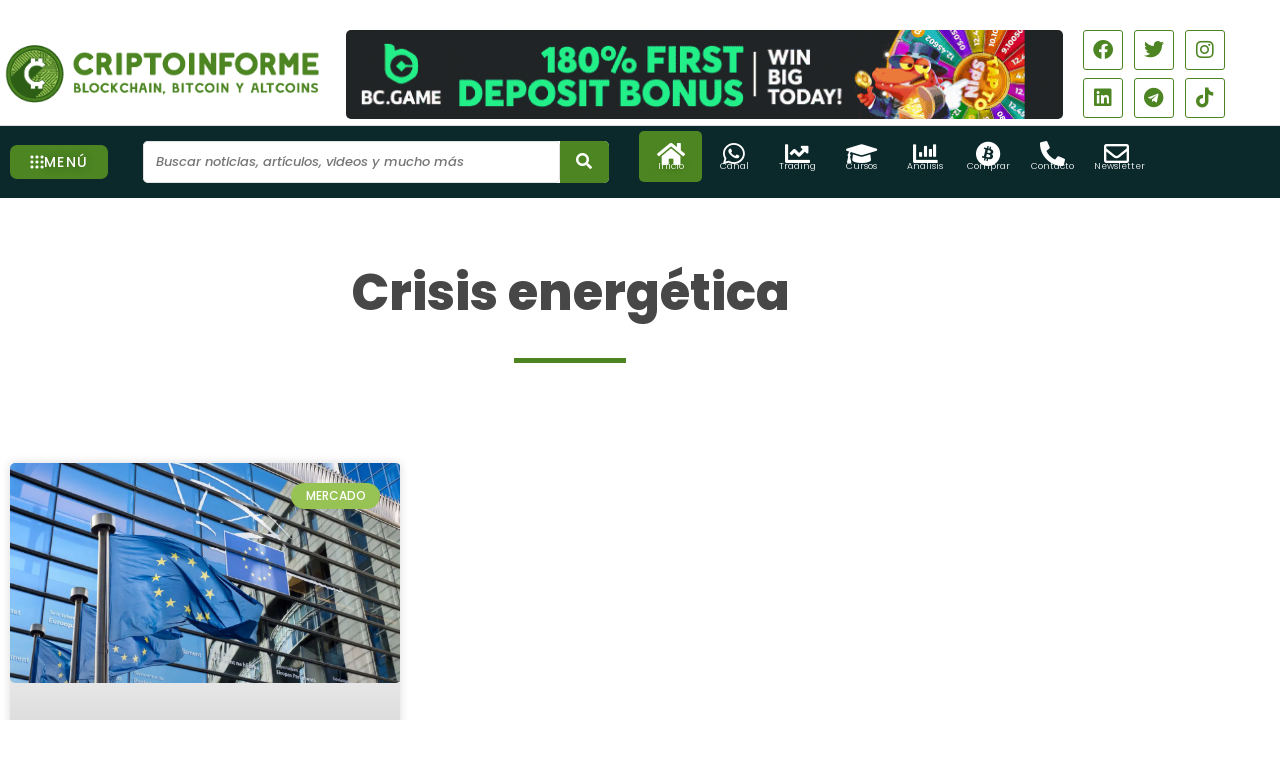

--- FILE ---
content_type: text/html; charset=UTF-8
request_url: https://criptoinforme.com/tag/crisis-energetica/
body_size: 53914
content:
<!DOCTYPE html>
<html lang="es">
<head><meta charset="UTF-8"><script>if(navigator.userAgent.match(/MSIE|Internet Explorer/i)||navigator.userAgent.match(/Trident\/7\..*?rv:11/i)){var href=document.location.href;if(!href.match(/[?&]nowprocket/)){if(href.indexOf("?")==-1){if(href.indexOf("#")==-1){document.location.href=href+"?nowprocket=1"}else{document.location.href=href.replace("#","?nowprocket=1#")}}else{if(href.indexOf("#")==-1){document.location.href=href+"&nowprocket=1"}else{document.location.href=href.replace("#","&nowprocket=1#")}}}}</script><script>class RocketLazyLoadScripts{constructor(){this.v="1.2.3",this.triggerEvents=["keydown","mousedown","mousemove","touchmove","touchstart","touchend","wheel"],this.userEventHandler=this._triggerListener.bind(this),this.touchStartHandler=this._onTouchStart.bind(this),this.touchMoveHandler=this._onTouchMove.bind(this),this.touchEndHandler=this._onTouchEnd.bind(this),this.clickHandler=this._onClick.bind(this),this.interceptedClicks=[],window.addEventListener("pageshow",t=>{this.persisted=t.persisted}),window.addEventListener("DOMContentLoaded",()=>{this._preconnect3rdParties()}),this.delayedScripts={normal:[],async:[],defer:[]},this.trash=[],this.allJQueries=[]}_addUserInteractionListener(t){if(document.hidden){t._triggerListener();return}this.triggerEvents.forEach(e=>window.addEventListener(e,t.userEventHandler,{passive:!0})),window.addEventListener("touchstart",t.touchStartHandler,{passive:!0}),window.addEventListener("mousedown",t.touchStartHandler),document.addEventListener("visibilitychange",t.userEventHandler)}_removeUserInteractionListener(){this.triggerEvents.forEach(t=>window.removeEventListener(t,this.userEventHandler,{passive:!0})),document.removeEventListener("visibilitychange",this.userEventHandler)}_onTouchStart(t){"HTML"!==t.target.tagName&&(window.addEventListener("touchend",this.touchEndHandler),window.addEventListener("mouseup",this.touchEndHandler),window.addEventListener("touchmove",this.touchMoveHandler,{passive:!0}),window.addEventListener("mousemove",this.touchMoveHandler),t.target.addEventListener("click",this.clickHandler),this._renameDOMAttribute(t.target,"onclick","rocket-onclick"),this._pendingClickStarted())}_onTouchMove(t){window.removeEventListener("touchend",this.touchEndHandler),window.removeEventListener("mouseup",this.touchEndHandler),window.removeEventListener("touchmove",this.touchMoveHandler,{passive:!0}),window.removeEventListener("mousemove",this.touchMoveHandler),t.target.removeEventListener("click",this.clickHandler),this._renameDOMAttribute(t.target,"rocket-onclick","onclick"),this._pendingClickFinished()}_onTouchEnd(t){window.removeEventListener("touchend",this.touchEndHandler),window.removeEventListener("mouseup",this.touchEndHandler),window.removeEventListener("touchmove",this.touchMoveHandler,{passive:!0}),window.removeEventListener("mousemove",this.touchMoveHandler)}_onClick(t){t.target.removeEventListener("click",this.clickHandler),this._renameDOMAttribute(t.target,"rocket-onclick","onclick"),this.interceptedClicks.push(t),t.preventDefault(),t.stopPropagation(),t.stopImmediatePropagation(),this._pendingClickFinished()}_replayClicks(){window.removeEventListener("touchstart",this.touchStartHandler,{passive:!0}),window.removeEventListener("mousedown",this.touchStartHandler),this.interceptedClicks.forEach(t=>{t.target.dispatchEvent(new MouseEvent("click",{view:t.view,bubbles:!0,cancelable:!0}))})}_waitForPendingClicks(){return new Promise(t=>{this._isClickPending?this._pendingClickFinished=t:t()})}_pendingClickStarted(){this._isClickPending=!0}_pendingClickFinished(){this._isClickPending=!1}_renameDOMAttribute(t,e,r){t.hasAttribute&&t.hasAttribute(e)&&(event.target.setAttribute(r,event.target.getAttribute(e)),event.target.removeAttribute(e))}_triggerListener(){this._removeUserInteractionListener(this),"loading"===document.readyState?document.addEventListener("DOMContentLoaded",this._loadEverythingNow.bind(this)):this._loadEverythingNow()}_preconnect3rdParties(){let t=[];document.querySelectorAll("script[type=rocketlazyloadscript]").forEach(e=>{if(e.hasAttribute("src")){let r=new URL(e.src).origin;r!==location.origin&&t.push({src:r,crossOrigin:e.crossOrigin||"module"===e.getAttribute("data-rocket-type")})}}),t=[...new Map(t.map(t=>[JSON.stringify(t),t])).values()],this._batchInjectResourceHints(t,"preconnect")}async _loadEverythingNow(){this.lastBreath=Date.now(),this._delayEventListeners(this),this._delayJQueryReady(this),this._handleDocumentWrite(),this._registerAllDelayedScripts(),this._preloadAllScripts(),await this._loadScriptsFromList(this.delayedScripts.normal),await this._loadScriptsFromList(this.delayedScripts.defer),await this._loadScriptsFromList(this.delayedScripts.async);try{await this._triggerDOMContentLoaded(),await this._triggerWindowLoad()}catch(t){console.error(t)}window.dispatchEvent(new Event("rocket-allScriptsLoaded")),this._waitForPendingClicks().then(()=>{this._replayClicks()}),this._emptyTrash()}_registerAllDelayedScripts(){document.querySelectorAll("script[type=rocketlazyloadscript]").forEach(t=>{t.hasAttribute("data-rocket-src")?t.hasAttribute("async")&&!1!==t.async?this.delayedScripts.async.push(t):t.hasAttribute("defer")&&!1!==t.defer||"module"===t.getAttribute("data-rocket-type")?this.delayedScripts.defer.push(t):this.delayedScripts.normal.push(t):this.delayedScripts.normal.push(t)})}async _transformScript(t){return new Promise((await this._littleBreath(),navigator.userAgent.indexOf("Firefox/")>0||""===navigator.vendor)?e=>{let r=document.createElement("script");[...t.attributes].forEach(t=>{let e=t.nodeName;"type"!==e&&("data-rocket-type"===e&&(e="type"),"data-rocket-src"===e&&(e="src"),r.setAttribute(e,t.nodeValue))}),t.text&&(r.text=t.text),r.hasAttribute("src")?(r.addEventListener("load",e),r.addEventListener("error",e)):(r.text=t.text,e());try{t.parentNode.replaceChild(r,t)}catch(i){e()}}:async e=>{function r(){t.setAttribute("data-rocket-status","failed"),e()}try{let i=t.getAttribute("data-rocket-type"),n=t.getAttribute("data-rocket-src");t.text,i?(t.type=i,t.removeAttribute("data-rocket-type")):t.removeAttribute("type"),t.addEventListener("load",function r(){t.setAttribute("data-rocket-status","executed"),e()}),t.addEventListener("error",r),n?(t.removeAttribute("data-rocket-src"),t.src=n):t.src="data:text/javascript;base64,"+window.btoa(unescape(encodeURIComponent(t.text)))}catch(s){r()}})}async _loadScriptsFromList(t){let e=t.shift();return e&&e.isConnected?(await this._transformScript(e),this._loadScriptsFromList(t)):Promise.resolve()}_preloadAllScripts(){this._batchInjectResourceHints([...this.delayedScripts.normal,...this.delayedScripts.defer,...this.delayedScripts.async],"preload")}_batchInjectResourceHints(t,e){var r=document.createDocumentFragment();t.forEach(t=>{let i=t.getAttribute&&t.getAttribute("data-rocket-src")||t.src;if(i){let n=document.createElement("link");n.href=i,n.rel=e,"preconnect"!==e&&(n.as="script"),t.getAttribute&&"module"===t.getAttribute("data-rocket-type")&&(n.crossOrigin=!0),t.crossOrigin&&(n.crossOrigin=t.crossOrigin),t.integrity&&(n.integrity=t.integrity),r.appendChild(n),this.trash.push(n)}}),document.head.appendChild(r)}_delayEventListeners(t){let e={};function r(t,r){!function t(r){!e[r]&&(e[r]={originalFunctions:{add:r.addEventListener,remove:r.removeEventListener},eventsToRewrite:[]},r.addEventListener=function(){arguments[0]=i(arguments[0]),e[r].originalFunctions.add.apply(r,arguments)},r.removeEventListener=function(){arguments[0]=i(arguments[0]),e[r].originalFunctions.remove.apply(r,arguments)});function i(t){return e[r].eventsToRewrite.indexOf(t)>=0?"rocket-"+t:t}}(t),e[t].eventsToRewrite.push(r)}function i(t,e){let r=t[e];Object.defineProperty(t,e,{get:()=>r||function(){},set(i){t["rocket"+e]=r=i}})}r(document,"DOMContentLoaded"),r(window,"DOMContentLoaded"),r(window,"load"),r(window,"pageshow"),r(document,"readystatechange"),i(document,"onreadystatechange"),i(window,"onload"),i(window,"onpageshow")}_delayJQueryReady(t){let e;function r(r){if(r&&r.fn&&!t.allJQueries.includes(r)){r.fn.ready=r.fn.init.prototype.ready=function(e){return t.domReadyFired?e.bind(document)(r):document.addEventListener("rocket-DOMContentLoaded",()=>e.bind(document)(r)),r([])};let i=r.fn.on;r.fn.on=r.fn.init.prototype.on=function(){if(this[0]===window){function t(t){return t.split(" ").map(t=>"load"===t||0===t.indexOf("load.")?"rocket-jquery-load":t).join(" ")}"string"==typeof arguments[0]||arguments[0]instanceof String?arguments[0]=t(arguments[0]):"object"==typeof arguments[0]&&Object.keys(arguments[0]).forEach(e=>{let r=arguments[0][e];delete arguments[0][e],arguments[0][t(e)]=r})}return i.apply(this,arguments),this},t.allJQueries.push(r)}e=r}r(window.jQuery),Object.defineProperty(window,"jQuery",{get:()=>e,set(t){r(t)}})}async _triggerDOMContentLoaded(){this.domReadyFired=!0,await this._littleBreath(),document.dispatchEvent(new Event("rocket-DOMContentLoaded")),await this._littleBreath(),window.dispatchEvent(new Event("rocket-DOMContentLoaded")),await this._littleBreath(),document.dispatchEvent(new Event("rocket-readystatechange")),await this._littleBreath(),document.rocketonreadystatechange&&document.rocketonreadystatechange()}async _triggerWindowLoad(){await this._littleBreath(),window.dispatchEvent(new Event("rocket-load")),await this._littleBreath(),window.rocketonload&&window.rocketonload(),await this._littleBreath(),this.allJQueries.forEach(t=>t(window).trigger("rocket-jquery-load")),await this._littleBreath();let t=new Event("rocket-pageshow");t.persisted=this.persisted,window.dispatchEvent(t),await this._littleBreath(),window.rocketonpageshow&&window.rocketonpageshow({persisted:this.persisted})}_handleDocumentWrite(){let t=new Map;document.write=document.writeln=function(e){let r=document.currentScript;r||console.error("WPRocket unable to document.write this: "+e);let i=document.createRange(),n=r.parentElement,s=t.get(r);void 0===s&&(s=r.nextSibling,t.set(r,s));let a=document.createDocumentFragment();i.setStart(a,0),a.appendChild(i.createContextualFragment(e)),n.insertBefore(a,s)}}async _littleBreath(){Date.now()-this.lastBreath>45&&(await this._requestAnimFrame(),this.lastBreath=Date.now())}async _requestAnimFrame(){return document.hidden?new Promise(t=>setTimeout(t)):new Promise(t=>requestAnimationFrame(t))}_emptyTrash(){this.trash.forEach(t=>t.remove())}static run(){let t=new RocketLazyLoadScripts;t._addUserInteractionListener(t)}}RocketLazyLoadScripts.run();</script>
	<script type="rocketlazyloadscript" async data-rocket-src="https://appsha-prm.ctengine.io/js/script.js?wkey=ODvaHkGAbh"></script>

<meta name="viewport" content="width=device-width, initial-scale=1">
	 <link rel="profile" href="https://gmpg.org/xfn/11"> 
	 <meta name='robots' content='index, follow, max-image-preview:large, max-snippet:-1, max-video-preview:-1' />
<meta property="og:title" content="Criptoinforme"/>
<meta property="og:description" content="Últimas noticias sobre Bitcoin, Blockchain y Criptomonedas"/>
<meta property="og:image" content="https://criptoinforme.com/wp-content/uploads/2022/08/FEG-Token-2022-08-26T092533.044.jpg"/>

	<!-- This site is optimized with the Yoast SEO Premium plugin v21.9 (Yoast SEO v26.8) - https://yoast.com/product/yoast-seo-premium-wordpress/ -->
	<title>Crisis energética Archivos - Criptoinforme</title><link rel="preload" as="style" href="https://fonts.googleapis.com/css?family=Poppins%3A400%2C%2C600%2C500%2C700&#038;display=swap" /><link rel="stylesheet" href="https://fonts.googleapis.com/css?family=Poppins%3A400%2C%2C600%2C500%2C700&#038;display=swap" media="print" onload="this.media='all'" /><noscript><link rel="stylesheet" href="https://fonts.googleapis.com/css?family=Poppins%3A400%2C%2C600%2C500%2C700&#038;display=swap" /></noscript>
	<link rel="canonical" href="http://criptoinforme.com/tag/crisis-energetica/" />
	<meta property="og:url" content="http://criptoinforme.com/tag/crisis-energetica/" />
	<meta property="og:site_name" content="Criptoinforme" />
	<meta name="twitter:card" content="summary_large_image" />
	<meta name="twitter:site" content="@Criptoinforme" />
	<script type="application/ld+json" class="yoast-schema-graph">{"@context":"https://schema.org","@graph":[{"@type":"CollectionPage","@id":"http://criptoinforme.com/tag/crisis-energetica/","url":"http://criptoinforme.com/tag/crisis-energetica/","name":"Crisis energética Archivos - Criptoinforme","isPartOf":{"@id":"https://criptoinforme.com/#website"},"primaryImageOfPage":{"@id":"http://criptoinforme.com/tag/crisis-energetica/#primaryimage"},"image":{"@id":"http://criptoinforme.com/tag/crisis-energetica/#primaryimage"},"thumbnailUrl":"https://criptoinforme.com/wp-content/uploads/2022/08/FEG-Token-2022-08-26T092533.044.jpg","breadcrumb":{"@id":"http://criptoinforme.com/tag/crisis-energetica/#breadcrumb"},"inLanguage":"es"},{"@type":"ImageObject","inLanguage":"es","@id":"http://criptoinforme.com/tag/crisis-energetica/#primaryimage","url":"https://criptoinforme.com/wp-content/uploads/2022/08/FEG-Token-2022-08-26T092533.044.jpg","contentUrl":"https://criptoinforme.com/wp-content/uploads/2022/08/FEG-Token-2022-08-26T092533.044.jpg","width":1200,"height":675},{"@type":"BreadcrumbList","@id":"http://criptoinforme.com/tag/crisis-energetica/#breadcrumb","itemListElement":[{"@type":"ListItem","position":1,"name":"Home","item":"https://criptoinforme.com/"},{"@type":"ListItem","position":2,"name":"Crisis energética"}]},{"@type":"WebSite","@id":"https://criptoinforme.com/#website","url":"https://criptoinforme.com/","name":"Criptoinforme","description":"Últimas noticias sobre Bitcoin, altcoins, metaverso, NFT y más.","publisher":{"@id":"https://criptoinforme.com/#organization"},"potentialAction":[{"@type":"SearchAction","target":{"@type":"EntryPoint","urlTemplate":"https://criptoinforme.com/?s={search_term_string}"},"query-input":{"@type":"PropertyValueSpecification","valueRequired":true,"valueName":"search_term_string"}}],"inLanguage":"es"},{"@type":"Organization","@id":"https://criptoinforme.com/#organization","name":"Criptoinforme","url":"https://criptoinforme.com/","logo":{"@type":"ImageObject","inLanguage":"es","@id":"https://criptoinforme.com/#/schema/logo/image/","url":"http://criptoinforme.com/wp-content/uploads/2023/06/logo-x1000PNG.png","contentUrl":"http://criptoinforme.com/wp-content/uploads/2023/06/logo-x1000PNG.png","width":1000,"height":1000,"caption":"Criptoinforme"},"image":{"@id":"https://criptoinforme.com/#/schema/logo/image/"},"sameAs":["https://www.facebook.com/pg/CriptoinformeNoticias/","https://x.com/Criptoinforme","https://www.instagram.com/criptoinformenoticias","https://www.youtube.com/channel/UCPlUVytn5azM9nfl1r-KtXw"]}]}</script>
	<!-- / Yoast SEO Premium plugin. -->


<link rel='dns-prefetch' href='//www.googletagmanager.com' />
<link rel='dns-prefetch' href='//fonts.googleapis.com' />
<link href='https://fonts.gstatic.com' crossorigin rel='preconnect' />
<link rel="alternate" type="application/rss+xml" title="Criptoinforme &raquo; Feed" href="https://criptoinforme.com/feed/" />
<link rel="alternate" type="application/rss+xml" title="Criptoinforme &raquo; Feed de los comentarios" href="https://criptoinforme.com/comments/feed/" />
<link rel="alternate" type="application/rss+xml" title="Criptoinforme &raquo; Etiqueta Crisis energética del feed" href="https://criptoinforme.com/tag/crisis-energetica/feed/" />
<style id='wp-img-auto-sizes-contain-inline-css'>
img:is([sizes=auto i],[sizes^="auto," i]){contain-intrinsic-size:3000px 1500px}
/*# sourceURL=wp-img-auto-sizes-contain-inline-css */
</style>
<link data-minify="1" rel='stylesheet' id='dashicons-css' href='https://criptoinforme.com/wp-content/cache/min/1/wp-includes/css/dashicons.min.css?ver=1768949715' media='all' />
<link data-minify="1" rel='stylesheet' id='post-views-counter-frontend-css' href='https://criptoinforme.com/wp-content/cache/min/1/wp-content/plugins/post-views-counter/css/frontend.css?ver=1768949715' media='all' />
<link rel='stylesheet' id='astra-theme-css-css' href='https://criptoinforme.com/wp-content/themes/astra/assets/css/minified/main.min.css?ver=4.12.0' media='all' />
<style id='astra-theme-css-inline-css'>
:root{--ast-post-nav-space:0;--ast-container-default-xlg-padding:3em;--ast-container-default-lg-padding:3em;--ast-container-default-slg-padding:2em;--ast-container-default-md-padding:3em;--ast-container-default-sm-padding:3em;--ast-container-default-xs-padding:2.4em;--ast-container-default-xxs-padding:1.8em;--ast-code-block-background:#ECEFF3;--ast-comment-inputs-background:#F9FAFB;--ast-normal-container-width:1200px;--ast-narrow-container-width:1000px;--ast-blog-title-font-weight:normal;--ast-blog-meta-weight:inherit;--ast-global-color-primary:var(--ast-global-color-4);--ast-global-color-secondary:var(--ast-global-color-5);--ast-global-color-alternate-background:var(--ast-global-color-6);--ast-global-color-subtle-background:var(--ast-global-color-7);--ast-bg-style-guide:var( --ast-global-color-secondary,--ast-global-color-5 );--ast-shadow-style-guide:0px 0px 4px 0 #00000057;--ast-global-dark-bg-style:#fff;--ast-global-dark-lfs:#fbfbfb;--ast-widget-bg-color:#fafafa;--ast-wc-container-head-bg-color:#fbfbfb;--ast-title-layout-bg:#eeeeee;--ast-search-border-color:#e7e7e7;--ast-lifter-hover-bg:#e6e6e6;--ast-gallery-block-color:#000;--srfm-color-input-label:var(--ast-global-color-2);}html{font-size:100%;}a{color:var(--ast-global-color-0);}a:hover,a:focus{color:var(--ast-global-color-1);}body,button,input,select,textarea,.ast-button,.ast-custom-button{font-family:'Poppins',sans-serif;font-weight:400;font-size:16px;font-size:1rem;line-height:var(--ast-body-line-height,1.65em);}blockquote{color:var(--ast-global-color-3);}p,.entry-content p{margin-bottom:1.59em;}h1,h2,h3,h4,h5,h6,.entry-content :where(h1,h2,h3,h4,h5,h6),.site-title,.site-title a{font-family:'Poppins',sans-serif;font-weight:600;line-height:3em;}.ast-site-identity .site-title a{color:var(--ast-global-color-2);}.site-title{font-size:26px;font-size:1.625rem;display:block;}.site-header .site-description{font-size:15px;font-size:0.9375rem;display:none;}.entry-title{font-size:26px;font-size:1.625rem;}.archive .ast-article-post .ast-article-inner,.blog .ast-article-post .ast-article-inner,.archive .ast-article-post .ast-article-inner:hover,.blog .ast-article-post .ast-article-inner:hover{overflow:hidden;}h1,.entry-content :where(h1){font-size:50px;font-size:3.125rem;font-weight:500;font-family:'Poppins',sans-serif;line-height:1.4em;}h2,.entry-content :where(h2){font-size:30px;font-size:1.875rem;font-weight:700;font-family:'Poppins',sans-serif;line-height:1.4em;}h3,.entry-content :where(h3){font-size:26px;font-size:1.625rem;font-weight:600;font-family:'Poppins',sans-serif;line-height:3em;}h4,.entry-content :where(h4){font-size:24px;font-size:1.5rem;line-height:1.2em;font-weight:600;font-family:'Poppins',sans-serif;}h5,.entry-content :where(h5){font-size:20px;font-size:1.25rem;line-height:1.2em;font-weight:600;font-family:'Poppins',sans-serif;}h6,.entry-content :where(h6){font-size:16px;font-size:1rem;line-height:1.25em;font-weight:600;font-family:'Poppins',sans-serif;}::selection{background-color:var(--ast-global-color-0);color:#ffffff;}body,h1,h2,h3,h4,h5,h6,.entry-title a,.entry-content :where(h1,h2,h3,h4,h5,h6){color:var(--ast-global-color-3);}.tagcloud a:hover,.tagcloud a:focus,.tagcloud a.current-item{color:#ffffff;border-color:var(--ast-global-color-0);background-color:var(--ast-global-color-0);}input:focus,input[type="text"]:focus,input[type="email"]:focus,input[type="url"]:focus,input[type="password"]:focus,input[type="reset"]:focus,input[type="search"]:focus,textarea:focus{border-color:var(--ast-global-color-0);}input[type="radio"]:checked,input[type=reset],input[type="checkbox"]:checked,input[type="checkbox"]:hover:checked,input[type="checkbox"]:focus:checked,input[type=range]::-webkit-slider-thumb{border-color:var(--ast-global-color-0);background-color:var(--ast-global-color-0);box-shadow:none;}.site-footer a:hover + .post-count,.site-footer a:focus + .post-count{background:var(--ast-global-color-0);border-color:var(--ast-global-color-0);}.single .nav-links .nav-previous,.single .nav-links .nav-next{color:var(--ast-global-color-0);}.entry-meta,.entry-meta *{line-height:1.45;color:var(--ast-global-color-0);}.entry-meta a:not(.ast-button):hover,.entry-meta a:not(.ast-button):hover *,.entry-meta a:not(.ast-button):focus,.entry-meta a:not(.ast-button):focus *,.page-links > .page-link,.page-links .page-link:hover,.post-navigation a:hover{color:var(--ast-global-color-1);}#cat option,.secondary .calendar_wrap thead a,.secondary .calendar_wrap thead a:visited{color:var(--ast-global-color-0);}.secondary .calendar_wrap #today,.ast-progress-val span{background:var(--ast-global-color-0);}.secondary a:hover + .post-count,.secondary a:focus + .post-count{background:var(--ast-global-color-0);border-color:var(--ast-global-color-0);}.calendar_wrap #today > a{color:#ffffff;}.page-links .page-link,.single .post-navigation a{color:var(--ast-global-color-0);}.ast-search-menu-icon .search-form button.search-submit{padding:0 4px;}.ast-search-menu-icon form.search-form{padding-right:0;}.ast-search-menu-icon.slide-search input.search-field{width:0;}.ast-header-search .ast-search-menu-icon.ast-dropdown-active .search-form,.ast-header-search .ast-search-menu-icon.ast-dropdown-active .search-field:focus{border-color:var(--ast-global-color-0);}.search-form input.search-field:focus{outline:none;}.ast-archive-title{color:#242424;}.widget-title,.widget .wp-block-heading{font-size:22px;font-size:1.375rem;color:#242424;}input:focus,input[type="text"]:focus,input[type="email"]:focus,input[type="url"]:focus,input[type="password"]:focus,input[type="reset"]:focus,input[type="search"]:focus,input[type="number"]:focus,textarea:focus,.wp-block-search__input:focus,[data-section="section-header-mobile-trigger"] .ast-button-wrap .ast-mobile-menu-trigger-minimal:focus,.ast-mobile-popup-drawer.active .menu-toggle-close:focus,#ast-scroll-top:focus,#coupon_code:focus,#ast-coupon-code:focus,.ast-search-menu-icon.slide-search a:focus-visible:focus-visible,.astra-search-icon:focus-visible,#close:focus-visible,a:focus-visible,.ast-menu-toggle:focus-visible,.site .skip-link:focus-visible,.wp-block-loginout input:focus-visible,.wp-block-search.wp-block-search__button-inside .wp-block-search__inside-wrapper,.ast-header-navigation-arrow:focus-visible,.ast-orders-table__row .ast-orders-table__cell:focus-visible,a#ast-apply-coupon:focus-visible,#ast-apply-coupon:focus-visible,#close:focus-visible,.button.search-submit:focus-visible,#search_submit:focus,.normal-search:focus-visible,.ast-header-account-wrap:focus-visible,.astra-cart-drawer-close:focus,.ast-single-variation:focus,.ast-button:focus,.ast-builder-button-wrap:has(.ast-custom-button-link:focus),.ast-builder-button-wrap .ast-custom-button-link:focus{outline-style:none;}.ast-logo-title-inline .site-logo-img{padding-right:1em;}.site-logo-img img{ transition:all 0.2s linear;}body .ast-oembed-container *{position:absolute;top:0;width:100%;height:100%;left:0;}body .wp-block-embed-pocket-casts .ast-oembed-container *{position:unset;}.ast-single-post-featured-section + article {margin-top: 2em;}.site-content .ast-single-post-featured-section img {width: 100%;overflow: hidden;object-fit: cover;}.site > .ast-single-related-posts-container {margin-top: 0;}@media (min-width: 922px) {.ast-desktop .ast-container--narrow {max-width: var(--ast-narrow-container-width);margin: 0 auto;}}.ast-page-builder-template .hentry {margin: 0;}.ast-page-builder-template .site-content > .ast-container {max-width: 100%;padding: 0;}.ast-page-builder-template .site .site-content #primary {padding: 0;margin: 0;}.ast-page-builder-template .no-results {text-align: center;margin: 4em auto;}.ast-page-builder-template .ast-pagination {padding: 2em;}.ast-page-builder-template .entry-header.ast-no-title.ast-no-thumbnail {margin-top: 0;}.ast-page-builder-template .entry-header.ast-header-without-markup {margin-top: 0;margin-bottom: 0;}.ast-page-builder-template .entry-header.ast-no-title.ast-no-meta {margin-bottom: 0;}.ast-page-builder-template.single .post-navigation {padding-bottom: 2em;}.ast-page-builder-template.single-post .site-content > .ast-container {max-width: 100%;}.ast-page-builder-template .entry-header {margin-top: 2em;margin-left: auto;margin-right: auto;}.ast-single-post.ast-page-builder-template .site-main > article {padding-top: 2em;padding-left: 20px;padding-right: 20px;}.ast-page-builder-template .ast-archive-description {margin: 2em auto 0;padding-left: 20px;padding-right: 20px;}.ast-page-builder-template .ast-row {margin-left: 0;margin-right: 0;}.single.ast-page-builder-template .entry-header + .entry-content,.single.ast-page-builder-template .ast-single-entry-banner + .site-content article .entry-content {margin-bottom: 2em;}@media(min-width: 921px) {.ast-page-builder-template.archive.ast-right-sidebar .ast-row article,.ast-page-builder-template.archive.ast-left-sidebar .ast-row article {padding-left: 0;padding-right: 0;}}@media (max-width:921.9px){#ast-desktop-header{display:none;}}@media (min-width:922px){#ast-mobile-header{display:none;}}.wp-block-buttons.aligncenter{justify-content:center;}.wp-block-button.is-style-outline .wp-block-button__link{border-color:var(--ast-global-color-0);}div.wp-block-button.is-style-outline > .wp-block-button__link:not(.has-text-color),div.wp-block-button.wp-block-button__link.is-style-outline:not(.has-text-color){color:var(--ast-global-color-0);}.wp-block-button.is-style-outline .wp-block-button__link:hover,.wp-block-buttons .wp-block-button.is-style-outline .wp-block-button__link:focus,.wp-block-buttons .wp-block-button.is-style-outline > .wp-block-button__link:not(.has-text-color):hover,.wp-block-buttons .wp-block-button.wp-block-button__link.is-style-outline:not(.has-text-color):hover{color:#000000;background-color:var(--ast-global-color-1);border-color:var(--ast-global-color-1);}.post-page-numbers.current .page-link,.ast-pagination .page-numbers.current{color:#ffffff;border-color:var(--ast-global-color-0);background-color:var(--ast-global-color-0);}.wp-block-button.is-style-outline .wp-block-button__link.wp-element-button,.ast-outline-button{border-color:var(--ast-global-color-0);font-family:inherit;font-weight:500;font-size:16px;font-size:1rem;line-height:1em;}.wp-block-buttons .wp-block-button.is-style-outline > .wp-block-button__link:not(.has-text-color),.wp-block-buttons .wp-block-button.wp-block-button__link.is-style-outline:not(.has-text-color),.ast-outline-button{color:var(--ast-global-color-0);}.wp-block-button.is-style-outline .wp-block-button__link:hover,.wp-block-buttons .wp-block-button.is-style-outline .wp-block-button__link:focus,.wp-block-buttons .wp-block-button.is-style-outline > .wp-block-button__link:not(.has-text-color):hover,.wp-block-buttons .wp-block-button.wp-block-button__link.is-style-outline:not(.has-text-color):hover,.ast-outline-button:hover,.ast-outline-button:focus,.wp-block-uagb-buttons-child .uagb-buttons-repeater.ast-outline-button:hover,.wp-block-uagb-buttons-child .uagb-buttons-repeater.ast-outline-button:focus{color:#000000;background-color:var(--ast-global-color-1);border-color:var(--ast-global-color-1);}.wp-block-button .wp-block-button__link.wp-element-button.is-style-outline:not(.has-background),.wp-block-button.is-style-outline>.wp-block-button__link.wp-element-button:not(.has-background),.ast-outline-button{background-color:transparent;}.entry-content[data-ast-blocks-layout] > figure{margin-bottom:1em;}h1.widget-title{font-weight:500;}h2.widget-title{font-weight:700;}h3.widget-title{font-weight:600;}.elementor-widget-container .elementor-loop-container .e-loop-item[data-elementor-type="loop-item"]{width:100%;}#page{display:flex;flex-direction:column;min-height:100vh;}.ast-404-layout-1 h1.page-title{color:var(--ast-global-color-2);}.single .post-navigation a{line-height:1em;height:inherit;}.error-404 .page-sub-title{font-size:1.5rem;font-weight:inherit;}.search .site-content .content-area .search-form{margin-bottom:0;}#page .site-content{flex-grow:1;}.widget{margin-bottom:1.25em;}#secondary li{line-height:1.5em;}#secondary .wp-block-group h2{margin-bottom:0.7em;}#secondary h2{font-size:1.7rem;}.ast-separate-container .ast-article-post,.ast-separate-container .ast-article-single,.ast-separate-container .comment-respond{padding:3em;}.ast-separate-container .ast-article-single .ast-article-single{padding:0;}.ast-article-single .wp-block-post-template-is-layout-grid{padding-left:0;}.ast-separate-container .comments-title,.ast-narrow-container .comments-title{padding:1.5em 2em;}.ast-page-builder-template .comment-form-textarea,.ast-comment-formwrap .ast-grid-common-col{padding:0;}.ast-comment-formwrap{padding:0;display:inline-flex;column-gap:20px;width:100%;margin-left:0;margin-right:0;}.comments-area textarea#comment:focus,.comments-area textarea#comment:active,.comments-area .ast-comment-formwrap input[type="text"]:focus,.comments-area .ast-comment-formwrap input[type="text"]:active {box-shadow:none;outline:none;}.archive.ast-page-builder-template .entry-header{margin-top:2em;}.ast-page-builder-template .ast-comment-formwrap{width:100%;}.entry-title{margin-bottom:0.5em;}.ast-archive-description p{font-size:inherit;font-weight:inherit;line-height:inherit;}.ast-separate-container .ast-comment-list li.depth-1,.hentry{margin-bottom:2em;}@media (min-width:921px){.ast-left-sidebar.ast-page-builder-template #secondary,.archive.ast-right-sidebar.ast-page-builder-template .site-main{padding-left:20px;padding-right:20px;}}@media (max-width:544px){.ast-comment-formwrap.ast-row{column-gap:10px;display:inline-block;}#ast-commentform .ast-grid-common-col{position:relative;width:100%;}}@media (min-width:1201px){.ast-separate-container .ast-article-post,.ast-separate-container .ast-article-single,.ast-separate-container .ast-author-box,.ast-separate-container .ast-404-layout-1,.ast-separate-container .no-results{padding:3em;}}@media (max-width:921px){.ast-left-sidebar #content > .ast-container{display:flex;flex-direction:column-reverse;width:100%;}}@media (min-width:922px){.ast-separate-container.ast-right-sidebar #primary,.ast-separate-container.ast-left-sidebar #primary{border:0;}.search-no-results.ast-separate-container #primary{margin-bottom:4em;}}.wp-block-button .wp-block-button__link{color:#ffffff;}.wp-block-button .wp-block-button__link:hover,.wp-block-button .wp-block-button__link:focus{color:#000000;background-color:var(--ast-global-color-1);border-color:var(--ast-global-color-1);}.elementor-widget-heading h1.elementor-heading-title{line-height:1.4em;}.elementor-widget-heading h2.elementor-heading-title{line-height:1.4em;}.elementor-widget-heading h3.elementor-heading-title{line-height:3em;}.elementor-widget-heading h4.elementor-heading-title{line-height:1.2em;}.elementor-widget-heading h5.elementor-heading-title{line-height:1.2em;}.elementor-widget-heading h6.elementor-heading-title{line-height:1.25em;}.wp-block-button .wp-block-button__link,.wp-block-search .wp-block-search__button,body .wp-block-file .wp-block-file__button{border-color:var(--ast-global-color-0);background-color:var(--ast-global-color-0);color:#ffffff;font-family:inherit;font-weight:500;line-height:1em;font-size:16px;font-size:1rem;padding-top:15px;padding-right:30px;padding-bottom:15px;padding-left:30px;}@media (max-width:921px){.wp-block-button .wp-block-button__link,.wp-block-search .wp-block-search__button,body .wp-block-file .wp-block-file__button{padding-top:14px;padding-right:28px;padding-bottom:14px;padding-left:28px;}}@media (max-width:544px){.wp-block-button .wp-block-button__link,.wp-block-search .wp-block-search__button,body .wp-block-file .wp-block-file__button{padding-top:12px;padding-right:24px;padding-bottom:12px;padding-left:24px;}}.menu-toggle,button,.ast-button,.ast-custom-button,.button,input#submit,input[type="button"],input[type="submit"],input[type="reset"],form[CLASS*="wp-block-search__"].wp-block-search .wp-block-search__inside-wrapper .wp-block-search__button,body .wp-block-file .wp-block-file__button,.search .search-submit{border-style:solid;border-top-width:0;border-right-width:0;border-left-width:0;border-bottom-width:0;color:#ffffff;border-color:var(--ast-global-color-0);background-color:var(--ast-global-color-0);padding-top:15px;padding-right:30px;padding-bottom:15px;padding-left:30px;font-family:inherit;font-weight:500;font-size:16px;font-size:1rem;line-height:1em;}button:focus,.menu-toggle:hover,button:hover,.ast-button:hover,.ast-custom-button:hover .button:hover,.ast-custom-button:hover ,input[type=reset]:hover,input[type=reset]:focus,input#submit:hover,input#submit:focus,input[type="button"]:hover,input[type="button"]:focus,input[type="submit"]:hover,input[type="submit"]:focus,form[CLASS*="wp-block-search__"].wp-block-search .wp-block-search__inside-wrapper .wp-block-search__button:hover,form[CLASS*="wp-block-search__"].wp-block-search .wp-block-search__inside-wrapper .wp-block-search__button:focus,body .wp-block-file .wp-block-file__button:hover,body .wp-block-file .wp-block-file__button:focus{color:#000000;background-color:var(--ast-global-color-1);border-color:var(--ast-global-color-1);}form[CLASS*="wp-block-search__"].wp-block-search .wp-block-search__inside-wrapper .wp-block-search__button.has-icon{padding-top:calc(15px - 3px);padding-right:calc(30px - 3px);padding-bottom:calc(15px - 3px);padding-left:calc(30px - 3px);}@media (max-width:921px){.menu-toggle,button,.ast-button,.ast-custom-button,.button,input#submit,input[type="button"],input[type="submit"],input[type="reset"],form[CLASS*="wp-block-search__"].wp-block-search .wp-block-search__inside-wrapper .wp-block-search__button,body .wp-block-file .wp-block-file__button,.search .search-submit{padding-top:14px;padding-right:28px;padding-bottom:14px;padding-left:28px;}}@media (max-width:544px){.menu-toggle,button,.ast-button,.ast-custom-button,.button,input#submit,input[type="button"],input[type="submit"],input[type="reset"],form[CLASS*="wp-block-search__"].wp-block-search .wp-block-search__inside-wrapper .wp-block-search__button,body .wp-block-file .wp-block-file__button,.search .search-submit{padding-top:12px;padding-right:24px;padding-bottom:12px;padding-left:24px;}}@media (max-width:921px){.ast-mobile-header-stack .main-header-bar .ast-search-menu-icon{display:inline-block;}.ast-header-break-point.ast-header-custom-item-outside .ast-mobile-header-stack .main-header-bar .ast-search-icon{margin:0;}.ast-comment-avatar-wrap img{max-width:2.5em;}.ast-comment-meta{padding:0 1.8888em 1.3333em;}.ast-separate-container .ast-comment-list li.depth-1{padding:1.5em 2.14em;}.ast-separate-container .comment-respond{padding:2em 2.14em;}}@media (min-width:544px){.ast-container{max-width:100%;}}@media (max-width:544px){.ast-separate-container .ast-article-post,.ast-separate-container .ast-article-single,.ast-separate-container .comments-title,.ast-separate-container .ast-archive-description{padding:1.5em 1em;}.ast-separate-container #content .ast-container{padding-left:0.54em;padding-right:0.54em;}.ast-separate-container .ast-comment-list .bypostauthor{padding:.5em;}.ast-search-menu-icon.ast-dropdown-active .search-field{width:170px;}} #ast-mobile-header .ast-site-header-cart-li a{pointer-events:none;}@media (min-width:545px){.ast-page-builder-template .comments-area,.single.ast-page-builder-template .entry-header,.single.ast-page-builder-template .post-navigation,.single.ast-page-builder-template .ast-single-related-posts-container{max-width:1240px;margin-left:auto;margin-right:auto;}}.ast-separate-container{background-color:var(--ast-global-color-4);background-image:none;}@media (max-width:921px){.site-title{display:block;}.site-header .site-description{display:none;}h1,.entry-content :where(h1){font-size:30px;}h2,.entry-content :where(h2){font-size:25px;}h3,.entry-content :where(h3){font-size:20px;}}@media (max-width:544px){.site-title{display:block;}.site-header .site-description{display:none;}h1,.entry-content :where(h1){font-size:22px;}h2,.entry-content :where(h2){font-size:25px;}h3,.entry-content :where(h3){font-size:22px;}}@media (max-width:921px){html{font-size:91.2%;}}@media (max-width:544px){html{font-size:91.2%;}}@media (min-width:922px){.ast-container{max-width:1240px;}}@media (min-width:922px){.site-content .ast-container{display:flex;}}@media (max-width:921px){.site-content .ast-container{flex-direction:column;}}.ast-blog-layout-classic-grid .ast-article-inner{box-shadow:0px 6px 15px -2px rgba(16,24,40,0.05);}.ast-separate-container .ast-blog-layout-classic-grid .ast-article-inner,.ast-plain-container .ast-blog-layout-classic-grid .ast-article-inner{height:100%;}.ast-blog-layout-6-grid .ast-blog-featured-section:before { content: ""; }.cat-links.badge a,.tags-links.badge a {padding: 4px 8px;border-radius: 3px;font-weight: 400;}.cat-links.underline a,.tags-links.underline a{text-decoration: underline;}@media (min-width:922px){.main-header-menu .sub-menu .menu-item.ast-left-align-sub-menu:hover > .sub-menu,.main-header-menu .sub-menu .menu-item.ast-left-align-sub-menu.focus > .sub-menu{margin-left:-0px;}}.wp-block-file {display: flex;align-items: center;flex-wrap: wrap;justify-content: space-between;}.wp-block-pullquote {border: none;}.wp-block-pullquote blockquote::before {content: "\201D";font-family: "Helvetica",sans-serif;display: flex;transform: rotate( 180deg );font-size: 6rem;font-style: normal;line-height: 1;font-weight: bold;align-items: center;justify-content: center;}.has-text-align-right > blockquote::before {justify-content: flex-start;}.has-text-align-left > blockquote::before {justify-content: flex-end;}figure.wp-block-pullquote.is-style-solid-color blockquote {max-width: 100%;text-align: inherit;}:root {--wp--custom--ast-default-block-top-padding: 2em;--wp--custom--ast-default-block-right-padding: 2em;--wp--custom--ast-default-block-bottom-padding: 2em;--wp--custom--ast-default-block-left-padding: 2em;--wp--custom--ast-container-width: 1200px;--wp--custom--ast-content-width-size: 1200px;--wp--custom--ast-wide-width-size: calc(1200px + var(--wp--custom--ast-default-block-left-padding) + var(--wp--custom--ast-default-block-right-padding));}.ast-narrow-container {--wp--custom--ast-content-width-size: 1000px;--wp--custom--ast-wide-width-size: 1000px;}@media(max-width: 921px) {:root {--wp--custom--ast-default-block-top-padding: 2em;--wp--custom--ast-default-block-right-padding: 2em;--wp--custom--ast-default-block-bottom-padding: 2em;--wp--custom--ast-default-block-left-padding: 2em;}}@media(max-width: 544px) {:root {--wp--custom--ast-default-block-top-padding: 2em;--wp--custom--ast-default-block-right-padding: 2em;--wp--custom--ast-default-block-bottom-padding: 2em;--wp--custom--ast-default-block-left-padding: 2em;}}.entry-content > .wp-block-group,.entry-content > .wp-block-cover,.entry-content > .wp-block-columns {padding-top: var(--wp--custom--ast-default-block-top-padding);padding-right: var(--wp--custom--ast-default-block-right-padding);padding-bottom: var(--wp--custom--ast-default-block-bottom-padding);padding-left: var(--wp--custom--ast-default-block-left-padding);}.ast-plain-container.ast-no-sidebar .entry-content > .alignfull,.ast-page-builder-template .ast-no-sidebar .entry-content > .alignfull {margin-left: calc( -50vw + 50%);margin-right: calc( -50vw + 50%);max-width: 100vw;width: 100vw;}.ast-plain-container.ast-no-sidebar .entry-content .alignfull .alignfull,.ast-page-builder-template.ast-no-sidebar .entry-content .alignfull .alignfull,.ast-plain-container.ast-no-sidebar .entry-content .alignfull .alignwide,.ast-page-builder-template.ast-no-sidebar .entry-content .alignfull .alignwide,.ast-plain-container.ast-no-sidebar .entry-content .alignwide .alignfull,.ast-page-builder-template.ast-no-sidebar .entry-content .alignwide .alignfull,.ast-plain-container.ast-no-sidebar .entry-content .alignwide .alignwide,.ast-page-builder-template.ast-no-sidebar .entry-content .alignwide .alignwide,.ast-plain-container.ast-no-sidebar .entry-content .wp-block-column .alignfull,.ast-page-builder-template.ast-no-sidebar .entry-content .wp-block-column .alignfull,.ast-plain-container.ast-no-sidebar .entry-content .wp-block-column .alignwide,.ast-page-builder-template.ast-no-sidebar .entry-content .wp-block-column .alignwide {margin-left: auto;margin-right: auto;width: 100%;}[data-ast-blocks-layout] .wp-block-separator:not(.is-style-dots) {height: 0;}[data-ast-blocks-layout] .wp-block-separator {margin: 20px auto;}[data-ast-blocks-layout] .wp-block-separator:not(.is-style-wide):not(.is-style-dots) {max-width: 100px;}[data-ast-blocks-layout] .wp-block-separator.has-background {padding: 0;}.entry-content[data-ast-blocks-layout] > * {max-width: var(--wp--custom--ast-content-width-size);margin-left: auto;margin-right: auto;}.entry-content[data-ast-blocks-layout] > .alignwide {max-width: var(--wp--custom--ast-wide-width-size);}.entry-content[data-ast-blocks-layout] .alignfull {max-width: none;}.entry-content .wp-block-columns {margin-bottom: 0;}blockquote {margin: 1.5em;border-color: rgba(0,0,0,0.05);}.wp-block-quote:not(.has-text-align-right):not(.has-text-align-center) {border-left: 5px solid rgba(0,0,0,0.05);}.has-text-align-right > blockquote,blockquote.has-text-align-right {border-right: 5px solid rgba(0,0,0,0.05);}.has-text-align-left > blockquote,blockquote.has-text-align-left {border-left: 5px solid rgba(0,0,0,0.05);}.wp-block-site-tagline,.wp-block-latest-posts .read-more {margin-top: 15px;}.wp-block-loginout p label {display: block;}.wp-block-loginout p:not(.login-remember):not(.login-submit) input {width: 100%;}.wp-block-loginout input:focus {border-color: transparent;}.wp-block-loginout input:focus {outline: thin dotted;}.entry-content .wp-block-media-text .wp-block-media-text__content {padding: 0 0 0 8%;}.entry-content .wp-block-media-text.has-media-on-the-right .wp-block-media-text__content {padding: 0 8% 0 0;}.entry-content .wp-block-media-text.has-background .wp-block-media-text__content {padding: 8%;}.entry-content .wp-block-cover:not([class*="background-color"]):not(.has-text-color.has-link-color) .wp-block-cover__inner-container,.entry-content .wp-block-cover:not([class*="background-color"]) .wp-block-cover-image-text,.entry-content .wp-block-cover:not([class*="background-color"]) .wp-block-cover-text,.entry-content .wp-block-cover-image:not([class*="background-color"]) .wp-block-cover__inner-container,.entry-content .wp-block-cover-image:not([class*="background-color"]) .wp-block-cover-image-text,.entry-content .wp-block-cover-image:not([class*="background-color"]) .wp-block-cover-text {color: var(--ast-global-color-primary,var(--ast-global-color-5));}.wp-block-loginout .login-remember input {width: 1.1rem;height: 1.1rem;margin: 0 5px 4px 0;vertical-align: middle;}.wp-block-latest-posts > li > *:first-child,.wp-block-latest-posts:not(.is-grid) > li:first-child {margin-top: 0;}.entry-content > .wp-block-buttons,.entry-content > .wp-block-uagb-buttons {margin-bottom: 1.5em;}.wp-block-search__inside-wrapper .wp-block-search__input {padding: 0 10px;color: var(--ast-global-color-3);background: var(--ast-global-color-primary,var(--ast-global-color-5));border-color: var(--ast-border-color);}.wp-block-latest-posts .read-more {margin-bottom: 1.5em;}.wp-block-search__no-button .wp-block-search__inside-wrapper .wp-block-search__input {padding-top: 5px;padding-bottom: 5px;}.wp-block-latest-posts .wp-block-latest-posts__post-date,.wp-block-latest-posts .wp-block-latest-posts__post-author {font-size: 1rem;}.wp-block-latest-posts > li > *,.wp-block-latest-posts:not(.is-grid) > li {margin-top: 12px;margin-bottom: 12px;}.ast-page-builder-template .entry-content[data-ast-blocks-layout] > .alignwide:where(:not(.uagb-is-root-container):not(.spectra-is-root-container)) > * {max-width: var(--wp--custom--ast-wide-width-size);}.ast-page-builder-template .entry-content[data-ast-blocks-layout] > .inherit-container-width > *,.ast-page-builder-template .entry-content[data-ast-blocks-layout] > *:not(.wp-block-group):where(:not(.uagb-is-root-container):not(.spectra-is-root-container)) > *,.entry-content[data-ast-blocks-layout] > .wp-block-cover .wp-block-cover__inner-container {max-width: var(--wp--custom--ast-content-width-size) ;margin-left: auto;margin-right: auto;}.ast-page-builder-template .entry-content[data-ast-blocks-layout] > *,.ast-page-builder-template .entry-content[data-ast-blocks-layout] > .alignfull:where(:not(.wp-block-group):not(.uagb-is-root-container):not(.spectra-is-root-container)) > * {max-width: none;}.entry-content[data-ast-blocks-layout] .wp-block-cover:not(.alignleft):not(.alignright) {width: auto;}@media(max-width: 1200px) {.ast-separate-container .entry-content > .alignfull,.ast-separate-container .entry-content[data-ast-blocks-layout] > .alignwide,.ast-plain-container .entry-content[data-ast-blocks-layout] > .alignwide,.ast-plain-container .entry-content .alignfull {margin-left: calc(-1 * min(var(--ast-container-default-xlg-padding),20px)) ;margin-right: calc(-1 * min(var(--ast-container-default-xlg-padding),20px));}}@media(min-width: 1201px) {.ast-separate-container .entry-content > .alignfull {margin-left: calc(-1 * var(--ast-container-default-xlg-padding) );margin-right: calc(-1 * var(--ast-container-default-xlg-padding) );}.ast-separate-container .entry-content[data-ast-blocks-layout] > .alignwide,.ast-plain-container .entry-content[data-ast-blocks-layout] > .alignwide {margin-left: calc(-1 * var(--wp--custom--ast-default-block-left-padding) );margin-right: calc(-1 * var(--wp--custom--ast-default-block-right-padding) );}}@media(min-width: 921px) {.ast-separate-container .entry-content .wp-block-group.alignwide:not(.inherit-container-width) > :where(:not(.alignleft):not(.alignright)),.ast-plain-container .entry-content .wp-block-group.alignwide:not(.inherit-container-width) > :where(:not(.alignleft):not(.alignright)) {max-width: calc( var(--wp--custom--ast-content-width-size) + 80px );}.ast-plain-container.ast-right-sidebar .entry-content[data-ast-blocks-layout] .alignfull,.ast-plain-container.ast-left-sidebar .entry-content[data-ast-blocks-layout] .alignfull {margin-left: -60px;margin-right: -60px;}}@media(min-width: 544px) {.entry-content > .alignleft {margin-right: 20px;}.entry-content > .alignright {margin-left: 20px;}}@media (max-width:544px){.wp-block-columns .wp-block-column:not(:last-child){margin-bottom:20px;}.wp-block-latest-posts{margin:0;}}@media( max-width: 600px ) {.entry-content .wp-block-media-text .wp-block-media-text__content,.entry-content .wp-block-media-text.has-media-on-the-right .wp-block-media-text__content {padding: 8% 0 0;}.entry-content .wp-block-media-text.has-background .wp-block-media-text__content {padding: 8%;}}.ast-page-builder-template .entry-header {padding-left: 0;}.ast-narrow-container .site-content .wp-block-uagb-image--align-full .wp-block-uagb-image__figure {max-width: 100%;margin-left: auto;margin-right: auto;}.entry-content ul,.entry-content ol {padding: revert;margin: revert;}:root .has-ast-global-color-0-color{color:var(--ast-global-color-0);}:root .has-ast-global-color-0-background-color{background-color:var(--ast-global-color-0);}:root .wp-block-button .has-ast-global-color-0-color{color:var(--ast-global-color-0);}:root .wp-block-button .has-ast-global-color-0-background-color{background-color:var(--ast-global-color-0);}:root .has-ast-global-color-1-color{color:var(--ast-global-color-1);}:root .has-ast-global-color-1-background-color{background-color:var(--ast-global-color-1);}:root .wp-block-button .has-ast-global-color-1-color{color:var(--ast-global-color-1);}:root .wp-block-button .has-ast-global-color-1-background-color{background-color:var(--ast-global-color-1);}:root .has-ast-global-color-2-color{color:var(--ast-global-color-2);}:root .has-ast-global-color-2-background-color{background-color:var(--ast-global-color-2);}:root .wp-block-button .has-ast-global-color-2-color{color:var(--ast-global-color-2);}:root .wp-block-button .has-ast-global-color-2-background-color{background-color:var(--ast-global-color-2);}:root .has-ast-global-color-3-color{color:var(--ast-global-color-3);}:root .has-ast-global-color-3-background-color{background-color:var(--ast-global-color-3);}:root .wp-block-button .has-ast-global-color-3-color{color:var(--ast-global-color-3);}:root .wp-block-button .has-ast-global-color-3-background-color{background-color:var(--ast-global-color-3);}:root .has-ast-global-color-4-color{color:var(--ast-global-color-4);}:root .has-ast-global-color-4-background-color{background-color:var(--ast-global-color-4);}:root .wp-block-button .has-ast-global-color-4-color{color:var(--ast-global-color-4);}:root .wp-block-button .has-ast-global-color-4-background-color{background-color:var(--ast-global-color-4);}:root .has-ast-global-color-5-color{color:var(--ast-global-color-5);}:root .has-ast-global-color-5-background-color{background-color:var(--ast-global-color-5);}:root .wp-block-button .has-ast-global-color-5-color{color:var(--ast-global-color-5);}:root .wp-block-button .has-ast-global-color-5-background-color{background-color:var(--ast-global-color-5);}:root .has-ast-global-color-6-color{color:var(--ast-global-color-6);}:root .has-ast-global-color-6-background-color{background-color:var(--ast-global-color-6);}:root .wp-block-button .has-ast-global-color-6-color{color:var(--ast-global-color-6);}:root .wp-block-button .has-ast-global-color-6-background-color{background-color:var(--ast-global-color-6);}:root .has-ast-global-color-7-color{color:var(--ast-global-color-7);}:root .has-ast-global-color-7-background-color{background-color:var(--ast-global-color-7);}:root .wp-block-button .has-ast-global-color-7-color{color:var(--ast-global-color-7);}:root .wp-block-button .has-ast-global-color-7-background-color{background-color:var(--ast-global-color-7);}:root .has-ast-global-color-8-color{color:var(--ast-global-color-8);}:root .has-ast-global-color-8-background-color{background-color:var(--ast-global-color-8);}:root .wp-block-button .has-ast-global-color-8-color{color:var(--ast-global-color-8);}:root .wp-block-button .has-ast-global-color-8-background-color{background-color:var(--ast-global-color-8);}:root{--ast-global-color-0:#4c8522;--ast-global-color-1:#96c353;--ast-global-color-2:#1e293b;--ast-global-color-3:#334155;--ast-global-color-4:#f9fafb;--ast-global-color-5:#FFFFFF;--ast-global-color-6:#e2e8f0;--ast-global-color-7:#cbd5e1;--ast-global-color-8:#94a3b8;}:root {--ast-border-color : var(--ast-global-color-7);}.ast-archive-entry-banner {-js-display: flex;display: flex;flex-direction: column;justify-content: center;text-align: center;position: relative;background: var(--ast-title-layout-bg);}.ast-archive-entry-banner[data-banner-width-type="custom"] {margin: 0 auto;width: 100%;}.ast-archive-entry-banner[data-banner-layout="layout-1"] {background: inherit;padding: 20px 0;text-align: left;}body.archive .ast-archive-description{max-width:1200px;width:100%;text-align:left;padding-top:3em;padding-right:3em;padding-bottom:3em;padding-left:3em;}body.archive .ast-archive-description .ast-archive-title,body.archive .ast-archive-description .ast-archive-title *{font-weight:600;font-size:32px;font-size:2rem;}body.archive .ast-archive-description > *:not(:last-child){margin-bottom:10px;}@media (max-width:921px){body.archive .ast-archive-description{text-align:left;}}@media (max-width:544px){body.archive .ast-archive-description{text-align:left;}}.ast-breadcrumbs .trail-browse,.ast-breadcrumbs .trail-items,.ast-breadcrumbs .trail-items li{display:inline-block;margin:0;padding:0;border:none;background:inherit;text-indent:0;text-decoration:none;}.ast-breadcrumbs .trail-browse{font-size:inherit;font-style:inherit;font-weight:inherit;color:inherit;}.ast-breadcrumbs .trail-items{list-style:none;}.trail-items li::after{padding:0 0.3em;content:"\00bb";}.trail-items li:last-of-type::after{display:none;}.trail-items li::after{content:"\003E";}.ast-breadcrumbs-wrapper #ast-breadcrumbs-yoast,.ast-breadcrumbs-wrapper .breadcrumbs,.ast-breadcrumbs-wrapper .rank-math-breadcrumb,.ast-breadcrumbs-inner nav{padding-bottom:10px;}.ast-default-menu-enable.ast-main-header-nav-open.ast-header-break-point .main-header-bar.ast-header-breadcrumb,.ast-main-header-nav-open .main-header-bar.ast-header-breadcrumb{padding-top:1em;padding-bottom:1em;}.ast-header-break-point .main-header-bar.ast-header-breadcrumb{border-bottom-width:1px;border-bottom-color:#eaeaea;border-bottom-style:solid;}.ast-breadcrumbs-wrapper{line-height:1.4;}.ast-breadcrumbs-wrapper .rank-math-breadcrumb p{margin-bottom:0px;}.ast-breadcrumbs-wrapper{display:block;width:100%;}h1,h2,h3,h4,h5,h6,.entry-content :where(h1,h2,h3,h4,h5,h6){color:#242424;}.entry-title a{color:#242424;}@media (max-width:921px){.ast-builder-grid-row-container.ast-builder-grid-row-tablet-3-firstrow .ast-builder-grid-row > *:first-child,.ast-builder-grid-row-container.ast-builder-grid-row-tablet-3-lastrow .ast-builder-grid-row > *:last-child{grid-column:1 / -1;}}@media (max-width:544px){.ast-builder-grid-row-container.ast-builder-grid-row-mobile-3-firstrow .ast-builder-grid-row > *:first-child,.ast-builder-grid-row-container.ast-builder-grid-row-mobile-3-lastrow .ast-builder-grid-row > *:last-child{grid-column:1 / -1;}}.ast-builder-layout-element[data-section="title_tagline"]{display:flex;}@media (max-width:921px){.ast-header-break-point .ast-builder-layout-element[data-section="title_tagline"]{display:flex;}}@media (max-width:544px){.ast-header-break-point .ast-builder-layout-element[data-section="title_tagline"]{display:flex;}}.ast-builder-menu-1{font-family:inherit;font-weight:inherit;}.ast-builder-menu-1 .menu-item > .menu-link{color:var(--ast-global-color-3);}.ast-builder-menu-1 .menu-item > .ast-menu-toggle{color:var(--ast-global-color-3);}.ast-builder-menu-1 .menu-item:hover > .menu-link,.ast-builder-menu-1 .inline-on-mobile .menu-item:hover > .ast-menu-toggle{color:var(--ast-global-color-1);}.ast-builder-menu-1 .menu-item:hover > .ast-menu-toggle{color:var(--ast-global-color-1);}.ast-builder-menu-1 .menu-item.current-menu-item > .menu-link,.ast-builder-menu-1 .inline-on-mobile .menu-item.current-menu-item > .ast-menu-toggle,.ast-builder-menu-1 .current-menu-ancestor > .menu-link{color:var(--ast-global-color-1);}.ast-builder-menu-1 .menu-item.current-menu-item > .ast-menu-toggle{color:var(--ast-global-color-1);}.ast-builder-menu-1 .sub-menu,.ast-builder-menu-1 .inline-on-mobile .sub-menu{border-top-width:2px;border-bottom-width:0px;border-right-width:0px;border-left-width:0px;border-color:var(--ast-global-color-0);border-style:solid;}.ast-builder-menu-1 .sub-menu .sub-menu{top:-2px;}.ast-builder-menu-1 .main-header-menu > .menu-item > .sub-menu,.ast-builder-menu-1 .main-header-menu > .menu-item > .astra-full-megamenu-wrapper{margin-top:0px;}.ast-desktop .ast-builder-menu-1 .main-header-menu > .menu-item > .sub-menu:before,.ast-desktop .ast-builder-menu-1 .main-header-menu > .menu-item > .astra-full-megamenu-wrapper:before{height:calc( 0px + 2px + 5px );}.ast-desktop .ast-builder-menu-1 .menu-item .sub-menu .menu-link{border-style:none;}@media (max-width:921px){.ast-header-break-point .ast-builder-menu-1 .menu-item.menu-item-has-children > .ast-menu-toggle{top:0;}.ast-builder-menu-1 .inline-on-mobile .menu-item.menu-item-has-children > .ast-menu-toggle{right:-15px;}.ast-builder-menu-1 .menu-item-has-children > .menu-link:after{content:unset;}.ast-builder-menu-1 .main-header-menu > .menu-item > .sub-menu,.ast-builder-menu-1 .main-header-menu > .menu-item > .astra-full-megamenu-wrapper{margin-top:0;}}@media (max-width:544px){.ast-header-break-point .ast-builder-menu-1 .menu-item.menu-item-has-children > .ast-menu-toggle{top:0;}.ast-builder-menu-1 .main-header-menu > .menu-item > .sub-menu,.ast-builder-menu-1 .main-header-menu > .menu-item > .astra-full-megamenu-wrapper{margin-top:0;}}.ast-builder-menu-1{display:flex;}@media (max-width:921px){.ast-header-break-point .ast-builder-menu-1{display:flex;}}@media (max-width:544px){.ast-header-break-point .ast-builder-menu-1{display:flex;}}.site-below-footer-wrap{padding-top:20px;padding-bottom:20px;}.site-below-footer-wrap[data-section="section-below-footer-builder"]{background-color:var(--ast-global-color-4 );min-height:80px;border-style:solid;border-width:0px;border-top-width:1px;border-top-color:var(--ast-global-color-subtle-background,--ast-global-color-6);}.site-below-footer-wrap[data-section="section-below-footer-builder"] .ast-builder-grid-row{max-width:1200px;min-height:80px;margin-left:auto;margin-right:auto;}.site-below-footer-wrap[data-section="section-below-footer-builder"] .ast-builder-grid-row,.site-below-footer-wrap[data-section="section-below-footer-builder"] .site-footer-section{align-items:flex-start;}.site-below-footer-wrap[data-section="section-below-footer-builder"].ast-footer-row-inline .site-footer-section{display:flex;margin-bottom:0;}.ast-builder-grid-row-full .ast-builder-grid-row{grid-template-columns:1fr;}@media (max-width:921px){.site-below-footer-wrap[data-section="section-below-footer-builder"].ast-footer-row-tablet-inline .site-footer-section{display:flex;margin-bottom:0;}.site-below-footer-wrap[data-section="section-below-footer-builder"].ast-footer-row-tablet-stack .site-footer-section{display:block;margin-bottom:10px;}.ast-builder-grid-row-container.ast-builder-grid-row-tablet-full .ast-builder-grid-row{grid-template-columns:1fr;}}@media (max-width:544px){.site-below-footer-wrap[data-section="section-below-footer-builder"].ast-footer-row-mobile-inline .site-footer-section{display:flex;margin-bottom:0;}.site-below-footer-wrap[data-section="section-below-footer-builder"].ast-footer-row-mobile-stack .site-footer-section{display:block;margin-bottom:10px;}.ast-builder-grid-row-container.ast-builder-grid-row-mobile-full .ast-builder-grid-row{grid-template-columns:1fr;}}.site-below-footer-wrap[data-section="section-below-footer-builder"]{display:grid;}@media (max-width:921px){.ast-header-break-point .site-below-footer-wrap[data-section="section-below-footer-builder"]{display:grid;}}@media (max-width:544px){.ast-header-break-point .site-below-footer-wrap[data-section="section-below-footer-builder"]{display:grid;}}.ast-footer-copyright{text-align:center;}.ast-footer-copyright.site-footer-focus-item {color:var(--ast-global-color-3);}@media (max-width:921px){.ast-footer-copyright{text-align:center;}}@media (max-width:544px){.ast-footer-copyright{text-align:center;}}.ast-footer-copyright.site-footer-focus-item {font-size:16px;font-size:1rem;}.ast-footer-copyright.ast-builder-layout-element{display:flex;}@media (max-width:921px){.ast-header-break-point .ast-footer-copyright.ast-builder-layout-element{display:flex;}}@media (max-width:544px){.ast-header-break-point .ast-footer-copyright.ast-builder-layout-element{display:flex;}}.footer-widget-area.widget-area.site-footer-focus-item{width:auto;}.ast-footer-row-inline .footer-widget-area.widget-area.site-footer-focus-item{width:100%;}.elementor-posts-container [CLASS*="ast-width-"]{width:100%;}.elementor-template-full-width .ast-container{display:block;}.elementor-screen-only,.screen-reader-text,.screen-reader-text span,.ui-helper-hidden-accessible{top:0 !important;}@media (max-width:544px){.elementor-element .elementor-wc-products .woocommerce[class*="columns-"] ul.products li.product{width:auto;margin:0;}.elementor-element .woocommerce .woocommerce-result-count{float:none;}}.ast-header-break-point .main-header-bar{border-bottom-width:1px;}@media (min-width:922px){.main-header-bar{border-bottom-width:1px;}}.main-header-menu .menu-item, #astra-footer-menu .menu-item, .main-header-bar .ast-masthead-custom-menu-items{-js-display:flex;display:flex;-webkit-box-pack:center;-webkit-justify-content:center;-moz-box-pack:center;-ms-flex-pack:center;justify-content:center;-webkit-box-orient:vertical;-webkit-box-direction:normal;-webkit-flex-direction:column;-moz-box-orient:vertical;-moz-box-direction:normal;-ms-flex-direction:column;flex-direction:column;}.main-header-menu > .menu-item > .menu-link, #astra-footer-menu > .menu-item > .menu-link{height:100%;-webkit-box-align:center;-webkit-align-items:center;-moz-box-align:center;-ms-flex-align:center;align-items:center;-js-display:flex;display:flex;}.ast-header-break-point .main-navigation ul .menu-item .menu-link .icon-arrow:first-of-type svg{top:.2em;margin-top:0px;margin-left:0px;width:.65em;transform:translate(0, -2px) rotateZ(270deg);}.ast-mobile-popup-content .ast-submenu-expanded > .ast-menu-toggle{transform:rotateX(180deg);overflow-y:auto;}@media (min-width:922px){.ast-builder-menu .main-navigation > ul > li:last-child a{margin-right:0;}}.ast-separate-container .ast-article-inner{background-color:transparent;background-image:none;}.ast-separate-container .ast-article-post{background-color:var(--ast-global-color-5);background-image:none;}@media (max-width:921px){.ast-separate-container .ast-article-post{background-color:var(--ast-global-color-5);background-image:none;}}@media (max-width:544px){.ast-separate-container .ast-article-post{background-color:var(--ast-global-color-5);background-image:none;}}.ast-separate-container .ast-article-single:not(.ast-related-post), .ast-separate-container .error-404, .ast-separate-container .no-results, .single.ast-separate-container .site-main .ast-author-meta, .ast-separate-container .related-posts-title-wrapper, .ast-separate-container .comments-count-wrapper, .ast-box-layout.ast-plain-container .site-content, .ast-padded-layout.ast-plain-container .site-content, .ast-separate-container .ast-archive-description, .ast-separate-container .comments-area .comment-respond, .ast-separate-container .comments-area .ast-comment-list li, .ast-separate-container .comments-area .comments-title{background-color:var(--ast-global-color-5);background-image:none;}@media (max-width:921px){.ast-separate-container .ast-article-single:not(.ast-related-post), .ast-separate-container .error-404, .ast-separate-container .no-results, .single.ast-separate-container .site-main .ast-author-meta, .ast-separate-container .related-posts-title-wrapper, .ast-separate-container .comments-count-wrapper, .ast-box-layout.ast-plain-container .site-content, .ast-padded-layout.ast-plain-container .site-content, .ast-separate-container .ast-archive-description{background-color:var(--ast-global-color-5);background-image:none;}}@media (max-width:544px){.ast-separate-container .ast-article-single:not(.ast-related-post), .ast-separate-container .error-404, .ast-separate-container .no-results, .single.ast-separate-container .site-main .ast-author-meta, .ast-separate-container .related-posts-title-wrapper, .ast-separate-container .comments-count-wrapper, .ast-box-layout.ast-plain-container .site-content, .ast-padded-layout.ast-plain-container .site-content, .ast-separate-container .ast-archive-description{background-color:var(--ast-global-color-5);background-image:none;}}.ast-separate-container.ast-two-container #secondary .widget{background-color:var(--ast-global-color-5);background-image:none;}@media (max-width:921px){.ast-separate-container.ast-two-container #secondary .widget{background-color:var(--ast-global-color-5);background-image:none;}}@media (max-width:544px){.ast-separate-container.ast-two-container #secondary .widget{background-color:var(--ast-global-color-5);background-image:none;}}.ast-plain-container, .ast-page-builder-template{background-color:var(--ast-global-color-5);background-image:none;}@media (max-width:921px){.ast-plain-container, .ast-page-builder-template{background-color:var(--ast-global-color-5);background-image:none;}}@media (max-width:544px){.ast-plain-container, .ast-page-builder-template{background-color:var(--ast-global-color-5);background-image:none;}}.ast-mobile-header-content > *,.ast-desktop-header-content > * {padding: 10px 0;height: auto;}.ast-mobile-header-content > *:first-child,.ast-desktop-header-content > *:first-child {padding-top: 10px;}.ast-mobile-header-content > .ast-builder-menu,.ast-desktop-header-content > .ast-builder-menu {padding-top: 0;}.ast-mobile-header-content > *:last-child,.ast-desktop-header-content > *:last-child {padding-bottom: 0;}.ast-mobile-header-content .ast-search-menu-icon.ast-inline-search label,.ast-desktop-header-content .ast-search-menu-icon.ast-inline-search label {width: 100%;}.ast-desktop-header-content .main-header-bar-navigation .ast-submenu-expanded > .ast-menu-toggle::before {transform: rotateX(180deg);}#ast-desktop-header .ast-desktop-header-content,.ast-mobile-header-content .ast-search-icon,.ast-desktop-header-content .ast-search-icon,.ast-mobile-header-wrap .ast-mobile-header-content,.ast-main-header-nav-open.ast-popup-nav-open .ast-mobile-header-wrap .ast-mobile-header-content,.ast-main-header-nav-open.ast-popup-nav-open .ast-desktop-header-content {display: none;}.ast-main-header-nav-open.ast-header-break-point #ast-desktop-header .ast-desktop-header-content,.ast-main-header-nav-open.ast-header-break-point .ast-mobile-header-wrap .ast-mobile-header-content {display: block;}.ast-desktop .ast-desktop-header-content .astra-menu-animation-slide-up > .menu-item > .sub-menu,.ast-desktop .ast-desktop-header-content .astra-menu-animation-slide-up > .menu-item .menu-item > .sub-menu,.ast-desktop .ast-desktop-header-content .astra-menu-animation-slide-down > .menu-item > .sub-menu,.ast-desktop .ast-desktop-header-content .astra-menu-animation-slide-down > .menu-item .menu-item > .sub-menu,.ast-desktop .ast-desktop-header-content .astra-menu-animation-fade > .menu-item > .sub-menu,.ast-desktop .ast-desktop-header-content .astra-menu-animation-fade > .menu-item .menu-item > .sub-menu {opacity: 1;visibility: visible;}.ast-hfb-header.ast-default-menu-enable.ast-header-break-point .ast-mobile-header-wrap .ast-mobile-header-content .main-header-bar-navigation {width: unset;margin: unset;}.ast-mobile-header-content.content-align-flex-end .main-header-bar-navigation .menu-item-has-children > .ast-menu-toggle,.ast-desktop-header-content.content-align-flex-end .main-header-bar-navigation .menu-item-has-children > .ast-menu-toggle {left: calc( 20px - 0.907em);right: auto;}.ast-mobile-header-content .ast-search-menu-icon,.ast-mobile-header-content .ast-search-menu-icon.slide-search,.ast-desktop-header-content .ast-search-menu-icon,.ast-desktop-header-content .ast-search-menu-icon.slide-search {width: 100%;position: relative;display: block;right: auto;transform: none;}.ast-mobile-header-content .ast-search-menu-icon.slide-search .search-form,.ast-mobile-header-content .ast-search-menu-icon .search-form,.ast-desktop-header-content .ast-search-menu-icon.slide-search .search-form,.ast-desktop-header-content .ast-search-menu-icon .search-form {right: 0;visibility: visible;opacity: 1;position: relative;top: auto;transform: none;padding: 0;display: block;overflow: hidden;}.ast-mobile-header-content .ast-search-menu-icon.ast-inline-search .search-field,.ast-mobile-header-content .ast-search-menu-icon .search-field,.ast-desktop-header-content .ast-search-menu-icon.ast-inline-search .search-field,.ast-desktop-header-content .ast-search-menu-icon .search-field {width: 100%;padding-right: 5.5em;}.ast-mobile-header-content .ast-search-menu-icon .search-submit,.ast-desktop-header-content .ast-search-menu-icon .search-submit {display: block;position: absolute;height: 100%;top: 0;right: 0;padding: 0 1em;border-radius: 0;}.ast-hfb-header.ast-default-menu-enable.ast-header-break-point .ast-mobile-header-wrap .ast-mobile-header-content .main-header-bar-navigation ul .sub-menu .menu-link {padding-left: 30px;}.ast-hfb-header.ast-default-menu-enable.ast-header-break-point .ast-mobile-header-wrap .ast-mobile-header-content .main-header-bar-navigation .sub-menu .menu-item .menu-item .menu-link {padding-left: 40px;}.ast-mobile-popup-drawer.active .ast-mobile-popup-inner{background-color:#ffffff;;}.ast-mobile-header-wrap .ast-mobile-header-content, .ast-desktop-header-content{background-color:#ffffff;;}.ast-mobile-popup-content > *, .ast-mobile-header-content > *, .ast-desktop-popup-content > *, .ast-desktop-header-content > *{padding-top:0px;padding-bottom:0px;}.content-align-flex-start .ast-builder-layout-element{justify-content:flex-start;}.content-align-flex-start .main-header-menu{text-align:left;}.ast-desktop-header-content, .ast-mobile-header-content{position:absolute;width:100%;}.ast-mobile-popup-drawer.active .menu-toggle-close{color:#3a3a3a;}.ast-mobile-header-wrap .ast-primary-header-bar,.ast-primary-header-bar .site-primary-header-wrap{min-height:80px;}.ast-desktop .ast-primary-header-bar .main-header-menu > .menu-item{line-height:80px;}.ast-header-break-point #masthead .ast-mobile-header-wrap .ast-primary-header-bar,.ast-header-break-point #masthead .ast-mobile-header-wrap .ast-below-header-bar,.ast-header-break-point #masthead .ast-mobile-header-wrap .ast-above-header-bar{padding-left:20px;padding-right:20px;}.ast-header-break-point .ast-primary-header-bar{border-bottom-width:1px;border-bottom-color:var( --ast-global-color-subtle-background,--ast-global-color-7 );border-bottom-style:solid;}@media (min-width:922px){.ast-primary-header-bar{border-bottom-width:1px;border-bottom-color:var( --ast-global-color-subtle-background,--ast-global-color-7 );border-bottom-style:solid;}}.ast-primary-header-bar{background-color:var( --ast-global-color-primary,--ast-global-color-4 );}.ast-primary-header-bar{display:block;}@media (max-width:921px){.ast-header-break-point .ast-primary-header-bar{display:grid;}}@media (max-width:544px){.ast-header-break-point .ast-primary-header-bar{display:grid;}}[data-section="section-header-mobile-trigger"] .ast-button-wrap .ast-mobile-menu-trigger-minimal{color:var(--ast-global-color-0);border:none;background:transparent;}[data-section="section-header-mobile-trigger"] .ast-button-wrap .mobile-menu-toggle-icon .ast-mobile-svg{width:20px;height:20px;fill:var(--ast-global-color-0);}[data-section="section-header-mobile-trigger"] .ast-button-wrap .mobile-menu-wrap .mobile-menu{color:var(--ast-global-color-0);}.ast-builder-menu-mobile .main-navigation .main-header-menu .menu-item > .menu-link{color:var(--ast-global-color-3);}.ast-builder-menu-mobile .main-navigation .main-header-menu .menu-item > .ast-menu-toggle{color:var(--ast-global-color-3);}.ast-builder-menu-mobile .main-navigation .main-header-menu .menu-item:hover > .menu-link, .ast-builder-menu-mobile .main-navigation .inline-on-mobile .menu-item:hover > .ast-menu-toggle{color:var(--ast-global-color-1);}.ast-builder-menu-mobile .menu-item:hover > .menu-link, .ast-builder-menu-mobile .main-navigation .inline-on-mobile .menu-item:hover > .ast-menu-toggle{color:var(--ast-global-color-1);}.ast-builder-menu-mobile .main-navigation .menu-item:hover > .ast-menu-toggle{color:var(--ast-global-color-1);}.ast-builder-menu-mobile .main-navigation .menu-item.current-menu-item > .menu-link, .ast-builder-menu-mobile .main-navigation .inline-on-mobile .menu-item.current-menu-item > .ast-menu-toggle, .ast-builder-menu-mobile .main-navigation .menu-item.current-menu-ancestor > .menu-link, .ast-builder-menu-mobile .main-navigation .menu-item.current-menu-ancestor > .ast-menu-toggle{color:var(--ast-global-color-1);}.ast-builder-menu-mobile .main-navigation .menu-item.current-menu-item > .ast-menu-toggle{color:var(--ast-global-color-1);}.ast-builder-menu-mobile .main-navigation .menu-item.menu-item-has-children > .ast-menu-toggle{top:0;}.ast-builder-menu-mobile .main-navigation .menu-item-has-children > .menu-link:after{content:unset;}.ast-hfb-header .ast-builder-menu-mobile .main-header-menu, .ast-hfb-header .ast-builder-menu-mobile .main-navigation .menu-item .menu-link, .ast-hfb-header .ast-builder-menu-mobile .main-navigation .menu-item .sub-menu .menu-link{border-style:none;}.ast-builder-menu-mobile .main-navigation .menu-item.menu-item-has-children > .ast-menu-toggle{top:0;}@media (max-width:921px){.ast-builder-menu-mobile .main-navigation .main-header-menu .menu-item > .menu-link{color:var(--ast-global-color-3);}.ast-builder-menu-mobile .main-navigation .main-header-menu .menu-item > .ast-menu-toggle{color:var(--ast-global-color-3);}.ast-builder-menu-mobile .main-navigation .main-header-menu .menu-item:hover > .menu-link, .ast-builder-menu-mobile .main-navigation .inline-on-mobile .menu-item:hover > .ast-menu-toggle{color:var(--ast-global-color-1);background:var(--ast-global-color-5);}.ast-builder-menu-mobile .main-navigation .menu-item:hover > .ast-menu-toggle{color:var(--ast-global-color-1);}.ast-builder-menu-mobile .main-navigation .menu-item.current-menu-item > .menu-link, .ast-builder-menu-mobile .main-navigation .inline-on-mobile .menu-item.current-menu-item > .ast-menu-toggle, .ast-builder-menu-mobile .main-navigation .menu-item.current-menu-ancestor > .menu-link, .ast-builder-menu-mobile .main-navigation .menu-item.current-menu-ancestor > .ast-menu-toggle{color:var(--ast-global-color-1);background:var(--ast-global-color-5);}.ast-builder-menu-mobile .main-navigation .menu-item.current-menu-item > .ast-menu-toggle{color:var(--ast-global-color-1);}.ast-builder-menu-mobile .main-navigation .menu-item.menu-item-has-children > .ast-menu-toggle{top:0;}.ast-builder-menu-mobile .main-navigation .menu-item-has-children > .menu-link:after{content:unset;}.ast-builder-menu-mobile .main-navigation .main-header-menu , .ast-builder-menu-mobile .main-navigation .main-header-menu .menu-link, .ast-builder-menu-mobile .main-navigation .main-header-menu .sub-menu{background-color:var(--ast-global-color-4);}}@media (max-width:544px){.ast-builder-menu-mobile .main-navigation .menu-item.menu-item-has-children > .ast-menu-toggle{top:0;}}.ast-builder-menu-mobile .main-navigation{display:block;}@media (max-width:921px){.ast-header-break-point .ast-builder-menu-mobile .main-navigation{display:block;}}@media (max-width:544px){.ast-header-break-point .ast-builder-menu-mobile .main-navigation{display:block;}}:root{--e-global-color-astglobalcolor0:#4c8522;--e-global-color-astglobalcolor1:#96c353;--e-global-color-astglobalcolor2:#1e293b;--e-global-color-astglobalcolor3:#334155;--e-global-color-astglobalcolor4:#f9fafb;--e-global-color-astglobalcolor5:#FFFFFF;--e-global-color-astglobalcolor6:#e2e8f0;--e-global-color-astglobalcolor7:#cbd5e1;--e-global-color-astglobalcolor8:#94a3b8;}
/*# sourceURL=astra-theme-css-inline-css */
</style>

<link data-minify="1" rel='stylesheet' id='bdt-uikit-css' href='https://criptoinforme.com/wp-content/cache/min/1/wp-content/plugins/bdthemes-element-pack/assets/css/bdt-uikit.css?ver=1768949715' media='all' />
<link data-minify="1" rel='stylesheet' id='ep-helper-css' href='https://criptoinforme.com/wp-content/cache/min/1/wp-content/plugins/bdthemes-element-pack/assets/css/ep-helper.css?ver=1768949715' media='all' />
<style id='wp-emoji-styles-inline-css'>

	img.wp-smiley, img.emoji {
		display: inline !important;
		border: none !important;
		box-shadow: none !important;
		height: 1em !important;
		width: 1em !important;
		margin: 0 0.07em !important;
		vertical-align: -0.1em !important;
		background: none !important;
		padding: 0 !important;
	}
/*# sourceURL=wp-emoji-styles-inline-css */
</style>
<link rel='stylesheet' id='wp-block-library-css' href='https://criptoinforme.com/wp-includes/css/dist/block-library/style.min.css?ver=6.9' media='all' />
<link rel='stylesheet' id='adsensei-style-css-css' href='https://criptoinforme.com/wp-content/plugins/adsensei-b30/includes/gutenberg/dist/blocks.style.build.css?ver=10' media='all' />
<style id='global-styles-inline-css'>
:root{--wp--preset--aspect-ratio--square: 1;--wp--preset--aspect-ratio--4-3: 4/3;--wp--preset--aspect-ratio--3-4: 3/4;--wp--preset--aspect-ratio--3-2: 3/2;--wp--preset--aspect-ratio--2-3: 2/3;--wp--preset--aspect-ratio--16-9: 16/9;--wp--preset--aspect-ratio--9-16: 9/16;--wp--preset--color--black: #000000;--wp--preset--color--cyan-bluish-gray: #abb8c3;--wp--preset--color--white: #ffffff;--wp--preset--color--pale-pink: #f78da7;--wp--preset--color--vivid-red: #cf2e2e;--wp--preset--color--luminous-vivid-orange: #ff6900;--wp--preset--color--luminous-vivid-amber: #fcb900;--wp--preset--color--light-green-cyan: #7bdcb5;--wp--preset--color--vivid-green-cyan: #00d084;--wp--preset--color--pale-cyan-blue: #8ed1fc;--wp--preset--color--vivid-cyan-blue: #0693e3;--wp--preset--color--vivid-purple: #9b51e0;--wp--preset--color--ast-global-color-0: var(--ast-global-color-0);--wp--preset--color--ast-global-color-1: var(--ast-global-color-1);--wp--preset--color--ast-global-color-2: var(--ast-global-color-2);--wp--preset--color--ast-global-color-3: var(--ast-global-color-3);--wp--preset--color--ast-global-color-4: var(--ast-global-color-4);--wp--preset--color--ast-global-color-5: var(--ast-global-color-5);--wp--preset--color--ast-global-color-6: var(--ast-global-color-6);--wp--preset--color--ast-global-color-7: var(--ast-global-color-7);--wp--preset--color--ast-global-color-8: var(--ast-global-color-8);--wp--preset--gradient--vivid-cyan-blue-to-vivid-purple: linear-gradient(135deg,rgb(6,147,227) 0%,rgb(155,81,224) 100%);--wp--preset--gradient--light-green-cyan-to-vivid-green-cyan: linear-gradient(135deg,rgb(122,220,180) 0%,rgb(0,208,130) 100%);--wp--preset--gradient--luminous-vivid-amber-to-luminous-vivid-orange: linear-gradient(135deg,rgb(252,185,0) 0%,rgb(255,105,0) 100%);--wp--preset--gradient--luminous-vivid-orange-to-vivid-red: linear-gradient(135deg,rgb(255,105,0) 0%,rgb(207,46,46) 100%);--wp--preset--gradient--very-light-gray-to-cyan-bluish-gray: linear-gradient(135deg,rgb(238,238,238) 0%,rgb(169,184,195) 100%);--wp--preset--gradient--cool-to-warm-spectrum: linear-gradient(135deg,rgb(74,234,220) 0%,rgb(151,120,209) 20%,rgb(207,42,186) 40%,rgb(238,44,130) 60%,rgb(251,105,98) 80%,rgb(254,248,76) 100%);--wp--preset--gradient--blush-light-purple: linear-gradient(135deg,rgb(255,206,236) 0%,rgb(152,150,240) 100%);--wp--preset--gradient--blush-bordeaux: linear-gradient(135deg,rgb(254,205,165) 0%,rgb(254,45,45) 50%,rgb(107,0,62) 100%);--wp--preset--gradient--luminous-dusk: linear-gradient(135deg,rgb(255,203,112) 0%,rgb(199,81,192) 50%,rgb(65,88,208) 100%);--wp--preset--gradient--pale-ocean: linear-gradient(135deg,rgb(255,245,203) 0%,rgb(182,227,212) 50%,rgb(51,167,181) 100%);--wp--preset--gradient--electric-grass: linear-gradient(135deg,rgb(202,248,128) 0%,rgb(113,206,126) 100%);--wp--preset--gradient--midnight: linear-gradient(135deg,rgb(2,3,129) 0%,rgb(40,116,252) 100%);--wp--preset--font-size--small: 13px;--wp--preset--font-size--medium: 20px;--wp--preset--font-size--large: 36px;--wp--preset--font-size--x-large: 42px;--wp--preset--spacing--20: 0.44rem;--wp--preset--spacing--30: 0.67rem;--wp--preset--spacing--40: 1rem;--wp--preset--spacing--50: 1.5rem;--wp--preset--spacing--60: 2.25rem;--wp--preset--spacing--70: 3.38rem;--wp--preset--spacing--80: 5.06rem;--wp--preset--shadow--natural: 6px 6px 9px rgba(0, 0, 0, 0.2);--wp--preset--shadow--deep: 12px 12px 50px rgba(0, 0, 0, 0.4);--wp--preset--shadow--sharp: 6px 6px 0px rgba(0, 0, 0, 0.2);--wp--preset--shadow--outlined: 6px 6px 0px -3px rgb(255, 255, 255), 6px 6px rgb(0, 0, 0);--wp--preset--shadow--crisp: 6px 6px 0px rgb(0, 0, 0);}:root { --wp--style--global--content-size: var(--wp--custom--ast-content-width-size);--wp--style--global--wide-size: var(--wp--custom--ast-wide-width-size); }:where(body) { margin: 0; }.wp-site-blocks > .alignleft { float: left; margin-right: 2em; }.wp-site-blocks > .alignright { float: right; margin-left: 2em; }.wp-site-blocks > .aligncenter { justify-content: center; margin-left: auto; margin-right: auto; }:where(.wp-site-blocks) > * { margin-block-start: 24px; margin-block-end: 0; }:where(.wp-site-blocks) > :first-child { margin-block-start: 0; }:where(.wp-site-blocks) > :last-child { margin-block-end: 0; }:root { --wp--style--block-gap: 24px; }:root :where(.is-layout-flow) > :first-child{margin-block-start: 0;}:root :where(.is-layout-flow) > :last-child{margin-block-end: 0;}:root :where(.is-layout-flow) > *{margin-block-start: 24px;margin-block-end: 0;}:root :where(.is-layout-constrained) > :first-child{margin-block-start: 0;}:root :where(.is-layout-constrained) > :last-child{margin-block-end: 0;}:root :where(.is-layout-constrained) > *{margin-block-start: 24px;margin-block-end: 0;}:root :where(.is-layout-flex){gap: 24px;}:root :where(.is-layout-grid){gap: 24px;}.is-layout-flow > .alignleft{float: left;margin-inline-start: 0;margin-inline-end: 2em;}.is-layout-flow > .alignright{float: right;margin-inline-start: 2em;margin-inline-end: 0;}.is-layout-flow > .aligncenter{margin-left: auto !important;margin-right: auto !important;}.is-layout-constrained > .alignleft{float: left;margin-inline-start: 0;margin-inline-end: 2em;}.is-layout-constrained > .alignright{float: right;margin-inline-start: 2em;margin-inline-end: 0;}.is-layout-constrained > .aligncenter{margin-left: auto !important;margin-right: auto !important;}.is-layout-constrained > :where(:not(.alignleft):not(.alignright):not(.alignfull)){max-width: var(--wp--style--global--content-size);margin-left: auto !important;margin-right: auto !important;}.is-layout-constrained > .alignwide{max-width: var(--wp--style--global--wide-size);}body .is-layout-flex{display: flex;}.is-layout-flex{flex-wrap: wrap;align-items: center;}.is-layout-flex > :is(*, div){margin: 0;}body .is-layout-grid{display: grid;}.is-layout-grid > :is(*, div){margin: 0;}body{padding-top: 0px;padding-right: 0px;padding-bottom: 0px;padding-left: 0px;}a:where(:not(.wp-element-button)){text-decoration: none;}:root :where(.wp-element-button, .wp-block-button__link){background-color: #32373c;border-width: 0;color: #fff;font-family: inherit;font-size: inherit;font-style: inherit;font-weight: inherit;letter-spacing: inherit;line-height: inherit;padding-top: calc(0.667em + 2px);padding-right: calc(1.333em + 2px);padding-bottom: calc(0.667em + 2px);padding-left: calc(1.333em + 2px);text-decoration: none;text-transform: inherit;}.has-black-color{color: var(--wp--preset--color--black) !important;}.has-cyan-bluish-gray-color{color: var(--wp--preset--color--cyan-bluish-gray) !important;}.has-white-color{color: var(--wp--preset--color--white) !important;}.has-pale-pink-color{color: var(--wp--preset--color--pale-pink) !important;}.has-vivid-red-color{color: var(--wp--preset--color--vivid-red) !important;}.has-luminous-vivid-orange-color{color: var(--wp--preset--color--luminous-vivid-orange) !important;}.has-luminous-vivid-amber-color{color: var(--wp--preset--color--luminous-vivid-amber) !important;}.has-light-green-cyan-color{color: var(--wp--preset--color--light-green-cyan) !important;}.has-vivid-green-cyan-color{color: var(--wp--preset--color--vivid-green-cyan) !important;}.has-pale-cyan-blue-color{color: var(--wp--preset--color--pale-cyan-blue) !important;}.has-vivid-cyan-blue-color{color: var(--wp--preset--color--vivid-cyan-blue) !important;}.has-vivid-purple-color{color: var(--wp--preset--color--vivid-purple) !important;}.has-ast-global-color-0-color{color: var(--wp--preset--color--ast-global-color-0) !important;}.has-ast-global-color-1-color{color: var(--wp--preset--color--ast-global-color-1) !important;}.has-ast-global-color-2-color{color: var(--wp--preset--color--ast-global-color-2) !important;}.has-ast-global-color-3-color{color: var(--wp--preset--color--ast-global-color-3) !important;}.has-ast-global-color-4-color{color: var(--wp--preset--color--ast-global-color-4) !important;}.has-ast-global-color-5-color{color: var(--wp--preset--color--ast-global-color-5) !important;}.has-ast-global-color-6-color{color: var(--wp--preset--color--ast-global-color-6) !important;}.has-ast-global-color-7-color{color: var(--wp--preset--color--ast-global-color-7) !important;}.has-ast-global-color-8-color{color: var(--wp--preset--color--ast-global-color-8) !important;}.has-black-background-color{background-color: var(--wp--preset--color--black) !important;}.has-cyan-bluish-gray-background-color{background-color: var(--wp--preset--color--cyan-bluish-gray) !important;}.has-white-background-color{background-color: var(--wp--preset--color--white) !important;}.has-pale-pink-background-color{background-color: var(--wp--preset--color--pale-pink) !important;}.has-vivid-red-background-color{background-color: var(--wp--preset--color--vivid-red) !important;}.has-luminous-vivid-orange-background-color{background-color: var(--wp--preset--color--luminous-vivid-orange) !important;}.has-luminous-vivid-amber-background-color{background-color: var(--wp--preset--color--luminous-vivid-amber) !important;}.has-light-green-cyan-background-color{background-color: var(--wp--preset--color--light-green-cyan) !important;}.has-vivid-green-cyan-background-color{background-color: var(--wp--preset--color--vivid-green-cyan) !important;}.has-pale-cyan-blue-background-color{background-color: var(--wp--preset--color--pale-cyan-blue) !important;}.has-vivid-cyan-blue-background-color{background-color: var(--wp--preset--color--vivid-cyan-blue) !important;}.has-vivid-purple-background-color{background-color: var(--wp--preset--color--vivid-purple) !important;}.has-ast-global-color-0-background-color{background-color: var(--wp--preset--color--ast-global-color-0) !important;}.has-ast-global-color-1-background-color{background-color: var(--wp--preset--color--ast-global-color-1) !important;}.has-ast-global-color-2-background-color{background-color: var(--wp--preset--color--ast-global-color-2) !important;}.has-ast-global-color-3-background-color{background-color: var(--wp--preset--color--ast-global-color-3) !important;}.has-ast-global-color-4-background-color{background-color: var(--wp--preset--color--ast-global-color-4) !important;}.has-ast-global-color-5-background-color{background-color: var(--wp--preset--color--ast-global-color-5) !important;}.has-ast-global-color-6-background-color{background-color: var(--wp--preset--color--ast-global-color-6) !important;}.has-ast-global-color-7-background-color{background-color: var(--wp--preset--color--ast-global-color-7) !important;}.has-ast-global-color-8-background-color{background-color: var(--wp--preset--color--ast-global-color-8) !important;}.has-black-border-color{border-color: var(--wp--preset--color--black) !important;}.has-cyan-bluish-gray-border-color{border-color: var(--wp--preset--color--cyan-bluish-gray) !important;}.has-white-border-color{border-color: var(--wp--preset--color--white) !important;}.has-pale-pink-border-color{border-color: var(--wp--preset--color--pale-pink) !important;}.has-vivid-red-border-color{border-color: var(--wp--preset--color--vivid-red) !important;}.has-luminous-vivid-orange-border-color{border-color: var(--wp--preset--color--luminous-vivid-orange) !important;}.has-luminous-vivid-amber-border-color{border-color: var(--wp--preset--color--luminous-vivid-amber) !important;}.has-light-green-cyan-border-color{border-color: var(--wp--preset--color--light-green-cyan) !important;}.has-vivid-green-cyan-border-color{border-color: var(--wp--preset--color--vivid-green-cyan) !important;}.has-pale-cyan-blue-border-color{border-color: var(--wp--preset--color--pale-cyan-blue) !important;}.has-vivid-cyan-blue-border-color{border-color: var(--wp--preset--color--vivid-cyan-blue) !important;}.has-vivid-purple-border-color{border-color: var(--wp--preset--color--vivid-purple) !important;}.has-ast-global-color-0-border-color{border-color: var(--wp--preset--color--ast-global-color-0) !important;}.has-ast-global-color-1-border-color{border-color: var(--wp--preset--color--ast-global-color-1) !important;}.has-ast-global-color-2-border-color{border-color: var(--wp--preset--color--ast-global-color-2) !important;}.has-ast-global-color-3-border-color{border-color: var(--wp--preset--color--ast-global-color-3) !important;}.has-ast-global-color-4-border-color{border-color: var(--wp--preset--color--ast-global-color-4) !important;}.has-ast-global-color-5-border-color{border-color: var(--wp--preset--color--ast-global-color-5) !important;}.has-ast-global-color-6-border-color{border-color: var(--wp--preset--color--ast-global-color-6) !important;}.has-ast-global-color-7-border-color{border-color: var(--wp--preset--color--ast-global-color-7) !important;}.has-ast-global-color-8-border-color{border-color: var(--wp--preset--color--ast-global-color-8) !important;}.has-vivid-cyan-blue-to-vivid-purple-gradient-background{background: var(--wp--preset--gradient--vivid-cyan-blue-to-vivid-purple) !important;}.has-light-green-cyan-to-vivid-green-cyan-gradient-background{background: var(--wp--preset--gradient--light-green-cyan-to-vivid-green-cyan) !important;}.has-luminous-vivid-amber-to-luminous-vivid-orange-gradient-background{background: var(--wp--preset--gradient--luminous-vivid-amber-to-luminous-vivid-orange) !important;}.has-luminous-vivid-orange-to-vivid-red-gradient-background{background: var(--wp--preset--gradient--luminous-vivid-orange-to-vivid-red) !important;}.has-very-light-gray-to-cyan-bluish-gray-gradient-background{background: var(--wp--preset--gradient--very-light-gray-to-cyan-bluish-gray) !important;}.has-cool-to-warm-spectrum-gradient-background{background: var(--wp--preset--gradient--cool-to-warm-spectrum) !important;}.has-blush-light-purple-gradient-background{background: var(--wp--preset--gradient--blush-light-purple) !important;}.has-blush-bordeaux-gradient-background{background: var(--wp--preset--gradient--blush-bordeaux) !important;}.has-luminous-dusk-gradient-background{background: var(--wp--preset--gradient--luminous-dusk) !important;}.has-pale-ocean-gradient-background{background: var(--wp--preset--gradient--pale-ocean) !important;}.has-electric-grass-gradient-background{background: var(--wp--preset--gradient--electric-grass) !important;}.has-midnight-gradient-background{background: var(--wp--preset--gradient--midnight) !important;}.has-small-font-size{font-size: var(--wp--preset--font-size--small) !important;}.has-medium-font-size{font-size: var(--wp--preset--font-size--medium) !important;}.has-large-font-size{font-size: var(--wp--preset--font-size--large) !important;}.has-x-large-font-size{font-size: var(--wp--preset--font-size--x-large) !important;}
:root :where(.wp-block-pullquote){font-size: 1.5em;line-height: 1.6;}
/*# sourceURL=global-styles-inline-css */
</style>
<link rel='stylesheet' id='gn-frontend-gnfollow-style-css' href='https://criptoinforme.com/wp-content/plugins/gn-publisher/assets/css/gn-frontend-gnfollow.min.css?ver=1.5.26' media='all' />
<link rel='stylesheet' id='e-animation-push-css' href='https://criptoinforme.com/wp-content/plugins/elementor/assets/lib/animations/styles/e-animation-push.min.css?ver=3.34.2' media='all' />
<link rel='stylesheet' id='elementor-frontend-css' href='https://criptoinforme.com/wp-content/uploads/elementor/css/custom-frontend.min.css?ver=1768949698' media='all' />
<link rel='stylesheet' id='widget-image-css' href='https://criptoinforme.com/wp-content/plugins/elementor/assets/css/widget-image.min.css?ver=3.34.2' media='all' />
<link rel='stylesheet' id='e-animation-fadeInLeft-css' href='https://criptoinforme.com/wp-content/plugins/elementor/assets/lib/animations/styles/fadeInLeft.min.css?ver=3.34.2' media='all' />
<link rel='stylesheet' id='e-animation-grow-css' href='https://criptoinforme.com/wp-content/plugins/elementor/assets/lib/animations/styles/e-animation-grow.min.css?ver=3.34.2' media='all' />
<link rel='stylesheet' id='widget-social-icons-css' href='https://criptoinforme.com/wp-content/plugins/elementor/assets/css/widget-social-icons.min.css?ver=3.34.2' media='all' />
<link rel='stylesheet' id='e-apple-webkit-css' href='https://criptoinforme.com/wp-content/uploads/elementor/css/custom-apple-webkit.min.css?ver=1768949698' media='all' />
<link rel='stylesheet' id='e-animation-zoomInRight-css' href='https://criptoinforme.com/wp-content/plugins/elementor/assets/lib/animations/styles/zoomInRight.min.css?ver=3.34.2' media='all' />
<link rel='stylesheet' id='e-animation-fadeIn-css' href='https://criptoinforme.com/wp-content/plugins/elementor/assets/lib/animations/styles/fadeIn.min.css?ver=3.34.2' media='all' />
<link rel='stylesheet' id='e-animation-zoomIn-css' href='https://criptoinforme.com/wp-content/plugins/elementor/assets/lib/animations/styles/zoomIn.min.css?ver=3.34.2' media='all' />
<link rel='stylesheet' id='e-animation-fadeInUp-css' href='https://criptoinforme.com/wp-content/plugins/elementor/assets/lib/animations/styles/fadeInUp.min.css?ver=3.34.2' media='all' />
<link rel='stylesheet' id='widget-search-form-css' href='https://criptoinforme.com/wp-content/plugins/pro-elements/assets/css/widget-search-form.min.css?ver=3.34.0' media='all' />
<link rel='stylesheet' id='elementor-icons-shared-0-css' href='https://criptoinforme.com/wp-content/plugins/elementor/assets/lib/font-awesome/css/fontawesome.min.css?ver=5.15.3' media='all' />
<link data-minify="1" rel='stylesheet' id='elementor-icons-fa-solid-css' href='https://criptoinforme.com/wp-content/cache/min/1/wp-content/plugins/elementor/assets/lib/font-awesome/css/solid.min.css?ver=1768949715' media='all' />
<link rel='stylesheet' id='widget-icon-box-css' href='https://criptoinforme.com/wp-content/uploads/elementor/css/custom-widget-icon-box.min.css?ver=1768949698' media='all' />
<link rel='stylesheet' id='e-animation-zoomInLeft-css' href='https://criptoinforme.com/wp-content/plugins/elementor/assets/lib/animations/styles/zoomInLeft.min.css?ver=3.34.2' media='all' />
<link rel='stylesheet' id='widget-divider-css' href='https://criptoinforme.com/wp-content/plugins/elementor/assets/css/widget-divider.min.css?ver=3.34.2' media='all' />
<link rel='stylesheet' id='e-animation-fadeInRight-css' href='https://criptoinforme.com/wp-content/plugins/elementor/assets/lib/animations/styles/fadeInRight.min.css?ver=3.34.2' media='all' />
<link rel='stylesheet' id='widget-posts-css' href='https://criptoinforme.com/wp-content/plugins/pro-elements/assets/css/widget-posts.min.css?ver=3.34.0' media='all' />
<link rel='stylesheet' id='widget-heading-css' href='https://criptoinforme.com/wp-content/plugins/elementor/assets/css/widget-heading.min.css?ver=3.34.2' media='all' />
<link rel='stylesheet' id='widget-form-css' href='https://criptoinforme.com/wp-content/plugins/pro-elements/assets/css/widget-form.min.css?ver=3.34.0' media='all' />
<link rel='stylesheet' id='e-animation-fadeInDown-css' href='https://criptoinforme.com/wp-content/plugins/elementor/assets/lib/animations/styles/fadeInDown.min.css?ver=3.34.2' media='all' />
<link rel='stylesheet' id='e-popup-css' href='https://criptoinforme.com/wp-content/plugins/pro-elements/assets/css/conditionals/popup.min.css?ver=3.34.0' media='all' />
<link rel='stylesheet' id='widget-video-css' href='https://criptoinforme.com/wp-content/plugins/elementor/assets/css/widget-video.min.css?ver=3.34.2' media='all' />
<link rel='stylesheet' id='widget-icon-list-css' href='https://criptoinforme.com/wp-content/uploads/elementor/css/custom-widget-icon-list.min.css?ver=1768949698' media='all' />
<link rel='stylesheet' id='widget-star-rating-css' href='https://criptoinforme.com/wp-content/uploads/elementor/css/custom-widget-star-rating.min.css?ver=1768949698' media='all' />
<link rel='stylesheet' id='e-animation-float-css' href='https://criptoinforme.com/wp-content/plugins/elementor/assets/lib/animations/styles/e-animation-float.min.css?ver=3.34.2' media='all' />
<link rel='stylesheet' id='widget-image-box-css' href='https://criptoinforme.com/wp-content/uploads/elementor/css/custom-widget-image-box.min.css?ver=1768949698' media='all' />
<link rel='stylesheet' id='e-animation-zoomInUp-css' href='https://criptoinforme.com/wp-content/plugins/elementor/assets/lib/animations/styles/zoomInUp.min.css?ver=3.34.2' media='all' />
<link rel='stylesheet' id='e-animation-pulse-css' href='https://criptoinforme.com/wp-content/plugins/elementor/assets/lib/animations/styles/e-animation-pulse.min.css?ver=3.34.2' media='all' />
<link data-minify="1" rel='stylesheet' id='elementor-icons-css' href='https://criptoinforme.com/wp-content/cache/min/1/wp-content/plugins/elementor/assets/lib/eicons/css/elementor-icons.min.css?ver=1768949715' media='all' />
<link rel='stylesheet' id='elementor-post-26675-css' href='https://criptoinforme.com/wp-content/uploads/elementor/css/post-26675.css?ver=1768949700' media='all' />
<link data-minify="1" rel='stylesheet' id='jet-blog-css' href='https://criptoinforme.com/wp-content/cache/min/1/wp-content/plugins/jet-blog/assets/css/jet-blog.css?ver=1768949715' media='all' />
<link data-minify="1" rel='stylesheet' id='font-awesome-5-all-css' href='https://criptoinforme.com/wp-content/cache/min/1/wp-content/plugins/elementor/assets/lib/font-awesome/css/all.min.css?ver=1768949715' media='all' />
<link rel='stylesheet' id='font-awesome-4-shim-css' href='https://criptoinforme.com/wp-content/plugins/elementor/assets/lib/font-awesome/css/v4-shims.min.css?ver=3.34.2' media='all' />
<link data-minify="1" rel='stylesheet' id='she-header-style-css' href='https://criptoinforme.com/wp-content/cache/min/1/wp-content/plugins/sticky-header-effects-for-elementor/assets/css/she-header-style.css?ver=1768949715' media='all' />
<link rel='stylesheet' id='elementor-post-60418-css' href='https://criptoinforme.com/wp-content/uploads/elementor/css/post-60418.css?ver=1768949702' media='all' />
<link rel='stylesheet' id='elementor-post-50103-css' href='https://criptoinforme.com/wp-content/uploads/elementor/css/post-50103.css?ver=1768949703' media='all' />
<link rel='stylesheet' id='elementor-post-50069-css' href='https://criptoinforme.com/wp-content/uploads/elementor/css/post-50069.css?ver=1768949714' media='all' />
<link rel='stylesheet' id='elementor-post-69830-css' href='https://criptoinforme.com/wp-content/uploads/elementor/css/post-69830.css?ver=1768949706' media='all' />
<link rel='stylesheet' id='elementor-post-61835-css' href='https://criptoinforme.com/wp-content/uploads/elementor/css/post-61835.css?ver=1768949706' media='all' />
<link rel='stylesheet' id='elementor-post-57078-css' href='https://criptoinforme.com/wp-content/uploads/elementor/css/post-57078.css?ver=1768949706' media='all' />
<link rel='stylesheet' id='elementor-post-55724-css' href='https://criptoinforme.com/wp-content/uploads/elementor/css/post-55724.css?ver=1768949708' media='all' />
<link rel='stylesheet' id='elementor-post-52783-css' href='https://criptoinforme.com/wp-content/uploads/elementor/css/post-52783.css?ver=1768949709' media='all' />
<link rel='stylesheet' id='elementor-post-52760-css' href='https://criptoinforme.com/wp-content/uploads/elementor/css/post-52760.css?ver=1768949709' media='all' />
<link rel='stylesheet' id='elementor-post-50138-css' href='https://criptoinforme.com/wp-content/uploads/elementor/css/post-50138.css?ver=1768949711' media='all' />
<link rel='stylesheet' id='elementor-post-49935-css' href='https://criptoinforme.com/wp-content/uploads/elementor/css/post-49935.css?ver=1768949711' media='all' />
<link rel='stylesheet' id='elementor-post-49463-css' href='https://criptoinforme.com/wp-content/uploads/elementor/css/post-49463.css?ver=1768949711' media='all' />
<link rel='stylesheet' id='elementor-post-49449-css' href='https://criptoinforme.com/wp-content/uploads/elementor/css/post-49449.css?ver=1768949711' media='all' />
<style id='rocket-lazyload-inline-css'>
.rll-youtube-player{position:relative;padding-bottom:56.23%;height:0;overflow:hidden;max-width:100%;}.rll-youtube-player:focus-within{outline: 2px solid currentColor;outline-offset: 5px;}.rll-youtube-player iframe{position:absolute;top:0;left:0;width:100%;height:100%;z-index:100;background:0 0}.rll-youtube-player img{bottom:0;display:block;left:0;margin:auto;max-width:100%;width:100%;position:absolute;right:0;top:0;border:none;height:auto;-webkit-transition:.4s all;-moz-transition:.4s all;transition:.4s all}.rll-youtube-player img:hover{-webkit-filter:brightness(75%)}.rll-youtube-player .play{height:100%;width:100%;left:0;top:0;position:absolute;background:url(https://criptoinforme.com/wp-content/plugins/wp-rocket/assets/img/youtube.png) no-repeat center;background-color: transparent !important;cursor:pointer;border:none;}.wp-embed-responsive .wp-has-aspect-ratio .rll-youtube-player{position:absolute;padding-bottom:0;width:100%;height:100%;top:0;bottom:0;left:0;right:0}
/*# sourceURL=rocket-lazyload-inline-css */
</style>
<link data-minify="1" rel='stylesheet' id='elementor-gf-local-poppins-css' href='https://criptoinforme.com/wp-content/cache/min/1/wp-content/uploads/elementor/google-fonts/css/poppins.css?ver=1768949715' media='all' />
<link data-minify="1" rel='stylesheet' id='elementor-icons-fa-brands-css' href='https://criptoinforme.com/wp-content/cache/min/1/wp-content/plugins/elementor/assets/lib/font-awesome/css/brands.min.css?ver=1768949715' media='all' />
<link data-minify="1" rel='stylesheet' id='elementor-icons-fa-regular-css' href='https://criptoinforme.com/wp-content/cache/min/1/wp-content/plugins/elementor/assets/lib/font-awesome/css/regular.min.css?ver=1768949715' media='all' />
<style id='adsensei-styles-inline-css'>

    .adsensei-location ins.adsbygoogle {
        background: transparent !important;
    }

    .adsensei.adsensei_ad_container { display: grid; grid-template-columns: auto; grid-gap: 10px; padding: 10px; }
    .grid_image{animation: fadeIn 0.5s;-webkit-animation: fadeIn 0.5s;-moz-animation: fadeIn 0.5s;
        -o-animation: fadeIn 0.5s;-ms-animation: fadeIn 0.5s;}
    .adsensei-ad-label { font-size: 12px; text-align: center; color: #333;}
    .adsensei-text-around-ad-label-text_around_left {
        width: 50%;
        float: left;
    }
    .adsensei-text-around-ad-label-text_around_right {
        width: 50%;
        float: right;
    }
    .adsensei-popupad {
        position: fixed;
        top: 0px;
        left:0px;
        width: 100%;
        height: 100em;
        background-color: rgba(0,0,0,0.6);
        z-index: 999;
        max-width: 100em !important;
        margin: 0 auto;
    }
    .adsensei.adsensei_ad_container_ {
        position: fixed;
        top: 40%;
        left: 36%;
    }
    #btn_close{
		background-color: #fff;
		width: 25px;
		height: 25px;
		text-align: center;
		line-height: 22px;
		position: absolute;
		right: -10px;
		top: -10px;
		cursor: pointer;
		transition: all 0.5s ease;
		border-radius: 50%;
	}
    #btn_close_video{
		background-color: #fff;
		width: 25px;
		height: 25px;
		text-align: center;
		line-height: 22px;
		position: absolute;
		right: -10px;
		top: -10px;
		cursor: pointer;
		transition: all 0.5s ease;
		border-radius: 50%;
        z-index:100;
	}
    @media screen and (max-width: 480px) {
        .adsensei.adsensei_ad_container_ {
            left: 10px;
        }
    }

    .adsensei-video {
        position: fixed;
        bottom: 0px;
        z-index: 9999999;
    }
    adsensei_ad_container_video{
        max-width:220px;
    }
    .adsensei_click_impression { display: none;}

    .adsensei-sticky {
        width: 100% !important;
        background-color: hsla(0,0%,100%,.7);
        position: fixed;
        max-width: 100%!important;
        bottom:0;
        margin:0;
        text-align: center;
    }.adsensei-sticky .adsensei-location {
        text-align: center;
    }.adsensei-sticky .wp_adsensei_dfp {
        display: contents;
    }
    a.adsensei-sticky-ad-close {
        background-color: #fff;
        width: 25px;
        height: 25px;
        text-align: center;
        line-height: 22px;
        position: absolute;
        right: 0px;
        top: -15px;
        cursor: pointer;
        transition: all 0.5s ease;
        border-radius: 50%;
    }
    
/*# sourceURL=adsensei-styles-inline-css */
</style>
<script type="rocketlazyloadscript" data-rocket-src="https://criptoinforme.com/wp-content/themes/astra/assets/js/minified/flexibility.min.js?ver=4.12.0" id="astra-flexibility-js" defer></script>
<script type="rocketlazyloadscript" id="astra-flexibility-js-after">
typeof flexibility !== "undefined" && flexibility(document.documentElement);
//# sourceURL=astra-flexibility-js-after
</script>
<script type="rocketlazyloadscript" data-rocket-src="https://criptoinforme.com/wp-includes/js/jquery/jquery.min.js?ver=3.7.1" id="jquery-core-js" defer></script>
<script type="rocketlazyloadscript" data-rocket-src="https://criptoinforme.com/wp-includes/js/jquery/jquery-migrate.min.js?ver=3.4.1" id="jquery-migrate-js" defer></script>
<script type="rocketlazyloadscript" data-minify="1" data-rocket-src="https://criptoinforme.com/wp-content/cache/min/1/wp-content/plugins/adsensei-b30/assets/js/ads.js?ver=1756480342" id="adsensei-ad-ga-js" defer></script>
<script type="rocketlazyloadscript" data-rocket-src="https://criptoinforme.com/wp-content/plugins/elementor/assets/lib/font-awesome/js/v4-shims.min.js?ver=3.34.2" id="font-awesome-4-shim-js" defer></script>
<script type="rocketlazyloadscript" data-minify="1" data-rocket-src="https://criptoinforme.com/wp-content/cache/min/1/wp-content/plugins/sticky-header-effects-for-elementor/assets/js/she-header.js?ver=1756480342" id="she-header-js" defer></script>

<!-- Fragmento de código de la etiqueta de Google (gtag.js) añadida por Site Kit -->
<!-- Fragmento de código de Google Analytics añadido por Site Kit -->
<script type="rocketlazyloadscript" data-rocket-src="https://www.googletagmanager.com/gtag/js?id=G-W05YWSVC3S" id="google_gtagjs-js" async></script>
<script type="rocketlazyloadscript" id="google_gtagjs-js-after">
window.dataLayer = window.dataLayer || [];function gtag(){dataLayer.push(arguments);}
gtag("set","linker",{"domains":["criptoinforme.com"]});
gtag("js", new Date());
gtag("set", "developer_id.dZTNiMT", true);
gtag("config", "G-W05YWSVC3S");
//# sourceURL=google_gtagjs-js-after
</script>
<link rel="https://api.w.org/" href="https://criptoinforme.com/wp-json/" /><link rel="alternate" title="JSON" type="application/json" href="https://criptoinforme.com/wp-json/wp/v2/tags/4614" /><link rel="EditURI" type="application/rsd+xml" title="RSD" href="https://criptoinforme.com/xmlrpc.php?rsd" />
<meta name="generator" content="WordPress 6.9" />
<meta name="generator" content="Site Kit by Google 1.170.0" />
<script type="rocketlazyloadscript">!function(e,n){"function"==typeof define&&define.amd?define([],n("adsenseLoader")):"object"==typeof exports?module.exports=n("adsenseLoader"):e.adsenseLoader=n("adsenseLoader")}(this,function(e){"use strict";var n=250,t={laziness:1,onLoad:!1},o=function(e,n){var t,o={};for(t in e)Object.prototype.hasOwnProperty.call(e,t)&&(o[t]=e[t]);for(t in n)Object.prototype.hasOwnProperty.call(n,t)&&(o[t]=n[t]);return o},r=function(e,n){var t,o;return function(){var r=this,a=arguments,i=+new Date;t&&i<t+e?(clearTimeout(o),o=setTimeout(function(){t=i,n.apply(r,a)},e)):(t=i,n.apply(r,a))}},a=[],i=[],s=[],d=function(){if(!a.length)return!0;var e=window.pageYOffset,n=window.innerHeight;a.forEach(function(t){var o,r,d=(o=t,r=o.getBoundingClientRect(),{top:r.top+document.body.scrollTop,left:r.left+document.body.scrollLeft}).top,f=t._adsenseLoaderData.options.laziness+1;if(d-e>n*f||e-d-t.offsetHeight-n*f>0)return!0;a=u(a,t),t._adsenseLoaderData.width=c(t),function(e,n){e.classList?e.classList.add(n):e.className+=" "+n}(t.querySelector("ins"),"adsbygoogle"),i.push(t),"undefined"!=typeof adsbygoogle?function(e){(adsbygoogle=window.adsbygoogle||[]).push({});var n=e._adsenseLoaderData.options.onLoad;"function"==typeof n&&e.querySelector("iframe")&&e.querySelector("iframe").addEventListener("load",function(){n(e)})}(t):s.push(t)})},c=function(e){return parseInt(window.getComputedStyle(e,":before").getPropertyValue("content").slice(1,-1)||9999)},u=function(e,n){return e.filter(function(e){return e!==n})},f=function(e,n){return e._adsenseLoaderData={originalHTML:e.innerHTML,options:n},e.adsenseLoader=function(n){"destroy"==n&&(a=u(a,e),i=u(i,e),s=u(i,e),e.innerHTML=e._adsenseLoaderData.originalHTML)},e};function l(e,n){"string"==typeof e?e=document.querySelectorAll(e):void 0===e.length&&(e=[e]),n=o(t,n),[].forEach.call(e,function(e){e=f(e,n),a.push(e)}),this.elements=e,d()}return window.addEventListener("scroll",r(n,d)),window.addEventListener("resize",r(n,d)),window.addEventListener("resize",r(n,function(){if(!i.length)return!0;var e=!1;i.forEach(function(n){n.querySelector("ins").classList.contains("adsbygoogle")||n._adsenseLoaderData.width==c(n)||(e=!0,i=u(i,n),n.innerHTML=n._adsenseLoaderData.originalHTML,a.push(n))}),e&&d()})),l.prototype={destroy:function(){this.elements.forEach(function(e){e.adsenseLoader("destroy")})}},window.adsenseLoaderConfig=function(e){void 0!==e.throttle&&(n=e.throttle)},l});</script>
<script type="rocketlazyloadscript" data-rocket-type='text/javascript'>document.cookie = 'adsensei_browser_width='+screen.width;</script><meta name="generator" content="Elementor 3.34.2; features: additional_custom_breakpoints; settings: css_print_method-external, google_font-enabled, font_display-swap">
<script type="rocketlazyloadscript">
    // Inline script contents directly in the HTML.
    // IMPORTANT: only do this for very small scripts.
  </script><meta name="yandex-verification" content="ac584b17faabfd4f" /><link rel="icon" href="https://criptoinforme.com/wp-content/uploads/2023/09/cropped-logo-x1000PNG-1-32x32.png" sizes="32x32" />
<link rel="icon" href="https://criptoinforme.com/wp-content/uploads/2023/09/cropped-logo-x1000PNG-1-192x192.png" sizes="192x192" />
<link rel="apple-touch-icon" href="https://criptoinforme.com/wp-content/uploads/2023/09/cropped-logo-x1000PNG-1-180x180.png" />
<meta name="msapplication-TileImage" content="https://criptoinforme.com/wp-content/uploads/2023/09/cropped-logo-x1000PNG-1-270x270.png" />
<noscript><style id="rocket-lazyload-nojs-css">.rll-youtube-player, [data-lazy-src]{display:none !important;}</style></noscript></head>

<body itemtype='https://schema.org/Blog' itemscope='itemscope' class="archive tag tag-crisis-energetica tag-4614 wp-custom-logo wp-embed-responsive wp-theme-astra wp-child-theme-astra-child ast-desktop ast-page-builder-template ast-no-sidebar astra-4.12.0 group-blog ast-inherit-site-logo-transparent ast-hfb-header elementor-page-50069 elementor-default elementor-template-full-width elementor-kit-26675">

<a
	class="skip-link screen-reader-text"
	href="#content"
	role="link"
	title="Ir al contenido">
		Ir al contenido</a>

<div
class="hfeed site" id="page">
			<header data-elementor-type="header" data-elementor-id="60418" class="elementor elementor-60418 elementor-location-header" data-elementor-post-type="elementor_library">
					<section class="elementor-section elementor-top-section elementor-element elementor-element-2a670da elementor-section-boxed elementor-section-height-default elementor-section-height-default" data-id="2a670da" data-element_type="section">
						<div class="elementor-container elementor-column-gap-default">
					<div class="elementor-column elementor-col-33 elementor-top-column elementor-element elementor-element-c94a9ee elementor-hidden-tablet elementor-hidden-mobile elementor-invisible" data-id="c94a9ee" data-element_type="column" data-settings="{&quot;animation&quot;:&quot;fadeInLeft&quot;}">
			<div class="elementor-widget-wrap elementor-element-populated">
						<div class="elementor-element elementor-element-ebc1421 elementor-widget-tablet__width-initial elementor-widget elementor-widget-image" data-id="ebc1421" data-element_type="widget" data-widget_type="image.default">
				<div class="elementor-widget-container">
																<a href="https://criptoinforme.com/" rel="nofollow">
							<img width="400" height="80" src="data:image/svg+xml,%3Csvg%20xmlns='http://www.w3.org/2000/svg'%20viewBox='0%200%20400%2080'%3E%3C/svg%3E" class="elementor-animation-push attachment-full size-full wp-image-48924" alt="Logo criptoinforme" data-lazy-src="https://criptoinforme.com/wp-content/uploads/2022/12/Logo-criptoinforme-horizontal.png.webp" /><noscript><img width="400" height="80" src="https://criptoinforme.com/wp-content/uploads/2022/12/Logo-criptoinforme-horizontal.png.webp" class="elementor-animation-push attachment-full size-full wp-image-48924" alt="Logo criptoinforme" /></noscript>								</a>
															</div>
				</div>
					</div>
		</div>
				<div class="elementor-column elementor-col-33 elementor-top-column elementor-element elementor-element-b2bb8b2" data-id="b2bb8b2" data-element_type="column">
			<div class="elementor-widget-wrap elementor-element-populated">
						<div class="elementor-element elementor-element-8ff654f elementor-widget elementor-widget-image" data-id="8ff654f" data-element_type="widget" data-widget_type="image.default">
				<div class="elementor-widget-container">
																<a href="https://partnerbcgame.com/vdg2byjtv" target="_blank" rel="nofollow">
							<img width="728" height="90" src="data:image/svg+xml,%3Csvg%20xmlns='http://www.w3.org/2000/svg'%20viewBox='0%200%20728%2090'%3E%3C/svg%3E" class="attachment-large size-large wp-image-74803" alt="" data-lazy-src="https://criptoinforme.com/wp-content/uploads/2023/09/728x90.gif" /><noscript><img width="728" height="90" src="https://criptoinforme.com/wp-content/uploads/2023/09/728x90.gif" class="attachment-large size-large wp-image-74803" alt="" /></noscript>								</a>
															</div>
				</div>
					</div>
		</div>
				<div class="elementor-column elementor-col-33 elementor-top-column elementor-element elementor-element-8e4fde4 elementor-hidden-tablet elementor-hidden-mobile elementor-invisible" data-id="8e4fde4" data-element_type="column" data-settings="{&quot;animation&quot;:&quot;zoomInRight&quot;}">
			<div class="elementor-widget-wrap elementor-element-populated">
						<div class="elementor-element elementor-element-a144946 e-grid-align-left elementor-shape-rounded elementor-grid-0 elementor-widget elementor-widget-social-icons" data-id="a144946" data-element_type="widget" data-widget_type="social-icons.default">
				<div class="elementor-widget-container">
							<div class="elementor-social-icons-wrapper elementor-grid" role="list">
							<span class="elementor-grid-item" role="listitem">
					<a class="elementor-icon elementor-social-icon elementor-social-icon-facebook elementor-animation-grow elementor-repeater-item-9c6c4bc" href="https://www.facebook.com/CriptoinformeNoticias" target="_blank">
						<span class="elementor-screen-only">Facebook</span>
						<i aria-hidden="true" class="fab fa-facebook"></i>					</a>
				</span>
							<span class="elementor-grid-item" role="listitem">
					<a class="elementor-icon elementor-social-icon elementor-social-icon-twitter elementor-animation-grow elementor-repeater-item-fff893d" href="https://twitter.com/Criptoinforme" target="_blank">
						<span class="elementor-screen-only">Twitter</span>
						<i aria-hidden="true" class="fab fa-twitter"></i>					</a>
				</span>
							<span class="elementor-grid-item" role="listitem">
					<a class="elementor-icon elementor-social-icon elementor-social-icon-instagram elementor-animation-grow elementor-repeater-item-2292142" href="https://www.instagram.com/criptoinformenoticias/" target="_blank">
						<span class="elementor-screen-only">Instagram</span>
						<i aria-hidden="true" class="fab fa-instagram"></i>					</a>
				</span>
							<span class="elementor-grid-item" role="listitem">
					<a class="elementor-icon elementor-social-icon elementor-social-icon-linkedin elementor-animation-grow elementor-repeater-item-b6fc66e" href="https://www.linkedin.com/company/criptoinformenoticias" target="_blank">
						<span class="elementor-screen-only">Linkedin</span>
						<i aria-hidden="true" class="fab fa-linkedin"></i>					</a>
				</span>
							<span class="elementor-grid-item" role="listitem">
					<a class="elementor-icon elementor-social-icon elementor-social-icon-telegram elementor-animation-grow elementor-repeater-item-7cb3d33" href="https://t.me/NoticiasCriptoinforme" target="_blank">
						<span class="elementor-screen-only">Telegram</span>
						<i aria-hidden="true" class="fab fa-telegram"></i>					</a>
				</span>
							<span class="elementor-grid-item" role="listitem">
					<a class="elementor-icon elementor-social-icon elementor-social-icon-tiktok elementor-animation-grow elementor-repeater-item-733262b" href="https://www.tiktok.com/@criptoinformenews" target="_blank">
						<span class="elementor-screen-only">Tiktok</span>
						<i aria-hidden="true" class="fab fa-tiktok"></i>					</a>
				</span>
					</div>
						</div>
				</div>
					</div>
		</div>
					</div>
		</section>
				<section class="elementor-section elementor-top-section elementor-element elementor-element-d91bdf7 elementor-section-content-middle she-header-yes elementor-hidden-desktop elementor-section-boxed elementor-section-height-default elementor-section-height-default" data-id="d91bdf7" data-element_type="section" data-settings="{&quot;background_background&quot;:&quot;classic&quot;,&quot;transparent&quot;:&quot;yes&quot;,&quot;transparent_on&quot;:[&quot;desktop&quot;,&quot;tablet&quot;,&quot;mobile&quot;],&quot;scroll_distance&quot;:{&quot;unit&quot;:&quot;px&quot;,&quot;size&quot;:60,&quot;sizes&quot;:[]},&quot;scroll_distance_tablet&quot;:{&quot;unit&quot;:&quot;px&quot;,&quot;size&quot;:&quot;&quot;,&quot;sizes&quot;:[]},&quot;scroll_distance_mobile&quot;:{&quot;unit&quot;:&quot;px&quot;,&quot;size&quot;:&quot;&quot;,&quot;sizes&quot;:[]},&quot;she_offset_top&quot;:{&quot;unit&quot;:&quot;px&quot;,&quot;size&quot;:0,&quot;sizes&quot;:[]},&quot;she_offset_top_tablet&quot;:{&quot;unit&quot;:&quot;px&quot;,&quot;size&quot;:&quot;&quot;,&quot;sizes&quot;:[]},&quot;she_offset_top_mobile&quot;:{&quot;unit&quot;:&quot;px&quot;,&quot;size&quot;:&quot;&quot;,&quot;sizes&quot;:[]},&quot;she_width&quot;:{&quot;unit&quot;:&quot;%&quot;,&quot;size&quot;:100,&quot;sizes&quot;:[]},&quot;she_width_tablet&quot;:{&quot;unit&quot;:&quot;px&quot;,&quot;size&quot;:&quot;&quot;,&quot;sizes&quot;:[]},&quot;she_width_mobile&quot;:{&quot;unit&quot;:&quot;px&quot;,&quot;size&quot;:&quot;&quot;,&quot;sizes&quot;:[]},&quot;she_padding&quot;:{&quot;unit&quot;:&quot;px&quot;,&quot;top&quot;:0,&quot;right&quot;:&quot;&quot;,&quot;bottom&quot;:0,&quot;left&quot;:&quot;&quot;,&quot;isLinked&quot;:true},&quot;she_padding_tablet&quot;:{&quot;unit&quot;:&quot;px&quot;,&quot;top&quot;:&quot;&quot;,&quot;right&quot;:&quot;&quot;,&quot;bottom&quot;:&quot;&quot;,&quot;left&quot;:&quot;&quot;,&quot;isLinked&quot;:true},&quot;she_padding_mobile&quot;:{&quot;unit&quot;:&quot;px&quot;,&quot;top&quot;:&quot;&quot;,&quot;right&quot;:&quot;&quot;,&quot;bottom&quot;:&quot;&quot;,&quot;left&quot;:&quot;&quot;,&quot;isLinked&quot;:true}}">
						<div class="elementor-container elementor-column-gap-default">
					<div class="elementor-column elementor-col-25 elementor-top-column elementor-element elementor-element-1097b50" data-id="1097b50" data-element_type="column">
			<div class="elementor-widget-wrap">
							</div>
		</div>
				<div class="elementor-column elementor-col-25 elementor-top-column elementor-element elementor-element-d5877e3" data-id="d5877e3" data-element_type="column">
			<div class="elementor-widget-wrap elementor-element-populated">
						<div class="elementor-element elementor-element-f9662de elementor-widget-mobile__width-initial elementor-invisible elementor-widget elementor-widget-image" data-id="f9662de" data-element_type="widget" data-settings="{&quot;_animation&quot;:&quot;fadeInLeft&quot;,&quot;_animation_mobile&quot;:&quot;fadeIn&quot;}" data-widget_type="image.default">
				<div class="elementor-widget-container">
																<a href="https://criptoinforme.com">
							<img width="400" height="80" src="data:image/svg+xml,%3Csvg%20xmlns='http://www.w3.org/2000/svg'%20viewBox='0%200%20400%2080'%3E%3C/svg%3E" class="attachment-full size-full wp-image-48924" alt="Logo criptoinforme" data-lazy-src="https://criptoinforme.com/wp-content/uploads/2022/12/Logo-criptoinforme-horizontal.png.webp" /><noscript><img width="400" height="80" src="https://criptoinforme.com/wp-content/uploads/2022/12/Logo-criptoinforme-horizontal.png.webp" class="attachment-full size-full wp-image-48924" alt="Logo criptoinforme" /></noscript>								</a>
															</div>
				</div>
					</div>
		</div>
				<div class="elementor-column elementor-col-25 elementor-top-column elementor-element elementor-element-ac5d5d0 elementor-hidden-desktop" data-id="ac5d5d0" data-element_type="column">
			<div class="elementor-widget-wrap elementor-element-populated">
						<div class="elementor-element elementor-element-9b61c39 elementor-widget elementor-widget-image" data-id="9b61c39" data-element_type="widget" data-settings="{&quot;_animation_mobile&quot;:&quot;zoomIn&quot;}" data-widget_type="image.default">
				<div class="elementor-widget-container">
																<a href="#elementor-action%3Aaction%3Dpopup%3Aopen%26settings%3DeyJpZCI6IjYxODM1IiwidG9nZ2xlIjpmYWxzZX0%3D">
							<img src="data:image/svg+xml,%3Csvg%20xmlns='http://www.w3.org/2000/svg'%20viewBox='0%200%200%200'%3E%3C/svg%3E" title="" alt="" data-lazy-src="https://secure.gravatar.com/avatar/?s=96&#038;d=mm&#038;r=g" /><noscript><img src="https://secure.gravatar.com/avatar/?s=96&#038;d=mm&#038;r=g" title="" alt="" loading="lazy" /></noscript>								</a>
															</div>
				</div>
					</div>
		</div>
				<div class="elementor-column elementor-col-25 elementor-top-column elementor-element elementor-element-99b1b55 elementor-hidden-phone" data-id="99b1b55" data-element_type="column" data-settings="{&quot;background_background&quot;:&quot;classic&quot;}">
			<div class="elementor-widget-wrap">
							</div>
		</div>
					</div>
		</section>
				<section class="elementor-section elementor-top-section elementor-element elementor-element-0bd275e elementor-section-full_width elementor-section-height-default elementor-section-height-default" data-id="0bd275e" data-element_type="section">
						<div class="elementor-container elementor-column-gap-default">
					<div class="elementor-column elementor-col-100 elementor-top-column elementor-element elementor-element-a6f6230" data-id="a6f6230" data-element_type="column">
			<div class="elementor-widget-wrap">
							</div>
		</div>
					</div>
		</section>
				<section class="elementor-section elementor-top-section elementor-element elementor-element-7f34416 elementor-hidden-tablet elementor-hidden-mobile she-header-yes elementor-section-boxed elementor-section-height-default elementor-section-height-default elementor-invisible" data-id="7f34416" data-element_type="section" data-settings="{&quot;background_background&quot;:&quot;classic&quot;,&quot;transparent&quot;:&quot;yes&quot;,&quot;transparent_on&quot;:[&quot;desktop&quot;],&quot;animation&quot;:&quot;fadeInUp&quot;,&quot;scroll_distance&quot;:{&quot;unit&quot;:&quot;px&quot;,&quot;size&quot;:60,&quot;sizes&quot;:[]},&quot;scroll_distance_tablet&quot;:{&quot;unit&quot;:&quot;px&quot;,&quot;size&quot;:&quot;&quot;,&quot;sizes&quot;:[]},&quot;scroll_distance_mobile&quot;:{&quot;unit&quot;:&quot;px&quot;,&quot;size&quot;:&quot;&quot;,&quot;sizes&quot;:[]},&quot;she_offset_top&quot;:{&quot;unit&quot;:&quot;px&quot;,&quot;size&quot;:0,&quot;sizes&quot;:[]},&quot;she_offset_top_tablet&quot;:{&quot;unit&quot;:&quot;px&quot;,&quot;size&quot;:&quot;&quot;,&quot;sizes&quot;:[]},&quot;she_offset_top_mobile&quot;:{&quot;unit&quot;:&quot;px&quot;,&quot;size&quot;:&quot;&quot;,&quot;sizes&quot;:[]},&quot;she_width&quot;:{&quot;unit&quot;:&quot;%&quot;,&quot;size&quot;:100,&quot;sizes&quot;:[]},&quot;she_width_tablet&quot;:{&quot;unit&quot;:&quot;px&quot;,&quot;size&quot;:&quot;&quot;,&quot;sizes&quot;:[]},&quot;she_width_mobile&quot;:{&quot;unit&quot;:&quot;px&quot;,&quot;size&quot;:&quot;&quot;,&quot;sizes&quot;:[]},&quot;she_padding&quot;:{&quot;unit&quot;:&quot;px&quot;,&quot;top&quot;:0,&quot;right&quot;:&quot;&quot;,&quot;bottom&quot;:0,&quot;left&quot;:&quot;&quot;,&quot;isLinked&quot;:true},&quot;she_padding_tablet&quot;:{&quot;unit&quot;:&quot;px&quot;,&quot;top&quot;:&quot;&quot;,&quot;right&quot;:&quot;&quot;,&quot;bottom&quot;:&quot;&quot;,&quot;left&quot;:&quot;&quot;,&quot;isLinked&quot;:true},&quot;she_padding_mobile&quot;:{&quot;unit&quot;:&quot;px&quot;,&quot;top&quot;:&quot;&quot;,&quot;right&quot;:&quot;&quot;,&quot;bottom&quot;:&quot;&quot;,&quot;left&quot;:&quot;&quot;,&quot;isLinked&quot;:true}}">
						<div class="elementor-container elementor-column-gap-default">
					<div class="elementor-column elementor-col-25 elementor-top-column elementor-element elementor-element-7f0501a elementor-invisible" data-id="7f0501a" data-element_type="column" data-settings="{&quot;animation&quot;:&quot;fadeInUp&quot;}">
			<div class="elementor-widget-wrap elementor-element-populated">
						<div class="elementor-element elementor-element-ed30f5d elementor-widget elementor-widget-button" data-id="ed30f5d" data-element_type="widget" data-widget_type="button.default">
				<div class="elementor-widget-container">
									<div class="elementor-button-wrapper">
					<a class="elementor-button elementor-button-link elementor-size-xs elementor-animation-push" href="#elementor-action%3Aaction%3Dpopup%3Aopen%26settings%3DeyJpZCI6IjUwMTM4IiwidG9nZ2xlIjpmYWxzZX0%3D" rel="nofollow">
						<span class="elementor-button-content-wrapper">
						<span class="elementor-button-icon">
				<svg xmlns="http://www.w3.org/2000/svg" id="Capa_1" viewBox="0 0 100 100"><defs><style>.cls-1{fill:#fff;}</style></defs><path class="cls-1" d="M97.5,16.05c-.43,1.04-.58,2.16-1.08,3.19-2.32,4.77-7.62,7.29-12.68,6-5.14-1.31-8.75-6.1-8.45-11.2,.32-5.47,4.24-9.81,9.55-10.58,5.99-.87,11.62,3.32,12.51,9.32,.02,.12,.02,.24,.16,.3v2.97Z"></path><path class="cls-1" d="M97.5,86.94c-.34,.3-.23,.74-.32,1.11-1.25,5.12-5.69,8.65-10.89,8.6-5.25-.05-9.71-3.69-10.81-8.82-1.33-6.16,2.82-12.11,9.22-13.24,5.91-1.04,11.81,3.34,12.63,9.38,.02,.14-.02,.32,.17,.38v.93c-.15,.25-.15,.49,0,.74v.93Z"></path><path class="cls-1" d="M97.5,86.01c-.29-.25-.26-.49,0-.74v.74Z"></path><path class="cls-1" d="M49.88,3.38c6.16,.02,11.1,5,11.07,11.16-.03,6.1-5.01,11.03-11.12,11.01-6.11-.02-11.07-4.96-11.1-11.07-.03-6.11,5.02-11.13,11.15-11.11Z"></path><path class="cls-1" d="M13.88,96.65c-6.13,.02-11.18-5.01-11.14-11.12,.04-6.11,4.99-11.05,11.1-11.06,6.12-.01,11.09,4.91,11.12,11.02,.03,6.16-4.91,11.14-11.07,11.16Z"></path><path class="cls-1" d="M60.67,50.03c.05,6.07-4.92,11.09-11.02,11.13-6.13,.04-11.11-4.85-11.17-10.96-.07-6.19,4.93-11.25,11.1-11.24,6.1,0,11.05,4.94,11.1,11.07Z"></path><path class="cls-1" d="M13.74,38.96c6.21,.16,11.16,5.24,10.99,11.29-.18,6.32-5.23,11.06-11.62,10.9-5.94-.15-10.76-5.35-10.6-11.44,.16-5.98,5.31-10.9,11.23-10.74Z"></path><path class="cls-1" d="M97.19,50.1c-.03,6.17-5.01,11.09-11.18,11.06-6.11-.04-11.03-5.01-11.01-11.13,.03-6.12,4.97-11.06,11.08-11.08,6.12-.02,11.13,5.01,11.1,11.15Z"></path><path class="cls-1" d="M49.85,96.65c-6.1,.02-11.09-4.91-11.15-11.01-.06-6.11,4.95-11.14,11.09-11.16,6.11-.02,11.09,4.91,11.14,11.01,.05,6.12-4.93,11.14-11.09,11.16Z"></path><path class="cls-1" d="M2.8,14.47c0-6.15,5-11.13,11.14-11.09,6.14,.04,11.04,4.96,11.04,11.09,0,6.16-4.98,11.12-11.14,11.09-6.13-.03-11.05-4.97-11.05-11.09Z"></path></svg>			</span>
									<span class="elementor-button-text">MENÚ</span>
					</span>
					</a>
				</div>
								</div>
				</div>
					</div>
		</div>
				<div class="elementor-column elementor-col-25 elementor-top-column elementor-element elementor-element-d50a628 elementor-invisible" data-id="d50a628" data-element_type="column" data-settings="{&quot;animation&quot;:&quot;fadeIn&quot;}">
			<div class="elementor-widget-wrap elementor-element-populated">
						<div class="elementor-element elementor-element-42f332f elementor-hidden-tablet elementor-hidden-mobile elementor-search-form--skin-classic elementor-search-form--button-type-icon elementor-search-form--icon-search elementor-widget elementor-widget-search-form" data-id="42f332f" data-element_type="widget" data-settings="{&quot;skin&quot;:&quot;classic&quot;}" data-widget_type="search-form.default">
				<div class="elementor-widget-container">
							<search role="search">
			<form class="elementor-search-form" action="https://criptoinforme.com" method="get">
												<div class="elementor-search-form__container">
					<label class="elementor-screen-only" for="elementor-search-form-42f332f">Search</label>

					
					<input id="elementor-search-form-42f332f" placeholder="Buscar noticias, artículos, videos y mucho más" class="elementor-search-form__input" type="search" name="s" value="">
					
											<button class="elementor-search-form__submit" type="submit" aria-label="Search">
															<i aria-hidden="true" class="fas fa-search"></i>													</button>
					
									</div>
			</form>
		</search>
						</div>
				</div>
					</div>
		</div>
				<div class="elementor-column elementor-col-25 elementor-top-column elementor-element elementor-element-a268fe6" data-id="a268fe6" data-element_type="column">
			<div class="elementor-widget-wrap elementor-element-populated">
						<section class="elementor-section elementor-inner-section elementor-element elementor-element-3fc7c1b elementor-hidden-tablet elementor-hidden-mobile elementor-section-boxed elementor-section-height-default elementor-section-height-default" data-id="3fc7c1b" data-element_type="section">
						<div class="elementor-container elementor-column-gap-default">
					<div class="elementor-column elementor-col-12 elementor-inner-column elementor-element elementor-element-e63c12f elementor-invisible" data-id="e63c12f" data-element_type="column" data-settings="{&quot;background_background&quot;:&quot;classic&quot;,&quot;animation&quot;:&quot;zoomInLeft&quot;}">
			<div class="elementor-widget-wrap elementor-element-populated">
						<div class="elementor-element elementor-element-d66d001 elementor-view-default elementor-position-block-start elementor-mobile-position-block-start elementor-widget elementor-widget-icon-box" data-id="d66d001" data-element_type="widget" data-widget_type="icon-box.default">
				<div class="elementor-widget-container">
							<div class="elementor-icon-box-wrapper">

						<div class="elementor-icon-box-icon">
				<a href="https://criptoinforme.com/" class="elementor-icon elementor-animation-grow" tabindex="-1" aria-label="Inicio">
				<i aria-hidden="true" class="fas fa-home"></i>				</a>
			</div>
			
						<div class="elementor-icon-box-content">

									<p class="elementor-icon-box-title">
						<a href="https://criptoinforme.com/" >
							Inicio						</a>
					</p>
				
				
			</div>
			
		</div>
						</div>
				</div>
					</div>
		</div>
				<div class="elementor-column elementor-col-12 elementor-inner-column elementor-element elementor-element-dd92cbd elementor-invisible" data-id="dd92cbd" data-element_type="column" data-settings="{&quot;animation&quot;:&quot;zoomIn&quot;}">
			<div class="elementor-widget-wrap elementor-element-populated">
						<div class="elementor-element elementor-element-6b42eac elementor-view-default elementor-position-block-start elementor-mobile-position-block-start elementor-widget elementor-widget-icon-box" data-id="6b42eac" data-element_type="widget" data-widget_type="icon-box.default">
				<div class="elementor-widget-container">
							<div class="elementor-icon-box-wrapper">

						<div class="elementor-icon-box-icon">
				<a href="https://whatsapp.com/channel/0029Va6a1HCLNSZyStTP2U2i" target="_blank" class="elementor-icon elementor-animation-grow" tabindex="-1" aria-label="Canal">
				<i aria-hidden="true" class="fab fa-whatsapp"></i>				</a>
			</div>
			
						<div class="elementor-icon-box-content">

									<p class="elementor-icon-box-title">
						<a href="https://whatsapp.com/channel/0029Va6a1HCLNSZyStTP2U2i" target="_blank" >
							Canal						</a>
					</p>
				
				
			</div>
			
		</div>
						</div>
				</div>
					</div>
		</div>
				<div class="elementor-column elementor-col-12 elementor-inner-column elementor-element elementor-element-dd27d8d elementor-invisible" data-id="dd27d8d" data-element_type="column" data-settings="{&quot;animation&quot;:&quot;zoomIn&quot;}">
			<div class="elementor-widget-wrap elementor-element-populated">
						<div class="elementor-element elementor-element-e6f7d0a elementor-view-default elementor-position-block-start elementor-mobile-position-block-start elementor-widget elementor-widget-icon-box" data-id="e6f7d0a" data-element_type="widget" data-widget_type="icon-box.default">
				<div class="elementor-widget-container">
							<div class="elementor-icon-box-wrapper">

						<div class="elementor-icon-box-icon">
				<a href="#elementor-action%3Aaction%3Dpopup%3Aopen%26settings%3DeyJpZCI6IjUyNzgzIiwidG9nZ2xlIjpmYWxzZX0%3D" class="elementor-icon elementor-animation-grow" tabindex="-1" aria-label="Trading">
				<i aria-hidden="true" class="fas fa-chart-line"></i>				</a>
			</div>
			
						<div class="elementor-icon-box-content">

									<p class="elementor-icon-box-title">
						<a href="#elementor-action%3Aaction%3Dpopup%3Aopen%26settings%3DeyJpZCI6IjUyNzgzIiwidG9nZ2xlIjpmYWxzZX0%3D" >
							Trading						</a>
					</p>
				
				
			</div>
			
		</div>
						</div>
				</div>
					</div>
		</div>
				<div class="elementor-column elementor-col-12 elementor-inner-column elementor-element elementor-element-8b07dd6 elementor-invisible" data-id="8b07dd6" data-element_type="column" data-settings="{&quot;animation&quot;:&quot;zoomIn&quot;}">
			<div class="elementor-widget-wrap elementor-element-populated">
						<div class="elementor-element elementor-element-c65d775 elementor-view-default elementor-position-block-start elementor-mobile-position-block-start elementor-widget elementor-widget-icon-box" data-id="c65d775" data-element_type="widget" data-widget_type="icon-box.default">
				<div class="elementor-widget-container">
							<div class="elementor-icon-box-wrapper">

						<div class="elementor-icon-box-icon">
				<a href="#elementor-action%3Aaction%3Dpopup%3Aopen%26settings%3DeyJpZCI6IjY5ODMwIiwidG9nZ2xlIjpmYWxzZX0%3D" class="elementor-icon elementor-animation-grow" tabindex="-1" aria-label="Cursos">
				<i aria-hidden="true" class="fas fa-graduation-cap"></i>				</a>
			</div>
			
						<div class="elementor-icon-box-content">

									<p class="elementor-icon-box-title">
						<a href="#elementor-action%3Aaction%3Dpopup%3Aopen%26settings%3DeyJpZCI6IjY5ODMwIiwidG9nZ2xlIjpmYWxzZX0%3D" >
							Cursos						</a>
					</p>
				
				
			</div>
			
		</div>
						</div>
				</div>
					</div>
		</div>
				<div class="elementor-column elementor-col-12 elementor-inner-column elementor-element elementor-element-6474806 elementor-invisible" data-id="6474806" data-element_type="column" data-settings="{&quot;animation&quot;:&quot;zoomIn&quot;}">
			<div class="elementor-widget-wrap elementor-element-populated">
						<div class="elementor-element elementor-element-e040104 elementor-view-default elementor-position-block-start elementor-mobile-position-block-start elementor-widget elementor-widget-icon-box" data-id="e040104" data-element_type="widget" data-widget_type="icon-box.default">
				<div class="elementor-widget-container">
							<div class="elementor-icon-box-wrapper">

						<div class="elementor-icon-box-icon">
				<a href="https://criptoinforme.com/analisis/" target="_blank" class="elementor-icon elementor-animation-grow" tabindex="-1" aria-label="Análisis">
				<i aria-hidden="true" class="fas fa-chart-bar"></i>				</a>
			</div>
			
						<div class="elementor-icon-box-content">

									<p class="elementor-icon-box-title">
						<a href="https://criptoinforme.com/analisis/" target="_blank" >
							Análisis						</a>
					</p>
				
				
			</div>
			
		</div>
						</div>
				</div>
					</div>
		</div>
				<div class="elementor-column elementor-col-12 elementor-inner-column elementor-element elementor-element-6c524c4 elementor-invisible" data-id="6c524c4" data-element_type="column" data-settings="{&quot;animation&quot;:&quot;zoomIn&quot;}">
			<div class="elementor-widget-wrap elementor-element-populated">
						<div class="elementor-element elementor-element-0557295 elementor-view-default elementor-position-block-start elementor-mobile-position-block-start elementor-widget elementor-widget-icon-box" data-id="0557295" data-element_type="widget" data-widget_type="icon-box.default">
				<div class="elementor-widget-container">
							<div class="elementor-icon-box-wrapper">

						<div class="elementor-icon-box-icon">
				<a href="https://www.coinex.com/register?refer_code=gdf6w" target="_blank" rel="nofollow" class="elementor-icon elementor-animation-grow" tabindex="-1" aria-label="Comprar">
				<i aria-hidden="true" class="fab fa-bitcoin"></i>				</a>
			</div>
			
						<div class="elementor-icon-box-content">

									<p class="elementor-icon-box-title">
						<a href="https://www.coinex.com/register?refer_code=gdf6w" target="_blank" rel="nofollow" >
							Comprar						</a>
					</p>
				
				
			</div>
			
		</div>
						</div>
				</div>
					</div>
		</div>
				<div class="elementor-column elementor-col-12 elementor-inner-column elementor-element elementor-element-0777d4d elementor-invisible" data-id="0777d4d" data-element_type="column" data-settings="{&quot;animation&quot;:&quot;zoomIn&quot;}">
			<div class="elementor-widget-wrap elementor-element-populated">
						<div class="elementor-element elementor-element-72a220e elementor-view-default elementor-position-block-start elementor-mobile-position-block-start elementor-widget elementor-widget-icon-box" data-id="72a220e" data-element_type="widget" data-widget_type="icon-box.default">
				<div class="elementor-widget-container">
							<div class="elementor-icon-box-wrapper">

						<div class="elementor-icon-box-icon">
				<a href="#elementor-action%3Aaction%3Dpopup%3Aopen%26settings%3DeyJpZCI6IjQ5NDYzIiwidG9nZ2xlIjpmYWxzZX0%3D" class="elementor-icon elementor-animation-grow" tabindex="-1" aria-label="Contacto">
				<i aria-hidden="true" class="fas fa-phone-alt"></i>				</a>
			</div>
			
						<div class="elementor-icon-box-content">

									<p class="elementor-icon-box-title">
						<a href="#elementor-action%3Aaction%3Dpopup%3Aopen%26settings%3DeyJpZCI6IjQ5NDYzIiwidG9nZ2xlIjpmYWxzZX0%3D" >
							Contacto						</a>
					</p>
				
				
			</div>
			
		</div>
						</div>
				</div>
					</div>
		</div>
				<div class="elementor-column elementor-col-12 elementor-inner-column elementor-element elementor-element-f35ca10 elementor-invisible" data-id="f35ca10" data-element_type="column" data-settings="{&quot;animation&quot;:&quot;zoomInRight&quot;}">
			<div class="elementor-widget-wrap elementor-element-populated">
						<div class="elementor-element elementor-element-1b01c21 elementor-view-default elementor-position-block-start elementor-mobile-position-block-start elementor-widget elementor-widget-icon-box" data-id="1b01c21" data-element_type="widget" data-widget_type="icon-box.default">
				<div class="elementor-widget-container">
							<div class="elementor-icon-box-wrapper">

						<div class="elementor-icon-box-icon">
				<a href="#elementor-action%3Aaction%3Dpopup%3Aopen%26settings%3DeyJpZCI6IjQ5NDQ5IiwidG9nZ2xlIjpmYWxzZX0%3D" class="elementor-icon elementor-animation-grow" tabindex="-1" aria-label="Newsletter">
				<i aria-hidden="true" class="far fa-envelope"></i>				</a>
			</div>
			
						<div class="elementor-icon-box-content">

									<p class="elementor-icon-box-title">
						<a href="#elementor-action%3Aaction%3Dpopup%3Aopen%26settings%3DeyJpZCI6IjQ5NDQ5IiwidG9nZ2xlIjpmYWxzZX0%3D" >
							Newsletter						</a>
					</p>
				
				
			</div>
			
		</div>
						</div>
				</div>
					</div>
		</div>
					</div>
		</section>
					</div>
		</div>
				<div class="elementor-column elementor-col-25 elementor-top-column elementor-element elementor-element-4145dee" data-id="4145dee" data-element_type="column">
			<div class="elementor-widget-wrap elementor-element-populated">
						<div class="elementor-element elementor-element-e30d5b7 elementor-widget elementor-widget-html" data-id="e30d5b7" data-element_type="widget" data-widget_type="html.default">
				<div class="elementor-widget-container">
					<div style="text-align: center;">
  <div class="gtranslate_wrapper" id="gt-wrapper-39719570"></div>
</div>
				</div>
				</div>
					</div>
		</div>
					</div>
		</section>
				<section class="elementor-section elementor-top-section elementor-element elementor-element-9e133e7 elementor-hidden-desktop elementor-section-boxed elementor-section-height-default elementor-section-height-default" data-id="9e133e7" data-element_type="section" data-settings="{&quot;background_background&quot;:&quot;classic&quot;}">
						<div class="elementor-container elementor-column-gap-default">
					<div class="elementor-column elementor-col-20 elementor-top-column elementor-element elementor-element-bb3bb06" data-id="bb3bb06" data-element_type="column">
			<div class="elementor-widget-wrap elementor-element-populated">
						<div class="elementor-element elementor-element-641ae28 elementor-view-default elementor-position-block-start elementor-mobile-position-block-start elementor-widget elementor-widget-icon-box" data-id="641ae28" data-element_type="widget" data-widget_type="icon-box.default">
				<div class="elementor-widget-container">
							<div class="elementor-icon-box-wrapper">

						<div class="elementor-icon-box-icon">
				<a href="https://criptoinforme.com" class="elementor-icon" tabindex="-1" aria-label="Inicio">
				<i aria-hidden="true" class="fas fa-home"></i>				</a>
			</div>
			
						<div class="elementor-icon-box-content">

									<h4 class="elementor-icon-box-title">
						<a href="https://criptoinforme.com" >
							Inicio						</a>
					</h4>
				
				
			</div>
			
		</div>
						</div>
				</div>
					</div>
		</div>
				<div class="elementor-column elementor-col-20 elementor-top-column elementor-element elementor-element-e60c5e7" data-id="e60c5e7" data-element_type="column">
			<div class="elementor-widget-wrap elementor-element-populated">
						<div class="elementor-element elementor-element-47ca1b8 elementor-view-default elementor-position-block-start elementor-mobile-position-block-start elementor-widget elementor-widget-icon-box" data-id="47ca1b8" data-element_type="widget" data-widget_type="icon-box.default">
				<div class="elementor-widget-container">
							<div class="elementor-icon-box-wrapper">

						<div class="elementor-icon-box-icon">
				<a href="#elementor-action%3Aaction%3Dpopup%3Aopen%26settings%3DeyJpZCI6IjQ5OTM1IiwidG9nZ2xlIjpmYWxzZX0%3D" class="elementor-icon" tabindex="-1" aria-label="Buscar">
				<i aria-hidden="true" class="fas fa-search"></i>				</a>
			</div>
			
						<div class="elementor-icon-box-content">

									<h4 class="elementor-icon-box-title">
						<a href="#elementor-action%3Aaction%3Dpopup%3Aopen%26settings%3DeyJpZCI6IjQ5OTM1IiwidG9nZ2xlIjpmYWxzZX0%3D" >
							Buscar						</a>
					</h4>
				
				
			</div>
			
		</div>
						</div>
				</div>
					</div>
		</div>
				<div class="elementor-column elementor-col-20 elementor-top-column elementor-element elementor-element-534c91e" data-id="534c91e" data-element_type="column">
			<div class="elementor-widget-wrap elementor-element-populated">
						<div class="elementor-element elementor-element-620dbee elementor-view-default elementor-position-block-start elementor-mobile-position-block-start elementor-widget elementor-widget-icon-box" data-id="620dbee" data-element_type="widget" data-widget_type="icon-box.default">
				<div class="elementor-widget-container">
							<div class="elementor-icon-box-wrapper">

						<div class="elementor-icon-box-icon">
				<a href="#elementor-action%3Aaction%3Dpopup%3Aopen%26settings%3DeyJpZCI6IjU1NzI0IiwidG9nZ2xlIjpmYWxzZX0%3D" class="elementor-icon" tabindex="-1">
				<i aria-hidden="true" class="fas fa-bars"></i>				</a>
			</div>
			
			
		</div>
						</div>
				</div>
					</div>
		</div>
				<div class="elementor-column elementor-col-20 elementor-top-column elementor-element elementor-element-19f6165" data-id="19f6165" data-element_type="column">
			<div class="elementor-widget-wrap elementor-element-populated">
						<div class="elementor-element elementor-element-de47d94 elementor-view-default elementor-position-block-start elementor-mobile-position-block-start elementor-widget elementor-widget-icon-box" data-id="de47d94" data-element_type="widget" data-widget_type="icon-box.default">
				<div class="elementor-widget-container">
							<div class="elementor-icon-box-wrapper">

						<div class="elementor-icon-box-icon">
				<a href="https://www.whatsapp.com/channel/0029Va6a1HCLNSZyStTP2U2i" class="elementor-icon" tabindex="-1" aria-label="Canal">
				<i aria-hidden="true" class="fab fa-whatsapp"></i>				</a>
			</div>
			
						<div class="elementor-icon-box-content">

									<h4 class="elementor-icon-box-title">
						<a href="https://www.whatsapp.com/channel/0029Va6a1HCLNSZyStTP2U2i" >
							Canal						</a>
					</h4>
				
				
			</div>
			
		</div>
						</div>
				</div>
					</div>
		</div>
				<div class="elementor-column elementor-col-20 elementor-top-column elementor-element elementor-element-7565476" data-id="7565476" data-element_type="column">
			<div class="elementor-widget-wrap elementor-element-populated">
						<div class="elementor-element elementor-element-9f90ec6 elementor-view-default elementor-position-block-start elementor-mobile-position-block-start elementor-widget elementor-widget-icon-box" data-id="9f90ec6" data-element_type="widget" data-widget_type="icon-box.default">
				<div class="elementor-widget-container">
							<div class="elementor-icon-box-wrapper">

						<div class="elementor-icon-box-icon">
				<a href="#elementor-action%3Aaction%3Dpopup%3Aopen%26settings%3DeyJpZCI6IjQ5NDQ5IiwidG9nZ2xlIjpmYWxzZX0%3D" class="elementor-icon" tabindex="-1" aria-label="Newsletter">
				<i aria-hidden="true" class="far fa-envelope"></i>				</a>
			</div>
			
						<div class="elementor-icon-box-content">

									<h4 class="elementor-icon-box-title">
						<a href="#elementor-action%3Aaction%3Dpopup%3Aopen%26settings%3DeyJpZCI6IjQ5NDQ5IiwidG9nZ2xlIjpmYWxzZX0%3D" >
							Newsletter						</a>
					</h4>
				
				
			</div>
			
		</div>
						</div>
				</div>
					</div>
		</div>
					</div>
		</section>
				</header>
			<div id="content" class="site-content">
		<div class="ast-container">
				<div data-elementor-type="archive" data-elementor-id="50069" class="elementor elementor-50069 elementor-location-archive" data-elementor-post-type="elementor_library">
					<section class="elementor-section elementor-top-section elementor-element elementor-element-43b74bf elementor-section-boxed elementor-section-height-default elementor-section-height-default" data-id="43b74bf" data-element_type="section">
						<div class="elementor-container elementor-column-gap-default">
					<div class="elementor-column elementor-col-100 elementor-top-column elementor-element elementor-element-dfa901d" data-id="dfa901d" data-element_type="column">
			<div class="elementor-widget-wrap elementor-element-populated">
						<div class="elementor-element elementor-element-254232ba elementor-widget elementor-widget-heading" data-id="254232ba" data-element_type="widget" data-widget_type="heading.default">
				<div class="elementor-widget-container">
					<h2 class="elementor-heading-title elementor-size-default">Crisis energética</h2>				</div>
				</div>
				<div class="elementor-element elementor-element-6602e757 elementor-widget-divider--view-line elementor-widget elementor-widget-divider" data-id="6602e757" data-element_type="widget" data-widget_type="divider.default">
				<div class="elementor-widget-container">
							<div class="elementor-divider">
			<span class="elementor-divider-separator">
						</span>
		</div>
						</div>
				</div>
				<div class="elementor-element elementor-element-fbf9e98 elementor-widget elementor-widget-html" data-id="fbf9e98" data-element_type="widget" data-widget_type="html.default">
				<div class="elementor-widget-container">
					<span id="ct_cmRpwmzTMYG"></span>				</div>
				</div>
					</div>
		</div>
					</div>
		</section>
				<section class="elementor-section elementor-top-section elementor-element elementor-element-3434fdfa elementor-section-boxed elementor-section-height-default elementor-section-height-default" data-id="3434fdfa" data-element_type="section">
						<div class="elementor-container elementor-column-gap-default">
					<div class="elementor-column elementor-col-100 elementor-top-column elementor-element elementor-element-70df6815" data-id="70df6815" data-element_type="column">
			<div class="elementor-widget-wrap elementor-element-populated">
						<div class="elementor-element elementor-element-4ec99dd elementor-grid-3 elementor-grid-tablet-2 elementor-grid-mobile-1 elementor-posts--thumbnail-top elementor-posts--show-avatar elementor-card-shadow-yes elementor-posts__hover-gradient elementor-widget elementor-widget-archive-posts" data-id="4ec99dd" data-element_type="widget" data-settings="{&quot;pagination_type&quot;:&quot;load_more_infinite_scroll&quot;,&quot;archive_cards_columns&quot;:&quot;3&quot;,&quot;archive_cards_columns_tablet&quot;:&quot;2&quot;,&quot;archive_cards_columns_mobile&quot;:&quot;1&quot;,&quot;archive_cards_row_gap&quot;:{&quot;unit&quot;:&quot;px&quot;,&quot;size&quot;:35,&quot;sizes&quot;:[]},&quot;archive_cards_row_gap_tablet&quot;:{&quot;unit&quot;:&quot;px&quot;,&quot;size&quot;:&quot;&quot;,&quot;sizes&quot;:[]},&quot;archive_cards_row_gap_mobile&quot;:{&quot;unit&quot;:&quot;px&quot;,&quot;size&quot;:&quot;&quot;,&quot;sizes&quot;:[]},&quot;load_more_spinner&quot;:{&quot;value&quot;:&quot;fas fa-spinner&quot;,&quot;library&quot;:&quot;fa-solid&quot;}}" data-widget_type="archive-posts.archive_cards">
				<div class="elementor-widget-container">
							<div class="elementor-posts-container elementor-posts elementor-posts--skin-cards elementor-grid" role="list">
				<article class="elementor-post elementor-grid-item post-46597 post type-post status-publish format-standard has-post-thumbnail hentry category-mercado tag-crisis-energetica tag-europa tag-lark-davis tag-mercado ast-grid-common-col ast-full-width" role="listitem">
			<div class="elementor-post__card">
				<a class="elementor-post__thumbnail__link" href="https://criptoinforme.com/mercado/europa-se-acerca-a-la-crisis-economica-con-el-aumento-de-los-precios-de-la-energia-advierte-un-analista-de-mercado/" tabindex="-1" ><div class="elementor-post__thumbnail"><img width="1200" height="675" src="data:image/svg+xml,%3Csvg%20xmlns='http://www.w3.org/2000/svg'%20viewBox='0%200%201200%20675'%3E%3C/svg%3E" class="attachment-medium size-medium wp-image-46598" alt="" decoding="async" fetchpriority="high" data-lazy-srcset="https://criptoinforme.com/wp-content/uploads/2022/08/FEG-Token-2022-08-26T092533.044.jpg.webp 1200w,https://criptoinforme.com/wp-content/uploads/2022/08/FEG-Token-2022-08-26T092533.044-600x338.jpg 600w,https://criptoinforme.com/wp-content/uploads/2022/08/FEG-Token-2022-08-26T092533.044-768x432.jpg.webp 768w,https://criptoinforme.com/wp-content/uploads/2022/08/FEG-Token-2022-08-26T092533.044-150x84.jpg.webp 150w,https://criptoinforme.com/wp-content/uploads/2022/08/FEG-Token-2022-08-26T092533.044-300x169.jpg.webp 300w,https://criptoinforme.com/wp-content/uploads/2022/08/FEG-Token-2022-08-26T092533.044-696x392.jpg.webp 696w,https://criptoinforme.com/wp-content/uploads/2022/08/FEG-Token-2022-08-26T092533.044-1068x601.jpg.webp 1068w,https://criptoinforme.com/wp-content/uploads/2022/08/FEG-Token-2022-08-26T092533.044-747x420.jpg.webp 747w" data-lazy-sizes="(max-width: 1200px) 100vw, 1200px" data-lazy-src="https://criptoinforme.com/wp-content/uploads/2022/08/FEG-Token-2022-08-26T092533.044.jpg.webp" /><noscript><img width="1200" height="675" src="https://criptoinforme.com/wp-content/uploads/2022/08/FEG-Token-2022-08-26T092533.044.jpg.webp" class="attachment-medium size-medium wp-image-46598" alt="" decoding="async" fetchpriority="high" srcset="https://criptoinforme.com/wp-content/uploads/2022/08/FEG-Token-2022-08-26T092533.044.jpg.webp 1200w,https://criptoinforme.com/wp-content/uploads/2022/08/FEG-Token-2022-08-26T092533.044-600x338.jpg 600w,https://criptoinforme.com/wp-content/uploads/2022/08/FEG-Token-2022-08-26T092533.044-768x432.jpg.webp 768w,https://criptoinforme.com/wp-content/uploads/2022/08/FEG-Token-2022-08-26T092533.044-150x84.jpg.webp 150w,https://criptoinforme.com/wp-content/uploads/2022/08/FEG-Token-2022-08-26T092533.044-300x169.jpg.webp 300w,https://criptoinforme.com/wp-content/uploads/2022/08/FEG-Token-2022-08-26T092533.044-696x392.jpg.webp 696w,https://criptoinforme.com/wp-content/uploads/2022/08/FEG-Token-2022-08-26T092533.044-1068x601.jpg.webp 1068w,https://criptoinforme.com/wp-content/uploads/2022/08/FEG-Token-2022-08-26T092533.044-747x420.jpg.webp 747w" sizes="(max-width: 1200px) 100vw, 1200px" /></noscript></div></a>
				<div class="elementor-post__badge">Mercado</div>
				<div class="elementor-post__avatar">
			<img alt='Criptoinforme' src="data:image/svg+xml,%3Csvg%20xmlns='http://www.w3.org/2000/svg'%20viewBox='0%200%20128%20128'%3E%3C/svg%3E" data-lazy-srcset='https://secure.gravatar.com/avatar/8b1d607c546882ae85fa93593b193d5c267f8256c6bcfd34409c55f0c11f5857?s=256&#038;d=mm&#038;r=g 2x' class='avatar avatar-128 photo' height='128' width='128' decoding='async' data-lazy-src="https://secure.gravatar.com/avatar/8b1d607c546882ae85fa93593b193d5c267f8256c6bcfd34409c55f0c11f5857?s=128&#038;d=mm&#038;r=g"/><noscript><img alt='Criptoinforme' src='https://secure.gravatar.com/avatar/8b1d607c546882ae85fa93593b193d5c267f8256c6bcfd34409c55f0c11f5857?s=128&#038;d=mm&#038;r=g' srcset='https://secure.gravatar.com/avatar/8b1d607c546882ae85fa93593b193d5c267f8256c6bcfd34409c55f0c11f5857?s=256&#038;d=mm&#038;r=g 2x' class='avatar avatar-128 photo' height='128' width='128' decoding='async'/></noscript>		</div>
				<div class="elementor-post__text">
				<h3 class="elementor-post__title">
			<a href="https://criptoinforme.com/mercado/europa-se-acerca-a-la-crisis-economica-con-el-aumento-de-los-precios-de-la-energia-advierte-un-analista-de-mercado/" >
				Europa se acerca a la crisis económica con el aumento de los precios de la energía, advierte un analista de mercado			</a>
		</h3>
		
		<a class="elementor-post__read-more" href="https://criptoinforme.com/mercado/europa-se-acerca-a-la-crisis-economica-con-el-aumento-de-los-precios-de-la-energia-advierte-un-analista-de-mercado/" aria-label="Read more about Europa se acerca a la crisis económica con el aumento de los precios de la energía, advierte un analista de mercado" tabindex="-1" >
			Leer más »		</a>

				</div>
				<div class="elementor-post__meta-data">
					<span class="elementor-post-author">
			Criptoinforme		</span>
				<span class="elementor-post-date">
			26 de agosto de 2022		</span>
				</div>
					</div>
		</article>
				</div>
					<span class="e-load-more-spinner">
				<i aria-hidden="true" class="fas fa-spinner"></i>			</span>
		
						</div>
				</div>
					</div>
		</div>
					</div>
		</section>
				</div>
			</div> <!-- ast-container -->
	</div><!-- #content -->
		<footer data-elementor-type="footer" data-elementor-id="50103" class="elementor elementor-50103 elementor-location-footer" data-elementor-post-type="elementor_library">
					<section class="elementor-section elementor-top-section elementor-element elementor-element-a6b8bdc elementor-hidden-tablet elementor-hidden-mobile elementor-section-full_width elementor-section-height-default elementor-section-height-default elementor-invisible" data-id="a6b8bdc" data-element_type="section" data-settings="{&quot;animation&quot;:&quot;fadeInRight&quot;}">
						<div class="elementor-container elementor-column-gap-default">
					<div class="elementor-column elementor-col-100 elementor-top-column elementor-element elementor-element-c84218e" data-id="c84218e" data-element_type="column">
			<div class="elementor-widget-wrap elementor-element-populated">
						<div class="elementor-element elementor-element-eba3533 elementor-widget-divider--view-line elementor-widget elementor-widget-divider" data-id="eba3533" data-element_type="widget" data-widget_type="divider.default">
				<div class="elementor-widget-container">
							<div class="elementor-divider">
			<span class="elementor-divider-separator">
						</span>
		</div>
						</div>
				</div>
					</div>
		</div>
					</div>
		</section>
				<section class="elementor-section elementor-top-section elementor-element elementor-element-f9ab173 elementor-section-full_width elementor-hidden-tablet elementor-hidden-mobile elementor-section-height-default elementor-section-height-default" data-id="f9ab173" data-element_type="section">
						<div class="elementor-container elementor-column-gap-default">
					<div class="elementor-column elementor-col-100 elementor-top-column elementor-element elementor-element-2b7fd45" data-id="2b7fd45" data-element_type="column">
			<div class="elementor-widget-wrap elementor-element-populated">
						<section class="elementor-section elementor-inner-section elementor-element elementor-element-57d81c7 elementor-section-boxed elementor-section-height-default elementor-section-height-default" data-id="57d81c7" data-element_type="section">
						<div class="elementor-container elementor-column-gap-default">
					<div class="elementor-column elementor-col-33 elementor-inner-column elementor-element elementor-element-8cba6ee" data-id="8cba6ee" data-element_type="column">
			<div class="elementor-widget-wrap elementor-element-populated">
						<div class="elementor-element elementor-element-f8090e5 elementor-invisible elementor-widget elementor-widget-image" data-id="f8090e5" data-element_type="widget" data-settings="{&quot;_animation&quot;:&quot;fadeInLeft&quot;}" data-widget_type="image.default">
				<div class="elementor-widget-container">
															<img width="400" height="80" src="data:image/svg+xml,%3Csvg%20xmlns='http://www.w3.org/2000/svg'%20viewBox='0%200%20400%2080'%3E%3C/svg%3E" class="attachment-large size-large wp-image-48924" alt="Logo criptoinforme" data-lazy-src="https://criptoinforme.com/wp-content/uploads/2022/12/Logo-criptoinforme-horizontal.png.webp" /><noscript><img width="400" height="80" src="https://criptoinforme.com/wp-content/uploads/2022/12/Logo-criptoinforme-horizontal.png.webp" class="attachment-large size-large wp-image-48924" alt="Logo criptoinforme" /></noscript>															</div>
				</div>
				<div class="elementor-element elementor-element-d8fc00b elementor-invisible elementor-widget elementor-widget-text-editor" data-id="d8fc00b" data-element_type="widget" data-settings="{&quot;_animation&quot;:&quot;fadeInUp&quot;}" data-widget_type="text-editor.default">
				<div class="elementor-widget-container">
									<p>Mantente siempre informado con las noticias más relevantes del mercado de criptomonedas. Nuestro enfoque es siempre traerte la mejor y mas novedosa información.</p>								</div>
				</div>
				<div class="elementor-element elementor-element-f461e6f e-grid-align-left e-grid-align-mobile-center elementor-shape-rounded elementor-grid-0 elementor-invisible elementor-widget elementor-widget-social-icons" data-id="f461e6f" data-element_type="widget" data-settings="{&quot;_animation&quot;:&quot;fadeInUp&quot;}" data-widget_type="social-icons.default">
				<div class="elementor-widget-container">
							<div class="elementor-social-icons-wrapper elementor-grid" role="list">
							<span class="elementor-grid-item" role="listitem">
					<a class="elementor-icon elementor-social-icon elementor-social-icon-facebook elementor-repeater-item-9c6c4bc" href="https://www.facebook.com/CriptoinformeNoticias" target="_blank">
						<span class="elementor-screen-only">Facebook</span>
						<i aria-hidden="true" class="fab fa-facebook"></i>					</a>
				</span>
							<span class="elementor-grid-item" role="listitem">
					<a class="elementor-icon elementor-social-icon elementor-social-icon-twitter elementor-repeater-item-fff893d" href="https://twitter.com/Criptoinforme" target="_blank">
						<span class="elementor-screen-only">Twitter</span>
						<i aria-hidden="true" class="fab fa-twitter"></i>					</a>
				</span>
							<span class="elementor-grid-item" role="listitem">
					<a class="elementor-icon elementor-social-icon elementor-social-icon-instagram elementor-repeater-item-2292142" href="https://www.instagram.com/criptoinformenoticias/" target="_blank">
						<span class="elementor-screen-only">Instagram</span>
						<i aria-hidden="true" class="fab fa-instagram"></i>					</a>
				</span>
							<span class="elementor-grid-item" role="listitem">
					<a class="elementor-icon elementor-social-icon elementor-social-icon-linkedin elementor-repeater-item-b6fc66e" href="https://criptoinforme.com/intercambios/coinbase-continua-con-los-despidos-masivos-de-empleados/criptoinforme" target="_blank">
						<span class="elementor-screen-only">Linkedin</span>
						<i aria-hidden="true" class="fab fa-linkedin"></i>					</a>
				</span>
							<span class="elementor-grid-item" role="listitem">
					<a class="elementor-icon elementor-social-icon elementor-social-icon-telegram elementor-repeater-item-7cb3d33" href="https://t.me/NoticiasCriptoinforme" target="_blank">
						<span class="elementor-screen-only">Telegram</span>
						<i aria-hidden="true" class="fab fa-telegram"></i>					</a>
				</span>
							<span class="elementor-grid-item" role="listitem">
					<a class="elementor-icon elementor-social-icon elementor-social-icon-tiktok elementor-repeater-item-733262b" href="https://www.tiktok.com/@criptoinformenews" target="_blank">
						<span class="elementor-screen-only">Tiktok</span>
						<i aria-hidden="true" class="fab fa-tiktok"></i>					</a>
				</span>
					</div>
						</div>
				</div>
					</div>
		</div>
				<div class="elementor-column elementor-col-33 elementor-inner-column elementor-element elementor-element-61232ee elementor-hidden-tablet" data-id="61232ee" data-element_type="column">
			<div class="elementor-widget-wrap elementor-element-populated">
						<div class="elementor-element elementor-element-53af1be elementor-posts--thumbnail-left elementor-grid-1 elementor-grid-tablet-2 elementor-grid-mobile-1 elementor-invisible elementor-widget elementor-widget-posts" data-id="53af1be" data-element_type="widget" data-settings="{&quot;classic_row_gap&quot;:{&quot;unit&quot;:&quot;px&quot;,&quot;size&quot;:9,&quot;sizes&quot;:[]},&quot;classic_columns&quot;:&quot;1&quot;,&quot;_animation&quot;:&quot;zoomIn&quot;,&quot;classic_columns_tablet&quot;:&quot;2&quot;,&quot;classic_columns_mobile&quot;:&quot;1&quot;,&quot;classic_row_gap_tablet&quot;:{&quot;unit&quot;:&quot;px&quot;,&quot;size&quot;:&quot;&quot;,&quot;sizes&quot;:[]},&quot;classic_row_gap_mobile&quot;:{&quot;unit&quot;:&quot;px&quot;,&quot;size&quot;:&quot;&quot;,&quot;sizes&quot;:[]}}" data-widget_type="posts.classic">
				<div class="elementor-widget-container">
							<div class="elementor-posts-container elementor-posts elementor-posts--skin-classic elementor-grid" role="list">
				<article class="elementor-post elementor-grid-item post-73409 post type-post status-publish format-standard has-post-thumbnail hentry category-libros tag-libro-gratis tag-trading ast-grid-common-col ast-full-width" role="listitem">
				<a class="elementor-post__thumbnail__link" href="https://criptoinforme.com/libros/el-inversor-inteligente-pdf-descarga-gratis/" tabindex="-1" >
			<div class="elementor-post__thumbnail"><img width="1200" height="675" src="data:image/svg+xml,%3Csvg%20xmlns='http://www.w3.org/2000/svg'%20viewBox='0%200%201200%20675'%3E%3C/svg%3E" class="attachment-medium size-medium wp-image-73410" alt="El Inversor Inteligente de Benjamin Graham en PDF" data-lazy-src="https://criptoinforme.com/wp-content/uploads/2025/07/El-Inversor-Inteligente-de-Benjamin-Graham-en-PDF.jpg" /><noscript><img width="1200" height="675" src="https://criptoinforme.com/wp-content/uploads/2025/07/El-Inversor-Inteligente-de-Benjamin-Graham-en-PDF.jpg" class="attachment-medium size-medium wp-image-73410" alt="El Inversor Inteligente de Benjamin Graham en PDF" /></noscript></div>
		</a>
				<div class="elementor-post__text">
				<h3 class="elementor-post__title">
			<a href="https://criptoinforme.com/libros/el-inversor-inteligente-pdf-descarga-gratis/" >
				El Inversor Inteligente de Benjamin Graham en PDF: Tu Guía para Invertir Mejor			</a>
		</h3>
				<div class="elementor-post__meta-data">
					<span class="elementor-post-date">
			1 de julio de 2025		</span>
				<span class="elementor-post-time">
			10:08 PM		</span>
				</div>
				</div>
				</article>
				<article class="elementor-post elementor-grid-item post-64584 post type-post status-publish format-standard has-post-thumbnail hentry category-libros tag-libro-gratis tag-libros tag-sun-tzu ast-grid-common-col ast-full-width" role="listitem">
				<a class="elementor-post__thumbnail__link" href="https://criptoinforme.com/libros/el-arte-de-la-guerra-pdf/" tabindex="-1" >
			<div class="elementor-post__thumbnail"><img width="1200" height="675" src="data:image/svg+xml,%3Csvg%20xmlns='http://www.w3.org/2000/svg'%20viewBox='0%200%201200%20675'%3E%3C/svg%3E" class="attachment-medium size-medium wp-image-64588" alt="Sun Tzu autor del libro &quot;El Arte de la Guerra&quot;." data-lazy-src="https://criptoinforme.com/wp-content/uploads/2024/02/FEG-Token-49.jpg" /><noscript><img width="1200" height="675" src="https://criptoinforme.com/wp-content/uploads/2024/02/FEG-Token-49.jpg" class="attachment-medium size-medium wp-image-64588" alt="Sun Tzu autor del libro &quot;El Arte de la Guerra&quot;." /></noscript></div>
		</a>
				<div class="elementor-post__text">
				<h3 class="elementor-post__title">
			<a href="https://criptoinforme.com/libros/el-arte-de-la-guerra-pdf/" >
				Descarga GRATIS &#8220;El Arte de la Guerra&#8221; de Sun Tzu en PDF			</a>
		</h3>
				<div class="elementor-post__meta-data">
					<span class="elementor-post-date">
			5 de febrero de 2024		</span>
				<span class="elementor-post-time">
			4:41 PM		</span>
				</div>
				</div>
				</article>
				<article class="elementor-post elementor-grid-item post-64425 post type-post status-publish format-standard has-post-thumbnail hentry category-libros tag-charles-albert-poissant tag-christian-godefroy tag-libro-gratis tag-libros ast-grid-common-col ast-full-width" role="listitem">
				<a class="elementor-post__thumbnail__link" href="https://criptoinforme.com/libros/mi-primer-millon/" tabindex="-1" >
			<div class="elementor-post__thumbnail"><img width="1200" height="675" src="data:image/svg+xml,%3Csvg%20xmlns='http://www.w3.org/2000/svg'%20viewBox='0%200%201200%20675'%3E%3C/svg%3E" class="attachment-medium size-medium wp-image-64427" alt="Portada del libro Mi Primer Millón" data-lazy-src="https://criptoinforme.com/wp-content/uploads/2024/02/FEG-Token-40.jpg" /><noscript><img width="1200" height="675" src="https://criptoinforme.com/wp-content/uploads/2024/02/FEG-Token-40.jpg" class="attachment-medium size-medium wp-image-64427" alt="Portada del libro Mi Primer Millón" /></noscript></div>
		</a>
				<div class="elementor-post__text">
				<h3 class="elementor-post__title">
			<a href="https://criptoinforme.com/libros/mi-primer-millon/" >
				Descarga GRATIS el libro &#8220;Mi Primer Millón&#8221; de Charles-Albert Poissant y Christian Godefroy en PDF			</a>
		</h3>
				<div class="elementor-post__meta-data">
					<span class="elementor-post-date">
			1 de febrero de 2024		</span>
				<span class="elementor-post-time">
			2:53 PM		</span>
				</div>
				</div>
				</article>
				</div>
		
						</div>
				</div>
					</div>
		</div>
				<div class="elementor-column elementor-col-33 elementor-inner-column elementor-element elementor-element-ee8533b" data-id="ee8533b" data-element_type="column">
			<div class="elementor-widget-wrap elementor-element-populated">
						<div class="elementor-element elementor-element-06c6f27 elementor-invisible elementor-widget elementor-widget-heading" data-id="06c6f27" data-element_type="widget" data-settings="{&quot;_animation&quot;:&quot;fadeIn&quot;}" data-widget_type="heading.default">
				<div class="elementor-widget-container">
					<h2 class="elementor-heading-title elementor-size-default">Suscríbete a nuestro boletín semanal</h2>				</div>
				</div>
				<div class="elementor-element elementor-element-2dbf0fd elementor-invisible elementor-widget elementor-widget-text-editor" data-id="2dbf0fd" data-element_type="widget" data-settings="{&quot;_animation&quot;:&quot;zoomIn&quot;}" data-widget_type="text-editor.default">
				<div class="elementor-widget-container">
									<p>Mantente siempre informado con las noticias más relevantes del criptomercado. Recibe todos los Viernes en tu correo:<br /><br />🔸 Resumen semanal de noticias.<br />🔸 Contenido educativo.<br />🔸 Top criptomonedas de la semana.<br />🔸 Novedades en Criptoinforme.</p>								</div>
				</div>
				<div class="elementor-element elementor-element-9806cb4 elementor-button-align-stretch elementor-invisible elementor-widget elementor-widget-form" data-id="9806cb4" data-element_type="widget" data-settings="{&quot;button_width&quot;:&quot;25&quot;,&quot;step_next_label&quot;:&quot;Siguiente&quot;,&quot;step_previous_label&quot;:&quot;Anterior&quot;,&quot;_animation&quot;:&quot;fadeInUp&quot;,&quot;button_width_mobile&quot;:&quot;20&quot;,&quot;step_type&quot;:&quot;number_text&quot;,&quot;step_icon_shape&quot;:&quot;circle&quot;}" data-widget_type="form.default">
				<div class="elementor-widget-container">
							<form class="elementor-form" method="post" name="Formulario de suscripcion" aria-label="Formulario de suscripcion">
			<input type="hidden" name="post_id" value="50103"/>
			<input type="hidden" name="form_id" value="9806cb4"/>
			<input type="hidden" name="referer_title" value="Página no encontrada" />

			
			<div class="elementor-form-fields-wrapper elementor-labels-above">
								<div class="elementor-field-type-email elementor-field-group elementor-column elementor-field-group-field_form_b39931f elementor-col-70 elementor-sm-75 elementor-field-required elementor-mark-required">
													<input size="1" type="email" name="form_fields[field_form_b39931f]" id="form-field-field_form_b39931f" class="elementor-field elementor-size-sm  elementor-field-textual" placeholder="Tu correo electrónico" required="required">
											</div>
								<div class="elementor-field-group elementor-column elementor-field-type-submit elementor-col-25 e-form__buttons elementor-sm-20">
					<button class="elementor-button elementor-size-sm" type="submit">
						<span class="elementor-button-content-wrapper">
																						<span class="elementor-button-text">Enviar</span>
													</span>
					</button>
				</div>
			</div>
		</form>
						</div>
				</div>
					</div>
		</div>
					</div>
		</section>
					</div>
		</div>
					</div>
		</section>
				<section class="elementor-section elementor-top-section elementor-element elementor-element-a042fc4 elementor-hidden-tablet elementor-hidden-mobile elementor-section-boxed elementor-section-height-default elementor-section-height-default" data-id="a042fc4" data-element_type="section">
						<div class="elementor-container elementor-column-gap-default">
					<div class="elementor-column elementor-col-100 elementor-top-column elementor-element elementor-element-67d246b" data-id="67d246b" data-element_type="column">
			<div class="elementor-widget-wrap elementor-element-populated">
						<div class="elementor-element elementor-element-7b60c4a elementor-widget-divider--view-line elementor-invisible elementor-widget elementor-widget-divider" data-id="7b60c4a" data-element_type="widget" data-settings="{&quot;_animation&quot;:&quot;fadeInLeft&quot;}" data-widget_type="divider.default">
				<div class="elementor-widget-container">
							<div class="elementor-divider">
			<span class="elementor-divider-separator">
						</span>
		</div>
						</div>
				</div>
				<div class="elementor-element elementor-element-c887f2d elementor-invisible elementor-widget elementor-widget-text-editor" data-id="c887f2d" data-element_type="widget" data-settings="{&quot;_animation&quot;:&quot;fadeInDown&quot;}" data-widget_type="text-editor.default">
				<div class="elementor-widget-container">
									<p>© 2023 criptoinforme.com | Todos los derechos reservados</p>								</div>
				</div>
				<section class="elementor-section elementor-inner-section elementor-element elementor-element-c132d87 elementor-section-boxed elementor-section-height-default elementor-section-height-default elementor-invisible" data-id="c132d87" data-element_type="section" data-settings="{&quot;animation&quot;:&quot;fadeIn&quot;}">
						<div class="elementor-container elementor-column-gap-default">
					<div class="elementor-column elementor-col-50 elementor-inner-column elementor-element elementor-element-3580139" data-id="3580139" data-element_type="column">
			<div class="elementor-widget-wrap elementor-element-populated">
						<div class="elementor-element elementor-element-abcbec2 elementor-widget elementor-widget-heading" data-id="abcbec2" data-element_type="widget" data-widget_type="heading.default">
				<div class="elementor-widget-container">
					<h2 class="elementor-heading-title elementor-size-default"><a href="https://criptoinforme.com/politicas-de-privacidad">Políticas de privacidad</a></h2>				</div>
				</div>
					</div>
		</div>
				<div class="elementor-column elementor-col-50 elementor-inner-column elementor-element elementor-element-748289c" data-id="748289c" data-element_type="column">
			<div class="elementor-widget-wrap elementor-element-populated">
						<div class="elementor-element elementor-element-150fa36 elementor-widget elementor-widget-heading" data-id="150fa36" data-element_type="widget" data-widget_type="heading.default">
				<div class="elementor-widget-container">
					<h2 class="elementor-heading-title elementor-size-default"><a href="https://criptoinforme.com/terminos-y-condiciones">Términos y condiciones</a></h2>				</div>
				</div>
					</div>
		</div>
					</div>
		</section>
					</div>
		</div>
					</div>
		</section>
				</footer>
			</div><!-- #page -->
            <script type="rocketlazyloadscript" data-minify="1" data-rocket-type="text/javascript" data-rocket-src="https://criptoinforme.com/wp-content/cache/min/1/wp-content/plugins/adsensei-b30/assets/js/ads.js?ver=1756480342" defer></script><script type="rocketlazyloadscript" data-rocket-type='text/javascript'>
/* <![CDATA[ */
var hasJetBlogPlaylist = 0;
/* ]]> */
</script>
<script type="speculationrules">
{"prefetch":[{"source":"document","where":{"and":[{"href_matches":"/*"},{"not":{"href_matches":["/wp-*.php","/wp-admin/*","/wp-content/uploads/*","/wp-content/*","/wp-content/plugins/*","/wp-content/themes/astra-child/*","/wp-content/themes/astra/*","/*\\?(.+)"]}},{"not":{"selector_matches":"a[rel~=\"nofollow\"]"}},{"not":{"selector_matches":".no-prefetch, .no-prefetch a"}}]},"eagerness":"conservative"}]}
</script>
<script type="rocketlazyloadscript">function loadScript(a){var b=document.getElementsByTagName("head")[0],c=document.createElement("script");c.type="text/javascript",c.src="https://tracker.metricool.com/app/resources/be.js",c.onreadystatechange=a,c.onload=a,b.appendChild(c)}loadScript(function(){beTracker.t({hash:'2588ab07722ee69aefee9a32bb180579'})})</script><script type="rocketlazyloadscript" data-rocket-type="text/javascript">/* <![CDATA[ */var adsenseiOptions ={"adsenseiChoice":"ad_blocker_message","page_redirect":"","allow_cookies":"2"}/* ]]> */</script>            <script type="rocketlazyloadscript" data-rocket-type="text/javascript">

            if(typeof adsenseiOptions !== 'undefined' && typeof wpadsensei_adblocker_check_2
            === 'undefined' && adsenseiOptions.adsenseiChoice == 'ad_blocker_message'){
              var addEvent1 = function (obj, type, fn) {
                if (obj.addEventListener)
                obj.addEventListener(type, fn, false);
                else if (obj.attachEvent)
                obj.attachEvent('on' + type, function () {
                  return fn.call(obj, window.event);
                });
              };
              addEvent1(window, 'load', function () {
                if (typeof wpadsensei_adblocker_check_2 === "undefined" || wpadsensei_adblocker_check_2 === false) {

                  highlight_adblocked_ads();
                }
              });

              function highlight_adblocked_ads() {
                try {
                  var ad_wrappers = document.querySelectorAll('div[id^="adsensei-ad"]')
                } catch (e) {
                  return;
                }

                for (i = 0; i < ad_wrappers.length; i++) {
                  ad_wrappers[i].className += ' adsensei-highlight-adblocked';
                  ad_wrappers[i].className = ad_wrappers[i].className.replace('adsensei-location', '');
                  ad_wrappers[i].setAttribute('style', 'display:block !important');
                }
              }
            }

            (function() {
              //Adblocker Notice Script Starts Here
              var curr_url = window.location.href;
              var red_ulr = localStorage.getItem('curr');
              var modal = document.getElementById("adsensei-myModal");
              var adsenseiAllowedCookie =  adsenseigetCookie('adsenseiAllowedCookie');

              if(typeof adsenseiOptions !== 'undefined' && typeof wpadsensei_adblocker_check_2
              === 'undefined' ){

                var adsensei_model_  = document.getElementById("adsensei-myModal_");
                if(adsensei_model_){ adsensei_model_.style.display = "block"; }

                if(adsenseiAllowedCookie!=adsenseiOptions.allow_cookies){
                  adsenseisetCookie('adsenseiCookie', '', -1, '/');
                  adsenseisetCookie('adsenseiAllowedCookie', adsenseiOptions.allow_cookies, 1, '/');
                }

                if(adsenseiOptions.allow_cookies == 2){
                  if( adsenseiOptions.adsenseiChoice == 'bar' || adsenseiOptions.adsenseiChoice == 'popup'){
                    modal.style.display = "block";
                    adsenseisetCookie('adsenseiCookie', '', -1, '/');
                  }

                  if(adsenseiOptions.adsenseiChoice == 'page_redirect' && adsenseiOptions.page_redirect !="undefined"){
                    if(red_ulr==null || curr_url!=adsenseiOptions.page_redirect){
                      window.location = adsenseiOptions.page_redirect;
                      localStorage.setItem('curr',adsenseiOptions.page_redirect);
                    }
                  }
                }else{
                  var adsCookie = adsenseigetCookie('adsenseiCookie');
                  if(adsCookie==false) {
                    if( adsenseiOptions.adsenseiChoice == 'bar' || adsenseiOptions.adsenseiChoice == 'popup'){
                      modal.style.display = "block";
                    }
                    if(adsenseiOptions.adsenseiChoice == 'page_redirect' && adsenseiOptions.page_redirect !="undefined"){
                      window.location = adsenseiOptions.page_redirect;
                      adsenseisetCookie('adsenseiCookie', true, 1, '/');
                    }
                  }else{
                    modal.style.display = "none";
                  }
                }
              }



              var span = document.getElementsByClassName("adsensei-cls-notice")[0];
              if(span){
                span.onclick = function() {
                  modal.style.display = "none";
                  document.cookie = "adsensei_prompt_close="+new Date();
                  adsenseisetCookie('adsenseiCookie', 'true', 1, '/');
                }
              }

              var adsensei_closebtn = document.getElementsByClassName("adsensei-closebtn")[0]
              var adsensei_modal = document.getElementById("adsensei-myModal")
              if (adsensei_closebtn) {
                adsensei_closebtn.addEventListener('click', function(){
                  if( adsensei_closebtn ){
                    adsensei_modal.style.display = "none"
                  }
                } )
              }

              window.onclick = function(event) {
                if (event.target == modal) {
                  // modal.style.display = "none";
                  document.cookie = "adsensei_prompt_close="+new Date();
                  adsenseisetCookie('adsenseiCookie', 'true', 1, '/');
                }
              }
            })();
            function adsenseigetCookie(cname){
              var name = cname + '=';
              var ca = document.cookie.split(';');
              for (var i = 0; i < ca.length; i++) {
                var c = ca[i].trim();
                if (c.indexOf(name) === 0) {
                  return c.substring(name.length, c.length);
                }
              }
              return false;
            }
            function adsenseisetCookie(cname, cvalue, exdays, path){
              var d = new Date();
              d.setTime(d.getTime() + (exdays*24*60*60*1000));
              var expires = "expires="+ d.toUTCString();
              document.cookie = cname + "=" + cvalue + ";" + expires + ";path=/";
            }
            //Adblocker Notice Script Ends Here
          </script>

          		<div data-elementor-type="popup" data-elementor-id="61835" class="elementor elementor-61835 elementor-location-popup" data-elementor-settings="{&quot;a11y_navigation&quot;:&quot;yes&quot;,&quot;triggers&quot;:[],&quot;timing&quot;:[]}" data-elementor-post-type="elementor_library">
					<section class="elementor-section elementor-top-section elementor-element elementor-element-80e6856 elementor-section-boxed elementor-section-height-default elementor-section-height-default" data-id="80e6856" data-element_type="section" data-settings="{&quot;background_background&quot;:&quot;classic&quot;}">
							<div class="elementor-background-overlay"></div>
							<div class="elementor-container elementor-column-gap-default">
					<div class="elementor-column elementor-col-50 elementor-top-column elementor-element elementor-element-0044764" data-id="0044764" data-element_type="column">
			<div class="elementor-widget-wrap elementor-element-populated">
						<div class="elementor-element elementor-element-6505703 elementor-invisible elementor-widget elementor-widget-image" data-id="6505703" data-element_type="widget" data-settings="{&quot;_animation&quot;:&quot;zoomIn&quot;,&quot;ep_display_conditions_enable&quot;:&quot;yes&quot;}" data-widget_type="image.default">
				<div class="elementor-widget-container">
															<img width="1000" height="1000" src="data:image/svg+xml,%3Csvg%20xmlns='http://www.w3.org/2000/svg'%20viewBox='0%200%201000%201000'%3E%3C/svg%3E" class="attachment-large size-large wp-image-55901" alt="" data-lazy-srcset="https://criptoinforme.com/wp-content/uploads/2023/06/logo-x1000PNG-1.png 1000w, https://criptoinforme.com/wp-content/uploads/2023/06/logo-x1000PNG-1-300x300.png 300w, https://criptoinforme.com/wp-content/uploads/2023/06/logo-x1000PNG-1-100x100.png 100w, https://criptoinforme.com/wp-content/uploads/2023/06/logo-x1000PNG-1-600x600.png 600w, https://criptoinforme.com/wp-content/uploads/2023/06/logo-x1000PNG-1-768x768.png 768w" data-lazy-sizes="(max-width: 1000px) 100vw, 1000px" data-lazy-src="https://criptoinforme.com/wp-content/uploads/2023/06/logo-x1000PNG-1.png" /><noscript><img width="1000" height="1000" src="https://criptoinforme.com/wp-content/uploads/2023/06/logo-x1000PNG-1.png" class="attachment-large size-large wp-image-55901" alt="" srcset="https://criptoinforme.com/wp-content/uploads/2023/06/logo-x1000PNG-1.png 1000w, https://criptoinforme.com/wp-content/uploads/2023/06/logo-x1000PNG-1-300x300.png 300w, https://criptoinforme.com/wp-content/uploads/2023/06/logo-x1000PNG-1-100x100.png 100w, https://criptoinforme.com/wp-content/uploads/2023/06/logo-x1000PNG-1-600x600.png 600w, https://criptoinforme.com/wp-content/uploads/2023/06/logo-x1000PNG-1-768x768.png 768w" sizes="(max-width: 1000px) 100vw, 1000px" /></noscript>															</div>
				</div>
				<div class="elementor-element elementor-element-f76f3db elementor-invisible elementor-widget elementor-widget-heading" data-id="f76f3db" data-element_type="widget" data-settings="{&quot;_animation&quot;:&quot;fadeInUp&quot;,&quot;ep_display_conditions_enable&quot;:&quot;yes&quot;}" data-widget_type="heading.default">
				<div class="elementor-widget-container">
					<h2 class="elementor-heading-title elementor-size-default">Suscríbete a Criptoinforme premium</h2>				</div>
				</div>
				<div class="elementor-element elementor-element-c4a2719 elementor-invisible elementor-widget elementor-widget-text-editor" data-id="c4a2719" data-element_type="widget" data-settings="{&quot;_animation&quot;:&quot;fadeInUp&quot;,&quot;ep_display_conditions_enable&quot;:&quot;yes&quot;}" data-widget_type="text-editor.default">
				<div class="elementor-widget-container">
									<p style="text-align: center;">Recibe contenido exclusivo y asesoría personalizada con criptoinforme premium, se el primero en enterarte de las noticias más resaltantes del mercado.</p>								</div>
				</div>
				<div class="elementor-element elementor-element-7d1a7f1 elementor-align-center elementor-widget elementor-widget-button" data-id="7d1a7f1" data-element_type="widget" data-settings="{&quot;_animation_mobile&quot;:&quot;zoomIn&quot;,&quot;ep_display_conditions_enable&quot;:&quot;yes&quot;}" data-widget_type="button.default">
				<div class="elementor-widget-container">
									<div class="elementor-button-wrapper">
					<a class="elementor-button elementor-button-link elementor-size-md elementor-animation-grow" href="https://criptoinforme.com/membresias-premium/" rel="nofollow">
						<span class="elementor-button-content-wrapper">
						<span class="elementor-button-icon">
				<i aria-hidden="true" class="far fa-edit"></i>			</span>
									<span class="elementor-button-text">Registro</span>
					</span>
					</a>
				</div>
								</div>
				</div>
				<div class="elementor-element elementor-element-ec4607e elementor-align-center elementor-widget elementor-widget-button" data-id="ec4607e" data-element_type="widget" data-settings="{&quot;ep_display_conditions_enable&quot;:&quot;yes&quot;,&quot;_animation_mobile&quot;:&quot;zoomIn&quot;}" data-widget_type="button.default">
				<div class="elementor-widget-container">
									<div class="elementor-button-wrapper">
					<a class="elementor-button elementor-button-link elementor-size-md elementor-animation-grow" href="https://criptoinforme.com/iniciar-sesion/" rel="nofollow">
						<span class="elementor-button-content-wrapper">
						<span class="elementor-button-icon">
				<i aria-hidden="true" class="far fa-user-circle"></i>			</span>
									<span class="elementor-button-text">Iniciar sesión</span>
					</span>
					</a>
				</div>
								</div>
				</div>
				<div class="elementor-element elementor-element-e70c1b0 elementor-invisible elementor-widget elementor-widget-text-editor" data-id="e70c1b0" data-element_type="widget" data-settings="{&quot;_animation&quot;:&quot;fadeInDown&quot;,&quot;ep_display_conditions_enable&quot;:&quot;yes&quot;}" data-widget_type="text-editor.default">
				<div class="elementor-widget-container">
									<p><span style="vertical-align: inherit;">¿No tienes una cuenta? Échale un vistazo a todos </span><span style="vertical-align: inherit;">nuestros </span><span style="vertical-align: inherit;"><a style="color: #4c8522; font-weight: bold;" href="https://criptoinforme.com/membresias-premium/" rel="noopener">planes premium</a></span></p>								</div>
				</div>
					</div>
		</div>
				<div class="elementor-column elementor-col-50 elementor-top-column elementor-element elementor-element-6428440" data-id="6428440" data-element_type="column">
			<div class="elementor-widget-wrap elementor-element-populated">
							</div>
		</div>
					</div>
		</section>
				</div>
				<div data-elementor-type="popup" data-elementor-id="50138" class="elementor elementor-50138 elementor-location-popup" data-elementor-settings="{&quot;a11y_navigation&quot;:&quot;yes&quot;,&quot;triggers&quot;:[],&quot;timing&quot;:[]}" data-elementor-post-type="elementor_library">
					<section class="elementor-section elementor-top-section elementor-element elementor-element-1239eee elementor-section-boxed elementor-section-height-default elementor-section-height-default" data-id="1239eee" data-element_type="section">
						<div class="elementor-container elementor-column-gap-default">
					<div class="elementor-column elementor-col-100 elementor-top-column elementor-element elementor-element-8fc2301" data-id="8fc2301" data-element_type="column">
			<div class="elementor-widget-wrap elementor-element-populated">
						<div class="elementor-element elementor-element-412008c elementor-widget elementor-widget-image" data-id="412008c" data-element_type="widget" data-widget_type="image.default">
				<div class="elementor-widget-container">
																<a href="https://criptoinforme.com/contacto">
							<img width="728" height="90" src="data:image/svg+xml,%3Csvg%20xmlns='http://www.w3.org/2000/svg'%20viewBox='0%200%20728%2090'%3E%3C/svg%3E" class="elementor-animation-grow attachment-full size-full wp-image-50328" alt="Banner criptoinforme 1" data-lazy-srcset="https://criptoinforme.com/wp-content/uploads/2023/01/Banner-8.jpg.webp 728w,https://criptoinforme.com/wp-content/uploads/2023/01/Banner-8-600x74.jpg 600w,https://criptoinforme.com/wp-content/uploads/2023/01/Banner-8-150x19.jpg.webp 150w,https://criptoinforme.com/wp-content/uploads/2023/01/Banner-8-300x37.jpg.webp 300w,https://criptoinforme.com/wp-content/uploads/2023/01/Banner-8-696x86.jpg.webp 696w" data-lazy-sizes="(max-width: 728px) 100vw, 728px" data-lazy-src="https://criptoinforme.com/wp-content/uploads/2023/01/Banner-8.jpg.webp" /><noscript><img width="728" height="90" src="https://criptoinforme.com/wp-content/uploads/2023/01/Banner-8.jpg.webp" class="elementor-animation-grow attachment-full size-full wp-image-50328" alt="Banner criptoinforme 1" srcset="https://criptoinforme.com/wp-content/uploads/2023/01/Banner-8.jpg.webp 728w,https://criptoinforme.com/wp-content/uploads/2023/01/Banner-8-600x74.jpg 600w,https://criptoinforme.com/wp-content/uploads/2023/01/Banner-8-150x19.jpg.webp 150w,https://criptoinforme.com/wp-content/uploads/2023/01/Banner-8-300x37.jpg.webp 300w,https://criptoinforme.com/wp-content/uploads/2023/01/Banner-8-696x86.jpg.webp 696w" sizes="(max-width: 728px) 100vw, 728px" /></noscript>								</a>
															</div>
				</div>
					</div>
		</div>
					</div>
		</section>
				<section class="elementor-section elementor-top-section elementor-element elementor-element-6ceb1ac1 elementor-section-boxed elementor-section-height-default elementor-section-height-default" data-id="6ceb1ac1" data-element_type="section">
						<div class="elementor-container elementor-column-gap-default">
					<div class="elementor-column elementor-col-100 elementor-top-column elementor-element elementor-element-71b6b768" data-id="71b6b768" data-element_type="column" data-settings="{&quot;background_background&quot;:&quot;classic&quot;}">
			<div class="elementor-widget-wrap elementor-element-populated">
						<div class="elementor-element elementor-element-226541e7 elementor-widget elementor-widget-heading" data-id="226541e7" data-element_type="widget" data-widget_type="heading.default">
				<div class="elementor-widget-container">
					<h2 class="elementor-heading-title elementor-size-default">Menú principal</h2>				</div>
				</div>
				<div class="elementor-element elementor-element-595f712 elementor-widget-divider--view-line elementor-widget elementor-widget-divider" data-id="595f712" data-element_type="widget" data-widget_type="divider.default">
				<div class="elementor-widget-container">
							<div class="elementor-divider">
			<span class="elementor-divider-separator">
						</span>
		</div>
						</div>
				</div>
					</div>
		</div>
					</div>
		</section>
				<section class="elementor-section elementor-top-section elementor-element elementor-element-9129970 elementor-section-boxed elementor-section-height-default elementor-section-height-default" data-id="9129970" data-element_type="section">
						<div class="elementor-container elementor-column-gap-default">
					<div class="elementor-column elementor-col-16 elementor-top-column elementor-element elementor-element-676cc4e" data-id="676cc4e" data-element_type="column" data-settings="{&quot;background_background&quot;:&quot;classic&quot;}">
			<div class="elementor-widget-wrap elementor-element-populated">
						<div class="elementor-element elementor-element-ef46683 elementor-position-top elementor-invisible elementor-widget elementor-widget-image-box" data-id="ef46683" data-element_type="widget" data-settings="{&quot;_animation&quot;:&quot;zoomIn&quot;}" data-widget_type="image-box.default">
				<div class="elementor-widget-container">
					<div class="elementor-image-box-wrapper"><figure class="elementor-image-box-img"><a href="https://criptoinforme.com/" tabindex="-1"><img width="100" height="100" src="data:image/svg+xml,%3Csvg%20xmlns='http://www.w3.org/2000/svg'%20viewBox='0%200%20100%20100'%3E%3C/svg%3E" class="elementor-animation-grow attachment-full size-full wp-image-49577" alt="Inicio home criptoinforme" data-lazy-src="https://criptoinforme.com/wp-content/uploads/2023/01/Mesa-de-trabajo-1.svg" /><noscript><img width="100" height="100" src="https://criptoinforme.com/wp-content/uploads/2023/01/Mesa-de-trabajo-1.svg" class="elementor-animation-grow attachment-full size-full wp-image-49577" alt="Inicio home criptoinforme" /></noscript></a></figure><div class="elementor-image-box-content"><p class="elementor-image-box-title"><a href="https://criptoinforme.com/">Inicio</a></p></div></div>				</div>
				</div>
					</div>
		</div>
				<div class="elementor-column elementor-col-16 elementor-top-column elementor-element elementor-element-ef31a4c" data-id="ef31a4c" data-element_type="column" data-settings="{&quot;background_background&quot;:&quot;classic&quot;}">
			<div class="elementor-widget-wrap elementor-element-populated">
						<div class="elementor-element elementor-element-d83a4bb elementor-position-top elementor-invisible elementor-widget elementor-widget-image-box" data-id="d83a4bb" data-element_type="widget" data-settings="{&quot;_animation&quot;:&quot;zoomIn&quot;}" data-widget_type="image-box.default">
				<div class="elementor-widget-container">
					<div class="elementor-image-box-wrapper"><figure class="elementor-image-box-img"><a href="https://criptoinforme.com/cursos" tabindex="-1"><img width="100" height="100" src="data:image/svg+xml,%3Csvg%20xmlns='http://www.w3.org/2000/svg'%20viewBox='0%200%20100%20100'%3E%3C/svg%3E" class="elementor-animation-grow attachment-full size-full wp-image-49578" alt="" data-lazy-src="https://criptoinforme.com/wp-content/uploads/2023/01/Mesa-de-trabajo-2.svg" /><noscript><img width="100" height="100" src="https://criptoinforme.com/wp-content/uploads/2023/01/Mesa-de-trabajo-2.svg" class="elementor-animation-grow attachment-full size-full wp-image-49578" alt="" /></noscript></a></figure><div class="elementor-image-box-content"><p class="elementor-image-box-title"><a href="https://criptoinforme.com/cursos">CURSOS</a></p></div></div>				</div>
				</div>
					</div>
		</div>
				<div class="elementor-column elementor-col-16 elementor-top-column elementor-element elementor-element-f8c0059" data-id="f8c0059" data-element_type="column" data-settings="{&quot;background_background&quot;:&quot;classic&quot;}">
			<div class="elementor-widget-wrap elementor-element-populated">
						<div class="elementor-element elementor-element-c25673c elementor-position-top elementor-invisible elementor-widget elementor-widget-image-box" data-id="c25673c" data-element_type="widget" data-settings="{&quot;_animation&quot;:&quot;zoomIn&quot;}" data-widget_type="image-box.default">
				<div class="elementor-widget-container">
					<div class="elementor-image-box-wrapper"><figure class="elementor-image-box-img"><a href="https://criptoinforme.com/contacto" tabindex="-1"><img width="100" height="100" src="data:image/svg+xml,%3Csvg%20xmlns='http://www.w3.org/2000/svg'%20viewBox='0%200%20100%20100'%3E%3C/svg%3E" class="elementor-animation-grow attachment-full size-full wp-image-49582" alt="" data-lazy-src="https://criptoinforme.com/wp-content/uploads/2023/01/Mesa-de-trabajo-6.svg" /><noscript><img width="100" height="100" src="https://criptoinforme.com/wp-content/uploads/2023/01/Mesa-de-trabajo-6.svg" class="elementor-animation-grow attachment-full size-full wp-image-49582" alt="" /></noscript></a></figure><div class="elementor-image-box-content"><p class="elementor-image-box-title"><a href="https://criptoinforme.com/contacto">CONTACTO</a></p></div></div>				</div>
				</div>
					</div>
		</div>
				<div class="elementor-column elementor-col-16 elementor-top-column elementor-element elementor-element-c64031f" data-id="c64031f" data-element_type="column" data-settings="{&quot;background_background&quot;:&quot;classic&quot;}">
			<div class="elementor-widget-wrap elementor-element-populated">
						<div class="elementor-element elementor-element-68f6b0d elementor-position-top elementor-invisible elementor-widget elementor-widget-image-box" data-id="68f6b0d" data-element_type="widget" data-settings="{&quot;_animation&quot;:&quot;zoomIn&quot;}" data-widget_type="image-box.default">
				<div class="elementor-widget-container">
					<div class="elementor-image-box-wrapper"><figure class="elementor-image-box-img"><a href="https://criptoinforme.com/newsletter" tabindex="-1"><img width="100" height="100" src="data:image/svg+xml,%3Csvg%20xmlns='http://www.w3.org/2000/svg'%20viewBox='0%200%20100%20100'%3E%3C/svg%3E" class="elementor-animation-grow attachment-full size-full wp-image-49588" alt="" data-lazy-src="https://criptoinforme.com/wp-content/uploads/2023/01/newsletter-icono.svg" /><noscript><img width="100" height="100" src="https://criptoinforme.com/wp-content/uploads/2023/01/newsletter-icono.svg" class="elementor-animation-grow attachment-full size-full wp-image-49588" alt="" /></noscript></a></figure><div class="elementor-image-box-content"><p class="elementor-image-box-title"><a href="https://criptoinforme.com/newsletter">NEWSLETTER</a></p></div></div>				</div>
				</div>
					</div>
		</div>
				<div class="elementor-column elementor-col-16 elementor-top-column elementor-element elementor-element-b76d323" data-id="b76d323" data-element_type="column" data-settings="{&quot;background_background&quot;:&quot;classic&quot;}">
			<div class="elementor-widget-wrap elementor-element-populated">
						<div class="elementor-element elementor-element-7475dd5 elementor-position-top elementor-invisible elementor-widget elementor-widget-image-box" data-id="7475dd5" data-element_type="widget" data-settings="{&quot;_animation&quot;:&quot;zoomIn&quot;}" data-widget_type="image-box.default">
				<div class="elementor-widget-container">
					<div class="elementor-image-box-wrapper"><figure class="elementor-image-box-img"><a href="https://criptoinforme.com/equipo" tabindex="-1"><img width="100" height="100" src="data:image/svg+xml,%3Csvg%20xmlns='http://www.w3.org/2000/svg'%20viewBox='0%200%20100%20100'%3E%3C/svg%3E" class="elementor-animation-grow attachment-full size-full wp-image-49583" alt="" data-lazy-src="https://criptoinforme.com/wp-content/uploads/2023/01/Mesa-de-trabajo-7.svg" /><noscript><img width="100" height="100" src="https://criptoinforme.com/wp-content/uploads/2023/01/Mesa-de-trabajo-7.svg" class="elementor-animation-grow attachment-full size-full wp-image-49583" alt="" /></noscript></a></figure><div class="elementor-image-box-content"><p class="elementor-image-box-title"><a href="https://criptoinforme.com/equipo">EQUIPO</a></p></div></div>				</div>
				</div>
					</div>
		</div>
				<div class="elementor-column elementor-col-16 elementor-top-column elementor-element elementor-element-cd4cdc1" data-id="cd4cdc1" data-element_type="column" data-settings="{&quot;background_background&quot;:&quot;classic&quot;}">
			<div class="elementor-widget-wrap">
							</div>
		</div>
					</div>
		</section>
				<section class="elementor-section elementor-top-section elementor-element elementor-element-733077e elementor-section-boxed elementor-section-height-default elementor-section-height-default" data-id="733077e" data-element_type="section">
						<div class="elementor-container elementor-column-gap-default">
					<div class="elementor-column elementor-col-100 elementor-top-column elementor-element elementor-element-9589559" data-id="9589559" data-element_type="column" data-settings="{&quot;background_background&quot;:&quot;classic&quot;}">
			<div class="elementor-widget-wrap elementor-element-populated">
						<div class="elementor-element elementor-element-7485532 elementor-widget elementor-widget-heading" data-id="7485532" data-element_type="widget" data-widget_type="heading.default">
				<div class="elementor-widget-container">
					<h2 class="elementor-heading-title elementor-size-default">Noticias por categorías</h2>				</div>
				</div>
				<div class="elementor-element elementor-element-38d143b elementor-widget-divider--view-line elementor-widget elementor-widget-divider" data-id="38d143b" data-element_type="widget" data-widget_type="divider.default">
				<div class="elementor-widget-container">
							<div class="elementor-divider">
			<span class="elementor-divider-separator">
						</span>
		</div>
						</div>
				</div>
					</div>
		</div>
					</div>
		</section>
				<section class="elementor-section elementor-top-section elementor-element elementor-element-789eb2c elementor-section-boxed elementor-section-height-default elementor-section-height-default" data-id="789eb2c" data-element_type="section">
						<div class="elementor-container elementor-column-gap-default">
					<div class="elementor-column elementor-col-16 elementor-top-column elementor-element elementor-element-520d4048" data-id="520d4048" data-element_type="column" data-settings="{&quot;background_background&quot;:&quot;classic&quot;}">
			<div class="elementor-widget-wrap elementor-element-populated">
						<div class="elementor-element elementor-element-105ea2db elementor-position-top elementor-invisible elementor-widget elementor-widget-image-box" data-id="105ea2db" data-element_type="widget" data-settings="{&quot;_animation&quot;:&quot;zoomIn&quot;}" data-widget_type="image-box.default">
				<div class="elementor-widget-container">
					<div class="elementor-image-box-wrapper"><figure class="elementor-image-box-img"><a href="https://criptoinforme.com/bitcoin" tabindex="-1"><img width="150" height="150" src="data:image/svg+xml,%3Csvg%20xmlns='http://www.w3.org/2000/svg'%20viewBox='0%200%20150%20150'%3E%3C/svg%3E" class="elementor-animation-grow attachment-full size-full wp-image-49395" alt="" data-lazy-src="https://criptoinforme.com/wp-content/uploads/2023/01/Categoria-bitcoin.png.webp" /><noscript><img width="150" height="150" src="https://criptoinforme.com/wp-content/uploads/2023/01/Categoria-bitcoin.png.webp" class="elementor-animation-grow attachment-full size-full wp-image-49395" alt="" /></noscript></a></figure><div class="elementor-image-box-content"><p class="elementor-image-box-title"><a href="https://criptoinforme.com/bitcoin">Bitcoin</a></p><p class="elementor-image-box-description">Noticias sobre el Bitcoin</p></div></div>				</div>
				</div>
					</div>
		</div>
				<div class="elementor-column elementor-col-16 elementor-top-column elementor-element elementor-element-677ebbb5" data-id="677ebbb5" data-element_type="column" data-settings="{&quot;background_background&quot;:&quot;classic&quot;}">
			<div class="elementor-widget-wrap elementor-element-populated">
						<div class="elementor-element elementor-element-16dc4fb elementor-position-top elementor-invisible elementor-widget elementor-widget-image-box" data-id="16dc4fb" data-element_type="widget" data-settings="{&quot;_animation&quot;:&quot;zoomIn&quot;}" data-widget_type="image-box.default">
				<div class="elementor-widget-container">
					<div class="elementor-image-box-wrapper"><figure class="elementor-image-box-img"><a href="https://criptoinforme.com/altcoins" tabindex="-1"><img width="150" height="150" src="data:image/svg+xml,%3Csvg%20xmlns='http://www.w3.org/2000/svg'%20viewBox='0%200%20150%20150'%3E%3C/svg%3E" class="elementor-animation-grow attachment-full size-full wp-image-49396" alt="" data-lazy-src="https://criptoinforme.com/wp-content/uploads/2023/01/Categoria-Altcoins.png.webp" /><noscript><img width="150" height="150" src="https://criptoinforme.com/wp-content/uploads/2023/01/Categoria-Altcoins.png.webp" class="elementor-animation-grow attachment-full size-full wp-image-49396" alt="" /></noscript></a></figure><div class="elementor-image-box-content"><p class="elementor-image-box-title"><a href="https://criptoinforme.com/altcoins">Altcoins</a></p><p class="elementor-image-box-description">Noticias sobre criptomonedas</p></div></div>				</div>
				</div>
					</div>
		</div>
				<div class="elementor-column elementor-col-16 elementor-top-column elementor-element elementor-element-687ab5c3" data-id="687ab5c3" data-element_type="column" data-settings="{&quot;background_background&quot;:&quot;classic&quot;}">
			<div class="elementor-widget-wrap elementor-element-populated">
						<div class="elementor-element elementor-element-b80545d elementor-position-top elementor-invisible elementor-widget elementor-widget-image-box" data-id="b80545d" data-element_type="widget" data-settings="{&quot;_animation&quot;:&quot;zoomIn&quot;}" data-widget_type="image-box.default">
				<div class="elementor-widget-container">
					<div class="elementor-image-box-wrapper"><figure class="elementor-image-box-img"><a href="https://criptoinforme.com/blockchain" tabindex="-1"><img width="150" height="150" src="data:image/svg+xml,%3Csvg%20xmlns='http://www.w3.org/2000/svg'%20viewBox='0%200%20150%20150'%3E%3C/svg%3E" class="elementor-animation-grow attachment-full size-full wp-image-49401" alt="" data-lazy-src="https://criptoinforme.com/wp-content/uploads/2023/01/Categoria-blockchain.png.webp" /><noscript><img width="150" height="150" src="https://criptoinforme.com/wp-content/uploads/2023/01/Categoria-blockchain.png.webp" class="elementor-animation-grow attachment-full size-full wp-image-49401" alt="" /></noscript></a></figure><div class="elementor-image-box-content"><p class="elementor-image-box-title"><a href="https://criptoinforme.com/blockchain">Blockchain</a></p><p class="elementor-image-box-description">Noticias sobre Blockchain</p></div></div>				</div>
				</div>
					</div>
		</div>
				<div class="elementor-column elementor-col-16 elementor-top-column elementor-element elementor-element-36c2ccb5" data-id="36c2ccb5" data-element_type="column" data-settings="{&quot;background_background&quot;:&quot;classic&quot;}">
			<div class="elementor-widget-wrap elementor-element-populated">
						<div class="elementor-element elementor-element-12703fda elementor-position-top elementor-invisible elementor-widget elementor-widget-image-box" data-id="12703fda" data-element_type="widget" data-settings="{&quot;_animation&quot;:&quot;zoomIn&quot;}" data-widget_type="image-box.default">
				<div class="elementor-widget-container">
					<div class="elementor-image-box-wrapper"><figure class="elementor-image-box-img"><a href="https://criptoinforme.com/mercado" tabindex="-1"><img width="150" height="150" src="data:image/svg+xml,%3Csvg%20xmlns='http://www.w3.org/2000/svg'%20viewBox='0%200%20150%20150'%3E%3C/svg%3E" class="elementor-animation-grow attachment-full size-full wp-image-49409" alt="" data-lazy-src="https://criptoinforme.com/wp-content/uploads/2023/01/Categoria-mercado.png.webp" /><noscript><img width="150" height="150" src="https://criptoinforme.com/wp-content/uploads/2023/01/Categoria-mercado.png.webp" class="elementor-animation-grow attachment-full size-full wp-image-49409" alt="" /></noscript></a></figure><div class="elementor-image-box-content"><p class="elementor-image-box-title"><a href="https://criptoinforme.com/mercado">Mercado</a></p><p class="elementor-image-box-description">Noticias sobre el mercado financiero</p></div></div>				</div>
				</div>
					</div>
		</div>
				<div class="elementor-column elementor-col-16 elementor-top-column elementor-element elementor-element-62de6059" data-id="62de6059" data-element_type="column" data-settings="{&quot;background_background&quot;:&quot;classic&quot;}">
			<div class="elementor-widget-wrap elementor-element-populated">
						<div class="elementor-element elementor-element-6948f8d elementor-position-top elementor-invisible elementor-widget elementor-widget-image-box" data-id="6948f8d" data-element_type="widget" data-settings="{&quot;_animation&quot;:&quot;zoomIn&quot;}" data-widget_type="image-box.default">
				<div class="elementor-widget-container">
					<div class="elementor-image-box-wrapper"><figure class="elementor-image-box-img"><a href="https://criptoinforme.com/analisis" tabindex="-1"><img width="150" height="150" src="data:image/svg+xml,%3Csvg%20xmlns='http://www.w3.org/2000/svg'%20viewBox='0%200%20150%20150'%3E%3C/svg%3E" class="elementor-animation-grow attachment-full size-full wp-image-49399" alt="" data-lazy-src="https://criptoinforme.com/wp-content/uploads/2023/01/Categoria-analisis.png.webp" /><noscript><img width="150" height="150" src="https://criptoinforme.com/wp-content/uploads/2023/01/Categoria-analisis.png.webp" class="elementor-animation-grow attachment-full size-full wp-image-49399" alt="" /></noscript></a></figure><div class="elementor-image-box-content"><p class="elementor-image-box-title"><a href="https://criptoinforme.com/analisis">Análisis</a></p><p class="elementor-image-box-description">Análisis técnico y fundamental</p></div></div>				</div>
				</div>
					</div>
		</div>
				<div class="elementor-column elementor-col-16 elementor-top-column elementor-element elementor-element-1d7b4238" data-id="1d7b4238" data-element_type="column" data-settings="{&quot;background_background&quot;:&quot;classic&quot;}">
			<div class="elementor-widget-wrap elementor-element-populated">
						<div class="elementor-element elementor-element-4c4e5220 elementor-position-top elementor-invisible elementor-widget elementor-widget-image-box" data-id="4c4e5220" data-element_type="widget" data-settings="{&quot;_animation&quot;:&quot;zoomIn&quot;}" data-widget_type="image-box.default">
				<div class="elementor-widget-container">
					<div class="elementor-image-box-wrapper"><figure class="elementor-image-box-img"><a href="https://criptoinforme.com/opinion" tabindex="-1"><img width="150" height="150" src="data:image/svg+xml,%3Csvg%20xmlns='http://www.w3.org/2000/svg'%20viewBox='0%200%20150%20150'%3E%3C/svg%3E" class="elementor-animation-grow attachment-full size-full wp-image-49400" alt="" data-lazy-src="https://criptoinforme.com/wp-content/uploads/2023/01/Categoria-opinion.png.webp" /><noscript><img width="150" height="150" src="https://criptoinforme.com/wp-content/uploads/2023/01/Categoria-opinion.png.webp" class="elementor-animation-grow attachment-full size-full wp-image-49400" alt="" /></noscript></a></figure><div class="elementor-image-box-content"><p class="elementor-image-box-title"><a href="https://criptoinforme.com/opinion">Opinión</a></p><p class="elementor-image-box-description">Noticias de opinión en el mercado</p></div></div>				</div>
				</div>
					</div>
		</div>
					</div>
		</section>
				<section class="elementor-section elementor-top-section elementor-element elementor-element-2648824b elementor-section-boxed elementor-section-height-default elementor-section-height-default" data-id="2648824b" data-element_type="section">
						<div class="elementor-container elementor-column-gap-default">
					<div class="elementor-column elementor-col-16 elementor-top-column elementor-element elementor-element-508f699c" data-id="508f699c" data-element_type="column" data-settings="{&quot;background_background&quot;:&quot;classic&quot;}">
			<div class="elementor-widget-wrap elementor-element-populated">
						<div class="elementor-element elementor-element-4c6e64d3 elementor-position-top elementor-invisible elementor-widget elementor-widget-image-box" data-id="4c6e64d3" data-element_type="widget" data-settings="{&quot;_animation&quot;:&quot;zoomIn&quot;}" data-widget_type="image-box.default">
				<div class="elementor-widget-container">
					<div class="elementor-image-box-wrapper"><figure class="elementor-image-box-img"><a href="https://criptoinforme.com/comunicado-de-prensa" tabindex="-1"><img width="150" height="150" src="data:image/svg+xml,%3Csvg%20xmlns='http://www.w3.org/2000/svg'%20viewBox='0%200%20150%20150'%3E%3C/svg%3E" class="elementor-animation-grow attachment-full size-full wp-image-49402" alt="" data-lazy-src="https://criptoinforme.com/wp-content/uploads/2023/01/Categoria-comunicado.png.webp" /><noscript><img width="150" height="150" src="https://criptoinforme.com/wp-content/uploads/2023/01/Categoria-comunicado.png.webp" class="elementor-animation-grow attachment-full size-full wp-image-49402" alt="" /></noscript></a></figure><div class="elementor-image-box-content"><p class="elementor-image-box-title"><a href="https://criptoinforme.com/comunicado-de-prensa">Prensa</a></p><p class="elementor-image-box-description">Comunicados de prensa</p></div></div>				</div>
				</div>
					</div>
		</div>
				<div class="elementor-column elementor-col-16 elementor-top-column elementor-element elementor-element-71c7977d" data-id="71c7977d" data-element_type="column" data-settings="{&quot;background_background&quot;:&quot;classic&quot;}">
			<div class="elementor-widget-wrap elementor-element-populated">
						<div class="elementor-element elementor-element-7530abdf elementor-position-top elementor-invisible elementor-widget elementor-widget-image-box" data-id="7530abdf" data-element_type="widget" data-settings="{&quot;_animation&quot;:&quot;zoomIn&quot;}" data-widget_type="image-box.default">
				<div class="elementor-widget-container">
					<div class="elementor-image-box-wrapper"><figure class="elementor-image-box-img"><a href="https://criptoinforme.com/patrocinado" tabindex="-1"><img width="150" height="150" src="data:image/svg+xml,%3Csvg%20xmlns='http://www.w3.org/2000/svg'%20viewBox='0%200%20150%20150'%3E%3C/svg%3E" class="elementor-animation-grow attachment-full size-full wp-image-49413" alt="" data-lazy-src="https://criptoinforme.com/wp-content/uploads/2023/01/Categoria-patrocinados.png.webp" /><noscript><img width="150" height="150" src="https://criptoinforme.com/wp-content/uploads/2023/01/Categoria-patrocinados.png.webp" class="elementor-animation-grow attachment-full size-full wp-image-49413" alt="" /></noscript></a></figure><div class="elementor-image-box-content"><p class="elementor-image-box-title"><a href="https://criptoinforme.com/patrocinado">Patrocinados</a></p><p class="elementor-image-box-description">Artículos patrocinados</p></div></div>				</div>
				</div>
					</div>
		</div>
				<div class="elementor-column elementor-col-16 elementor-top-column elementor-element elementor-element-11f57963" data-id="11f57963" data-element_type="column" data-settings="{&quot;background_background&quot;:&quot;classic&quot;}">
			<div class="elementor-widget-wrap elementor-element-populated">
						<div class="elementor-element elementor-element-2dae9501 elementor-position-top elementor-invisible elementor-widget elementor-widget-image-box" data-id="2dae9501" data-element_type="widget" data-settings="{&quot;_animation&quot;:&quot;zoomIn&quot;}" data-widget_type="image-box.default">
				<div class="elementor-widget-container">
					<div class="elementor-image-box-wrapper"><figure class="elementor-image-box-img"><a href="https://criptoinforme.com/defi" tabindex="-1"><img width="150" height="150" src="data:image/svg+xml,%3Csvg%20xmlns='http://www.w3.org/2000/svg'%20viewBox='0%200%20150%20150'%3E%3C/svg%3E" class="elementor-animation-grow attachment-full size-full wp-image-49403" alt="" data-lazy-src="https://criptoinforme.com/wp-content/uploads/2023/01/Categoria-defi.png.webp" /><noscript><img width="150" height="150" src="https://criptoinforme.com/wp-content/uploads/2023/01/Categoria-defi.png.webp" class="elementor-animation-grow attachment-full size-full wp-image-49403" alt="" /></noscript></a></figure><div class="elementor-image-box-content"><p class="elementor-image-box-title"><a href="https://criptoinforme.com/defi">DeFi</a></p><p class="elementor-image-box-description">Noticias de finanzas descentralizadas</p></div></div>				</div>
				</div>
					</div>
		</div>
				<div class="elementor-column elementor-col-16 elementor-top-column elementor-element elementor-element-57c46549" data-id="57c46549" data-element_type="column" data-settings="{&quot;background_background&quot;:&quot;classic&quot;}">
			<div class="elementor-widget-wrap elementor-element-populated">
						<div class="elementor-element elementor-element-2a349479 elementor-position-top elementor-invisible elementor-widget elementor-widget-image-box" data-id="2a349479" data-element_type="widget" data-settings="{&quot;_animation&quot;:&quot;zoomIn&quot;}" data-widget_type="image-box.default">
				<div class="elementor-widget-container">
					<div class="elementor-image-box-wrapper"><figure class="elementor-image-box-img"><a href="https://criptoinforme.com/entrevistas" tabindex="-1"><img width="150" height="150" src="data:image/svg+xml,%3Csvg%20xmlns='http://www.w3.org/2000/svg'%20viewBox='0%200%20150%20150'%3E%3C/svg%3E" class="elementor-animation-grow attachment-full size-full wp-image-49404" alt="" data-lazy-src="https://criptoinforme.com/wp-content/uploads/2023/01/Categoria-entrevistas.png.webp" /><noscript><img width="150" height="150" src="https://criptoinforme.com/wp-content/uploads/2023/01/Categoria-entrevistas.png.webp" class="elementor-animation-grow attachment-full size-full wp-image-49404" alt="" /></noscript></a></figure><div class="elementor-image-box-content"><p class="elementor-image-box-title"><a href="https://criptoinforme.com/entrevistas">Entrevistas</a></p><p class="elementor-image-box-description">Entrevistas a referentes del sector</p></div></div>				</div>
				</div>
					</div>
		</div>
				<div class="elementor-column elementor-col-16 elementor-top-column elementor-element elementor-element-1ba65e91" data-id="1ba65e91" data-element_type="column" data-settings="{&quot;background_background&quot;:&quot;classic&quot;}">
			<div class="elementor-widget-wrap elementor-element-populated">
						<div class="elementor-element elementor-element-6b2a8bbe elementor-position-top elementor-invisible elementor-widget elementor-widget-image-box" data-id="6b2a8bbe" data-element_type="widget" data-settings="{&quot;_animation&quot;:&quot;zoomIn&quot;}" data-widget_type="image-box.default">
				<div class="elementor-widget-container">
					<div class="elementor-image-box-wrapper"><figure class="elementor-image-box-img"><a href="https://criptoinforme.com/eventos" tabindex="-1"><img width="150" height="150" src="data:image/svg+xml,%3Csvg%20xmlns='http://www.w3.org/2000/svg'%20viewBox='0%200%20150%20150'%3E%3C/svg%3E" class="elementor-animation-grow attachment-full size-full wp-image-49406" alt="" data-lazy-src="https://criptoinforme.com/wp-content/uploads/2023/01/Categoria-eventos.png.webp" /><noscript><img width="150" height="150" src="https://criptoinforme.com/wp-content/uploads/2023/01/Categoria-eventos.png.webp" class="elementor-animation-grow attachment-full size-full wp-image-49406" alt="" /></noscript></a></figure><div class="elementor-image-box-content"><p class="elementor-image-box-title"><a href="https://criptoinforme.com/eventos">Eventos</a></p><p class="elementor-image-box-description">Eventos del mercado</p></div></div>				</div>
				</div>
					</div>
		</div>
				<div class="elementor-column elementor-col-16 elementor-top-column elementor-element elementor-element-2a200480" data-id="2a200480" data-element_type="column" data-settings="{&quot;background_background&quot;:&quot;classic&quot;}">
			<div class="elementor-widget-wrap elementor-element-populated">
						<div class="elementor-element elementor-element-12a7b772 elementor-position-top elementor-invisible elementor-widget elementor-widget-image-box" data-id="12a7b772" data-element_type="widget" data-settings="{&quot;_animation&quot;:&quot;zoomIn&quot;}" data-widget_type="image-box.default">
				<div class="elementor-widget-container">
					<div class="elementor-image-box-wrapper"><figure class="elementor-image-box-img"><a href="https://criptoinforme.com/legal" tabindex="-1"><img width="150" height="150" src="data:image/svg+xml,%3Csvg%20xmlns='http://www.w3.org/2000/svg'%20viewBox='0%200%20150%20150'%3E%3C/svg%3E" class="elementor-animation-grow attachment-full size-full wp-image-49408" alt="" data-lazy-src="https://criptoinforme.com/wp-content/uploads/2023/01/Categoria-legalizacion.png.webp" /><noscript><img width="150" height="150" src="https://criptoinforme.com/wp-content/uploads/2023/01/Categoria-legalizacion.png.webp" class="elementor-animation-grow attachment-full size-full wp-image-49408" alt="" /></noscript></a></figure><div class="elementor-image-box-content"><p class="elementor-image-box-title"><a href="https://criptoinforme.com/legal">Legal</a></p><p class="elementor-image-box-description">Noticias sobre legalización</p></div></div>				</div>
				</div>
					</div>
		</div>
					</div>
		</section>
				<section class="elementor-section elementor-top-section elementor-element elementor-element-12e870f0 elementor-section-boxed elementor-section-height-default elementor-section-height-default" data-id="12e870f0" data-element_type="section">
						<div class="elementor-container elementor-column-gap-default">
					<div class="elementor-column elementor-col-16 elementor-top-column elementor-element elementor-element-56738e93" data-id="56738e93" data-element_type="column" data-settings="{&quot;background_background&quot;:&quot;classic&quot;}">
			<div class="elementor-widget-wrap elementor-element-populated">
						<div class="elementor-element elementor-element-1e7d23a elementor-position-top elementor-invisible elementor-widget elementor-widget-image-box" data-id="1e7d23a" data-element_type="widget" data-settings="{&quot;_animation&quot;:&quot;zoomIn&quot;}" data-widget_type="image-box.default">
				<div class="elementor-widget-container">
					<div class="elementor-image-box-wrapper"><figure class="elementor-image-box-img"><a href="https://criptoinforme.com/intercambios" tabindex="-1"><img width="150" height="150" src="data:image/svg+xml,%3Csvg%20xmlns='http://www.w3.org/2000/svg'%20viewBox='0%200%20150%20150'%3E%3C/svg%3E" class="elementor-animation-grow attachment-full size-full wp-image-49407" alt="" data-lazy-src="https://criptoinforme.com/wp-content/uploads/2023/01/Categoria-exchanges.png.webp" /><noscript><img width="150" height="150" src="https://criptoinforme.com/wp-content/uploads/2023/01/Categoria-exchanges.png.webp" class="elementor-animation-grow attachment-full size-full wp-image-49407" alt="" /></noscript></a></figure><div class="elementor-image-box-content"><p class="elementor-image-box-title"><a href="https://criptoinforme.com/intercambios">Exchanges</a></p><p class="elementor-image-box-description">Noticias sobre intercambios</p></div></div>				</div>
				</div>
					</div>
		</div>
				<div class="elementor-column elementor-col-16 elementor-top-column elementor-element elementor-element-3ddf9b85" data-id="3ddf9b85" data-element_type="column" data-settings="{&quot;background_background&quot;:&quot;classic&quot;}">
			<div class="elementor-widget-wrap elementor-element-populated">
						<div class="elementor-element elementor-element-239e89ec elementor-position-top elementor-invisible elementor-widget elementor-widget-image-box" data-id="239e89ec" data-element_type="widget" data-settings="{&quot;_animation&quot;:&quot;zoomIn&quot;}" data-widget_type="image-box.default">
				<div class="elementor-widget-container">
					<div class="elementor-image-box-wrapper"><figure class="elementor-image-box-img"><a href="https://criptoinforme.com/estafas" tabindex="-1"><img width="150" height="150" src="data:image/svg+xml,%3Csvg%20xmlns='http://www.w3.org/2000/svg'%20viewBox='0%200%20150%20150'%3E%3C/svg%3E" class="elementor-animation-grow attachment-full size-full wp-image-49405" alt="" data-lazy-src="https://criptoinforme.com/wp-content/uploads/2023/01/Categoria-estafas.png.webp" /><noscript><img width="150" height="150" src="https://criptoinforme.com/wp-content/uploads/2023/01/Categoria-estafas.png.webp" class="elementor-animation-grow attachment-full size-full wp-image-49405" alt="" /></noscript></a></figure><div class="elementor-image-box-content"><p class="elementor-image-box-title"><a href="https://criptoinforme.com/estafas">Estafas</a></p><p class="elementor-image-box-description">Noticias sobre estafas cripto</p></div></div>				</div>
				</div>
					</div>
		</div>
				<div class="elementor-column elementor-col-16 elementor-top-column elementor-element elementor-element-5433f1cd" data-id="5433f1cd" data-element_type="column" data-settings="{&quot;background_background&quot;:&quot;classic&quot;}">
			<div class="elementor-widget-wrap elementor-element-populated">
						<div class="elementor-element elementor-element-5e64907a elementor-position-top elementor-invisible elementor-widget elementor-widget-image-box" data-id="5e64907a" data-element_type="widget" data-settings="{&quot;_animation&quot;:&quot;zoomIn&quot;}" data-widget_type="image-box.default">
				<div class="elementor-widget-container">
					<div class="elementor-image-box-wrapper"><figure class="elementor-image-box-img"><a href="https://criptoinforme.com/metaverso" tabindex="-1"><img width="150" height="150" src="data:image/svg+xml,%3Csvg%20xmlns='http://www.w3.org/2000/svg'%20viewBox='0%200%20150%20150'%3E%3C/svg%3E" class="elementor-animation-grow attachment-full size-full wp-image-49410" alt="" data-lazy-src="https://criptoinforme.com/wp-content/uploads/2023/01/Categoria-metaverso.png.webp" /><noscript><img width="150" height="150" src="https://criptoinforme.com/wp-content/uploads/2023/01/Categoria-metaverso.png.webp" class="elementor-animation-grow attachment-full size-full wp-image-49410" alt="" /></noscript></a></figure><div class="elementor-image-box-content"><p class="elementor-image-box-title"><a href="https://criptoinforme.com/metaverso">Metaverso</a></p><p class="elementor-image-box-description">Noticias sobre el metaverso</p></div></div>				</div>
				</div>
					</div>
		</div>
				<div class="elementor-column elementor-col-16 elementor-top-column elementor-element elementor-element-6e77c153" data-id="6e77c153" data-element_type="column" data-settings="{&quot;background_background&quot;:&quot;classic&quot;}">
			<div class="elementor-widget-wrap elementor-element-populated">
						<div class="elementor-element elementor-element-74722750 elementor-position-top elementor-invisible elementor-widget elementor-widget-image-box" data-id="74722750" data-element_type="widget" data-settings="{&quot;_animation&quot;:&quot;zoomIn&quot;}" data-widget_type="image-box.default">
				<div class="elementor-widget-container">
					<div class="elementor-image-box-wrapper"><figure class="elementor-image-box-img"><a href="https://criptoinforme.com/mineria" tabindex="-1"><img width="150" height="150" src="data:image/svg+xml,%3Csvg%20xmlns='http://www.w3.org/2000/svg'%20viewBox='0%200%20150%20150'%3E%3C/svg%3E" class="elementor-animation-grow attachment-full size-full wp-image-49411" alt="" data-lazy-src="https://criptoinforme.com/wp-content/uploads/2023/01/Categoria-mineria.png.webp" /><noscript><img width="150" height="150" src="https://criptoinforme.com/wp-content/uploads/2023/01/Categoria-mineria.png.webp" class="elementor-animation-grow attachment-full size-full wp-image-49411" alt="" /></noscript></a></figure><div class="elementor-image-box-content"><p class="elementor-image-box-title"><a href="https://criptoinforme.com/mineria">Minería</a></p><p class="elementor-image-box-description">Noticias sobre minería cripto</p></div></div>				</div>
				</div>
					</div>
		</div>
				<div class="elementor-column elementor-col-16 elementor-top-column elementor-element elementor-element-31cc522d" data-id="31cc522d" data-element_type="column" data-settings="{&quot;background_background&quot;:&quot;classic&quot;}">
			<div class="elementor-widget-wrap elementor-element-populated">
						<div class="elementor-element elementor-element-334cc16b elementor-position-top elementor-invisible elementor-widget elementor-widget-image-box" data-id="334cc16b" data-element_type="widget" data-settings="{&quot;_animation&quot;:&quot;zoomIn&quot;}" data-widget_type="image-box.default">
				<div class="elementor-widget-container">
					<div class="elementor-image-box-wrapper"><figure class="elementor-image-box-img"><a href="https://criptoinforme.com/tutoriales" tabindex="-1"><img width="150" height="150" src="data:image/svg+xml,%3Csvg%20xmlns='http://www.w3.org/2000/svg'%20viewBox='0%200%20150%20150'%3E%3C/svg%3E" class="elementor-animation-grow attachment-full size-full wp-image-49414" alt="" data-lazy-src="https://criptoinforme.com/wp-content/uploads/2023/01/Categoria-tutoriales.png.webp" /><noscript><img width="150" height="150" src="https://criptoinforme.com/wp-content/uploads/2023/01/Categoria-tutoriales.png.webp" class="elementor-animation-grow attachment-full size-full wp-image-49414" alt="" /></noscript></a></figure><div class="elementor-image-box-content"><p class="elementor-image-box-title"><a href="https://criptoinforme.com/tutoriales">Tutoriales</a></p><p class="elementor-image-box-description">Tutoriales escritos y en video</p></div></div>				</div>
				</div>
					</div>
		</div>
				<div class="elementor-column elementor-col-16 elementor-top-column elementor-element elementor-element-404072f8" data-id="404072f8" data-element_type="column" data-settings="{&quot;background_background&quot;:&quot;classic&quot;}">
			<div class="elementor-widget-wrap elementor-element-populated">
						<div class="elementor-element elementor-element-47ce7535 elementor-position-top elementor-invisible elementor-widget elementor-widget-image-box" data-id="47ce7535" data-element_type="widget" data-settings="{&quot;_animation&quot;:&quot;zoomIn&quot;}" data-widget_type="image-box.default">
				<div class="elementor-widget-container">
					<div class="elementor-image-box-wrapper"><figure class="elementor-image-box-img"><a href="https://criptoinforme.com/videos" tabindex="-1"><img width="150" height="150" src="data:image/svg+xml,%3Csvg%20xmlns='http://www.w3.org/2000/svg'%20viewBox='0%200%20150%20150'%3E%3C/svg%3E" class="elementor-animation-grow attachment-full size-full wp-image-49415" alt="" data-lazy-src="https://criptoinforme.com/wp-content/uploads/2023/01/Categoria-videos.png.webp" /><noscript><img width="150" height="150" src="https://criptoinforme.com/wp-content/uploads/2023/01/Categoria-videos.png.webp" class="elementor-animation-grow attachment-full size-full wp-image-49415" alt="" /></noscript></a></figure><div class="elementor-image-box-content"><p class="elementor-image-box-title"><a href="https://criptoinforme.com/videos">Videos</a></p><p class="elementor-image-box-description">Videos publicados en criptoinforme</p></div></div>				</div>
				</div>
					</div>
		</div>
					</div>
		</section>
				<section class="elementor-section elementor-top-section elementor-element elementor-element-7187ec39 elementor-section-boxed elementor-section-height-default elementor-section-height-default" data-id="7187ec39" data-element_type="section">
						<div class="elementor-container elementor-column-gap-default">
					<div class="elementor-column elementor-col-100 elementor-top-column elementor-element elementor-element-4eddce2d" data-id="4eddce2d" data-element_type="column" data-settings="{&quot;background_background&quot;:&quot;classic&quot;}">
			<div class="elementor-widget-wrap elementor-element-populated">
						<div class="elementor-element elementor-element-2d5ddbc9 elementor-widget elementor-widget-heading" data-id="2d5ddbc9" data-element_type="widget" data-widget_type="heading.default">
				<div class="elementor-widget-container">
					<h2 class="elementor-heading-title elementor-size-default">Noticias por países</h2>				</div>
				</div>
				<div class="elementor-element elementor-element-4ca2dc7 elementor-widget-divider--view-line elementor-widget elementor-widget-divider" data-id="4ca2dc7" data-element_type="widget" data-widget_type="divider.default">
				<div class="elementor-widget-container">
							<div class="elementor-divider">
			<span class="elementor-divider-separator">
						</span>
		</div>
						</div>
				</div>
					</div>
		</div>
					</div>
		</section>
				<section class="elementor-section elementor-top-section elementor-element elementor-element-28a2e6be elementor-section-boxed elementor-section-height-default elementor-section-height-default" data-id="28a2e6be" data-element_type="section">
						<div class="elementor-container elementor-column-gap-default">
					<div class="elementor-column elementor-col-50 elementor-top-column elementor-element elementor-element-4ae1fa82" data-id="4ae1fa82" data-element_type="column">
			<div class="elementor-widget-wrap elementor-element-populated">
						<section class="elementor-section elementor-inner-section elementor-element elementor-element-4335a7ef elementor-section-boxed elementor-section-height-default elementor-section-height-default" data-id="4335a7ef" data-element_type="section">
						<div class="elementor-container elementor-column-gap-default">
					<div class="elementor-column elementor-col-25 elementor-inner-column elementor-element elementor-element-4c3e8925" data-id="4c3e8925" data-element_type="column" data-settings="{&quot;background_background&quot;:&quot;classic&quot;}">
			<div class="elementor-widget-wrap elementor-element-populated">
						<div class="elementor-element elementor-element-43b28699 elementor-position-top elementor-invisible elementor-widget elementor-widget-image-box" data-id="43b28699" data-element_type="widget" data-settings="{&quot;_animation&quot;:&quot;zoomIn&quot;}" data-widget_type="image-box.default">
				<div class="elementor-widget-container">
					<div class="elementor-image-box-wrapper"><figure class="elementor-image-box-img"><a href="https://criptoinforme.com/tag/españa" tabindex="-1"><img width="150" height="150" src="data:image/svg+xml,%3Csvg%20xmlns='http://www.w3.org/2000/svg'%20viewBox='0%200%20150%20150'%3E%3C/svg%3E" class="elementor-animation-grow attachment-full size-full wp-image-49422" alt="" data-lazy-src="https://criptoinforme.com/wp-content/uploads/2023/01/Mesa-de-trabajo-27.png.webp" /><noscript><img width="150" height="150" src="https://criptoinforme.com/wp-content/uploads/2023/01/Mesa-de-trabajo-27.png.webp" class="elementor-animation-grow attachment-full size-full wp-image-49422" alt="" /></noscript></a></figure><div class="elementor-image-box-content"><p class="elementor-image-box-title"><a href="https://criptoinforme.com/tag/españa">España</a></p></div></div>				</div>
				</div>
					</div>
		</div>
				<div class="elementor-column elementor-col-25 elementor-inner-column elementor-element elementor-element-4a957c62" data-id="4a957c62" data-element_type="column" data-settings="{&quot;background_background&quot;:&quot;classic&quot;}">
			<div class="elementor-widget-wrap elementor-element-populated">
						<div class="elementor-element elementor-element-7dd9874d elementor-position-top elementor-invisible elementor-widget elementor-widget-image-box" data-id="7dd9874d" data-element_type="widget" data-settings="{&quot;_animation&quot;:&quot;zoomIn&quot;}" data-widget_type="image-box.default">
				<div class="elementor-widget-container">
					<div class="elementor-image-box-wrapper"><figure class="elementor-image-box-img"><a href="https://criptoinforme.com/tag/estados-unidos" tabindex="-1"><img width="150" height="150" src="data:image/svg+xml,%3Csvg%20xmlns='http://www.w3.org/2000/svg'%20viewBox='0%200%20150%20150'%3E%3C/svg%3E" class="elementor-animation-grow attachment-full size-full wp-image-49416" alt="" data-lazy-src="https://criptoinforme.com/wp-content/uploads/2023/01/Mesa-de-trabajo-21.png.webp" /><noscript><img width="150" height="150" src="https://criptoinforme.com/wp-content/uploads/2023/01/Mesa-de-trabajo-21.png.webp" class="elementor-animation-grow attachment-full size-full wp-image-49416" alt="" /></noscript></a></figure><div class="elementor-image-box-content"><p class="elementor-image-box-title"><a href="https://criptoinforme.com/tag/estados-unidos">Estados Unidos</a></p></div></div>				</div>
				</div>
					</div>
		</div>
				<div class="elementor-column elementor-col-25 elementor-inner-column elementor-element elementor-element-28c5d8c6" data-id="28c5d8c6" data-element_type="column" data-settings="{&quot;background_background&quot;:&quot;classic&quot;}">
			<div class="elementor-widget-wrap elementor-element-populated">
						<div class="elementor-element elementor-element-2dfa6ae3 elementor-position-top elementor-invisible elementor-widget elementor-widget-image-box" data-id="2dfa6ae3" data-element_type="widget" data-settings="{&quot;_animation&quot;:&quot;zoomIn&quot;}" data-widget_type="image-box.default">
				<div class="elementor-widget-container">
					<div class="elementor-image-box-wrapper"><figure class="elementor-image-box-img"><a href="https://criptoinforme.com/tag/canada" tabindex="-1"><img width="150" height="150" src="data:image/svg+xml,%3Csvg%20xmlns='http://www.w3.org/2000/svg'%20viewBox='0%200%20150%20150'%3E%3C/svg%3E" class="elementor-animation-grow attachment-full size-full wp-image-49426" alt="" data-lazy-src="https://criptoinforme.com/wp-content/uploads/2023/01/Mesa-de-trabajo-20.png.webp" /><noscript><img width="150" height="150" src="https://criptoinforme.com/wp-content/uploads/2023/01/Mesa-de-trabajo-20.png.webp" class="elementor-animation-grow attachment-full size-full wp-image-49426" alt="" /></noscript></a></figure><div class="elementor-image-box-content"><p class="elementor-image-box-title"><a href="https://criptoinforme.com/tag/canada">Canadá</a></p></div></div>				</div>
				</div>
					</div>
		</div>
				<div class="elementor-column elementor-col-25 elementor-inner-column elementor-element elementor-element-31443b84" data-id="31443b84" data-element_type="column" data-settings="{&quot;background_background&quot;:&quot;classic&quot;}">
			<div class="elementor-widget-wrap elementor-element-populated">
						<div class="elementor-element elementor-element-39d3cd53 elementor-position-top elementor-invisible elementor-widget elementor-widget-image-box" data-id="39d3cd53" data-element_type="widget" data-settings="{&quot;_animation&quot;:&quot;zoomIn&quot;}" data-widget_type="image-box.default">
				<div class="elementor-widget-container">
					<div class="elementor-image-box-wrapper"><figure class="elementor-image-box-img"><a href="https://criptoinforme.com/tag/mexico" tabindex="-1"><img width="150" height="150" src="data:image/svg+xml,%3Csvg%20xmlns='http://www.w3.org/2000/svg'%20viewBox='0%200%20150%20150'%3E%3C/svg%3E" class="elementor-animation-grow attachment-full size-full wp-image-49421" alt="" data-lazy-src="https://criptoinforme.com/wp-content/uploads/2023/01/Mesa-de-trabajo-26.png.webp" /><noscript><img width="150" height="150" src="https://criptoinforme.com/wp-content/uploads/2023/01/Mesa-de-trabajo-26.png.webp" class="elementor-animation-grow attachment-full size-full wp-image-49421" alt="" /></noscript></a></figure><div class="elementor-image-box-content"><p class="elementor-image-box-title"><a href="https://criptoinforme.com/tag/mexico">Mexico</a></p></div></div>				</div>
				</div>
					</div>
		</div>
					</div>
		</section>
				<section class="elementor-section elementor-inner-section elementor-element elementor-element-6ececeaf elementor-section-boxed elementor-section-height-default elementor-section-height-default" data-id="6ececeaf" data-element_type="section">
						<div class="elementor-container elementor-column-gap-default">
					<div class="elementor-column elementor-col-25 elementor-inner-column elementor-element elementor-element-f99e922" data-id="f99e922" data-element_type="column" data-settings="{&quot;background_background&quot;:&quot;classic&quot;}">
			<div class="elementor-widget-wrap elementor-element-populated">
						<div class="elementor-element elementor-element-4d4d4bdd elementor-position-top elementor-invisible elementor-widget elementor-widget-image-box" data-id="4d4d4bdd" data-element_type="widget" data-settings="{&quot;_animation&quot;:&quot;zoomIn&quot;}" data-widget_type="image-box.default">
				<div class="elementor-widget-container">
					<div class="elementor-image-box-wrapper"><figure class="elementor-image-box-img"><a href="https://criptoinforme.com/tag/colombia" tabindex="-1"><img width="150" height="150" src="data:image/svg+xml,%3Csvg%20xmlns='http://www.w3.org/2000/svg'%20viewBox='0%200%20150%20150'%3E%3C/svg%3E" class="elementor-animation-grow attachment-full size-full wp-image-49418" alt="" data-lazy-src="https://criptoinforme.com/wp-content/uploads/2023/01/Mesa-de-trabajo-23.png.webp" /><noscript><img width="150" height="150" src="https://criptoinforme.com/wp-content/uploads/2023/01/Mesa-de-trabajo-23.png.webp" class="elementor-animation-grow attachment-full size-full wp-image-49418" alt="" /></noscript></a></figure><div class="elementor-image-box-content"><p class="elementor-image-box-title"><a href="https://criptoinforme.com/tag/colombia">Colombia</a></p></div></div>				</div>
				</div>
					</div>
		</div>
				<div class="elementor-column elementor-col-25 elementor-inner-column elementor-element elementor-element-6389b53a" data-id="6389b53a" data-element_type="column" data-settings="{&quot;background_background&quot;:&quot;classic&quot;}">
			<div class="elementor-widget-wrap elementor-element-populated">
						<div class="elementor-element elementor-element-65113179 elementor-position-top elementor-invisible elementor-widget elementor-widget-image-box" data-id="65113179" data-element_type="widget" data-settings="{&quot;_animation&quot;:&quot;zoomIn&quot;}" data-widget_type="image-box.default">
				<div class="elementor-widget-container">
					<div class="elementor-image-box-wrapper"><figure class="elementor-image-box-img"><a href="https://criptoinforme.com/tag/venezuela" tabindex="-1"><img width="150" height="150" src="data:image/svg+xml,%3Csvg%20xmlns='http://www.w3.org/2000/svg'%20viewBox='0%200%20150%20150'%3E%3C/svg%3E" class="elementor-animation-grow attachment-full size-full wp-image-49417" alt="" data-lazy-src="https://criptoinforme.com/wp-content/uploads/2023/01/Mesa-de-trabajo-22.png.webp" /><noscript><img width="150" height="150" src="https://criptoinforme.com/wp-content/uploads/2023/01/Mesa-de-trabajo-22.png.webp" class="elementor-animation-grow attachment-full size-full wp-image-49417" alt="" /></noscript></a></figure><div class="elementor-image-box-content"><p class="elementor-image-box-title"><a href="https://criptoinforme.com/tag/venezuela">Venezuela</a></p></div></div>				</div>
				</div>
					</div>
		</div>
				<div class="elementor-column elementor-col-25 elementor-inner-column elementor-element elementor-element-3e96ac2d" data-id="3e96ac2d" data-element_type="column" data-settings="{&quot;background_background&quot;:&quot;classic&quot;}">
			<div class="elementor-widget-wrap elementor-element-populated">
						<div class="elementor-element elementor-element-2029c242 elementor-position-top elementor-invisible elementor-widget elementor-widget-image-box" data-id="2029c242" data-element_type="widget" data-settings="{&quot;_animation&quot;:&quot;zoomIn&quot;}" data-widget_type="image-box.default">
				<div class="elementor-widget-container">
					<div class="elementor-image-box-wrapper"><figure class="elementor-image-box-img"><a href="https://criptoinforme.com/tag/brasil" tabindex="-1"><img width="150" height="150" src="data:image/svg+xml,%3Csvg%20xmlns='http://www.w3.org/2000/svg'%20viewBox='0%200%20150%20150'%3E%3C/svg%3E" class="elementor-animation-grow attachment-full size-full wp-image-49420" alt="" data-lazy-src="https://criptoinforme.com/wp-content/uploads/2023/01/Mesa-de-trabajo-25.png.webp" /><noscript><img width="150" height="150" src="https://criptoinforme.com/wp-content/uploads/2023/01/Mesa-de-trabajo-25.png.webp" class="elementor-animation-grow attachment-full size-full wp-image-49420" alt="" /></noscript></a></figure><div class="elementor-image-box-content"><p class="elementor-image-box-title"><a href="https://criptoinforme.com/tag/brasil">Brasil</a></p></div></div>				</div>
				</div>
					</div>
		</div>
				<div class="elementor-column elementor-col-25 elementor-inner-column elementor-element elementor-element-5186f557" data-id="5186f557" data-element_type="column" data-settings="{&quot;background_background&quot;:&quot;classic&quot;}">
			<div class="elementor-widget-wrap elementor-element-populated">
						<div class="elementor-element elementor-element-1274800f elementor-position-top elementor-invisible elementor-widget elementor-widget-image-box" data-id="1274800f" data-element_type="widget" data-settings="{&quot;_animation&quot;:&quot;zoomIn&quot;}" data-widget_type="image-box.default">
				<div class="elementor-widget-container">
					<div class="elementor-image-box-wrapper"><figure class="elementor-image-box-img"><a href="https://criptoinforme.com/tag/argentina" tabindex="-1"><img width="150" height="150" src="data:image/svg+xml,%3Csvg%20xmlns='http://www.w3.org/2000/svg'%20viewBox='0%200%20150%20150'%3E%3C/svg%3E" class="elementor-animation-grow attachment-full size-full wp-image-49419" alt="" data-lazy-src="https://criptoinforme.com/wp-content/uploads/2023/01/Mesa-de-trabajo-24.png.webp" /><noscript><img width="150" height="150" src="https://criptoinforme.com/wp-content/uploads/2023/01/Mesa-de-trabajo-24.png.webp" class="elementor-animation-grow attachment-full size-full wp-image-49419" alt="" /></noscript></a></figure><div class="elementor-image-box-content"><p class="elementor-image-box-title"><a href="https://criptoinforme.com/tag/argentina">Argentina</a></p></div></div>				</div>
				</div>
					</div>
		</div>
					</div>
		</section>
					</div>
		</div>
				<div class="elementor-column elementor-col-50 elementor-top-column elementor-element elementor-element-6b6487b8" data-id="6b6487b8" data-element_type="column">
			<div class="elementor-widget-wrap elementor-element-populated">
						<div class="elementor-element elementor-element-4a982dd2 elementor-widget elementor-widget-image" data-id="4a982dd2" data-element_type="widget" data-widget_type="image.default">
				<div class="elementor-widget-container">
																<a href="https://criptoinforme.com/contacto">
							<img width="300" height="300" src="data:image/svg+xml,%3Csvg%20xmlns='http://www.w3.org/2000/svg'%20viewBox='0%200%20300%20300'%3E%3C/svg%3E" class="elementor-animation-grow attachment-full size-full wp-image-50327" alt="" data-lazy-srcset="https://criptoinforme.com/wp-content/uploads/2023/01/Banner-7.jpg.webp 300w,https://criptoinforme.com/wp-content/uploads/2023/01/Banner-7-100x100.jpg 100w,https://criptoinforme.com/wp-content/uploads/2023/01/Banner-7-150x150.jpg.webp 150w" data-lazy-sizes="(max-width: 300px) 100vw, 300px" data-lazy-src="https://criptoinforme.com/wp-content/uploads/2023/01/Banner-7.jpg.webp" /><noscript><img width="300" height="300" src="https://criptoinforme.com/wp-content/uploads/2023/01/Banner-7.jpg.webp" class="elementor-animation-grow attachment-full size-full wp-image-50327" alt="" srcset="https://criptoinforme.com/wp-content/uploads/2023/01/Banner-7.jpg.webp 300w,https://criptoinforme.com/wp-content/uploads/2023/01/Banner-7-100x100.jpg 100w,https://criptoinforme.com/wp-content/uploads/2023/01/Banner-7-150x150.jpg.webp 150w" sizes="(max-width: 300px) 100vw, 300px" /></noscript>								</a>
															</div>
				</div>
					</div>
		</div>
					</div>
		</section>
				<section class="elementor-section elementor-top-section elementor-element elementor-element-5c6ffb31 elementor-section-boxed elementor-section-height-default elementor-section-height-default" data-id="5c6ffb31" data-element_type="section">
						<div class="elementor-container elementor-column-gap-default">
					<div class="elementor-column elementor-col-16 elementor-top-column elementor-element elementor-element-fc4dfc2" data-id="fc4dfc2" data-element_type="column" data-settings="{&quot;background_background&quot;:&quot;classic&quot;}">
			<div class="elementor-widget-wrap elementor-element-populated">
						<div class="elementor-element elementor-element-411f7c48 elementor-position-top elementor-invisible elementor-widget elementor-widget-image-box" data-id="411f7c48" data-element_type="widget" data-settings="{&quot;_animation&quot;:&quot;zoomIn&quot;}" data-widget_type="image-box.default">
				<div class="elementor-widget-container">
					<div class="elementor-image-box-wrapper"><figure class="elementor-image-box-img"><a href="https://criptoinforme.com/tag/el-salvador" tabindex="-1"><img width="150" height="150" src="data:image/svg+xml,%3Csvg%20xmlns='http://www.w3.org/2000/svg'%20viewBox='0%200%20150%20150'%3E%3C/svg%3E" class="elementor-animation-grow attachment-full size-full wp-image-49423" alt="" data-lazy-src="https://criptoinforme.com/wp-content/uploads/2023/01/Mesa-de-trabajo-28.png.webp" /><noscript><img width="150" height="150" src="https://criptoinforme.com/wp-content/uploads/2023/01/Mesa-de-trabajo-28.png.webp" class="elementor-animation-grow attachment-full size-full wp-image-49423" alt="" /></noscript></a></figure><div class="elementor-image-box-content"><p class="elementor-image-box-title"><a href="https://criptoinforme.com/tag/el-salvador">El salvador</a></p></div></div>				</div>
				</div>
					</div>
		</div>
				<div class="elementor-column elementor-col-16 elementor-top-column elementor-element elementor-element-6850156" data-id="6850156" data-element_type="column" data-settings="{&quot;background_background&quot;:&quot;classic&quot;}">
			<div class="elementor-widget-wrap elementor-element-populated">
						<div class="elementor-element elementor-element-3862c6a4 elementor-position-top elementor-invisible elementor-widget elementor-widget-image-box" data-id="3862c6a4" data-element_type="widget" data-settings="{&quot;_animation&quot;:&quot;zoomIn&quot;}" data-widget_type="image-box.default">
				<div class="elementor-widget-container">
					<div class="elementor-image-box-wrapper"><figure class="elementor-image-box-img"><a href="https://criptoinforme.com/tag/chile" tabindex="-1"><img width="150" height="150" src="data:image/svg+xml,%3Csvg%20xmlns='http://www.w3.org/2000/svg'%20viewBox='0%200%20150%20150'%3E%3C/svg%3E" class="elementor-animation-grow attachment-full size-full wp-image-49425" alt="" data-lazy-src="https://criptoinforme.com/wp-content/uploads/2023/01/Mesa-de-trabajo-30.png.webp" /><noscript><img width="150" height="150" src="https://criptoinforme.com/wp-content/uploads/2023/01/Mesa-de-trabajo-30.png.webp" class="elementor-animation-grow attachment-full size-full wp-image-49425" alt="" /></noscript></a></figure><div class="elementor-image-box-content"><p class="elementor-image-box-title"><a href="https://criptoinforme.com/tag/chile">Chile</a></p></div></div>				</div>
				</div>
					</div>
		</div>
				<div class="elementor-column elementor-col-16 elementor-top-column elementor-element elementor-element-3305f497" data-id="3305f497" data-element_type="column" data-settings="{&quot;background_background&quot;:&quot;classic&quot;}">
			<div class="elementor-widget-wrap elementor-element-populated">
						<div class="elementor-element elementor-element-5443b877 elementor-position-top elementor-invisible elementor-widget elementor-widget-image-box" data-id="5443b877" data-element_type="widget" data-settings="{&quot;_animation&quot;:&quot;zoomIn&quot;}" data-widget_type="image-box.default">
				<div class="elementor-widget-container">
					<div class="elementor-image-box-wrapper"><figure class="elementor-image-box-img"><a href="https://criptoinforme.com/tag/ecuador" tabindex="-1"><img width="150" height="150" src="data:image/svg+xml,%3Csvg%20xmlns='http://www.w3.org/2000/svg'%20viewBox='0%200%20150%20150'%3E%3C/svg%3E" class="elementor-animation-grow attachment-full size-full wp-image-49424" alt="" data-lazy-src="https://criptoinforme.com/wp-content/uploads/2023/01/Mesa-de-trabajo-29.png.webp" /><noscript><img width="150" height="150" src="https://criptoinforme.com/wp-content/uploads/2023/01/Mesa-de-trabajo-29.png.webp" class="elementor-animation-grow attachment-full size-full wp-image-49424" alt="" /></noscript></a></figure><div class="elementor-image-box-content"><p class="elementor-image-box-title"><a href="https://criptoinforme.com/tag/ecuador">Ecuador</a></p></div></div>				</div>
				</div>
					</div>
		</div>
				<div class="elementor-column elementor-col-16 elementor-top-column elementor-element elementor-element-5566beaa" data-id="5566beaa" data-element_type="column" data-settings="{&quot;background_background&quot;:&quot;classic&quot;}">
			<div class="elementor-widget-wrap elementor-element-populated">
						<div class="elementor-element elementor-element-96b1f24 elementor-position-top elementor-invisible elementor-widget elementor-widget-image-box" data-id="96b1f24" data-element_type="widget" data-settings="{&quot;_animation&quot;:&quot;zoomIn&quot;}" data-widget_type="image-box.default">
				<div class="elementor-widget-container">
					<div class="elementor-image-box-wrapper"><figure class="elementor-image-box-img"><a href="https://criptoinforme.com/tag/peru" tabindex="-1"><img width="150" height="150" src="data:image/svg+xml,%3Csvg%20xmlns='http://www.w3.org/2000/svg'%20viewBox='0%200%20150%20150'%3E%3C/svg%3E" class="elementor-animation-grow attachment-full size-full wp-image-49435" alt="" data-lazy-src="https://criptoinforme.com/wp-content/uploads/2023/01/Mesa-de-trabajo-33.png.webp" /><noscript><img width="150" height="150" src="https://criptoinforme.com/wp-content/uploads/2023/01/Mesa-de-trabajo-33.png.webp" class="elementor-animation-grow attachment-full size-full wp-image-49435" alt="" /></noscript></a></figure><div class="elementor-image-box-content"><p class="elementor-image-box-title"><a href="https://criptoinforme.com/tag/peru">Perú</a></p></div></div>				</div>
				</div>
					</div>
		</div>
				<div class="elementor-column elementor-col-16 elementor-top-column elementor-element elementor-element-8912b10" data-id="8912b10" data-element_type="column" data-settings="{&quot;background_background&quot;:&quot;classic&quot;}">
			<div class="elementor-widget-wrap elementor-element-populated">
						<div class="elementor-element elementor-element-50ea3df4 elementor-position-top elementor-invisible elementor-widget elementor-widget-image-box" data-id="50ea3df4" data-element_type="widget" data-settings="{&quot;_animation&quot;:&quot;zoomIn&quot;}" data-widget_type="image-box.default">
				<div class="elementor-widget-container">
					<div class="elementor-image-box-wrapper"><figure class="elementor-image-box-img"><a href="https://criptoinforme.com/tag/rusia" tabindex="-1"><img width="150" height="150" src="data:image/svg+xml,%3Csvg%20xmlns='http://www.w3.org/2000/svg'%20viewBox='0%200%20150%20150'%3E%3C/svg%3E" class="elementor-animation-grow attachment-full size-full wp-image-49427" alt="" data-lazy-src="https://criptoinforme.com/wp-content/uploads/2023/01/Mesa-de-trabajo-31.png.webp" /><noscript><img width="150" height="150" src="https://criptoinforme.com/wp-content/uploads/2023/01/Mesa-de-trabajo-31.png.webp" class="elementor-animation-grow attachment-full size-full wp-image-49427" alt="" /></noscript></a></figure><div class="elementor-image-box-content"><p class="elementor-image-box-title"><a href="https://criptoinforme.com/tag/rusia">Rusia</a></p></div></div>				</div>
				</div>
					</div>
		</div>
				<div class="elementor-column elementor-col-16 elementor-top-column elementor-element elementor-element-6a69fc9c" data-id="6a69fc9c" data-element_type="column" data-settings="{&quot;background_background&quot;:&quot;classic&quot;}">
			<div class="elementor-widget-wrap elementor-element-populated">
						<div class="elementor-element elementor-element-5e227272 elementor-position-top elementor-invisible elementor-widget elementor-widget-image-box" data-id="5e227272" data-element_type="widget" data-settings="{&quot;_animation&quot;:&quot;zoomIn&quot;}" data-widget_type="image-box.default">
				<div class="elementor-widget-container">
					<div class="elementor-image-box-wrapper"><figure class="elementor-image-box-img"><a href="https://criptoinforme.com/tag/china" tabindex="-1"><img width="150" height="150" src="data:image/svg+xml,%3Csvg%20xmlns='http://www.w3.org/2000/svg'%20viewBox='0%200%20150%20150'%3E%3C/svg%3E" class="elementor-animation-grow attachment-full size-full wp-image-49430" alt="" data-lazy-src="https://criptoinforme.com/wp-content/uploads/2023/01/Mesa-de-trabajo-32.png.webp" /><noscript><img width="150" height="150" src="https://criptoinforme.com/wp-content/uploads/2023/01/Mesa-de-trabajo-32.png.webp" class="elementor-animation-grow attachment-full size-full wp-image-49430" alt="" /></noscript></a></figure><div class="elementor-image-box-content"><p class="elementor-image-box-title"><a href="https://criptoinforme.com/tag/china">China</a></p></div></div>				</div>
				</div>
					</div>
		</div>
					</div>
		</section>
				<section class="elementor-section elementor-top-section elementor-element elementor-element-6bdbad14 elementor-section-boxed elementor-section-height-default elementor-section-height-default" data-id="6bdbad14" data-element_type="section">
						<div class="elementor-container elementor-column-gap-default">
					<div class="elementor-column elementor-col-100 elementor-top-column elementor-element elementor-element-75d728e2" data-id="75d728e2" data-element_type="column">
			<div class="elementor-widget-wrap elementor-element-populated">
						<div class="elementor-element elementor-element-51409ab elementor-invisible elementor-widget elementor-widget-text-editor" data-id="51409ab" data-element_type="widget" data-settings="{&quot;_animation&quot;:&quot;fadeInDown&quot;}" data-widget_type="text-editor.default">
				<div class="elementor-widget-container">
									<p>© 2023 criptoinforme.com | Todos los derechos reservados</p>								</div>
				</div>
					</div>
		</div>
					</div>
		</section>
				</div>
				<div data-elementor-type="popup" data-elementor-id="52783" class="elementor elementor-52783 elementor-location-popup" data-elementor-settings="{&quot;a11y_navigation&quot;:&quot;yes&quot;,&quot;triggers&quot;:[],&quot;timing&quot;:[]}" data-elementor-post-type="elementor_library">
					<section class="elementor-section elementor-top-section elementor-element elementor-element-3e7533b elementor-section-boxed elementor-section-height-default elementor-section-height-default" data-id="3e7533b" data-element_type="section">
						<div class="elementor-container elementor-column-gap-default">
					<div class="elementor-column elementor-col-100 elementor-top-column elementor-element elementor-element-fe4fd06" data-id="fe4fd06" data-element_type="column">
			<div class="elementor-widget-wrap elementor-element-populated">
						<div class="elementor-element elementor-element-749f6d6 elementor-icon-list--layout-traditional elementor-list-item-link-full_width elementor-widget elementor-widget-icon-list" data-id="749f6d6" data-element_type="widget" data-widget_type="icon-list.default">
				<div class="elementor-widget-container">
							<ul class="elementor-icon-list-items">
							<li class="elementor-icon-list-item">
											<span class="elementor-icon-list-icon">
							<i aria-hidden="true" class="far fa-money-bill-alt"></i>						</span>
										<span class="elementor-icon-list-text">Exchanges recomendados</span>
									</li>
						</ul>
						</div>
				</div>
					</div>
		</div>
					</div>
		</section>
				<section class="elementor-section elementor-top-section elementor-element elementor-element-f2c2c44 elementor-section-boxed elementor-section-height-default elementor-section-height-default" data-id="f2c2c44" data-element_type="section">
						<div class="elementor-container elementor-column-gap-default">
					<div class="elementor-column elementor-col-33 elementor-top-column elementor-element elementor-element-79912df" data-id="79912df" data-element_type="column" data-settings="{&quot;background_background&quot;:&quot;classic&quot;}">
			<div class="elementor-widget-wrap elementor-element-populated">
						<div class="elementor-element elementor-element-fe8f74d elementor-widget elementor-widget-image" data-id="fe8f74d" data-element_type="widget" data-widget_type="image.default">
				<div class="elementor-widget-container">
															<img width="768" height="432" src="data:image/svg+xml,%3Csvg%20xmlns='http://www.w3.org/2000/svg'%20viewBox='0%200%20768%20432'%3E%3C/svg%3E" class="attachment-medium_large size-medium_large wp-image-64147" alt="" data-lazy-srcset="https://criptoinforme.com/wp-content/uploads/2023/06/Diseno-sin-titulo-1-768x432.jpg 768w, https://criptoinforme.com/wp-content/uploads/2023/06/Diseno-sin-titulo-1-600x338.jpg 600w, https://criptoinforme.com/wp-content/uploads/2023/06/Diseno-sin-titulo-1-1536x864.jpg 1536w, https://criptoinforme.com/wp-content/uploads/2023/06/Diseno-sin-titulo-1.jpg 1920w" data-lazy-sizes="(max-width: 768px) 100vw, 768px" data-lazy-src="https://criptoinforme.com/wp-content/uploads/2023/06/Diseno-sin-titulo-1-768x432.jpg" /><noscript><img width="768" height="432" src="https://criptoinforme.com/wp-content/uploads/2023/06/Diseno-sin-titulo-1-768x432.jpg" class="attachment-medium_large size-medium_large wp-image-64147" alt="" srcset="https://criptoinforme.com/wp-content/uploads/2023/06/Diseno-sin-titulo-1-768x432.jpg 768w, https://criptoinforme.com/wp-content/uploads/2023/06/Diseno-sin-titulo-1-600x338.jpg 600w, https://criptoinforme.com/wp-content/uploads/2023/06/Diseno-sin-titulo-1-1536x864.jpg 1536w, https://criptoinforme.com/wp-content/uploads/2023/06/Diseno-sin-titulo-1.jpg 1920w" sizes="(max-width: 768px) 100vw, 768px" /></noscript>															</div>
				</div>
				<div class="elementor-element elementor-element-24d85b4 elementor-widget elementor-widget-heading" data-id="24d85b4" data-element_type="widget" data-widget_type="heading.default">
				<div class="elementor-widget-container">
					<h2 class="elementor-heading-title elementor-size-default">Bitfinex Exchange</h2>				</div>
				</div>
				<div class="elementor-element elementor-element-33be71d elementor-star-rating--align-center elementor--star-style-star_unicode elementor-widget elementor-widget-star-rating" data-id="33be71d" data-element_type="widget" data-widget_type="star-rating.default">
				<div class="elementor-widget-container">
							<div class="elementor-star-rating__wrapper">
						<div class="elementor-star-rating" itemtype="http://schema.org/Rating" itemscope="" itemprop="reviewRating">
				<i class="elementor-star-full" aria-hidden="true">&#9733;</i><i class="elementor-star-full" aria-hidden="true">&#9733;</i><i class="elementor-star-full" aria-hidden="true">&#9733;</i><i class="elementor-star-full" aria-hidden="true">&#9733;</i><i class="elementor-star-full" aria-hidden="true">&#9733;</i>				<span itemprop="ratingValue" class="elementor-screen-only">Valorado con 5 de 5</span>
			</div>
		</div>
						</div>
				</div>
				<div class="elementor-element elementor-element-b18cd74 elementor-align-center elementor-widget elementor-widget-button" data-id="b18cd74" data-element_type="widget" data-widget_type="button.default">
				<div class="elementor-widget-container">
									<div class="elementor-button-wrapper">
					<a class="elementor-button elementor-button-link elementor-size-sm" href="https://www.bitfinex.com/sign-up?refcode=wfltqQCnZ" target="_blank" rel="nofollow">
						<span class="elementor-button-content-wrapper">
						<span class="elementor-button-icon">
				<i aria-hidden="true" class="far fa-hand-point-right"></i>			</span>
									<span class="elementor-button-text">Ingresar</span>
					</span>
					</a>
				</div>
								</div>
				</div>
					</div>
		</div>
				<div class="elementor-column elementor-col-33 elementor-top-column elementor-element elementor-element-4a0d36c" data-id="4a0d36c" data-element_type="column" data-settings="{&quot;background_background&quot;:&quot;classic&quot;}">
			<div class="elementor-widget-wrap elementor-element-populated">
						<div class="elementor-element elementor-element-3b34a72 elementor-widget elementor-widget-image" data-id="3b34a72" data-element_type="widget" data-widget_type="image.default">
				<div class="elementor-widget-container">
															<img width="1920" height="1080" src="data:image/svg+xml,%3Csvg%20xmlns='http://www.w3.org/2000/svg'%20viewBox='0%200%201920%201080'%3E%3C/svg%3E" class="attachment-large size-large wp-image-64145" alt="" data-lazy-srcset="https://criptoinforme.com/wp-content/uploads/2023/06/Diseno-sin-titulo.jpg 1920w, https://criptoinforme.com/wp-content/uploads/2023/06/Diseno-sin-titulo-600x338.jpg 600w, https://criptoinforme.com/wp-content/uploads/2023/06/Diseno-sin-titulo-768x432.jpg 768w, https://criptoinforme.com/wp-content/uploads/2023/06/Diseno-sin-titulo-1536x864.jpg 1536w" data-lazy-sizes="(max-width: 1920px) 100vw, 1920px" data-lazy-src="https://criptoinforme.com/wp-content/uploads/2023/06/Diseno-sin-titulo.jpg" /><noscript><img width="1920" height="1080" src="https://criptoinforme.com/wp-content/uploads/2023/06/Diseno-sin-titulo.jpg" class="attachment-large size-large wp-image-64145" alt="" srcset="https://criptoinforme.com/wp-content/uploads/2023/06/Diseno-sin-titulo.jpg 1920w, https://criptoinforme.com/wp-content/uploads/2023/06/Diseno-sin-titulo-600x338.jpg 600w, https://criptoinforme.com/wp-content/uploads/2023/06/Diseno-sin-titulo-768x432.jpg 768w, https://criptoinforme.com/wp-content/uploads/2023/06/Diseno-sin-titulo-1536x864.jpg 1536w" sizes="(max-width: 1920px) 100vw, 1920px" /></noscript>															</div>
				</div>
				<div class="elementor-element elementor-element-f43b430 elementor-widget elementor-widget-heading" data-id="f43b430" data-element_type="widget" data-widget_type="heading.default">
				<div class="elementor-widget-container">
					<h2 class="elementor-heading-title elementor-size-default">BingX Exchange</h2>				</div>
				</div>
				<div class="elementor-element elementor-element-be924ce elementor-star-rating--align-center elementor--star-style-star_unicode elementor-widget elementor-widget-star-rating" data-id="be924ce" data-element_type="widget" data-widget_type="star-rating.default">
				<div class="elementor-widget-container">
							<div class="elementor-star-rating__wrapper">
						<div class="elementor-star-rating" itemtype="http://schema.org/Rating" itemscope="" itemprop="reviewRating">
				<i class="elementor-star-full" aria-hidden="true">&#9733;</i><i class="elementor-star-full" aria-hidden="true">&#9733;</i><i class="elementor-star-full" aria-hidden="true">&#9733;</i><i class="elementor-star-full" aria-hidden="true">&#9733;</i><i class="elementor-star-full" aria-hidden="true">&#9733;</i>				<span itemprop="ratingValue" class="elementor-screen-only">Valorado con 5 de 5</span>
			</div>
		</div>
						</div>
				</div>
				<div class="elementor-element elementor-element-08c8228 elementor-align-center elementor-widget elementor-widget-button" data-id="08c8228" data-element_type="widget" data-widget_type="button.default">
				<div class="elementor-widget-container">
									<div class="elementor-button-wrapper">
					<a class="elementor-button elementor-button-link elementor-size-sm" href="https://bingx.com/partner/criptoinforme" target="_blank" rel="nofollow">
						<span class="elementor-button-content-wrapper">
						<span class="elementor-button-icon">
				<i aria-hidden="true" class="far fa-hand-point-right"></i>			</span>
									<span class="elementor-button-text">Ingresar</span>
					</span>
					</a>
				</div>
								</div>
				</div>
					</div>
		</div>
				<div class="elementor-column elementor-col-33 elementor-top-column elementor-element elementor-element-955eb2b" data-id="955eb2b" data-element_type="column" data-settings="{&quot;background_background&quot;:&quot;classic&quot;}">
			<div class="elementor-widget-wrap elementor-element-populated">
						<div class="elementor-element elementor-element-54e2a86 elementor-widget elementor-widget-image" data-id="54e2a86" data-element_type="widget" data-widget_type="image.default">
				<div class="elementor-widget-container">
															<img width="1920" height="1080" src="data:image/svg+xml,%3Csvg%20xmlns='http://www.w3.org/2000/svg'%20viewBox='0%200%201920%201080'%3E%3C/svg%3E" class="attachment-medium size-medium wp-image-64155" alt="" data-lazy-srcset="https://criptoinforme.com/wp-content/uploads/2023/06/Diseno-sin-titulo-3.jpg 1920w, https://criptoinforme.com/wp-content/uploads/2023/06/Diseno-sin-titulo-3-600x338.jpg 600w, https://criptoinforme.com/wp-content/uploads/2023/06/Diseno-sin-titulo-3-768x432.jpg 768w, https://criptoinforme.com/wp-content/uploads/2023/06/Diseno-sin-titulo-3-1536x864.jpg 1536w" data-lazy-sizes="(max-width: 1920px) 100vw, 1920px" data-lazy-src="https://criptoinforme.com/wp-content/uploads/2023/06/Diseno-sin-titulo-3.jpg" /><noscript><img width="1920" height="1080" src="https://criptoinforme.com/wp-content/uploads/2023/06/Diseno-sin-titulo-3.jpg" class="attachment-medium size-medium wp-image-64155" alt="" srcset="https://criptoinforme.com/wp-content/uploads/2023/06/Diseno-sin-titulo-3.jpg 1920w, https://criptoinforme.com/wp-content/uploads/2023/06/Diseno-sin-titulo-3-600x338.jpg 600w, https://criptoinforme.com/wp-content/uploads/2023/06/Diseno-sin-titulo-3-768x432.jpg 768w, https://criptoinforme.com/wp-content/uploads/2023/06/Diseno-sin-titulo-3-1536x864.jpg 1536w" sizes="(max-width: 1920px) 100vw, 1920px" /></noscript>															</div>
				</div>
				<div class="elementor-element elementor-element-4ad27d1 elementor-widget elementor-widget-heading" data-id="4ad27d1" data-element_type="widget" data-widget_type="heading.default">
				<div class="elementor-widget-container">
					<h2 class="elementor-heading-title elementor-size-default">Coinex Exchange</h2>				</div>
				</div>
				<div class="elementor-element elementor-element-95c1a11 elementor-star-rating--align-center elementor--star-style-star_unicode elementor-widget elementor-widget-star-rating" data-id="95c1a11" data-element_type="widget" data-widget_type="star-rating.default">
				<div class="elementor-widget-container">
							<div class="elementor-star-rating__wrapper">
						<div class="elementor-star-rating" itemtype="http://schema.org/Rating" itemscope="" itemprop="reviewRating">
				<i class="elementor-star-full" aria-hidden="true">&#9733;</i><i class="elementor-star-full" aria-hidden="true">&#9733;</i><i class="elementor-star-full" aria-hidden="true">&#9733;</i><i class="elementor-star-full" aria-hidden="true">&#9733;</i><i class="elementor-star-full" aria-hidden="true">&#9733;</i>				<span itemprop="ratingValue" class="elementor-screen-only">Valorado con 5 de 5</span>
			</div>
		</div>
						</div>
				</div>
				<div class="elementor-element elementor-element-6ecc898 elementor-align-center elementor-widget elementor-widget-button" data-id="6ecc898" data-element_type="widget" data-widget_type="button.default">
				<div class="elementor-widget-container">
									<div class="elementor-button-wrapper">
					<a class="elementor-button elementor-button-link elementor-size-sm" href="https://www.coinex.com/register?refer_code=gdf6w" target="_blank" rel="nofollow">
						<span class="elementor-button-content-wrapper">
						<span class="elementor-button-icon">
				<i aria-hidden="true" class="far fa-hand-point-right"></i>			</span>
									<span class="elementor-button-text">Ingresar</span>
					</span>
					</a>
				</div>
								</div>
				</div>
					</div>
		</div>
					</div>
		</section>
				<section class="elementor-section elementor-top-section elementor-element elementor-element-945b926 elementor-section-boxed elementor-section-height-default elementor-section-height-default" data-id="945b926" data-element_type="section">
						<div class="elementor-container elementor-column-gap-default">
					<div class="elementor-column elementor-col-100 elementor-top-column elementor-element elementor-element-d3197e8" data-id="d3197e8" data-element_type="column">
			<div class="elementor-widget-wrap elementor-element-populated">
						<div class="elementor-element elementor-element-a8b92dd elementor-icon-list--layout-traditional elementor-list-item-link-full_width elementor-widget elementor-widget-icon-list" data-id="a8b92dd" data-element_type="widget" data-widget_type="icon-list.default">
				<div class="elementor-widget-container">
							<ul class="elementor-icon-list-items">
							<li class="elementor-icon-list-item">
											<span class="elementor-icon-list-icon">
							<i aria-hidden="true" class="fab fa-telegram"></i>						</span>
										<span class="elementor-icon-list-text">Únete a nuestro grupo de trading</span>
									</li>
						</ul>
						</div>
				</div>
				<div class="elementor-element elementor-element-699cfc9 elementor-widget elementor-widget-image" data-id="699cfc9" data-element_type="widget" data-widget_type="image.default">
				<div class="elementor-widget-container">
																<a href="https://t.me/+5g3gH1D8sDEwMjAx" target="_blank">
							<img width="851" height="315" src="data:image/svg+xml,%3Csvg%20xmlns='http://www.w3.org/2000/svg'%20viewBox='0%200%20851%20315'%3E%3C/svg%3E" class="elementor-animation-float attachment-large size-large wp-image-53576" alt="" data-lazy-srcset="https://criptoinforme.com/wp-content/uploads/2023/04/851x315.jpg.webp 851w,https://criptoinforme.com/wp-content/uploads/2023/04/851x315-600x222.jpg 600w,https://criptoinforme.com/wp-content/uploads/2023/04/851x315-768x284.jpg.webp 768w,https://criptoinforme.com/wp-content/uploads/2023/04/851x315-150x56.jpg.webp 150w,https://criptoinforme.com/wp-content/uploads/2023/04/851x315-300x111.jpg.webp 300w,https://criptoinforme.com/wp-content/uploads/2023/04/851x315-696x258.jpg.webp 696w" data-lazy-sizes="(max-width: 851px) 100vw, 851px" data-lazy-src="https://criptoinforme.com/wp-content/uploads/2023/04/851x315.jpg.webp" /><noscript><img width="851" height="315" src="https://criptoinforme.com/wp-content/uploads/2023/04/851x315.jpg.webp" class="elementor-animation-float attachment-large size-large wp-image-53576" alt="" srcset="https://criptoinforme.com/wp-content/uploads/2023/04/851x315.jpg.webp 851w,https://criptoinforme.com/wp-content/uploads/2023/04/851x315-600x222.jpg 600w,https://criptoinforme.com/wp-content/uploads/2023/04/851x315-768x284.jpg.webp 768w,https://criptoinforme.com/wp-content/uploads/2023/04/851x315-150x56.jpg.webp 150w,https://criptoinforme.com/wp-content/uploads/2023/04/851x315-300x111.jpg.webp 300w,https://criptoinforme.com/wp-content/uploads/2023/04/851x315-696x258.jpg.webp 696w" sizes="(max-width: 851px) 100vw, 851px" /></noscript>								</a>
															</div>
				</div>
					</div>
		</div>
					</div>
		</section>
				</div>
				<div data-elementor-type="popup" data-elementor-id="69830" class="elementor elementor-69830 elementor-location-popup" data-elementor-settings="{&quot;a11y_navigation&quot;:&quot;yes&quot;,&quot;triggers&quot;:[],&quot;timing&quot;:[]}" data-elementor-post-type="elementor_library">
					<section class="elementor-section elementor-top-section elementor-element elementor-element-e5f18a9 elementor-section-boxed elementor-section-height-default elementor-section-height-default" data-id="e5f18a9" data-element_type="section">
						<div class="elementor-container elementor-column-gap-default">
					<div class="elementor-column elementor-col-100 elementor-top-column elementor-element elementor-element-2e9a2033" data-id="2e9a2033" data-element_type="column">
			<div class="elementor-widget-wrap elementor-element-populated">
						<div class="elementor-element elementor-element-228e9229 elementor-widget elementor-widget-heading" data-id="228e9229" data-element_type="widget" data-widget_type="heading.default">
				<div class="elementor-widget-container">
					<h2 class="elementor-heading-title elementor-size-default">Cursos sobre criptomonedas 📚</h2>				</div>
				</div>
					</div>
		</div>
					</div>
		</section>
				<section class="elementor-section elementor-top-section elementor-element elementor-element-34a8656c elementor-section-boxed elementor-section-height-default elementor-section-height-default" data-id="34a8656c" data-element_type="section">
						<div class="elementor-container elementor-column-gap-default">
					<div class="elementor-column elementor-col-25 elementor-top-column elementor-element elementor-element-6a22d782" data-id="6a22d782" data-element_type="column" data-settings="{&quot;background_background&quot;:&quot;classic&quot;}">
			<div class="elementor-widget-wrap elementor-element-populated">
						<div class="elementor-element elementor-element-54e0e03 elementor-widget elementor-widget-image" data-id="54e0e03" data-element_type="widget" data-widget_type="image.default">
				<div class="elementor-widget-container">
															<img width="600" height="600" src="data:image/svg+xml,%3Csvg%20xmlns='http://www.w3.org/2000/svg'%20viewBox='0%200%20600%20600'%3E%3C/svg%3E" class="attachment-large size-large wp-image-69834" alt="" data-lazy-src="https://criptoinforme.com/wp-content/uploads/2024/10/FlyerUniswap.png.webp" /><noscript><img width="600" height="600" src="https://criptoinforme.com/wp-content/uploads/2024/10/FlyerUniswap.png.webp" class="attachment-large size-large wp-image-69834" alt="" /></noscript>															</div>
				</div>
				<div class="elementor-element elementor-element-618b5361 elementor-widget elementor-widget-heading" data-id="618b5361" data-element_type="widget" data-widget_type="heading.default">
				<div class="elementor-widget-container">
					<h2 class="elementor-heading-title elementor-size-default">INGRESOS PASIVOS CON UNISWAP</h2>				</div>
				</div>
				<div class="elementor-element elementor-element-319fd06 elementor-align-center elementor-widget elementor-widget-button" data-id="319fd06" data-element_type="widget" data-widget_type="button.default">
				<div class="elementor-widget-container">
									<div class="elementor-button-wrapper">
					<a class="elementor-button elementor-button-link elementor-size-sm" href="https://hotm.art/X0Gd1Op" target="_blank" rel="nofollow">
						<span class="elementor-button-content-wrapper">
									<span class="elementor-button-text">¡LO QUIERO!</span>
					</span>
					</a>
				</div>
								</div>
				</div>
					</div>
		</div>
				<div class="elementor-column elementor-col-25 elementor-top-column elementor-element elementor-element-66ccc46" data-id="66ccc46" data-element_type="column" data-settings="{&quot;background_background&quot;:&quot;classic&quot;}">
			<div class="elementor-widget-wrap elementor-element-populated">
						<div class="elementor-element elementor-element-2588f9f elementor-widget elementor-widget-image" data-id="2588f9f" data-element_type="widget" data-widget_type="image.default">
				<div class="elementor-widget-container">
															<img width="300" height="300" src="data:image/svg+xml,%3Csvg%20xmlns='http://www.w3.org/2000/svg'%20viewBox='0%200%20300%20300'%3E%3C/svg%3E" class="attachment-large size-large wp-image-69839" alt="" data-lazy-src="https://criptoinforme.com/wp-content/uploads/2024/10/fhdhfggdhhgdfghdfghfdghdfgh.webp" /><noscript><img width="300" height="300" src="https://criptoinforme.com/wp-content/uploads/2024/10/fhdhfggdhhgdfghdfghfdghdfgh.webp" class="attachment-large size-large wp-image-69839" alt="" /></noscript>															</div>
				</div>
				<div class="elementor-element elementor-element-52b75bf5 elementor-widget elementor-widget-heading" data-id="52b75bf5" data-element_type="widget" data-widget_type="heading.default">
				<div class="elementor-widget-container">
					<h2 class="elementor-heading-title elementor-size-default">DOMINA LAS CRIPTOMONEDAS</h2>				</div>
				</div>
				<div class="elementor-element elementor-element-9dee949 elementor-align-center elementor-widget elementor-widget-button" data-id="9dee949" data-element_type="widget" data-widget_type="button.default">
				<div class="elementor-widget-container">
									<div class="elementor-button-wrapper">
					<a class="elementor-button elementor-button-link elementor-size-sm" href="https://hotm.art/msBAUNv" target="_blank" rel="nofollow">
						<span class="elementor-button-content-wrapper">
									<span class="elementor-button-text">¡LO QUIERO!</span>
					</span>
					</a>
				</div>
								</div>
				</div>
					</div>
		</div>
				<div class="elementor-column elementor-col-25 elementor-top-column elementor-element elementor-element-af0ad8e" data-id="af0ad8e" data-element_type="column" data-settings="{&quot;background_background&quot;:&quot;classic&quot;}">
			<div class="elementor-widget-wrap elementor-element-populated">
						<div class="elementor-element elementor-element-1f37fef elementor-widget elementor-widget-image" data-id="1f37fef" data-element_type="widget" data-widget_type="image.default">
				<div class="elementor-widget-container">
															<img width="1080" height="1080" src="data:image/svg+xml,%3Csvg%20xmlns='http://www.w3.org/2000/svg'%20viewBox='0%200%201080%201080'%3E%3C/svg%3E" class="attachment-large size-large wp-image-69840" alt="" data-lazy-srcset="https://criptoinforme.com/wp-content/uploads/2024/10/CatalogoWhatsapp12.png.webp 1080w,https://criptoinforme.com/wp-content/uploads/2024/10/CatalogoWhatsapp12-768x768.png.webp 768w" data-lazy-sizes="(max-width: 1080px) 100vw, 1080px" data-lazy-src="https://criptoinforme.com/wp-content/uploads/2024/10/CatalogoWhatsapp12.png.webp" /><noscript><img width="1080" height="1080" src="https://criptoinforme.com/wp-content/uploads/2024/10/CatalogoWhatsapp12.png.webp" class="attachment-large size-large wp-image-69840" alt="" srcset="https://criptoinforme.com/wp-content/uploads/2024/10/CatalogoWhatsapp12.png.webp 1080w,https://criptoinforme.com/wp-content/uploads/2024/10/CatalogoWhatsapp12-768x768.png.webp 768w" sizes="(max-width: 1080px) 100vw, 1080px" /></noscript>															</div>
				</div>
				<div class="elementor-element elementor-element-b07f480 elementor-widget elementor-widget-heading" data-id="b07f480" data-element_type="widget" data-widget_type="heading.default">
				<div class="elementor-widget-container">
					<h2 class="elementor-heading-title elementor-size-default">FINANZAS PERSONALES</h2>				</div>
				</div>
				<div class="elementor-element elementor-element-c2f694d elementor-align-center elementor-widget elementor-widget-button" data-id="c2f694d" data-element_type="widget" data-widget_type="button.default">
				<div class="elementor-widget-container">
									<div class="elementor-button-wrapper">
					<a class="elementor-button elementor-button-link elementor-size-sm" href="https://go.hotmart.com/F96030743E?dp=1" target="_blank" rel="nofollow">
						<span class="elementor-button-content-wrapper">
									<span class="elementor-button-text">¡LO QUIERO!</span>
					</span>
					</a>
				</div>
								</div>
				</div>
					</div>
		</div>
				<div class="elementor-column elementor-col-25 elementor-top-column elementor-element elementor-element-5553396" data-id="5553396" data-element_type="column" data-settings="{&quot;background_background&quot;:&quot;classic&quot;}">
			<div class="elementor-widget-wrap elementor-element-populated">
						<div class="elementor-element elementor-element-14bc779 elementor-widget elementor-widget-image" data-id="14bc779" data-element_type="widget" data-widget_type="image.default">
				<div class="elementor-widget-container">
															<img width="715" height="715" src="data:image/svg+xml,%3Csvg%20xmlns='http://www.w3.org/2000/svg'%20viewBox='0%200%20715%20715'%3E%3C/svg%3E" class="attachment-large size-large wp-image-69841" alt="" data-lazy-src="https://criptoinforme.com/wp-content/uploads/2024/10/Portada2.jpg.webp" /><noscript><img width="715" height="715" src="https://criptoinforme.com/wp-content/uploads/2024/10/Portada2.jpg.webp" class="attachment-large size-large wp-image-69841" alt="" /></noscript>															</div>
				</div>
				<div class="elementor-element elementor-element-055b1e8 elementor-widget elementor-widget-heading" data-id="055b1e8" data-element_type="widget" data-widget_type="heading.default">
				<div class="elementor-widget-container">
					<h2 class="elementor-heading-title elementor-size-default">PRIMEROS DOLÁRES CON FARMING</h2>				</div>
				</div>
				<div class="elementor-element elementor-element-7e050ad elementor-align-center elementor-widget elementor-widget-button" data-id="7e050ad" data-element_type="widget" data-widget_type="button.default">
				<div class="elementor-widget-container">
									<div class="elementor-button-wrapper">
					<a class="elementor-button elementor-button-link elementor-size-sm" href="https://hotm.art/JSKEIK" target="_blank" rel="nofollow">
						<span class="elementor-button-content-wrapper">
									<span class="elementor-button-text">¡LO QUIERO!</span>
					</span>
					</a>
				</div>
								</div>
				</div>
					</div>
		</div>
					</div>
		</section>
				<section class="elementor-section elementor-top-section elementor-element elementor-element-724967ea elementor-section-boxed elementor-section-height-default elementor-section-height-default" data-id="724967ea" data-element_type="section">
						<div class="elementor-container elementor-column-gap-default">
					<div class="elementor-column elementor-col-25 elementor-top-column elementor-element elementor-element-0ca8f21" data-id="0ca8f21" data-element_type="column" data-settings="{&quot;background_background&quot;:&quot;classic&quot;}">
			<div class="elementor-widget-wrap">
							</div>
		</div>
				<div class="elementor-column elementor-col-25 elementor-top-column elementor-element elementor-element-1d66e5a7" data-id="1d66e5a7" data-element_type="column" data-settings="{&quot;background_background&quot;:&quot;classic&quot;}">
			<div class="elementor-widget-wrap">
							</div>
		</div>
				<div class="elementor-column elementor-col-25 elementor-top-column elementor-element elementor-element-65c2156f" data-id="65c2156f" data-element_type="column" data-settings="{&quot;background_background&quot;:&quot;classic&quot;}">
			<div class="elementor-widget-wrap">
							</div>
		</div>
				<div class="elementor-column elementor-col-25 elementor-top-column elementor-element elementor-element-7ab7ad0e" data-id="7ab7ad0e" data-element_type="column" data-settings="{&quot;background_background&quot;:&quot;classic&quot;}">
			<div class="elementor-widget-wrap">
							</div>
		</div>
					</div>
		</section>
				</div>
				<div data-elementor-type="popup" data-elementor-id="49463" class="elementor elementor-49463 elementor-location-popup" data-elementor-settings="{&quot;a11y_navigation&quot;:&quot;yes&quot;,&quot;triggers&quot;:[],&quot;timing&quot;:[]}" data-elementor-post-type="elementor_library">
					<section class="elementor-section elementor-top-section elementor-element elementor-element-aade17c elementor-section-boxed elementor-section-height-default elementor-section-height-default" data-id="aade17c" data-element_type="section">
						<div class="elementor-container elementor-column-gap-default">
					<div class="elementor-column elementor-col-100 elementor-top-column elementor-element elementor-element-cbfe15b" data-id="cbfe15b" data-element_type="column">
			<div class="elementor-widget-wrap elementor-element-populated">
						<div class="elementor-element elementor-element-43e779b elementor-widget elementor-widget-image" data-id="43e779b" data-element_type="widget" data-widget_type="image.default">
				<div class="elementor-widget-container">
															<img width="1000" height="1000" src="data:image/svg+xml,%3Csvg%20xmlns='http://www.w3.org/2000/svg'%20viewBox='0%200%201000%201000'%3E%3C/svg%3E" class="attachment-large size-large wp-image-45437" alt="" data-lazy-srcset="https://criptoinforme.com/wp-content/uploads/2022/08/logo-x1000PNG.png.webp 1000w,https://criptoinforme.com/wp-content/uploads/2022/08/logo-x1000PNG-300x300.png.webp 300w,https://criptoinforme.com/wp-content/uploads/2022/08/logo-x1000PNG-100x100.png 100w,https://criptoinforme.com/wp-content/uploads/2022/08/logo-x1000PNG-600x600.png 600w,https://criptoinforme.com/wp-content/uploads/2022/08/logo-x1000PNG-768x768.png.webp 768w,https://criptoinforme.com/wp-content/uploads/2022/08/logo-x1000PNG-150x150.png.webp 150w,https://criptoinforme.com/wp-content/uploads/2022/08/logo-x1000PNG-696x696.png.webp 696w,https://criptoinforme.com/wp-content/uploads/2022/08/logo-x1000PNG-420x420.png.webp 420w" data-lazy-sizes="(max-width: 1000px) 100vw, 1000px" data-lazy-src="https://criptoinforme.com/wp-content/uploads/2022/08/logo-x1000PNG.png.webp" /><noscript><img width="1000" height="1000" src="https://criptoinforme.com/wp-content/uploads/2022/08/logo-x1000PNG.png.webp" class="attachment-large size-large wp-image-45437" alt="" srcset="https://criptoinforme.com/wp-content/uploads/2022/08/logo-x1000PNG.png.webp 1000w,https://criptoinforme.com/wp-content/uploads/2022/08/logo-x1000PNG-300x300.png.webp 300w,https://criptoinforme.com/wp-content/uploads/2022/08/logo-x1000PNG-100x100.png 100w,https://criptoinforme.com/wp-content/uploads/2022/08/logo-x1000PNG-600x600.png 600w,https://criptoinforme.com/wp-content/uploads/2022/08/logo-x1000PNG-768x768.png.webp 768w,https://criptoinforme.com/wp-content/uploads/2022/08/logo-x1000PNG-150x150.png.webp 150w,https://criptoinforme.com/wp-content/uploads/2022/08/logo-x1000PNG-696x696.png.webp 696w,https://criptoinforme.com/wp-content/uploads/2022/08/logo-x1000PNG-420x420.png.webp 420w" sizes="(max-width: 1000px) 100vw, 1000px" /></noscript>															</div>
				</div>
				<div class="elementor-element elementor-element-6715841a elementor-invisible elementor-widget elementor-widget-image-box" data-id="6715841a" data-element_type="widget" data-settings="{&quot;_animation&quot;:&quot;zoomInUp&quot;}" data-widget_type="image-box.default">
				<div class="elementor-widget-container">
					<div class="elementor-image-box-wrapper"><div class="elementor-image-box-content"><p class="elementor-image-box-title">Contáctanos</p><p class="elementor-image-box-description">A través del siguiente formulario puedes ponerte en contacto con nosotros, en seguida uno de los miembros del equipo atenderá tu solicitud.</p></div></div>				</div>
				</div>
				<div class="elementor-element elementor-element-b5716d9 elementor-shape-rounded elementor-grid-0 e-grid-align-center elementor-invisible elementor-widget elementor-widget-social-icons" data-id="b5716d9" data-element_type="widget" data-settings="{&quot;_animation&quot;:&quot;zoomIn&quot;}" data-widget_type="social-icons.default">
				<div class="elementor-widget-container">
							<div class="elementor-social-icons-wrapper elementor-grid" role="list">
							<span class="elementor-grid-item" role="listitem">
					<a class="elementor-icon elementor-social-icon elementor-social-icon-facebook elementor-animation-grow elementor-repeater-item-9c6c4bc" href="https://www.facebook.com/CriptoinformeNoticias" target="_blank">
						<span class="elementor-screen-only">Facebook</span>
						<i aria-hidden="true" class="fab fa-facebook"></i>					</a>
				</span>
							<span class="elementor-grid-item" role="listitem">
					<a class="elementor-icon elementor-social-icon elementor-social-icon-twitter elementor-animation-grow elementor-repeater-item-fff893d" href="https://twitter.com/Criptoinforme" target="_blank">
						<span class="elementor-screen-only">Twitter</span>
						<i aria-hidden="true" class="fab fa-twitter"></i>					</a>
				</span>
							<span class="elementor-grid-item" role="listitem">
					<a class="elementor-icon elementor-social-icon elementor-social-icon-instagram elementor-animation-grow elementor-repeater-item-2292142" href="https://www.instagram.com/criptoinformenoticias/" target="_blank">
						<span class="elementor-screen-only">Instagram</span>
						<i aria-hidden="true" class="fab fa-instagram"></i>					</a>
				</span>
							<span class="elementor-grid-item" role="listitem">
					<a class="elementor-icon elementor-social-icon elementor-social-icon-linkedin elementor-animation-grow elementor-repeater-item-b6fc66e" href="https://criptoinforme.com/intercambios/coinbase-continua-con-los-despidos-masivos-de-empleados/criptoinforme" target="_blank">
						<span class="elementor-screen-only">Linkedin</span>
						<i aria-hidden="true" class="fab fa-linkedin"></i>					</a>
				</span>
							<span class="elementor-grid-item" role="listitem">
					<a class="elementor-icon elementor-social-icon elementor-social-icon-telegram elementor-animation-grow elementor-repeater-item-7cb3d33" href="https://t.me/NoticiasCriptoinforme" target="_blank">
						<span class="elementor-screen-only">Telegram</span>
						<i aria-hidden="true" class="fab fa-telegram"></i>					</a>
				</span>
							<span class="elementor-grid-item" role="listitem">
					<a class="elementor-icon elementor-social-icon elementor-social-icon-tiktok elementor-animation-grow elementor-repeater-item-733262b" href="https://www.tiktok.com/@criptoinformenews" target="_blank">
						<span class="elementor-screen-only">Tiktok</span>
						<i aria-hidden="true" class="fab fa-tiktok"></i>					</a>
				</span>
					</div>
						</div>
				</div>
					</div>
		</div>
					</div>
		</section>
				</div>
				<div data-elementor-type="popup" data-elementor-id="49449" class="elementor elementor-49449 elementor-location-popup" data-elementor-settings="{&quot;a11y_navigation&quot;:&quot;yes&quot;,&quot;triggers&quot;:[],&quot;timing&quot;:[]}" data-elementor-post-type="elementor_library">
					<section class="elementor-section elementor-top-section elementor-element elementor-element-309392fd elementor-section-boxed elementor-section-height-default elementor-section-height-default" data-id="309392fd" data-element_type="section">
						<div class="elementor-container elementor-column-gap-default">
					<div class="elementor-column elementor-col-100 elementor-top-column elementor-element elementor-element-70467daf" data-id="70467daf" data-element_type="column" data-settings="{&quot;background_background&quot;:&quot;classic&quot;}">
			<div class="elementor-widget-wrap elementor-element-populated">
						<div class="elementor-element elementor-element-3953a023 elementor-invisible elementor-widget elementor-widget-image" data-id="3953a023" data-element_type="widget" data-settings="{&quot;_animation&quot;:&quot;pulse&quot;,&quot;_animation_tablet&quot;:&quot;fadeIn&quot;}" data-widget_type="image.default">
				<div class="elementor-widget-container">
															<img width="1000" height="1000" src="data:image/svg+xml,%3Csvg%20xmlns='http://www.w3.org/2000/svg'%20viewBox='0%200%201000%201000'%3E%3C/svg%3E" class="attachment-full size-full wp-image-45437" alt="" data-lazy-srcset="https://criptoinforme.com/wp-content/uploads/2022/08/logo-x1000PNG.png.webp 1000w,https://criptoinforme.com/wp-content/uploads/2022/08/logo-x1000PNG-300x300.png.webp 300w,https://criptoinforme.com/wp-content/uploads/2022/08/logo-x1000PNG-100x100.png 100w,https://criptoinforme.com/wp-content/uploads/2022/08/logo-x1000PNG-600x600.png 600w,https://criptoinforme.com/wp-content/uploads/2022/08/logo-x1000PNG-768x768.png.webp 768w,https://criptoinforme.com/wp-content/uploads/2022/08/logo-x1000PNG-150x150.png.webp 150w,https://criptoinforme.com/wp-content/uploads/2022/08/logo-x1000PNG-696x696.png.webp 696w,https://criptoinforme.com/wp-content/uploads/2022/08/logo-x1000PNG-420x420.png.webp 420w" data-lazy-sizes="(max-width: 1000px) 100vw, 1000px" data-lazy-src="https://criptoinforme.com/wp-content/uploads/2022/08/logo-x1000PNG.png.webp" /><noscript><img width="1000" height="1000" src="https://criptoinforme.com/wp-content/uploads/2022/08/logo-x1000PNG.png.webp" class="attachment-full size-full wp-image-45437" alt="" srcset="https://criptoinforme.com/wp-content/uploads/2022/08/logo-x1000PNG.png.webp 1000w,https://criptoinforme.com/wp-content/uploads/2022/08/logo-x1000PNG-300x300.png.webp 300w,https://criptoinforme.com/wp-content/uploads/2022/08/logo-x1000PNG-100x100.png 100w,https://criptoinforme.com/wp-content/uploads/2022/08/logo-x1000PNG-600x600.png 600w,https://criptoinforme.com/wp-content/uploads/2022/08/logo-x1000PNG-768x768.png.webp 768w,https://criptoinforme.com/wp-content/uploads/2022/08/logo-x1000PNG-150x150.png.webp 150w,https://criptoinforme.com/wp-content/uploads/2022/08/logo-x1000PNG-696x696.png.webp 696w,https://criptoinforme.com/wp-content/uploads/2022/08/logo-x1000PNG-420x420.png.webp 420w" sizes="(max-width: 1000px) 100vw, 1000px" /></noscript>															</div>
				</div>
				<div class="elementor-element elementor-element-130b23f9 elementor-invisible elementor-widget elementor-widget-heading" data-id="130b23f9" data-element_type="widget" data-settings="{&quot;_animation&quot;:&quot;zoomIn&quot;,&quot;_animation_mobile&quot;:&quot;zoomInUp&quot;}" data-widget_type="heading.default">
				<div class="elementor-widget-container">
					<h3 class="elementor-heading-title elementor-size-default">Nuestro newsletter</h3>				</div>
				</div>
				<div class="elementor-element elementor-element-46a1c396 elementor-invisible elementor-widget elementor-widget-text-editor" data-id="46a1c396" data-element_type="widget" data-settings="{&quot;_animation&quot;:&quot;zoomIn&quot;}" data-widget_type="text-editor.default">
				<div class="elementor-widget-container">
									<p>Suscríbete al boletín de criptoinforme para que seas el primero en recibir todas las noticias, cursos, tutoriales y videos que traemos diariamente para ti sobre el mercado de criptomonedas</p><p><i><span style="font-weight: 400;">¡Te invitamos a formar parte de la comunidad Criptoinforme!</span></i></p>								</div>
				</div>
				<div class="elementor-element elementor-element-a198b14 elementor-button-align-center elementor-invisible elementor-widget elementor-widget-form" data-id="a198b14" data-element_type="widget" data-settings="{&quot;step_next_label&quot;:&quot;Siguiente&quot;,&quot;step_previous_label&quot;:&quot;Anterior&quot;,&quot;_animation&quot;:&quot;fadeInUp&quot;,&quot;button_width&quot;:&quot;100&quot;,&quot;step_type&quot;:&quot;number_text&quot;,&quot;step_icon_shape&quot;:&quot;circle&quot;}" data-widget_type="form.default">
				<div class="elementor-widget-container">
							<form class="elementor-form" method="post" name="Formulario de suscripcion" aria-label="Formulario de suscripcion">
			<input type="hidden" name="post_id" value="49449"/>
			<input type="hidden" name="form_id" value="a198b14"/>
			<input type="hidden" name="referer_title" value="Página no encontrada" />

			
			<div class="elementor-form-fields-wrapper elementor-labels-above">
								<div class="elementor-field-type-text elementor-field-group elementor-column elementor-field-group-name elementor-col-100 elementor-field-required elementor-mark-required">
												<label for="form-field-name" class="elementor-field-label">
								Nombre							</label>
														<input size="1" type="text" name="form_fields[name]" id="form-field-name" class="elementor-field elementor-size-xs  elementor-field-textual" placeholder="Ingresa tu nombre" required="required">
											</div>
								<div class="elementor-field-type-text elementor-field-group elementor-column elementor-field-group-field_f5a4ccc elementor-col-100 elementor-field-required elementor-mark-required">
												<label for="form-field-field_f5a4ccc" class="elementor-field-label">
								Apellido							</label>
														<input size="1" type="text" name="form_fields[field_f5a4ccc]" id="form-field-field_f5a4ccc" class="elementor-field elementor-size-xs  elementor-field-textual" placeholder="Ingresa tu Apellido" required="required">
											</div>
								<div class="elementor-field-type-select elementor-field-group elementor-column elementor-field-group-field_51a0da6 elementor-col-100 elementor-field-required elementor-mark-required">
												<label for="form-field-field_51a0da6" class="elementor-field-label">
								Experiencia en el mercado							</label>
								<div class="elementor-field elementor-select-wrapper remove-before ">
			<div class="select-caret-down-wrapper">
				<i aria-hidden="true" class="eicon-caret-down"></i>			</div>
			<select name="form_fields[field_51a0da6]" id="form-field-field_51a0da6" class="elementor-field-textual elementor-size-xs" required="required">
									<option value="Ninguna">Ninguna</option>
									<option value="Básica">Básica</option>
									<option value="Intermedia">Intermedia</option>
									<option value="Avanzada">Avanzada</option>
							</select>
		</div>
						</div>
								<div class="elementor-field-type-email elementor-field-group elementor-column elementor-field-group-field_b39931f elementor-col-100 elementor-field-required elementor-mark-required">
												<label for="form-field-field_b39931f" class="elementor-field-label">
								Correo electrónico							</label>
														<input size="1" type="email" name="form_fields[field_b39931f]" id="form-field-field_b39931f" class="elementor-field elementor-size-xs  elementor-field-textual" placeholder="Ingresa tu correo electrónico" required="required">
											</div>
								<div class="elementor-field-group elementor-column elementor-field-type-submit elementor-col-100 e-form__buttons">
					<button class="elementor-button elementor-size-md elementor-animation-grow" type="submit">
						<span class="elementor-button-content-wrapper">
															<span class="elementor-button-icon">
									<i aria-hidden="true" class="far fa-envelope"></i>																	</span>
																						<span class="elementor-button-text">Suscribirse</span>
													</span>
					</button>
				</div>
			</div>
		</form>
						</div>
				</div>
				<div class="elementor-element elementor-element-22f99fb5 elementor-invisible elementor-widget elementor-widget-heading" data-id="22f99fb5" data-element_type="widget" data-settings="{&quot;_animation&quot;:&quot;zoomIn&quot;}" data-widget_type="heading.default">
				<div class="elementor-widget-container">
					<h2 class="elementor-heading-title elementor-size-default">CRIPTOINFORME.COM</h2>				</div>
				</div>
				<div class="elementor-element elementor-element-859dc69 elementor-shape-rounded elementor-grid-0 e-grid-align-center elementor-invisible elementor-widget elementor-widget-social-icons" data-id="859dc69" data-element_type="widget" data-settings="{&quot;_animation&quot;:&quot;zoomIn&quot;}" data-widget_type="social-icons.default">
				<div class="elementor-widget-container">
							<div class="elementor-social-icons-wrapper elementor-grid" role="list">
							<span class="elementor-grid-item" role="listitem">
					<a class="elementor-icon elementor-social-icon elementor-social-icon-facebook elementor-animation-grow elementor-repeater-item-9c6c4bc" href="https://www.facebook.com/CriptoinformeNoticias" target="_blank">
						<span class="elementor-screen-only">Facebook</span>
						<i aria-hidden="true" class="fab fa-facebook"></i>					</a>
				</span>
							<span class="elementor-grid-item" role="listitem">
					<a class="elementor-icon elementor-social-icon elementor-social-icon-twitter elementor-animation-grow elementor-repeater-item-fff893d" href="https://twitter.com/Criptoinforme" target="_blank">
						<span class="elementor-screen-only">Twitter</span>
						<i aria-hidden="true" class="fab fa-twitter"></i>					</a>
				</span>
							<span class="elementor-grid-item" role="listitem">
					<a class="elementor-icon elementor-social-icon elementor-social-icon-instagram elementor-animation-grow elementor-repeater-item-2292142" href="https://www.instagram.com/criptoinformenoticias/" target="_blank">
						<span class="elementor-screen-only">Instagram</span>
						<i aria-hidden="true" class="fab fa-instagram"></i>					</a>
				</span>
							<span class="elementor-grid-item" role="listitem">
					<a class="elementor-icon elementor-social-icon elementor-social-icon-linkedin elementor-animation-grow elementor-repeater-item-b6fc66e" href="https://criptoinforme.com/intercambios/coinbase-continua-con-los-despidos-masivos-de-empleados/criptoinforme" target="_blank">
						<span class="elementor-screen-only">Linkedin</span>
						<i aria-hidden="true" class="fab fa-linkedin"></i>					</a>
				</span>
							<span class="elementor-grid-item" role="listitem">
					<a class="elementor-icon elementor-social-icon elementor-social-icon-telegram elementor-animation-grow elementor-repeater-item-7cb3d33" href="https://t.me/NoticiasCriptoinforme" target="_blank">
						<span class="elementor-screen-only">Telegram</span>
						<i aria-hidden="true" class="fab fa-telegram"></i>					</a>
				</span>
							<span class="elementor-grid-item" role="listitem">
					<a class="elementor-icon elementor-social-icon elementor-social-icon-tiktok elementor-animation-grow elementor-repeater-item-733262b" href="https://www.tiktok.com/@criptoinformenews" target="_blank">
						<span class="elementor-screen-only">Tiktok</span>
						<i aria-hidden="true" class="fab fa-tiktok"></i>					</a>
				</span>
					</div>
						</div>
				</div>
					</div>
		</div>
					</div>
		</section>
				</div>
				<div data-elementor-type="popup" data-elementor-id="49935" class="elementor elementor-49935 elementor-location-popup" data-elementor-settings="{&quot;a11y_navigation&quot;:&quot;yes&quot;,&quot;triggers&quot;:[],&quot;timing&quot;:[]}" data-elementor-post-type="elementor_library">
					<section class="elementor-section elementor-top-section elementor-element elementor-element-ebcb570 elementor-section-content-middle elementor-section-boxed elementor-section-height-default elementor-section-height-default" data-id="ebcb570" data-element_type="section">
						<div class="elementor-container elementor-column-gap-default">
					<div class="elementor-column elementor-col-100 elementor-top-column elementor-element elementor-element-cb0a8d2" data-id="cb0a8d2" data-element_type="column">
			<div class="elementor-widget-wrap elementor-element-populated">
						<div class="elementor-element elementor-element-50119c4 elementor-widget elementor-widget-image" data-id="50119c4" data-element_type="widget" data-settings="{&quot;_animation&quot;:&quot;none&quot;,&quot;_animation_tablet&quot;:&quot;none&quot;,&quot;_animation_mobile&quot;:&quot;none&quot;}" data-widget_type="image.default">
				<div class="elementor-widget-container">
															<img width="1000" height="1000" src="data:image/svg+xml,%3Csvg%20xmlns='http://www.w3.org/2000/svg'%20viewBox='0%200%201000%201000'%3E%3C/svg%3E" class="attachment-full size-full wp-image-45437" alt="" data-lazy-srcset="https://criptoinforme.com/wp-content/uploads/2022/08/logo-x1000PNG.png.webp 1000w,https://criptoinforme.com/wp-content/uploads/2022/08/logo-x1000PNG-300x300.png.webp 300w,https://criptoinforme.com/wp-content/uploads/2022/08/logo-x1000PNG-100x100.png 100w,https://criptoinforme.com/wp-content/uploads/2022/08/logo-x1000PNG-600x600.png 600w,https://criptoinforme.com/wp-content/uploads/2022/08/logo-x1000PNG-768x768.png.webp 768w,https://criptoinforme.com/wp-content/uploads/2022/08/logo-x1000PNG-150x150.png.webp 150w,https://criptoinforme.com/wp-content/uploads/2022/08/logo-x1000PNG-696x696.png.webp 696w,https://criptoinforme.com/wp-content/uploads/2022/08/logo-x1000PNG-420x420.png.webp 420w" data-lazy-sizes="(max-width: 1000px) 100vw, 1000px" data-lazy-src="https://criptoinforme.com/wp-content/uploads/2022/08/logo-x1000PNG.png.webp" /><noscript><img width="1000" height="1000" src="https://criptoinforme.com/wp-content/uploads/2022/08/logo-x1000PNG.png.webp" class="attachment-full size-full wp-image-45437" alt="" srcset="https://criptoinforme.com/wp-content/uploads/2022/08/logo-x1000PNG.png.webp 1000w,https://criptoinforme.com/wp-content/uploads/2022/08/logo-x1000PNG-300x300.png.webp 300w,https://criptoinforme.com/wp-content/uploads/2022/08/logo-x1000PNG-100x100.png 100w,https://criptoinforme.com/wp-content/uploads/2022/08/logo-x1000PNG-600x600.png 600w,https://criptoinforme.com/wp-content/uploads/2022/08/logo-x1000PNG-768x768.png.webp 768w,https://criptoinforme.com/wp-content/uploads/2022/08/logo-x1000PNG-150x150.png.webp 150w,https://criptoinforme.com/wp-content/uploads/2022/08/logo-x1000PNG-696x696.png.webp 696w,https://criptoinforme.com/wp-content/uploads/2022/08/logo-x1000PNG-420x420.png.webp 420w" sizes="(max-width: 1000px) 100vw, 1000px" /></noscript>															</div>
				</div>
				<div class="elementor-element elementor-element-9a6dfd2 elementor-widget elementor-widget-heading" data-id="9a6dfd2" data-element_type="widget" data-widget_type="heading.default">
				<div class="elementor-widget-container">
					<h2 class="elementor-heading-title elementor-size-default">Buscar en la web</h2>				</div>
				</div>
				<div class="elementor-element elementor-element-362369d elementor-search-form--skin-classic elementor-search-form--button-type-icon elementor-search-form--icon-search elementor-widget elementor-widget-search-form" data-id="362369d" data-element_type="widget" data-settings="{&quot;skin&quot;:&quot;classic&quot;}" data-widget_type="search-form.default">
				<div class="elementor-widget-container">
							<search role="search">
			<form class="elementor-search-form" action="https://criptoinforme.com" method="get">
												<div class="elementor-search-form__container">
					<label class="elementor-screen-only" for="elementor-search-form-362369d">Search</label>

					
					<input id="elementor-search-form-362369d" placeholder="Buscar noticias, artículos, videos y mucho más..." class="elementor-search-form__input" type="search" name="s" value="">
					
											<button class="elementor-search-form__submit" type="submit" aria-label="Search">
															<i aria-hidden="true" class="fas fa-search"></i>													</button>
					
									</div>
			</form>
		</search>
						</div>
				</div>
					</div>
		</div>
					</div>
		</section>
				<section class="elementor-section elementor-top-section elementor-element elementor-element-0c4e1df elementor-section-boxed elementor-section-height-default elementor-section-height-default" data-id="0c4e1df" data-element_type="section">
						<div class="elementor-container elementor-column-gap-default">
					<div class="elementor-column elementor-col-100 elementor-top-column elementor-element elementor-element-b920463" data-id="b920463" data-element_type="column">
			<div class="elementor-widget-wrap elementor-element-populated">
						<div class="elementor-element elementor-element-32dd170 elementor-widget elementor-widget-image" data-id="32dd170" data-element_type="widget" data-widget_type="image.default">
				<div class="elementor-widget-container">
																<a href="https://criptoinforme.com/contacto">
							<img width="300" height="300" src="data:image/svg+xml,%3Csvg%20xmlns='http://www.w3.org/2000/svg'%20viewBox='0%200%20300%20300'%3E%3C/svg%3E" class="attachment-full size-full wp-image-50327" alt="" data-lazy-srcset="https://criptoinforme.com/wp-content/uploads/2023/01/Banner-7.jpg.webp 300w,https://criptoinforme.com/wp-content/uploads/2023/01/Banner-7-100x100.jpg 100w,https://criptoinforme.com/wp-content/uploads/2023/01/Banner-7-150x150.jpg.webp 150w" data-lazy-sizes="(max-width: 300px) 100vw, 300px" data-lazy-src="https://criptoinforme.com/wp-content/uploads/2023/01/Banner-7.jpg.webp" /><noscript><img width="300" height="300" src="https://criptoinforme.com/wp-content/uploads/2023/01/Banner-7.jpg.webp" class="attachment-full size-full wp-image-50327" alt="" srcset="https://criptoinforme.com/wp-content/uploads/2023/01/Banner-7.jpg.webp 300w,https://criptoinforme.com/wp-content/uploads/2023/01/Banner-7-100x100.jpg 100w,https://criptoinforme.com/wp-content/uploads/2023/01/Banner-7-150x150.jpg.webp 150w" sizes="(max-width: 300px) 100vw, 300px" /></noscript>								</a>
															</div>
				</div>
					</div>
		</div>
					</div>
		</section>
				</div>
				<div data-elementor-type="popup" data-elementor-id="55724" class="elementor elementor-55724 elementor-location-popup" data-elementor-settings="{&quot;a11y_navigation&quot;:&quot;yes&quot;,&quot;triggers&quot;:[],&quot;timing&quot;:[]}" data-elementor-post-type="elementor_library">
					<section class="elementor-section elementor-top-section elementor-element elementor-element-ffb4db7 elementor-section-boxed elementor-section-height-default elementor-section-height-default" data-id="ffb4db7" data-element_type="section" data-settings="{&quot;animation_mobile&quot;:&quot;fadeInDown&quot;}">
						<div class="elementor-container elementor-column-gap-default">
					<div class="elementor-column elementor-col-100 elementor-top-column elementor-element elementor-element-06c7598" data-id="06c7598" data-element_type="column">
			<div class="elementor-widget-wrap">
							</div>
		</div>
					</div>
		</section>
				<section class="elementor-section elementor-top-section elementor-element elementor-element-553b0ae elementor-section-boxed elementor-section-height-default elementor-section-height-default" data-id="553b0ae" data-element_type="section">
						<div class="elementor-container elementor-column-gap-default">
					<div class="elementor-column elementor-col-100 elementor-top-column elementor-element elementor-element-09056ae" data-id="09056ae" data-element_type="column">
			<div class="elementor-widget-wrap elementor-element-populated">
						<section class="elementor-section elementor-inner-section elementor-element elementor-element-d87f4e1 elementor-section-boxed elementor-section-height-default elementor-section-height-default" data-id="d87f4e1" data-element_type="section">
						<div class="elementor-container elementor-column-gap-default">
					<div class="elementor-column elementor-col-100 elementor-inner-column elementor-element elementor-element-d6780db elementor-invisible" data-id="d6780db" data-element_type="column" data-settings="{&quot;background_background&quot;:&quot;classic&quot;,&quot;animation&quot;:&quot;zoomInRight&quot;,&quot;animation_mobile&quot;:&quot;fadeInDown&quot;}">
			<div class="elementor-widget-wrap elementor-element-populated">
						<div class="elementor-element elementor-element-9a86970 elementor-widget elementor-widget-heading" data-id="9a86970" data-element_type="widget" data-widget_type="heading.default">
				<div class="elementor-widget-container">
					<h2 class="elementor-heading-title elementor-size-default">Exchanges recomendados</h2>				</div>
				</div>
					</div>
		</div>
					</div>
		</section>
					</div>
		</div>
					</div>
		</section>
				<section class="elementor-section elementor-top-section elementor-element elementor-element-e98c00c elementor-section-boxed elementor-section-height-default elementor-section-height-default" data-id="e98c00c" data-element_type="section" data-settings="{&quot;animation_mobile&quot;:&quot;fadeIn&quot;}">
						<div class="elementor-container elementor-column-gap-default">
					<div class="elementor-column elementor-col-25 elementor-top-column elementor-element elementor-element-882805d" data-id="882805d" data-element_type="column" data-settings="{&quot;background_background&quot;:&quot;classic&quot;}">
			<div class="elementor-widget-wrap elementor-element-populated">
						<div class="elementor-element elementor-element-00effac elementor-widget elementor-widget-image" data-id="00effac" data-element_type="widget" data-widget_type="image.default">
				<div class="elementor-widget-container">
															<img width="1920" height="1080" src="data:image/svg+xml,%3Csvg%20xmlns='http://www.w3.org/2000/svg'%20viewBox='0%200%201920%201080'%3E%3C/svg%3E" class="attachment-large size-large wp-image-64155" alt="" data-lazy-srcset="https://criptoinforme.com/wp-content/uploads/2023/06/Diseno-sin-titulo-3.jpg 1920w, https://criptoinforme.com/wp-content/uploads/2023/06/Diseno-sin-titulo-3-600x338.jpg 600w, https://criptoinforme.com/wp-content/uploads/2023/06/Diseno-sin-titulo-3-768x432.jpg 768w, https://criptoinforme.com/wp-content/uploads/2023/06/Diseno-sin-titulo-3-1536x864.jpg 1536w" data-lazy-sizes="(max-width: 1920px) 100vw, 1920px" data-lazy-src="https://criptoinforme.com/wp-content/uploads/2023/06/Diseno-sin-titulo-3.jpg" /><noscript><img width="1920" height="1080" src="https://criptoinforme.com/wp-content/uploads/2023/06/Diseno-sin-titulo-3.jpg" class="attachment-large size-large wp-image-64155" alt="" srcset="https://criptoinforme.com/wp-content/uploads/2023/06/Diseno-sin-titulo-3.jpg 1920w, https://criptoinforme.com/wp-content/uploads/2023/06/Diseno-sin-titulo-3-600x338.jpg 600w, https://criptoinforme.com/wp-content/uploads/2023/06/Diseno-sin-titulo-3-768x432.jpg 768w, https://criptoinforme.com/wp-content/uploads/2023/06/Diseno-sin-titulo-3-1536x864.jpg 1536w" sizes="(max-width: 1920px) 100vw, 1920px" /></noscript>															</div>
				</div>
				<div class="elementor-element elementor-element-6eb871c elementor-widget elementor-widget-heading" data-id="6eb871c" data-element_type="widget" data-widget_type="heading.default">
				<div class="elementor-widget-container">
					<h2 class="elementor-heading-title elementor-size-default"><a href="https://www.coinex.com/register?refer_code=gdf6w" target="_blank" rel="nofollow">CoinEx </a></h2>				</div>
				</div>
				<div class="elementor-element elementor-element-fbbcefe elementor-align-center elementor-widget elementor-widget-button" data-id="fbbcefe" data-element_type="widget" data-widget_type="button.default">
				<div class="elementor-widget-container">
									<div class="elementor-button-wrapper">
					<a class="elementor-button elementor-button-link elementor-size-sm" href="https://www.coinex.com/register?refer_code=gdf6w" target="_blank" rel="nofollow">
						<span class="elementor-button-content-wrapper">
						<span class="elementor-button-icon">
				<i aria-hidden="true" class="far fa-hand-point-right"></i>			</span>
									<span class="elementor-button-text">Ingresar</span>
					</span>
					</a>
				</div>
								</div>
				</div>
					</div>
		</div>
				<div class="elementor-column elementor-col-25 elementor-top-column elementor-element elementor-element-ec7e02d" data-id="ec7e02d" data-element_type="column" data-settings="{&quot;background_background&quot;:&quot;classic&quot;}">
			<div class="elementor-widget-wrap elementor-element-populated">
						<div class="elementor-element elementor-element-0dce353 elementor-widget elementor-widget-image" data-id="0dce353" data-element_type="widget" data-widget_type="image.default">
				<div class="elementor-widget-container">
															<img width="1920" height="1080" src="data:image/svg+xml,%3Csvg%20xmlns='http://www.w3.org/2000/svg'%20viewBox='0%200%201920%201080'%3E%3C/svg%3E" class="attachment-large size-large wp-image-64153" alt="" data-lazy-srcset="https://criptoinforme.com/wp-content/uploads/2023/06/Diseno-sin-titulo-2.jpg 1920w, https://criptoinforme.com/wp-content/uploads/2023/06/Diseno-sin-titulo-2-600x338.jpg 600w, https://criptoinforme.com/wp-content/uploads/2023/06/Diseno-sin-titulo-2-768x432.jpg 768w, https://criptoinforme.com/wp-content/uploads/2023/06/Diseno-sin-titulo-2-1536x864.jpg 1536w" data-lazy-sizes="(max-width: 1920px) 100vw, 1920px" data-lazy-src="https://criptoinforme.com/wp-content/uploads/2023/06/Diseno-sin-titulo-2.jpg" /><noscript><img width="1920" height="1080" src="https://criptoinforme.com/wp-content/uploads/2023/06/Diseno-sin-titulo-2.jpg" class="attachment-large size-large wp-image-64153" alt="" srcset="https://criptoinforme.com/wp-content/uploads/2023/06/Diseno-sin-titulo-2.jpg 1920w, https://criptoinforme.com/wp-content/uploads/2023/06/Diseno-sin-titulo-2-600x338.jpg 600w, https://criptoinforme.com/wp-content/uploads/2023/06/Diseno-sin-titulo-2-768x432.jpg 768w, https://criptoinforme.com/wp-content/uploads/2023/06/Diseno-sin-titulo-2-1536x864.jpg 1536w" sizes="(max-width: 1920px) 100vw, 1920px" /></noscript>															</div>
				</div>
				<div class="elementor-element elementor-element-d2aff06 elementor-widget elementor-widget-heading" data-id="d2aff06" data-element_type="widget" data-widget_type="heading.default">
				<div class="elementor-widget-container">
					<h2 class="elementor-heading-title elementor-size-default"><a href="https://partner.bitget.com/bg/4HR5KP" target="_blank" rel="nofollow">BitGet </a></h2>				</div>
				</div>
				<div class="elementor-element elementor-element-40fdfb3 elementor-align-center elementor-widget elementor-widget-button" data-id="40fdfb3" data-element_type="widget" data-widget_type="button.default">
				<div class="elementor-widget-container">
									<div class="elementor-button-wrapper">
					<a class="elementor-button elementor-button-link elementor-size-sm" href="https://partner.bitget.com/bg/4HR5KP" target="_blank" rel="nofollow">
						<span class="elementor-button-content-wrapper">
						<span class="elementor-button-icon">
				<i aria-hidden="true" class="far fa-hand-point-right"></i>			</span>
									<span class="elementor-button-text">Ingresar</span>
					</span>
					</a>
				</div>
								</div>
				</div>
					</div>
		</div>
				<div class="elementor-column elementor-col-25 elementor-top-column elementor-element elementor-element-2a7e72e" data-id="2a7e72e" data-element_type="column" data-settings="{&quot;background_background&quot;:&quot;classic&quot;}">
			<div class="elementor-widget-wrap elementor-element-populated">
						<div class="elementor-element elementor-element-83fa822 elementor-widget elementor-widget-image" data-id="83fa822" data-element_type="widget" data-widget_type="image.default">
				<div class="elementor-widget-container">
															<img width="1920" height="1080" src="data:image/svg+xml,%3Csvg%20xmlns='http://www.w3.org/2000/svg'%20viewBox='0%200%201920%201080'%3E%3C/svg%3E" class="attachment-large size-large wp-image-64147" alt="" data-lazy-srcset="https://criptoinforme.com/wp-content/uploads/2023/06/Diseno-sin-titulo-1.jpg 1920w, https://criptoinforme.com/wp-content/uploads/2023/06/Diseno-sin-titulo-1-600x338.jpg 600w, https://criptoinforme.com/wp-content/uploads/2023/06/Diseno-sin-titulo-1-768x432.jpg 768w, https://criptoinforme.com/wp-content/uploads/2023/06/Diseno-sin-titulo-1-1536x864.jpg 1536w" data-lazy-sizes="(max-width: 1920px) 100vw, 1920px" data-lazy-src="https://criptoinforme.com/wp-content/uploads/2023/06/Diseno-sin-titulo-1.jpg" /><noscript><img width="1920" height="1080" src="https://criptoinforme.com/wp-content/uploads/2023/06/Diseno-sin-titulo-1.jpg" class="attachment-large size-large wp-image-64147" alt="" srcset="https://criptoinforme.com/wp-content/uploads/2023/06/Diseno-sin-titulo-1.jpg 1920w, https://criptoinforme.com/wp-content/uploads/2023/06/Diseno-sin-titulo-1-600x338.jpg 600w, https://criptoinforme.com/wp-content/uploads/2023/06/Diseno-sin-titulo-1-768x432.jpg 768w, https://criptoinforme.com/wp-content/uploads/2023/06/Diseno-sin-titulo-1-1536x864.jpg 1536w" sizes="(max-width: 1920px) 100vw, 1920px" /></noscript>															</div>
				</div>
				<div class="elementor-element elementor-element-80d5bc5 elementor-widget elementor-widget-heading" data-id="80d5bc5" data-element_type="widget" data-widget_type="heading.default">
				<div class="elementor-widget-container">
					<h2 class="elementor-heading-title elementor-size-default"><a href="https://www.bitfinex.com/sign-up?refcode=wfltqQCnZ" target="_blank" rel="nofollow">Bitfinex</a></h2>				</div>
				</div>
				<div class="elementor-element elementor-element-0d01b01 elementor-align-center elementor-widget elementor-widget-button" data-id="0d01b01" data-element_type="widget" data-widget_type="button.default">
				<div class="elementor-widget-container">
									<div class="elementor-button-wrapper">
					<a class="elementor-button elementor-button-link elementor-size-sm" href="https://www.bitfinex.com/sign-up?refcode=wfltqQCnZ" target="_blank" rel="nofollow">
						<span class="elementor-button-content-wrapper">
						<span class="elementor-button-icon">
				<i aria-hidden="true" class="far fa-hand-point-right"></i>			</span>
									<span class="elementor-button-text">Ingresar</span>
					</span>
					</a>
				</div>
								</div>
				</div>
					</div>
		</div>
				<div class="elementor-column elementor-col-25 elementor-top-column elementor-element elementor-element-f0fecad" data-id="f0fecad" data-element_type="column" data-settings="{&quot;background_background&quot;:&quot;classic&quot;}">
			<div class="elementor-widget-wrap elementor-element-populated">
						<div class="elementor-element elementor-element-f292b95 elementor-widget elementor-widget-image" data-id="f292b95" data-element_type="widget" data-widget_type="image.default">
				<div class="elementor-widget-container">
															<img width="1920" height="1080" src="data:image/svg+xml,%3Csvg%20xmlns='http://www.w3.org/2000/svg'%20viewBox='0%200%201920%201080'%3E%3C/svg%3E" class="attachment-large size-large wp-image-64145" alt="" data-lazy-srcset="https://criptoinforme.com/wp-content/uploads/2023/06/Diseno-sin-titulo.jpg 1920w, https://criptoinforme.com/wp-content/uploads/2023/06/Diseno-sin-titulo-600x338.jpg 600w, https://criptoinforme.com/wp-content/uploads/2023/06/Diseno-sin-titulo-768x432.jpg 768w, https://criptoinforme.com/wp-content/uploads/2023/06/Diseno-sin-titulo-1536x864.jpg 1536w" data-lazy-sizes="(max-width: 1920px) 100vw, 1920px" data-lazy-src="https://criptoinforme.com/wp-content/uploads/2023/06/Diseno-sin-titulo.jpg" /><noscript><img width="1920" height="1080" src="https://criptoinforme.com/wp-content/uploads/2023/06/Diseno-sin-titulo.jpg" class="attachment-large size-large wp-image-64145" alt="" srcset="https://criptoinforme.com/wp-content/uploads/2023/06/Diseno-sin-titulo.jpg 1920w, https://criptoinforme.com/wp-content/uploads/2023/06/Diseno-sin-titulo-600x338.jpg 600w, https://criptoinforme.com/wp-content/uploads/2023/06/Diseno-sin-titulo-768x432.jpg 768w, https://criptoinforme.com/wp-content/uploads/2023/06/Diseno-sin-titulo-1536x864.jpg 1536w" sizes="(max-width: 1920px) 100vw, 1920px" /></noscript>															</div>
				</div>
				<div class="elementor-element elementor-element-f05ff75 elementor-widget elementor-widget-heading" data-id="f05ff75" data-element_type="widget" data-widget_type="heading.default">
				<div class="elementor-widget-container">
					<h2 class="elementor-heading-title elementor-size-default"><a href="https://bingx.com/partner/CriptoInforme" target="_blank" rel="nofollow">BingX</a></h2>				</div>
				</div>
				<div class="elementor-element elementor-element-3f4de3a elementor-align-center elementor-widget elementor-widget-button" data-id="3f4de3a" data-element_type="widget" data-widget_type="button.default">
				<div class="elementor-widget-container">
									<div class="elementor-button-wrapper">
					<a class="elementor-button elementor-button-link elementor-size-sm" href="https://bingx.com/partner/CriptoInforme" target="_blank" rel="nofollow">
						<span class="elementor-button-content-wrapper">
						<span class="elementor-button-icon">
				<i aria-hidden="true" class="far fa-hand-point-right"></i>			</span>
									<span class="elementor-button-text">Ingresar</span>
					</span>
					</a>
				</div>
								</div>
				</div>
					</div>
		</div>
					</div>
		</section>
				<section class="elementor-section elementor-top-section elementor-element elementor-element-09812cf elementor-section-boxed elementor-section-height-default elementor-section-height-default" data-id="09812cf" data-element_type="section">
						<div class="elementor-container elementor-column-gap-default">
					<div class="elementor-column elementor-col-100 elementor-top-column elementor-element elementor-element-8adf3df" data-id="8adf3df" data-element_type="column">
			<div class="elementor-widget-wrap elementor-element-populated">
						<section class="elementor-section elementor-inner-section elementor-element elementor-element-add1325 elementor-section-boxed elementor-section-height-default elementor-section-height-default" data-id="add1325" data-element_type="section">
						<div class="elementor-container elementor-column-gap-default">
					<div class="elementor-column elementor-col-100 elementor-inner-column elementor-element elementor-element-305d3c2 elementor-invisible" data-id="305d3c2" data-element_type="column" data-settings="{&quot;background_background&quot;:&quot;classic&quot;,&quot;animation&quot;:&quot;zoomInRight&quot;,&quot;animation_mobile&quot;:&quot;fadeInDown&quot;}">
			<div class="elementor-widget-wrap elementor-element-populated">
						<div class="elementor-element elementor-element-ee7543e elementor-widget elementor-widget-heading" data-id="ee7543e" data-element_type="widget" data-widget_type="heading.default">
				<div class="elementor-widget-container">
					<h2 class="elementor-heading-title elementor-size-default">Noticias por categorías</h2>				</div>
				</div>
					</div>
		</div>
					</div>
		</section>
					</div>
		</div>
					</div>
		</section>
				<section class="elementor-section elementor-top-section elementor-element elementor-element-9e0d62b elementor-section-boxed elementor-section-height-default elementor-section-height-default" data-id="9e0d62b" data-element_type="section">
						<div class="elementor-container elementor-column-gap-default">
					<div class="elementor-column elementor-col-33 elementor-top-column elementor-element elementor-element-37a633e" data-id="37a633e" data-element_type="column" data-settings="{&quot;animation_mobile&quot;:&quot;fadeIn&quot;}">
			<div class="elementor-widget-wrap elementor-element-populated">
						<div class="elementor-element elementor-element-6ca109b elementor-widget elementor-widget-image" data-id="6ca109b" data-element_type="widget" data-settings="{&quot;_animation_mobile&quot;:&quot;fadeIn&quot;}" data-widget_type="image.default">
				<div class="elementor-widget-container">
																<a href="https://criptoinforme.com/bitcoin">
							<img width="150" height="150" src="data:image/svg+xml,%3Csvg%20xmlns='http://www.w3.org/2000/svg'%20viewBox='0%200%20150%20150'%3E%3C/svg%3E" class="attachment-large size-large wp-image-49395" alt="" data-lazy-srcset="https://criptoinforme.com/wp-content/uploads/2023/01/Categoria-bitcoin.png.webp 150w,https://criptoinforme.com/wp-content/uploads/2023/01/Categoria-bitcoin-100x100.png 100w" data-lazy-sizes="(max-width: 150px) 100vw, 150px" data-lazy-src="https://criptoinforme.com/wp-content/uploads/2023/01/Categoria-bitcoin.png.webp" /><noscript><img width="150" height="150" src="https://criptoinforme.com/wp-content/uploads/2023/01/Categoria-bitcoin.png.webp" class="attachment-large size-large wp-image-49395" alt="" srcset="https://criptoinforme.com/wp-content/uploads/2023/01/Categoria-bitcoin.png.webp 150w,https://criptoinforme.com/wp-content/uploads/2023/01/Categoria-bitcoin-100x100.png 100w" sizes="(max-width: 150px) 100vw, 150px" /></noscript>								</a>
															</div>
				</div>
				<div class="elementor-element elementor-element-f7a5c1c elementor-widget elementor-widget-heading" data-id="f7a5c1c" data-element_type="widget" data-settings="{&quot;_animation_mobile&quot;:&quot;fadeIn&quot;}" data-widget_type="heading.default">
				<div class="elementor-widget-container">
					<h2 class="elementor-heading-title elementor-size-default"><a href="https://criptoinforme.com/bitcoin">Bitcoin</a></h2>				</div>
				</div>
					</div>
		</div>
				<div class="elementor-column elementor-col-33 elementor-top-column elementor-element elementor-element-274f301" data-id="274f301" data-element_type="column" data-settings="{&quot;animation_mobile&quot;:&quot;fadeIn&quot;}">
			<div class="elementor-widget-wrap elementor-element-populated">
						<div class="elementor-element elementor-element-91a8be4 elementor-widget elementor-widget-image" data-id="91a8be4" data-element_type="widget" data-widget_type="image.default">
				<div class="elementor-widget-container">
																<a href="https://criptoinforme.com/blockchain">
							<img width="150" height="150" src="data:image/svg+xml,%3Csvg%20xmlns='http://www.w3.org/2000/svg'%20viewBox='0%200%20150%20150'%3E%3C/svg%3E" class="attachment-large size-large wp-image-49401" alt="" data-lazy-srcset="https://criptoinforme.com/wp-content/uploads/2023/01/Categoria-blockchain.png.webp 150w,https://criptoinforme.com/wp-content/uploads/2023/01/Categoria-blockchain-100x100.png 100w" data-lazy-sizes="(max-width: 150px) 100vw, 150px" data-lazy-src="https://criptoinforme.com/wp-content/uploads/2023/01/Categoria-blockchain.png.webp" /><noscript><img width="150" height="150" src="https://criptoinforme.com/wp-content/uploads/2023/01/Categoria-blockchain.png.webp" class="attachment-large size-large wp-image-49401" alt="" srcset="https://criptoinforme.com/wp-content/uploads/2023/01/Categoria-blockchain.png.webp 150w,https://criptoinforme.com/wp-content/uploads/2023/01/Categoria-blockchain-100x100.png 100w" sizes="(max-width: 150px) 100vw, 150px" /></noscript>								</a>
															</div>
				</div>
				<div class="elementor-element elementor-element-ff09329 elementor-widget elementor-widget-heading" data-id="ff09329" data-element_type="widget" data-settings="{&quot;_animation_mobile&quot;:&quot;fadeIn&quot;}" data-widget_type="heading.default">
				<div class="elementor-widget-container">
					<h2 class="elementor-heading-title elementor-size-default"><a href="https://criptoinforme.com/blockchain">Blockchain</a></h2>				</div>
				</div>
					</div>
		</div>
				<div class="elementor-column elementor-col-33 elementor-top-column elementor-element elementor-element-986e02c" data-id="986e02c" data-element_type="column" data-settings="{&quot;animation_mobile&quot;:&quot;fadeIn&quot;}">
			<div class="elementor-widget-wrap elementor-element-populated">
						<div class="elementor-element elementor-element-bf722a2 elementor-widget elementor-widget-image" data-id="bf722a2" data-element_type="widget" data-widget_type="image.default">
				<div class="elementor-widget-container">
																<a href="https://criptoinforme.com/altcoins">
							<img width="150" height="150" src="data:image/svg+xml,%3Csvg%20xmlns='http://www.w3.org/2000/svg'%20viewBox='0%200%20150%20150'%3E%3C/svg%3E" class="attachment-large size-large wp-image-49396" alt="" data-lazy-srcset="https://criptoinforme.com/wp-content/uploads/2023/01/Categoria-Altcoins.png.webp 150w,https://criptoinforme.com/wp-content/uploads/2023/01/Categoria-Altcoins-100x100.png 100w" data-lazy-sizes="(max-width: 150px) 100vw, 150px" data-lazy-src="https://criptoinforme.com/wp-content/uploads/2023/01/Categoria-Altcoins.png.webp" /><noscript><img width="150" height="150" src="https://criptoinforme.com/wp-content/uploads/2023/01/Categoria-Altcoins.png.webp" class="attachment-large size-large wp-image-49396" alt="" srcset="https://criptoinforme.com/wp-content/uploads/2023/01/Categoria-Altcoins.png.webp 150w,https://criptoinforme.com/wp-content/uploads/2023/01/Categoria-Altcoins-100x100.png 100w" sizes="(max-width: 150px) 100vw, 150px" /></noscript>								</a>
															</div>
				</div>
				<div class="elementor-element elementor-element-9bcc9b7 elementor-widget elementor-widget-heading" data-id="9bcc9b7" data-element_type="widget" data-settings="{&quot;_animation_mobile&quot;:&quot;fadeIn&quot;}" data-widget_type="heading.default">
				<div class="elementor-widget-container">
					<h2 class="elementor-heading-title elementor-size-default"><a href="https://criptoinforme.com/altcoins">Altcoins</a></h2>				</div>
				</div>
					</div>
		</div>
					</div>
		</section>
				<section class="elementor-section elementor-top-section elementor-element elementor-element-302aca0 elementor-section-boxed elementor-section-height-default elementor-section-height-default" data-id="302aca0" data-element_type="section">
						<div class="elementor-container elementor-column-gap-default">
					<div class="elementor-column elementor-col-33 elementor-top-column elementor-element elementor-element-f1ac5ad" data-id="f1ac5ad" data-element_type="column" data-settings="{&quot;animation_mobile&quot;:&quot;fadeIn&quot;}">
			<div class="elementor-widget-wrap elementor-element-populated">
						<div class="elementor-element elementor-element-ce62ac1 elementor-widget elementor-widget-image" data-id="ce62ac1" data-element_type="widget" data-settings="{&quot;_animation_mobile&quot;:&quot;fadeIn&quot;}" data-widget_type="image.default">
				<div class="elementor-widget-container">
																<a href="https://criptoinforme.com/Mercado">
							<img width="150" height="150" src="data:image/svg+xml,%3Csvg%20xmlns='http://www.w3.org/2000/svg'%20viewBox='0%200%20150%20150'%3E%3C/svg%3E" class="attachment-large size-large wp-image-49409" alt="" data-lazy-srcset="https://criptoinforme.com/wp-content/uploads/2023/01/Categoria-mercado.png.webp 150w,https://criptoinforme.com/wp-content/uploads/2023/01/Categoria-mercado-100x100.png 100w" data-lazy-sizes="(max-width: 150px) 100vw, 150px" data-lazy-src="https://criptoinforme.com/wp-content/uploads/2023/01/Categoria-mercado.png.webp" /><noscript><img width="150" height="150" src="https://criptoinforme.com/wp-content/uploads/2023/01/Categoria-mercado.png.webp" class="attachment-large size-large wp-image-49409" alt="" srcset="https://criptoinforme.com/wp-content/uploads/2023/01/Categoria-mercado.png.webp 150w,https://criptoinforme.com/wp-content/uploads/2023/01/Categoria-mercado-100x100.png 100w" sizes="(max-width: 150px) 100vw, 150px" /></noscript>								</a>
															</div>
				</div>
				<div class="elementor-element elementor-element-04527a7 elementor-widget elementor-widget-heading" data-id="04527a7" data-element_type="widget" data-settings="{&quot;_animation_mobile&quot;:&quot;fadeIn&quot;}" data-widget_type="heading.default">
				<div class="elementor-widget-container">
					<h2 class="elementor-heading-title elementor-size-default"><a href="https://criptoinforme.com/mercado">Mercado</a></h2>				</div>
				</div>
					</div>
		</div>
				<div class="elementor-column elementor-col-33 elementor-top-column elementor-element elementor-element-4ded2f0" data-id="4ded2f0" data-element_type="column" data-settings="{&quot;animation_mobile&quot;:&quot;fadeIn&quot;}">
			<div class="elementor-widget-wrap elementor-element-populated">
						<div class="elementor-element elementor-element-67a7f65 elementor-widget elementor-widget-image" data-id="67a7f65" data-element_type="widget" data-widget_type="image.default">
				<div class="elementor-widget-container">
																<a href="https://criptoinforme.com/analisis">
							<img width="150" height="150" src="data:image/svg+xml,%3Csvg%20xmlns='http://www.w3.org/2000/svg'%20viewBox='0%200%20150%20150'%3E%3C/svg%3E" class="attachment-large size-large wp-image-49399" alt="" data-lazy-srcset="https://criptoinforme.com/wp-content/uploads/2023/01/Categoria-analisis.png.webp 150w,https://criptoinforme.com/wp-content/uploads/2023/01/Categoria-analisis-100x100.png 100w" data-lazy-sizes="(max-width: 150px) 100vw, 150px" data-lazy-src="https://criptoinforme.com/wp-content/uploads/2023/01/Categoria-analisis.png.webp" /><noscript><img width="150" height="150" src="https://criptoinforme.com/wp-content/uploads/2023/01/Categoria-analisis.png.webp" class="attachment-large size-large wp-image-49399" alt="" srcset="https://criptoinforme.com/wp-content/uploads/2023/01/Categoria-analisis.png.webp 150w,https://criptoinforme.com/wp-content/uploads/2023/01/Categoria-analisis-100x100.png 100w" sizes="(max-width: 150px) 100vw, 150px" /></noscript>								</a>
															</div>
				</div>
				<div class="elementor-element elementor-element-538f32f elementor-widget elementor-widget-heading" data-id="538f32f" data-element_type="widget" data-settings="{&quot;_animation_mobile&quot;:&quot;fadeIn&quot;}" data-widget_type="heading.default">
				<div class="elementor-widget-container">
					<h2 class="elementor-heading-title elementor-size-default"><a href="https://criptoinforme.com/analisis">Análisis</a></h2>				</div>
				</div>
					</div>
		</div>
				<div class="elementor-column elementor-col-33 elementor-top-column elementor-element elementor-element-10392a4" data-id="10392a4" data-element_type="column" data-settings="{&quot;animation_mobile&quot;:&quot;fadeIn&quot;}">
			<div class="elementor-widget-wrap elementor-element-populated">
						<div class="elementor-element elementor-element-fff90f7 elementor-widget elementor-widget-image" data-id="fff90f7" data-element_type="widget" data-widget_type="image.default">
				<div class="elementor-widget-container">
																<a href="https://criptoinforme.com/opinion">
							<img width="150" height="150" src="data:image/svg+xml,%3Csvg%20xmlns='http://www.w3.org/2000/svg'%20viewBox='0%200%20150%20150'%3E%3C/svg%3E" class="attachment-large size-large wp-image-49400" alt="" data-lazy-srcset="https://criptoinforme.com/wp-content/uploads/2023/01/Categoria-opinion.png.webp 150w,https://criptoinforme.com/wp-content/uploads/2023/01/Categoria-opinion-100x100.png 100w" data-lazy-sizes="(max-width: 150px) 100vw, 150px" data-lazy-src="https://criptoinforme.com/wp-content/uploads/2023/01/Categoria-opinion.png.webp" /><noscript><img width="150" height="150" src="https://criptoinforme.com/wp-content/uploads/2023/01/Categoria-opinion.png.webp" class="attachment-large size-large wp-image-49400" alt="" srcset="https://criptoinforme.com/wp-content/uploads/2023/01/Categoria-opinion.png.webp 150w,https://criptoinforme.com/wp-content/uploads/2023/01/Categoria-opinion-100x100.png 100w" sizes="(max-width: 150px) 100vw, 150px" /></noscript>								</a>
															</div>
				</div>
				<div class="elementor-element elementor-element-ff324a2 elementor-widget elementor-widget-heading" data-id="ff324a2" data-element_type="widget" data-settings="{&quot;_animation_mobile&quot;:&quot;fadeIn&quot;}" data-widget_type="heading.default">
				<div class="elementor-widget-container">
					<h2 class="elementor-heading-title elementor-size-default"><a href="https://criptoinforme.com/opinion">Opinión</a></h2>				</div>
				</div>
					</div>
		</div>
					</div>
		</section>
				<section class="elementor-section elementor-top-section elementor-element elementor-element-1397ca6 elementor-section-boxed elementor-section-height-default elementor-section-height-default" data-id="1397ca6" data-element_type="section">
						<div class="elementor-container elementor-column-gap-default">
					<div class="elementor-column elementor-col-33 elementor-top-column elementor-element elementor-element-6df3b79" data-id="6df3b79" data-element_type="column" data-settings="{&quot;animation_mobile&quot;:&quot;fadeIn&quot;}">
			<div class="elementor-widget-wrap elementor-element-populated">
						<div class="elementor-element elementor-element-4685fc7 elementor-widget elementor-widget-image" data-id="4685fc7" data-element_type="widget" data-settings="{&quot;_animation_mobile&quot;:&quot;fadeIn&quot;}" data-widget_type="image.default">
				<div class="elementor-widget-container">
																<a href="https://criptoinforme.com/comunicado-de-prensa">
							<img width="150" height="150" src="data:image/svg+xml,%3Csvg%20xmlns='http://www.w3.org/2000/svg'%20viewBox='0%200%20150%20150'%3E%3C/svg%3E" class="attachment-large size-large wp-image-49402" alt="" data-lazy-srcset="https://criptoinforme.com/wp-content/uploads/2023/01/Categoria-comunicado.png.webp 150w,https://criptoinforme.com/wp-content/uploads/2023/01/Categoria-comunicado-100x100.png 100w" data-lazy-sizes="(max-width: 150px) 100vw, 150px" data-lazy-src="https://criptoinforme.com/wp-content/uploads/2023/01/Categoria-comunicado.png.webp" /><noscript><img width="150" height="150" src="https://criptoinforme.com/wp-content/uploads/2023/01/Categoria-comunicado.png.webp" class="attachment-large size-large wp-image-49402" alt="" srcset="https://criptoinforme.com/wp-content/uploads/2023/01/Categoria-comunicado.png.webp 150w,https://criptoinforme.com/wp-content/uploads/2023/01/Categoria-comunicado-100x100.png 100w" sizes="(max-width: 150px) 100vw, 150px" /></noscript>								</a>
															</div>
				</div>
				<div class="elementor-element elementor-element-41539ad elementor-widget elementor-widget-heading" data-id="41539ad" data-element_type="widget" data-settings="{&quot;_animation_mobile&quot;:&quot;fadeIn&quot;}" data-widget_type="heading.default">
				<div class="elementor-widget-container">
					<h2 class="elementor-heading-title elementor-size-default"><a href="https://criptoinforme.com/comunicado-de-prensa">Prensa</a></h2>				</div>
				</div>
					</div>
		</div>
				<div class="elementor-column elementor-col-33 elementor-top-column elementor-element elementor-element-c5eebb8" data-id="c5eebb8" data-element_type="column" data-settings="{&quot;animation_mobile&quot;:&quot;fadeIn&quot;}">
			<div class="elementor-widget-wrap elementor-element-populated">
						<div class="elementor-element elementor-element-7931a1f elementor-widget elementor-widget-image" data-id="7931a1f" data-element_type="widget" data-widget_type="image.default">
				<div class="elementor-widget-container">
																<a href="https://criptoinforme.com/patrocinado">
							<img width="150" height="150" src="data:image/svg+xml,%3Csvg%20xmlns='http://www.w3.org/2000/svg'%20viewBox='0%200%20150%20150'%3E%3C/svg%3E" class="attachment-large size-large wp-image-49413" alt="" data-lazy-srcset="https://criptoinforme.com/wp-content/uploads/2023/01/Categoria-patrocinados.png.webp 150w,https://criptoinforme.com/wp-content/uploads/2023/01/Categoria-patrocinados-100x100.png 100w" data-lazy-sizes="(max-width: 150px) 100vw, 150px" data-lazy-src="https://criptoinforme.com/wp-content/uploads/2023/01/Categoria-patrocinados.png.webp" /><noscript><img width="150" height="150" src="https://criptoinforme.com/wp-content/uploads/2023/01/Categoria-patrocinados.png.webp" class="attachment-large size-large wp-image-49413" alt="" srcset="https://criptoinforme.com/wp-content/uploads/2023/01/Categoria-patrocinados.png.webp 150w,https://criptoinforme.com/wp-content/uploads/2023/01/Categoria-patrocinados-100x100.png 100w" sizes="(max-width: 150px) 100vw, 150px" /></noscript>								</a>
															</div>
				</div>
				<div class="elementor-element elementor-element-7bdc6f8 elementor-widget elementor-widget-heading" data-id="7bdc6f8" data-element_type="widget" data-settings="{&quot;_animation_mobile&quot;:&quot;fadeIn&quot;}" data-widget_type="heading.default">
				<div class="elementor-widget-container">
					<h2 class="elementor-heading-title elementor-size-default"><a href="https://criptoinforme.com/patrocinado">Patrocinado</a></h2>				</div>
				</div>
					</div>
		</div>
				<div class="elementor-column elementor-col-33 elementor-top-column elementor-element elementor-element-77562ce" data-id="77562ce" data-element_type="column" data-settings="{&quot;animation_mobile&quot;:&quot;fadeIn&quot;}">
			<div class="elementor-widget-wrap elementor-element-populated">
						<div class="elementor-element elementor-element-d75287b elementor-widget elementor-widget-image" data-id="d75287b" data-element_type="widget" data-widget_type="image.default">
				<div class="elementor-widget-container">
																<a href="https://criptoinforme.com/defi">
							<img width="150" height="150" src="data:image/svg+xml,%3Csvg%20xmlns='http://www.w3.org/2000/svg'%20viewBox='0%200%20150%20150'%3E%3C/svg%3E" class="attachment-large size-large wp-image-49403" alt="" data-lazy-srcset="https://criptoinforme.com/wp-content/uploads/2023/01/Categoria-defi.png.webp 150w,https://criptoinforme.com/wp-content/uploads/2023/01/Categoria-defi-100x100.png 100w" data-lazy-sizes="(max-width: 150px) 100vw, 150px" data-lazy-src="https://criptoinforme.com/wp-content/uploads/2023/01/Categoria-defi.png.webp" /><noscript><img width="150" height="150" src="https://criptoinforme.com/wp-content/uploads/2023/01/Categoria-defi.png.webp" class="attachment-large size-large wp-image-49403" alt="" srcset="https://criptoinforme.com/wp-content/uploads/2023/01/Categoria-defi.png.webp 150w,https://criptoinforme.com/wp-content/uploads/2023/01/Categoria-defi-100x100.png 100w" sizes="(max-width: 150px) 100vw, 150px" /></noscript>								</a>
															</div>
				</div>
				<div class="elementor-element elementor-element-bd05503 elementor-widget elementor-widget-heading" data-id="bd05503" data-element_type="widget" data-settings="{&quot;_animation_mobile&quot;:&quot;fadeIn&quot;}" data-widget_type="heading.default">
				<div class="elementor-widget-container">
					<h2 class="elementor-heading-title elementor-size-default"><a href="https://criptoinforme.com/defi">DeFi</a></h2>				</div>
				</div>
					</div>
		</div>
					</div>
		</section>
				<section class="elementor-section elementor-top-section elementor-element elementor-element-ff8a09d elementor-section-boxed elementor-section-height-default elementor-section-height-default" data-id="ff8a09d" data-element_type="section">
						<div class="elementor-container elementor-column-gap-default">
					<div class="elementor-column elementor-col-33 elementor-top-column elementor-element elementor-element-e4f1a7a" data-id="e4f1a7a" data-element_type="column" data-settings="{&quot;animation_mobile&quot;:&quot;fadeIn&quot;}">
			<div class="elementor-widget-wrap elementor-element-populated">
						<div class="elementor-element elementor-element-e463adf elementor-widget elementor-widget-image" data-id="e463adf" data-element_type="widget" data-settings="{&quot;_animation_mobile&quot;:&quot;fadeIn&quot;}" data-widget_type="image.default">
				<div class="elementor-widget-container">
																<a href="https://criptoinforme.com/entrevistas">
							<img width="150" height="150" src="data:image/svg+xml,%3Csvg%20xmlns='http://www.w3.org/2000/svg'%20viewBox='0%200%20150%20150'%3E%3C/svg%3E" class="attachment-large size-large wp-image-49404" alt="" data-lazy-srcset="https://criptoinforme.com/wp-content/uploads/2023/01/Categoria-entrevistas.png.webp 150w,https://criptoinforme.com/wp-content/uploads/2023/01/Categoria-entrevistas-100x100.png 100w" data-lazy-sizes="(max-width: 150px) 100vw, 150px" data-lazy-src="https://criptoinforme.com/wp-content/uploads/2023/01/Categoria-entrevistas.png.webp" /><noscript><img width="150" height="150" src="https://criptoinforme.com/wp-content/uploads/2023/01/Categoria-entrevistas.png.webp" class="attachment-large size-large wp-image-49404" alt="" srcset="https://criptoinforme.com/wp-content/uploads/2023/01/Categoria-entrevistas.png.webp 150w,https://criptoinforme.com/wp-content/uploads/2023/01/Categoria-entrevistas-100x100.png 100w" sizes="(max-width: 150px) 100vw, 150px" /></noscript>								</a>
															</div>
				</div>
				<div class="elementor-element elementor-element-d80e39b elementor-widget elementor-widget-heading" data-id="d80e39b" data-element_type="widget" data-settings="{&quot;_animation_mobile&quot;:&quot;fadeIn&quot;}" data-widget_type="heading.default">
				<div class="elementor-widget-container">
					<h2 class="elementor-heading-title elementor-size-default"><a href="https://criptoinforme.com/entrevistas">Entrevistas</a></h2>				</div>
				</div>
					</div>
		</div>
				<div class="elementor-column elementor-col-33 elementor-top-column elementor-element elementor-element-b054a31" data-id="b054a31" data-element_type="column" data-settings="{&quot;animation_mobile&quot;:&quot;fadeIn&quot;}">
			<div class="elementor-widget-wrap elementor-element-populated">
						<div class="elementor-element elementor-element-6af9ca0 elementor-widget elementor-widget-image" data-id="6af9ca0" data-element_type="widget" data-widget_type="image.default">
				<div class="elementor-widget-container">
																<a href="https://criptoinforme.com/eventos">
							<img width="150" height="150" src="data:image/svg+xml,%3Csvg%20xmlns='http://www.w3.org/2000/svg'%20viewBox='0%200%20150%20150'%3E%3C/svg%3E" class="attachment-large size-large wp-image-49406" alt="" data-lazy-srcset="https://criptoinforme.com/wp-content/uploads/2023/01/Categoria-eventos.png.webp 150w,https://criptoinforme.com/wp-content/uploads/2023/01/Categoria-eventos-100x100.png 100w" data-lazy-sizes="(max-width: 150px) 100vw, 150px" data-lazy-src="https://criptoinforme.com/wp-content/uploads/2023/01/Categoria-eventos.png.webp" /><noscript><img width="150" height="150" src="https://criptoinforme.com/wp-content/uploads/2023/01/Categoria-eventos.png.webp" class="attachment-large size-large wp-image-49406" alt="" srcset="https://criptoinforme.com/wp-content/uploads/2023/01/Categoria-eventos.png.webp 150w,https://criptoinforme.com/wp-content/uploads/2023/01/Categoria-eventos-100x100.png 100w" sizes="(max-width: 150px) 100vw, 150px" /></noscript>								</a>
															</div>
				</div>
				<div class="elementor-element elementor-element-8e1c24a elementor-widget elementor-widget-heading" data-id="8e1c24a" data-element_type="widget" data-settings="{&quot;_animation_mobile&quot;:&quot;fadeIn&quot;}" data-widget_type="heading.default">
				<div class="elementor-widget-container">
					<h2 class="elementor-heading-title elementor-size-default"><a href="https://criptoinforme.com/eventos">Eventos</a></h2>				</div>
				</div>
					</div>
		</div>
				<div class="elementor-column elementor-col-33 elementor-top-column elementor-element elementor-element-57e8a36" data-id="57e8a36" data-element_type="column" data-settings="{&quot;animation_mobile&quot;:&quot;fadeIn&quot;}">
			<div class="elementor-widget-wrap elementor-element-populated">
						<div class="elementor-element elementor-element-d090e81 elementor-widget elementor-widget-image" data-id="d090e81" data-element_type="widget" data-widget_type="image.default">
				<div class="elementor-widget-container">
																<a href="https://criptoinforme.com/legal">
							<img width="150" height="150" src="data:image/svg+xml,%3Csvg%20xmlns='http://www.w3.org/2000/svg'%20viewBox='0%200%20150%20150'%3E%3C/svg%3E" class="attachment-large size-large wp-image-49408" alt="" data-lazy-srcset="https://criptoinforme.com/wp-content/uploads/2023/01/Categoria-legalizacion.png.webp 150w,https://criptoinforme.com/wp-content/uploads/2023/01/Categoria-legalizacion-100x100.png 100w" data-lazy-sizes="(max-width: 150px) 100vw, 150px" data-lazy-src="https://criptoinforme.com/wp-content/uploads/2023/01/Categoria-legalizacion.png.webp" /><noscript><img width="150" height="150" src="https://criptoinforme.com/wp-content/uploads/2023/01/Categoria-legalizacion.png.webp" class="attachment-large size-large wp-image-49408" alt="" srcset="https://criptoinforme.com/wp-content/uploads/2023/01/Categoria-legalizacion.png.webp 150w,https://criptoinforme.com/wp-content/uploads/2023/01/Categoria-legalizacion-100x100.png 100w" sizes="(max-width: 150px) 100vw, 150px" /></noscript>								</a>
															</div>
				</div>
				<div class="elementor-element elementor-element-b2ce166 elementor-widget elementor-widget-heading" data-id="b2ce166" data-element_type="widget" data-settings="{&quot;_animation_mobile&quot;:&quot;fadeIn&quot;}" data-widget_type="heading.default">
				<div class="elementor-widget-container">
					<h2 class="elementor-heading-title elementor-size-default"><a href="https://criptoinforme.com/legal">Legal</a></h2>				</div>
				</div>
					</div>
		</div>
					</div>
		</section>
				<section class="elementor-section elementor-top-section elementor-element elementor-element-ebeedc1 elementor-section-boxed elementor-section-height-default elementor-section-height-default" data-id="ebeedc1" data-element_type="section">
						<div class="elementor-container elementor-column-gap-default">
					<div class="elementor-column elementor-col-33 elementor-top-column elementor-element elementor-element-57153b6" data-id="57153b6" data-element_type="column" data-settings="{&quot;animation_mobile&quot;:&quot;fadeIn&quot;}">
			<div class="elementor-widget-wrap elementor-element-populated">
						<div class="elementor-element elementor-element-ef3f7ca elementor-widget elementor-widget-image" data-id="ef3f7ca" data-element_type="widget" data-settings="{&quot;_animation_mobile&quot;:&quot;fadeIn&quot;}" data-widget_type="image.default">
				<div class="elementor-widget-container">
																<a href="https://criptoinforme.com/intercambios">
							<img width="150" height="150" src="data:image/svg+xml,%3Csvg%20xmlns='http://www.w3.org/2000/svg'%20viewBox='0%200%20150%20150'%3E%3C/svg%3E" class="attachment-large size-large wp-image-49407" alt="" data-lazy-srcset="https://criptoinforme.com/wp-content/uploads/2023/01/Categoria-exchanges.png.webp 150w,https://criptoinforme.com/wp-content/uploads/2023/01/Categoria-exchanges-100x100.png 100w" data-lazy-sizes="(max-width: 150px) 100vw, 150px" data-lazy-src="https://criptoinforme.com/wp-content/uploads/2023/01/Categoria-exchanges.png.webp" /><noscript><img width="150" height="150" src="https://criptoinforme.com/wp-content/uploads/2023/01/Categoria-exchanges.png.webp" class="attachment-large size-large wp-image-49407" alt="" srcset="https://criptoinforme.com/wp-content/uploads/2023/01/Categoria-exchanges.png.webp 150w,https://criptoinforme.com/wp-content/uploads/2023/01/Categoria-exchanges-100x100.png 100w" sizes="(max-width: 150px) 100vw, 150px" /></noscript>								</a>
															</div>
				</div>
				<div class="elementor-element elementor-element-db6deac elementor-widget elementor-widget-heading" data-id="db6deac" data-element_type="widget" data-settings="{&quot;_animation_mobile&quot;:&quot;fadeIn&quot;}" data-widget_type="heading.default">
				<div class="elementor-widget-container">
					<h2 class="elementor-heading-title elementor-size-default"><a href="https://criptoinforme.com/intercambios">Exchanges</a></h2>				</div>
				</div>
					</div>
		</div>
				<div class="elementor-column elementor-col-33 elementor-top-column elementor-element elementor-element-39549a1" data-id="39549a1" data-element_type="column" data-settings="{&quot;animation_mobile&quot;:&quot;fadeIn&quot;}">
			<div class="elementor-widget-wrap elementor-element-populated">
						<div class="elementor-element elementor-element-c94c065 elementor-widget elementor-widget-image" data-id="c94c065" data-element_type="widget" data-widget_type="image.default">
				<div class="elementor-widget-container">
																<a href="https://criptoinforme.com/Estafas">
							<img width="150" height="150" src="data:image/svg+xml,%3Csvg%20xmlns='http://www.w3.org/2000/svg'%20viewBox='0%200%20150%20150'%3E%3C/svg%3E" class="attachment-large size-large wp-image-49405" alt="" data-lazy-srcset="https://criptoinforme.com/wp-content/uploads/2023/01/Categoria-estafas.png.webp 150w,https://criptoinforme.com/wp-content/uploads/2023/01/Categoria-estafas-100x100.png 100w" data-lazy-sizes="(max-width: 150px) 100vw, 150px" data-lazy-src="https://criptoinforme.com/wp-content/uploads/2023/01/Categoria-estafas.png.webp" /><noscript><img width="150" height="150" src="https://criptoinforme.com/wp-content/uploads/2023/01/Categoria-estafas.png.webp" class="attachment-large size-large wp-image-49405" alt="" srcset="https://criptoinforme.com/wp-content/uploads/2023/01/Categoria-estafas.png.webp 150w,https://criptoinforme.com/wp-content/uploads/2023/01/Categoria-estafas-100x100.png 100w" sizes="(max-width: 150px) 100vw, 150px" /></noscript>								</a>
															</div>
				</div>
				<div class="elementor-element elementor-element-0ae329f elementor-widget elementor-widget-heading" data-id="0ae329f" data-element_type="widget" data-settings="{&quot;_animation_mobile&quot;:&quot;fadeIn&quot;}" data-widget_type="heading.default">
				<div class="elementor-widget-container">
					<h2 class="elementor-heading-title elementor-size-default"><a href="https://criptoinforme.com/Estafas">Estafas</a></h2>				</div>
				</div>
					</div>
		</div>
				<div class="elementor-column elementor-col-33 elementor-top-column elementor-element elementor-element-a87bfcd" data-id="a87bfcd" data-element_type="column" data-settings="{&quot;animation_mobile&quot;:&quot;fadeIn&quot;}">
			<div class="elementor-widget-wrap elementor-element-populated">
						<div class="elementor-element elementor-element-5eea95f elementor-widget elementor-widget-image" data-id="5eea95f" data-element_type="widget" data-widget_type="image.default">
				<div class="elementor-widget-container">
																<a href="https://criptoinforme.com/metaverso">
							<img width="150" height="150" src="data:image/svg+xml,%3Csvg%20xmlns='http://www.w3.org/2000/svg'%20viewBox='0%200%20150%20150'%3E%3C/svg%3E" class="attachment-large size-large wp-image-49410" alt="" data-lazy-srcset="https://criptoinforme.com/wp-content/uploads/2023/01/Categoria-metaverso.png.webp 150w,https://criptoinforme.com/wp-content/uploads/2023/01/Categoria-metaverso-100x100.png 100w" data-lazy-sizes="(max-width: 150px) 100vw, 150px" data-lazy-src="https://criptoinforme.com/wp-content/uploads/2023/01/Categoria-metaverso.png.webp" /><noscript><img width="150" height="150" src="https://criptoinforme.com/wp-content/uploads/2023/01/Categoria-metaverso.png.webp" class="attachment-large size-large wp-image-49410" alt="" srcset="https://criptoinforme.com/wp-content/uploads/2023/01/Categoria-metaverso.png.webp 150w,https://criptoinforme.com/wp-content/uploads/2023/01/Categoria-metaverso-100x100.png 100w" sizes="(max-width: 150px) 100vw, 150px" /></noscript>								</a>
															</div>
				</div>
				<div class="elementor-element elementor-element-105dffc elementor-widget elementor-widget-heading" data-id="105dffc" data-element_type="widget" data-settings="{&quot;_animation_mobile&quot;:&quot;fadeIn&quot;}" data-widget_type="heading.default">
				<div class="elementor-widget-container">
					<h2 class="elementor-heading-title elementor-size-default"><a href="https://criptoinforme.com/metaverso">Metaverso</a></h2>				</div>
				</div>
					</div>
		</div>
					</div>
		</section>
				<section class="elementor-section elementor-top-section elementor-element elementor-element-0c838cc elementor-section-boxed elementor-section-height-default elementor-section-height-default" data-id="0c838cc" data-element_type="section">
						<div class="elementor-container elementor-column-gap-default">
					<div class="elementor-column elementor-col-33 elementor-top-column elementor-element elementor-element-981e01b" data-id="981e01b" data-element_type="column" data-settings="{&quot;animation_mobile&quot;:&quot;fadeIn&quot;}">
			<div class="elementor-widget-wrap elementor-element-populated">
						<div class="elementor-element elementor-element-f266eac elementor-widget elementor-widget-image" data-id="f266eac" data-element_type="widget" data-settings="{&quot;_animation_mobile&quot;:&quot;fadeIn&quot;}" data-widget_type="image.default">
				<div class="elementor-widget-container">
																<a href="https://criptoinforme.com/mineria">
							<img width="150" height="150" src="data:image/svg+xml,%3Csvg%20xmlns='http://www.w3.org/2000/svg'%20viewBox='0%200%20150%20150'%3E%3C/svg%3E" class="attachment-large size-large wp-image-49411" alt="" data-lazy-srcset="https://criptoinforme.com/wp-content/uploads/2023/01/Categoria-mineria.png.webp 150w,https://criptoinforme.com/wp-content/uploads/2023/01/Categoria-mineria-100x100.png 100w" data-lazy-sizes="(max-width: 150px) 100vw, 150px" data-lazy-src="https://criptoinforme.com/wp-content/uploads/2023/01/Categoria-mineria.png.webp" /><noscript><img width="150" height="150" src="https://criptoinforme.com/wp-content/uploads/2023/01/Categoria-mineria.png.webp" class="attachment-large size-large wp-image-49411" alt="" srcset="https://criptoinforme.com/wp-content/uploads/2023/01/Categoria-mineria.png.webp 150w,https://criptoinforme.com/wp-content/uploads/2023/01/Categoria-mineria-100x100.png 100w" sizes="(max-width: 150px) 100vw, 150px" /></noscript>								</a>
															</div>
				</div>
				<div class="elementor-element elementor-element-44feb45 elementor-widget elementor-widget-heading" data-id="44feb45" data-element_type="widget" data-settings="{&quot;_animation_mobile&quot;:&quot;fadeIn&quot;}" data-widget_type="heading.default">
				<div class="elementor-widget-container">
					<h2 class="elementor-heading-title elementor-size-default"><a href="https://criptoinforme.com/mineria">Minería</a></h2>				</div>
				</div>
					</div>
		</div>
				<div class="elementor-column elementor-col-33 elementor-top-column elementor-element elementor-element-56d967c" data-id="56d967c" data-element_type="column" data-settings="{&quot;animation_mobile&quot;:&quot;fadeIn&quot;}">
			<div class="elementor-widget-wrap elementor-element-populated">
						<div class="elementor-element elementor-element-4272b06 elementor-widget elementor-widget-image" data-id="4272b06" data-element_type="widget" data-widget_type="image.default">
				<div class="elementor-widget-container">
																<a href="https://criptoinforme.com/tutoriales">
							<img width="150" height="150" src="data:image/svg+xml,%3Csvg%20xmlns='http://www.w3.org/2000/svg'%20viewBox='0%200%20150%20150'%3E%3C/svg%3E" class="attachment-large size-large wp-image-49414" alt="" data-lazy-srcset="https://criptoinforme.com/wp-content/uploads/2023/01/Categoria-tutoriales.png.webp 150w,https://criptoinforme.com/wp-content/uploads/2023/01/Categoria-tutoriales-100x100.png 100w" data-lazy-sizes="(max-width: 150px) 100vw, 150px" data-lazy-src="https://criptoinforme.com/wp-content/uploads/2023/01/Categoria-tutoriales.png.webp" /><noscript><img width="150" height="150" src="https://criptoinforme.com/wp-content/uploads/2023/01/Categoria-tutoriales.png.webp" class="attachment-large size-large wp-image-49414" alt="" srcset="https://criptoinforme.com/wp-content/uploads/2023/01/Categoria-tutoriales.png.webp 150w,https://criptoinforme.com/wp-content/uploads/2023/01/Categoria-tutoriales-100x100.png 100w" sizes="(max-width: 150px) 100vw, 150px" /></noscript>								</a>
															</div>
				</div>
				<div class="elementor-element elementor-element-c6816b6 elementor-widget elementor-widget-heading" data-id="c6816b6" data-element_type="widget" data-settings="{&quot;_animation_mobile&quot;:&quot;fadeIn&quot;}" data-widget_type="heading.default">
				<div class="elementor-widget-container">
					<h2 class="elementor-heading-title elementor-size-default"><a href="https://criptoinforme.com/tutoriales">Tutoriales</a></h2>				</div>
				</div>
					</div>
		</div>
				<div class="elementor-column elementor-col-33 elementor-top-column elementor-element elementor-element-b701ce6" data-id="b701ce6" data-element_type="column" data-settings="{&quot;animation_mobile&quot;:&quot;fadeIn&quot;}">
			<div class="elementor-widget-wrap elementor-element-populated">
						<div class="elementor-element elementor-element-bc61ff9 elementor-widget elementor-widget-image" data-id="bc61ff9" data-element_type="widget" data-widget_type="image.default">
				<div class="elementor-widget-container">
																<a href="https://criptoinforme.com/videos">
							<img width="150" height="150" src="data:image/svg+xml,%3Csvg%20xmlns='http://www.w3.org/2000/svg'%20viewBox='0%200%20150%20150'%3E%3C/svg%3E" class="attachment-large size-large wp-image-49415" alt="" data-lazy-srcset="https://criptoinforme.com/wp-content/uploads/2023/01/Categoria-videos.png.webp 150w,https://criptoinforme.com/wp-content/uploads/2023/01/Categoria-videos-100x100.png 100w" data-lazy-sizes="(max-width: 150px) 100vw, 150px" data-lazy-src="https://criptoinforme.com/wp-content/uploads/2023/01/Categoria-videos.png.webp" /><noscript><img width="150" height="150" src="https://criptoinforme.com/wp-content/uploads/2023/01/Categoria-videos.png.webp" class="attachment-large size-large wp-image-49415" alt="" srcset="https://criptoinforme.com/wp-content/uploads/2023/01/Categoria-videos.png.webp 150w,https://criptoinforme.com/wp-content/uploads/2023/01/Categoria-videos-100x100.png 100w" sizes="(max-width: 150px) 100vw, 150px" /></noscript>								</a>
															</div>
				</div>
				<div class="elementor-element elementor-element-086c260 elementor-widget elementor-widget-heading" data-id="086c260" data-element_type="widget" data-settings="{&quot;_animation_mobile&quot;:&quot;fadeIn&quot;}" data-widget_type="heading.default">
				<div class="elementor-widget-container">
					<h2 class="elementor-heading-title elementor-size-default"><a href="https://criptoinforme.com/videos">Videos</a></h2>				</div>
				</div>
					</div>
		</div>
					</div>
		</section>
				<section class="elementor-section elementor-top-section elementor-element elementor-element-254b59f elementor-section-boxed elementor-section-height-default elementor-section-height-default" data-id="254b59f" data-element_type="section">
						<div class="elementor-container elementor-column-gap-default">
					<div class="elementor-column elementor-col-33 elementor-top-column elementor-element elementor-element-2cd9d72" data-id="2cd9d72" data-element_type="column" data-settings="{&quot;animation_mobile&quot;:&quot;fadeIn&quot;}">
			<div class="elementor-widget-wrap elementor-element-populated">
						<div class="elementor-element elementor-element-5605a6b elementor-widget elementor-widget-image" data-id="5605a6b" data-element_type="widget" data-settings="{&quot;_animation_mobile&quot;:&quot;fadeIn&quot;}" data-widget_type="image.default">
				<div class="elementor-widget-container">
																<a href="https://criptoinforme.com/airdrops" target="_blank" rel="nofollow">
							<img width="150" height="150" src="data:image/svg+xml,%3Csvg%20xmlns='http://www.w3.org/2000/svg'%20viewBox='0%200%20150%20150'%3E%3C/svg%3E" class="attachment-large size-large wp-image-64161" alt="" data-lazy-srcset="https://criptoinforme.com/wp-content/uploads/2023/06/Diseno-sin-titulo.png 150w, https://criptoinforme.com/wp-content/uploads/2023/06/Diseno-sin-titulo-100x100.png 100w" data-lazy-sizes="(max-width: 150px) 100vw, 150px" data-lazy-src="https://criptoinforme.com/wp-content/uploads/2023/06/Diseno-sin-titulo.png" /><noscript><img width="150" height="150" src="https://criptoinforme.com/wp-content/uploads/2023/06/Diseno-sin-titulo.png" class="attachment-large size-large wp-image-64161" alt="" srcset="https://criptoinforme.com/wp-content/uploads/2023/06/Diseno-sin-titulo.png 150w, https://criptoinforme.com/wp-content/uploads/2023/06/Diseno-sin-titulo-100x100.png 100w" sizes="(max-width: 150px) 100vw, 150px" /></noscript>								</a>
															</div>
				</div>
				<div class="elementor-element elementor-element-bbc4b58 elementor-widget elementor-widget-heading" data-id="bbc4b58" data-element_type="widget" data-settings="{&quot;_animation_mobile&quot;:&quot;fadeIn&quot;}" data-widget_type="heading.default">
				<div class="elementor-widget-container">
					<h2 class="elementor-heading-title elementor-size-default"><a href="https://criptoinforme.com/airdrops" target="_blank" rel="nofollow">Airdrops</a></h2>				</div>
				</div>
					</div>
		</div>
				<div class="elementor-column elementor-col-33 elementor-top-column elementor-element elementor-element-c7981a5" data-id="c7981a5" data-element_type="column" data-settings="{&quot;animation_mobile&quot;:&quot;fadeIn&quot;}">
			<div class="elementor-widget-wrap elementor-element-populated">
						<div class="elementor-element elementor-element-7f37a60 elementor-widget elementor-widget-image" data-id="7f37a60" data-element_type="widget" data-widget_type="image.default">
				<div class="elementor-widget-container">
																<a href="https://criptoinforme.com/reviews" target="_blank" rel="nofollow">
							<img width="150" height="150" src="data:image/svg+xml,%3Csvg%20xmlns='http://www.w3.org/2000/svg'%20viewBox='0%200%20150%20150'%3E%3C/svg%3E" class="attachment-large size-large wp-image-64171" alt="" data-lazy-srcset="https://criptoinforme.com/wp-content/uploads/2023/06/Diseno-sin-titulo-1.png 150w, https://criptoinforme.com/wp-content/uploads/2023/06/Diseno-sin-titulo-1-100x100.png 100w" data-lazy-sizes="(max-width: 150px) 100vw, 150px" data-lazy-src="https://criptoinforme.com/wp-content/uploads/2023/06/Diseno-sin-titulo-1.png" /><noscript><img width="150" height="150" src="https://criptoinforme.com/wp-content/uploads/2023/06/Diseno-sin-titulo-1.png" class="attachment-large size-large wp-image-64171" alt="" srcset="https://criptoinforme.com/wp-content/uploads/2023/06/Diseno-sin-titulo-1.png 150w, https://criptoinforme.com/wp-content/uploads/2023/06/Diseno-sin-titulo-1-100x100.png 100w" sizes="(max-width: 150px) 100vw, 150px" /></noscript>								</a>
															</div>
				</div>
				<div class="elementor-element elementor-element-aaca1a2 elementor-widget elementor-widget-heading" data-id="aaca1a2" data-element_type="widget" data-settings="{&quot;_animation_mobile&quot;:&quot;fadeIn&quot;}" data-widget_type="heading.default">
				<div class="elementor-widget-container">
					<h2 class="elementor-heading-title elementor-size-default"><a href="https://criptoinforme.com/reviews" target="_blank" rel="nofollow">Reviews</a></h2>				</div>
				</div>
					</div>
		</div>
				<div class="elementor-column elementor-col-33 elementor-top-column elementor-element elementor-element-3cab25d" data-id="3cab25d" data-element_type="column" data-settings="{&quot;animation_mobile&quot;:&quot;fadeIn&quot;}">
			<div class="elementor-widget-wrap elementor-element-populated">
						<div class="elementor-element elementor-element-1c5aab1 elementor-widget elementor-widget-image" data-id="1c5aab1" data-element_type="widget" data-widget_type="image.default">
				<div class="elementor-widget-container">
																<a href="https://criptoinforme.com/trading" target="_blank" rel="nofollow">
							<img width="150" height="150" src="data:image/svg+xml,%3Csvg%20xmlns='http://www.w3.org/2000/svg'%20viewBox='0%200%20150%20150'%3E%3C/svg%3E" class="attachment-large size-large wp-image-64174" alt="" data-lazy-srcset="https://criptoinforme.com/wp-content/uploads/2023/06/Diseno-sin-titulo-2.png 150w, https://criptoinforme.com/wp-content/uploads/2023/06/Diseno-sin-titulo-2-100x100.png 100w" data-lazy-sizes="(max-width: 150px) 100vw, 150px" data-lazy-src="https://criptoinforme.com/wp-content/uploads/2023/06/Diseno-sin-titulo-2.png" /><noscript><img width="150" height="150" src="https://criptoinforme.com/wp-content/uploads/2023/06/Diseno-sin-titulo-2.png" class="attachment-large size-large wp-image-64174" alt="" srcset="https://criptoinforme.com/wp-content/uploads/2023/06/Diseno-sin-titulo-2.png 150w, https://criptoinforme.com/wp-content/uploads/2023/06/Diseno-sin-titulo-2-100x100.png 100w" sizes="(max-width: 150px) 100vw, 150px" /></noscript>								</a>
															</div>
				</div>
				<div class="elementor-element elementor-element-91f6896 elementor-widget elementor-widget-heading" data-id="91f6896" data-element_type="widget" data-settings="{&quot;_animation_mobile&quot;:&quot;fadeIn&quot;}" data-widget_type="heading.default">
				<div class="elementor-widget-container">
					<h2 class="elementor-heading-title elementor-size-default"><a href="https://criptoinforme.com/trading" target="_blank" rel="nofollow">Trading</a></h2>				</div>
				</div>
					</div>
		</div>
					</div>
		</section>
				<section class="elementor-section elementor-top-section elementor-element elementor-element-a27ccbf elementor-section-boxed elementor-section-height-default elementor-section-height-default" data-id="a27ccbf" data-element_type="section">
						<div class="elementor-container elementor-column-gap-default">
					<div class="elementor-column elementor-col-100 elementor-top-column elementor-element elementor-element-a7a0574" data-id="a7a0574" data-element_type="column">
			<div class="elementor-widget-wrap elementor-element-populated">
						<section class="elementor-section elementor-inner-section elementor-element elementor-element-6f8dc2d elementor-section-boxed elementor-section-height-default elementor-section-height-default" data-id="6f8dc2d" data-element_type="section">
						<div class="elementor-container elementor-column-gap-default">
					<div class="elementor-column elementor-col-100 elementor-inner-column elementor-element elementor-element-41df231 elementor-invisible" data-id="41df231" data-element_type="column" data-settings="{&quot;background_background&quot;:&quot;classic&quot;,&quot;animation&quot;:&quot;zoomInRight&quot;,&quot;animation_mobile&quot;:&quot;fadeInDown&quot;}">
			<div class="elementor-widget-wrap elementor-element-populated">
						<div class="elementor-element elementor-element-beeee32 elementor-widget elementor-widget-heading" data-id="beeee32" data-element_type="widget" data-widget_type="heading.default">
				<div class="elementor-widget-container">
					<h2 class="elementor-heading-title elementor-size-default">Noticias por países</h2>				</div>
				</div>
					</div>
		</div>
					</div>
		</section>
					</div>
		</div>
					</div>
		</section>
				<section class="elementor-section elementor-top-section elementor-element elementor-element-df4c097 elementor-section-boxed elementor-section-height-default elementor-section-height-default" data-id="df4c097" data-element_type="section">
						<div class="elementor-container elementor-column-gap-default">
					<div class="elementor-column elementor-col-33 elementor-top-column elementor-element elementor-element-ac0f7e1" data-id="ac0f7e1" data-element_type="column" data-settings="{&quot;animation_mobile&quot;:&quot;fadeIn&quot;}">
			<div class="elementor-widget-wrap elementor-element-populated">
						<div class="elementor-element elementor-element-9f3ac1d elementor-widget elementor-widget-image" data-id="9f3ac1d" data-element_type="widget" data-settings="{&quot;_animation_mobile&quot;:&quot;fadeIn&quot;}" data-widget_type="image.default">
				<div class="elementor-widget-container">
																<a href="https://criptoinforme.com/tag/estados-unidos">
							<img width="150" height="150" src="data:image/svg+xml,%3Csvg%20xmlns='http://www.w3.org/2000/svg'%20viewBox='0%200%20150%20150'%3E%3C/svg%3E" class="attachment-large size-large wp-image-49416" alt="" data-lazy-srcset="https://criptoinforme.com/wp-content/uploads/2023/01/Mesa-de-trabajo-21.png.webp 150w,https://criptoinforme.com/wp-content/uploads/2023/01/Mesa-de-trabajo-21-100x100.png 100w" data-lazy-sizes="(max-width: 150px) 100vw, 150px" data-lazy-src="https://criptoinforme.com/wp-content/uploads/2023/01/Mesa-de-trabajo-21.png.webp" /><noscript><img width="150" height="150" src="https://criptoinforme.com/wp-content/uploads/2023/01/Mesa-de-trabajo-21.png.webp" class="attachment-large size-large wp-image-49416" alt="" srcset="https://criptoinforme.com/wp-content/uploads/2023/01/Mesa-de-trabajo-21.png.webp 150w,https://criptoinforme.com/wp-content/uploads/2023/01/Mesa-de-trabajo-21-100x100.png 100w" sizes="(max-width: 150px) 100vw, 150px" /></noscript>								</a>
															</div>
				</div>
				<div class="elementor-element elementor-element-455ba2e elementor-widget elementor-widget-heading" data-id="455ba2e" data-element_type="widget" data-settings="{&quot;_animation_mobile&quot;:&quot;fadeIn&quot;}" data-widget_type="heading.default">
				<div class="elementor-widget-container">
					<h2 class="elementor-heading-title elementor-size-default"><a href="https://criptoinforme.com/tag/estados-unidos">USA</a></h2>				</div>
				</div>
					</div>
		</div>
				<div class="elementor-column elementor-col-33 elementor-top-column elementor-element elementor-element-9398f49" data-id="9398f49" data-element_type="column" data-settings="{&quot;animation_mobile&quot;:&quot;fadeIn&quot;}">
			<div class="elementor-widget-wrap elementor-element-populated">
						<div class="elementor-element elementor-element-4ddd323 elementor-widget elementor-widget-image" data-id="4ddd323" data-element_type="widget" data-widget_type="image.default">
				<div class="elementor-widget-container">
																<a href="https://criptoinforme.com/tag/españa">
							<img width="150" height="150" src="data:image/svg+xml,%3Csvg%20xmlns='http://www.w3.org/2000/svg'%20viewBox='0%200%20150%20150'%3E%3C/svg%3E" class="attachment-large size-large wp-image-49422" alt="" data-lazy-srcset="https://criptoinforme.com/wp-content/uploads/2023/01/Mesa-de-trabajo-27.png.webp 150w,https://criptoinforme.com/wp-content/uploads/2023/01/Mesa-de-trabajo-27-100x100.png 100w" data-lazy-sizes="(max-width: 150px) 100vw, 150px" data-lazy-src="https://criptoinforme.com/wp-content/uploads/2023/01/Mesa-de-trabajo-27.png.webp" /><noscript><img width="150" height="150" src="https://criptoinforme.com/wp-content/uploads/2023/01/Mesa-de-trabajo-27.png.webp" class="attachment-large size-large wp-image-49422" alt="" srcset="https://criptoinforme.com/wp-content/uploads/2023/01/Mesa-de-trabajo-27.png.webp 150w,https://criptoinforme.com/wp-content/uploads/2023/01/Mesa-de-trabajo-27-100x100.png 100w" sizes="(max-width: 150px) 100vw, 150px" /></noscript>								</a>
															</div>
				</div>
				<div class="elementor-element elementor-element-79d0c57 elementor-widget elementor-widget-heading" data-id="79d0c57" data-element_type="widget" data-settings="{&quot;_animation_mobile&quot;:&quot;fadeIn&quot;}" data-widget_type="heading.default">
				<div class="elementor-widget-container">
					<h2 class="elementor-heading-title elementor-size-default"><a href="https://criptoinforme.com/tag/españa">España</a></h2>				</div>
				</div>
					</div>
		</div>
				<div class="elementor-column elementor-col-33 elementor-top-column elementor-element elementor-element-467468e" data-id="467468e" data-element_type="column" data-settings="{&quot;animation_mobile&quot;:&quot;fadeIn&quot;}">
			<div class="elementor-widget-wrap elementor-element-populated">
						<div class="elementor-element elementor-element-b359af1 elementor-widget elementor-widget-image" data-id="b359af1" data-element_type="widget" data-widget_type="image.default">
				<div class="elementor-widget-container">
																<a href="https://criptoinforme.com/tag/canada">
							<img width="150" height="150" src="data:image/svg+xml,%3Csvg%20xmlns='http://www.w3.org/2000/svg'%20viewBox='0%200%20150%20150'%3E%3C/svg%3E" class="attachment-large size-large wp-image-49426" alt="" data-lazy-srcset="https://criptoinforme.com/wp-content/uploads/2023/01/Mesa-de-trabajo-20.png.webp 150w,https://criptoinforme.com/wp-content/uploads/2023/01/Mesa-de-trabajo-20-100x100.png 100w" data-lazy-sizes="(max-width: 150px) 100vw, 150px" data-lazy-src="https://criptoinforme.com/wp-content/uploads/2023/01/Mesa-de-trabajo-20.png.webp" /><noscript><img width="150" height="150" src="https://criptoinforme.com/wp-content/uploads/2023/01/Mesa-de-trabajo-20.png.webp" class="attachment-large size-large wp-image-49426" alt="" srcset="https://criptoinforme.com/wp-content/uploads/2023/01/Mesa-de-trabajo-20.png.webp 150w,https://criptoinforme.com/wp-content/uploads/2023/01/Mesa-de-trabajo-20-100x100.png 100w" sizes="(max-width: 150px) 100vw, 150px" /></noscript>								</a>
															</div>
				</div>
				<div class="elementor-element elementor-element-3ff1819 elementor-widget elementor-widget-heading" data-id="3ff1819" data-element_type="widget" data-settings="{&quot;_animation_mobile&quot;:&quot;fadeIn&quot;}" data-widget_type="heading.default">
				<div class="elementor-widget-container">
					<h2 class="elementor-heading-title elementor-size-default"><a href="https://criptoinforme.com/tag/canada">Canadá</a></h2>				</div>
				</div>
					</div>
		</div>
					</div>
		</section>
				<section class="elementor-section elementor-top-section elementor-element elementor-element-7c483a3 elementor-section-boxed elementor-section-height-default elementor-section-height-default" data-id="7c483a3" data-element_type="section">
						<div class="elementor-container elementor-column-gap-default">
					<div class="elementor-column elementor-col-33 elementor-top-column elementor-element elementor-element-600a89e" data-id="600a89e" data-element_type="column" data-settings="{&quot;animation_mobile&quot;:&quot;fadeIn&quot;}">
			<div class="elementor-widget-wrap elementor-element-populated">
						<div class="elementor-element elementor-element-acf3996 elementor-widget elementor-widget-image" data-id="acf3996" data-element_type="widget" data-settings="{&quot;_animation_mobile&quot;:&quot;fadeIn&quot;}" data-widget_type="image.default">
				<div class="elementor-widget-container">
																<a href="https://criptoinforme.com/tag/mexico">
							<img width="150" height="150" src="data:image/svg+xml,%3Csvg%20xmlns='http://www.w3.org/2000/svg'%20viewBox='0%200%20150%20150'%3E%3C/svg%3E" class="attachment-large size-large wp-image-49421" alt="" data-lazy-srcset="https://criptoinforme.com/wp-content/uploads/2023/01/Mesa-de-trabajo-26.png.webp 150w,https://criptoinforme.com/wp-content/uploads/2023/01/Mesa-de-trabajo-26-100x100.png 100w" data-lazy-sizes="(max-width: 150px) 100vw, 150px" data-lazy-src="https://criptoinforme.com/wp-content/uploads/2023/01/Mesa-de-trabajo-26.png.webp" /><noscript><img width="150" height="150" src="https://criptoinforme.com/wp-content/uploads/2023/01/Mesa-de-trabajo-26.png.webp" class="attachment-large size-large wp-image-49421" alt="" srcset="https://criptoinforme.com/wp-content/uploads/2023/01/Mesa-de-trabajo-26.png.webp 150w,https://criptoinforme.com/wp-content/uploads/2023/01/Mesa-de-trabajo-26-100x100.png 100w" sizes="(max-width: 150px) 100vw, 150px" /></noscript>								</a>
															</div>
				</div>
				<div class="elementor-element elementor-element-7e82816 elementor-widget elementor-widget-heading" data-id="7e82816" data-element_type="widget" data-settings="{&quot;_animation_mobile&quot;:&quot;fadeIn&quot;}" data-widget_type="heading.default">
				<div class="elementor-widget-container">
					<h2 class="elementor-heading-title elementor-size-default"><a href="https://criptoinforme.com/tag/mexico">México</a></h2>				</div>
				</div>
					</div>
		</div>
				<div class="elementor-column elementor-col-33 elementor-top-column elementor-element elementor-element-9a47ba9" data-id="9a47ba9" data-element_type="column" data-settings="{&quot;animation_mobile&quot;:&quot;fadeIn&quot;}">
			<div class="elementor-widget-wrap elementor-element-populated">
						<div class="elementor-element elementor-element-835deec elementor-widget elementor-widget-image" data-id="835deec" data-element_type="widget" data-widget_type="image.default">
				<div class="elementor-widget-container">
																<a href="https://criptoinforme.com/tag/colombia">
							<img width="150" height="150" src="data:image/svg+xml,%3Csvg%20xmlns='http://www.w3.org/2000/svg'%20viewBox='0%200%20150%20150'%3E%3C/svg%3E" class="attachment-large size-large wp-image-49418" alt="" data-lazy-srcset="https://criptoinforme.com/wp-content/uploads/2023/01/Mesa-de-trabajo-23.png.webp 150w,https://criptoinforme.com/wp-content/uploads/2023/01/Mesa-de-trabajo-23-100x100.png 100w" data-lazy-sizes="(max-width: 150px) 100vw, 150px" data-lazy-src="https://criptoinforme.com/wp-content/uploads/2023/01/Mesa-de-trabajo-23.png.webp" /><noscript><img width="150" height="150" src="https://criptoinforme.com/wp-content/uploads/2023/01/Mesa-de-trabajo-23.png.webp" class="attachment-large size-large wp-image-49418" alt="" srcset="https://criptoinforme.com/wp-content/uploads/2023/01/Mesa-de-trabajo-23.png.webp 150w,https://criptoinforme.com/wp-content/uploads/2023/01/Mesa-de-trabajo-23-100x100.png 100w" sizes="(max-width: 150px) 100vw, 150px" /></noscript>								</a>
															</div>
				</div>
				<div class="elementor-element elementor-element-befef54 elementor-widget elementor-widget-heading" data-id="befef54" data-element_type="widget" data-settings="{&quot;_animation_mobile&quot;:&quot;fadeIn&quot;}" data-widget_type="heading.default">
				<div class="elementor-widget-container">
					<h2 class="elementor-heading-title elementor-size-default"><a href="https://criptoinforme.com/tag/colombia">Colombia</a></h2>				</div>
				</div>
					</div>
		</div>
				<div class="elementor-column elementor-col-33 elementor-top-column elementor-element elementor-element-6fe78ea" data-id="6fe78ea" data-element_type="column" data-settings="{&quot;animation_mobile&quot;:&quot;fadeIn&quot;}">
			<div class="elementor-widget-wrap elementor-element-populated">
						<div class="elementor-element elementor-element-30dadbc elementor-widget elementor-widget-image" data-id="30dadbc" data-element_type="widget" data-widget_type="image.default">
				<div class="elementor-widget-container">
																<a href="https://criptoinforme.com/tag/venezuela">
							<img width="150" height="150" src="data:image/svg+xml,%3Csvg%20xmlns='http://www.w3.org/2000/svg'%20viewBox='0%200%20150%20150'%3E%3C/svg%3E" class="attachment-large size-large wp-image-49417" alt="" data-lazy-srcset="https://criptoinforme.com/wp-content/uploads/2023/01/Mesa-de-trabajo-22.png.webp 150w,https://criptoinforme.com/wp-content/uploads/2023/01/Mesa-de-trabajo-22-100x100.png 100w" data-lazy-sizes="(max-width: 150px) 100vw, 150px" data-lazy-src="https://criptoinforme.com/wp-content/uploads/2023/01/Mesa-de-trabajo-22.png.webp" /><noscript><img width="150" height="150" src="https://criptoinforme.com/wp-content/uploads/2023/01/Mesa-de-trabajo-22.png.webp" class="attachment-large size-large wp-image-49417" alt="" srcset="https://criptoinforme.com/wp-content/uploads/2023/01/Mesa-de-trabajo-22.png.webp 150w,https://criptoinforme.com/wp-content/uploads/2023/01/Mesa-de-trabajo-22-100x100.png 100w" sizes="(max-width: 150px) 100vw, 150px" /></noscript>								</a>
															</div>
				</div>
				<div class="elementor-element elementor-element-9b931f8 elementor-widget elementor-widget-heading" data-id="9b931f8" data-element_type="widget" data-settings="{&quot;_animation_mobile&quot;:&quot;fadeIn&quot;}" data-widget_type="heading.default">
				<div class="elementor-widget-container">
					<h2 class="elementor-heading-title elementor-size-default"><a href="https://criptoinforme.com/tag/venezuela">Venezuela</a></h2>				</div>
				</div>
					</div>
		</div>
					</div>
		</section>
				<section class="elementor-section elementor-top-section elementor-element elementor-element-0bddc5b elementor-section-boxed elementor-section-height-default elementor-section-height-default" data-id="0bddc5b" data-element_type="section">
						<div class="elementor-container elementor-column-gap-default">
					<div class="elementor-column elementor-col-33 elementor-top-column elementor-element elementor-element-7f2faa7" data-id="7f2faa7" data-element_type="column" data-settings="{&quot;animation_mobile&quot;:&quot;fadeIn&quot;}">
			<div class="elementor-widget-wrap elementor-element-populated">
						<div class="elementor-element elementor-element-14c476c elementor-widget elementor-widget-image" data-id="14c476c" data-element_type="widget" data-settings="{&quot;_animation_mobile&quot;:&quot;fadeIn&quot;}" data-widget_type="image.default">
				<div class="elementor-widget-container">
																<a href="https://criptoinforme.com/tag/brasil">
							<img width="150" height="150" src="data:image/svg+xml,%3Csvg%20xmlns='http://www.w3.org/2000/svg'%20viewBox='0%200%20150%20150'%3E%3C/svg%3E" class="attachment-large size-large wp-image-49420" alt="" data-lazy-srcset="https://criptoinforme.com/wp-content/uploads/2023/01/Mesa-de-trabajo-25.png.webp 150w,https://criptoinforme.com/wp-content/uploads/2023/01/Mesa-de-trabajo-25-100x100.png 100w" data-lazy-sizes="(max-width: 150px) 100vw, 150px" data-lazy-src="https://criptoinforme.com/wp-content/uploads/2023/01/Mesa-de-trabajo-25.png.webp" /><noscript><img width="150" height="150" src="https://criptoinforme.com/wp-content/uploads/2023/01/Mesa-de-trabajo-25.png.webp" class="attachment-large size-large wp-image-49420" alt="" srcset="https://criptoinforme.com/wp-content/uploads/2023/01/Mesa-de-trabajo-25.png.webp 150w,https://criptoinforme.com/wp-content/uploads/2023/01/Mesa-de-trabajo-25-100x100.png 100w" sizes="(max-width: 150px) 100vw, 150px" /></noscript>								</a>
															</div>
				</div>
				<div class="elementor-element elementor-element-ccea754 elementor-widget elementor-widget-heading" data-id="ccea754" data-element_type="widget" data-settings="{&quot;_animation_mobile&quot;:&quot;fadeIn&quot;}" data-widget_type="heading.default">
				<div class="elementor-widget-container">
					<h2 class="elementor-heading-title elementor-size-default"><a href="https://criptoinforme.com/tag/brasil">Brasil</a></h2>				</div>
				</div>
					</div>
		</div>
				<div class="elementor-column elementor-col-33 elementor-top-column elementor-element elementor-element-a11b34f" data-id="a11b34f" data-element_type="column" data-settings="{&quot;animation_mobile&quot;:&quot;fadeIn&quot;}">
			<div class="elementor-widget-wrap elementor-element-populated">
						<div class="elementor-element elementor-element-a95f8d8 elementor-widget elementor-widget-image" data-id="a95f8d8" data-element_type="widget" data-widget_type="image.default">
				<div class="elementor-widget-container">
																<a href="https://criptoinforme.com/tag/argentina">
							<img width="150" height="150" src="data:image/svg+xml,%3Csvg%20xmlns='http://www.w3.org/2000/svg'%20viewBox='0%200%20150%20150'%3E%3C/svg%3E" class="attachment-large size-large wp-image-49419" alt="" data-lazy-srcset="https://criptoinforme.com/wp-content/uploads/2023/01/Mesa-de-trabajo-24.png.webp 150w,https://criptoinforme.com/wp-content/uploads/2023/01/Mesa-de-trabajo-24-100x100.png 100w" data-lazy-sizes="(max-width: 150px) 100vw, 150px" data-lazy-src="https://criptoinforme.com/wp-content/uploads/2023/01/Mesa-de-trabajo-24.png.webp" /><noscript><img width="150" height="150" src="https://criptoinforme.com/wp-content/uploads/2023/01/Mesa-de-trabajo-24.png.webp" class="attachment-large size-large wp-image-49419" alt="" srcset="https://criptoinforme.com/wp-content/uploads/2023/01/Mesa-de-trabajo-24.png.webp 150w,https://criptoinforme.com/wp-content/uploads/2023/01/Mesa-de-trabajo-24-100x100.png 100w" sizes="(max-width: 150px) 100vw, 150px" /></noscript>								</a>
															</div>
				</div>
				<div class="elementor-element elementor-element-d06db1b elementor-widget elementor-widget-heading" data-id="d06db1b" data-element_type="widget" data-settings="{&quot;_animation_mobile&quot;:&quot;fadeIn&quot;}" data-widget_type="heading.default">
				<div class="elementor-widget-container">
					<h2 class="elementor-heading-title elementor-size-default"><a href="https://criptoinforme.com/tag/argentina">Argentina</a></h2>				</div>
				</div>
					</div>
		</div>
				<div class="elementor-column elementor-col-33 elementor-top-column elementor-element elementor-element-b9f6a58" data-id="b9f6a58" data-element_type="column" data-settings="{&quot;animation_mobile&quot;:&quot;fadeIn&quot;}">
			<div class="elementor-widget-wrap elementor-element-populated">
						<div class="elementor-element elementor-element-f532693 elementor-widget elementor-widget-image" data-id="f532693" data-element_type="widget" data-widget_type="image.default">
				<div class="elementor-widget-container">
																<a href="https://criptoinforme.com/tag/el-salvador">
							<img width="150" height="150" src="data:image/svg+xml,%3Csvg%20xmlns='http://www.w3.org/2000/svg'%20viewBox='0%200%20150%20150'%3E%3C/svg%3E" class="attachment-large size-large wp-image-49423" alt="" data-lazy-srcset="https://criptoinforme.com/wp-content/uploads/2023/01/Mesa-de-trabajo-28.png.webp 150w,https://criptoinforme.com/wp-content/uploads/2023/01/Mesa-de-trabajo-28-100x100.png 100w" data-lazy-sizes="(max-width: 150px) 100vw, 150px" data-lazy-src="https://criptoinforme.com/wp-content/uploads/2023/01/Mesa-de-trabajo-28.png.webp" /><noscript><img width="150" height="150" src="https://criptoinforme.com/wp-content/uploads/2023/01/Mesa-de-trabajo-28.png.webp" class="attachment-large size-large wp-image-49423" alt="" srcset="https://criptoinforme.com/wp-content/uploads/2023/01/Mesa-de-trabajo-28.png.webp 150w,https://criptoinforme.com/wp-content/uploads/2023/01/Mesa-de-trabajo-28-100x100.png 100w" sizes="(max-width: 150px) 100vw, 150px" /></noscript>								</a>
															</div>
				</div>
				<div class="elementor-element elementor-element-2f9a32c elementor-widget elementor-widget-heading" data-id="2f9a32c" data-element_type="widget" data-settings="{&quot;_animation_mobile&quot;:&quot;fadeIn&quot;}" data-widget_type="heading.default">
				<div class="elementor-widget-container">
					<h2 class="elementor-heading-title elementor-size-default"><a href="https://criptoinforme.com/tag/el-salvador">El Salvador</a></h2>				</div>
				</div>
					</div>
		</div>
					</div>
		</section>
				<section class="elementor-section elementor-top-section elementor-element elementor-element-3c7ef3a elementor-section-boxed elementor-section-height-default elementor-section-height-default" data-id="3c7ef3a" data-element_type="section">
						<div class="elementor-container elementor-column-gap-default">
					<div class="elementor-column elementor-col-33 elementor-top-column elementor-element elementor-element-3f30c65" data-id="3f30c65" data-element_type="column" data-settings="{&quot;animation_mobile&quot;:&quot;fadeIn&quot;}">
			<div class="elementor-widget-wrap elementor-element-populated">
						<div class="elementor-element elementor-element-e28a4dc elementor-widget elementor-widget-image" data-id="e28a4dc" data-element_type="widget" data-settings="{&quot;_animation_mobile&quot;:&quot;fadeIn&quot;}" data-widget_type="image.default">
				<div class="elementor-widget-container">
																<a href="https://criptoinforme.com/tag/chile">
							<img width="150" height="150" src="data:image/svg+xml,%3Csvg%20xmlns='http://www.w3.org/2000/svg'%20viewBox='0%200%20150%20150'%3E%3C/svg%3E" class="attachment-large size-large wp-image-49425" alt="" data-lazy-srcset="https://criptoinforme.com/wp-content/uploads/2023/01/Mesa-de-trabajo-30.png.webp 150w,https://criptoinforme.com/wp-content/uploads/2023/01/Mesa-de-trabajo-30-100x100.png 100w" data-lazy-sizes="(max-width: 150px) 100vw, 150px" data-lazy-src="https://criptoinforme.com/wp-content/uploads/2023/01/Mesa-de-trabajo-30.png.webp" /><noscript><img width="150" height="150" src="https://criptoinforme.com/wp-content/uploads/2023/01/Mesa-de-trabajo-30.png.webp" class="attachment-large size-large wp-image-49425" alt="" srcset="https://criptoinforme.com/wp-content/uploads/2023/01/Mesa-de-trabajo-30.png.webp 150w,https://criptoinforme.com/wp-content/uploads/2023/01/Mesa-de-trabajo-30-100x100.png 100w" sizes="(max-width: 150px) 100vw, 150px" /></noscript>								</a>
															</div>
				</div>
				<div class="elementor-element elementor-element-5bf0d90 elementor-widget elementor-widget-heading" data-id="5bf0d90" data-element_type="widget" data-settings="{&quot;_animation_mobile&quot;:&quot;fadeIn&quot;}" data-widget_type="heading.default">
				<div class="elementor-widget-container">
					<h2 class="elementor-heading-title elementor-size-default"><a href="https://criptoinforme.com/tag/chile">Chile</a></h2>				</div>
				</div>
					</div>
		</div>
				<div class="elementor-column elementor-col-33 elementor-top-column elementor-element elementor-element-7ced4f8" data-id="7ced4f8" data-element_type="column" data-settings="{&quot;animation_mobile&quot;:&quot;fadeIn&quot;}">
			<div class="elementor-widget-wrap elementor-element-populated">
						<div class="elementor-element elementor-element-56f7d2e elementor-widget elementor-widget-image" data-id="56f7d2e" data-element_type="widget" data-widget_type="image.default">
				<div class="elementor-widget-container">
																<a href="https://criptoinforme.com/tag/ecuador">
							<img width="150" height="150" src="data:image/svg+xml,%3Csvg%20xmlns='http://www.w3.org/2000/svg'%20viewBox='0%200%20150%20150'%3E%3C/svg%3E" class="attachment-large size-large wp-image-49424" alt="" data-lazy-srcset="https://criptoinforme.com/wp-content/uploads/2023/01/Mesa-de-trabajo-29.png.webp 150w,https://criptoinforme.com/wp-content/uploads/2023/01/Mesa-de-trabajo-29-100x100.png 100w" data-lazy-sizes="(max-width: 150px) 100vw, 150px" data-lazy-src="https://criptoinforme.com/wp-content/uploads/2023/01/Mesa-de-trabajo-29.png.webp" /><noscript><img width="150" height="150" src="https://criptoinforme.com/wp-content/uploads/2023/01/Mesa-de-trabajo-29.png.webp" class="attachment-large size-large wp-image-49424" alt="" srcset="https://criptoinforme.com/wp-content/uploads/2023/01/Mesa-de-trabajo-29.png.webp 150w,https://criptoinforme.com/wp-content/uploads/2023/01/Mesa-de-trabajo-29-100x100.png 100w" sizes="(max-width: 150px) 100vw, 150px" /></noscript>								</a>
															</div>
				</div>
				<div class="elementor-element elementor-element-3175be3 elementor-widget elementor-widget-heading" data-id="3175be3" data-element_type="widget" data-settings="{&quot;_animation_mobile&quot;:&quot;fadeIn&quot;}" data-widget_type="heading.default">
				<div class="elementor-widget-container">
					<h2 class="elementor-heading-title elementor-size-default"><a href="https://criptoinforme.com/tag/ecuador">Ecuador</a></h2>				</div>
				</div>
					</div>
		</div>
				<div class="elementor-column elementor-col-33 elementor-top-column elementor-element elementor-element-de728f7" data-id="de728f7" data-element_type="column" data-settings="{&quot;animation_mobile&quot;:&quot;fadeIn&quot;}">
			<div class="elementor-widget-wrap elementor-element-populated">
						<div class="elementor-element elementor-element-56194d7 elementor-widget elementor-widget-image" data-id="56194d7" data-element_type="widget" data-widget_type="image.default">
				<div class="elementor-widget-container">
																<a href="https://criptoinforme.com/tag/peru">
							<img width="150" height="150" src="data:image/svg+xml,%3Csvg%20xmlns='http://www.w3.org/2000/svg'%20viewBox='0%200%20150%20150'%3E%3C/svg%3E" class="attachment-large size-large wp-image-49435" alt="" data-lazy-srcset="https://criptoinforme.com/wp-content/uploads/2023/01/Mesa-de-trabajo-33.png.webp 150w,https://criptoinforme.com/wp-content/uploads/2023/01/Mesa-de-trabajo-33-100x100.png 100w" data-lazy-sizes="(max-width: 150px) 100vw, 150px" data-lazy-src="https://criptoinforme.com/wp-content/uploads/2023/01/Mesa-de-trabajo-33.png.webp" /><noscript><img width="150" height="150" src="https://criptoinforme.com/wp-content/uploads/2023/01/Mesa-de-trabajo-33.png.webp" class="attachment-large size-large wp-image-49435" alt="" srcset="https://criptoinforme.com/wp-content/uploads/2023/01/Mesa-de-trabajo-33.png.webp 150w,https://criptoinforme.com/wp-content/uploads/2023/01/Mesa-de-trabajo-33-100x100.png 100w" sizes="(max-width: 150px) 100vw, 150px" /></noscript>								</a>
															</div>
				</div>
				<div class="elementor-element elementor-element-88c87c0 elementor-widget elementor-widget-heading" data-id="88c87c0" data-element_type="widget" data-settings="{&quot;_animation_mobile&quot;:&quot;fadeIn&quot;}" data-widget_type="heading.default">
				<div class="elementor-widget-container">
					<h2 class="elementor-heading-title elementor-size-default"><a href="https://criptoinforme.com/tag/peru">Perú</a></h2>				</div>
				</div>
					</div>
		</div>
					</div>
		</section>
				<section class="elementor-section elementor-top-section elementor-element elementor-element-c7aee66 elementor-section-boxed elementor-section-height-default elementor-section-height-default" data-id="c7aee66" data-element_type="section">
						<div class="elementor-container elementor-column-gap-default">
					<div class="elementor-column elementor-col-33 elementor-top-column elementor-element elementor-element-063bcdd" data-id="063bcdd" data-element_type="column" data-settings="{&quot;animation_mobile&quot;:&quot;fadeIn&quot;}">
			<div class="elementor-widget-wrap elementor-element-populated">
						<div class="elementor-element elementor-element-58e5c63 elementor-widget elementor-widget-image" data-id="58e5c63" data-element_type="widget" data-settings="{&quot;_animation_mobile&quot;:&quot;fadeIn&quot;}" data-widget_type="image.default">
				<div class="elementor-widget-container">
																<a href="https://criptoinforme.com/tag/rusia">
							<img width="150" height="150" src="data:image/svg+xml,%3Csvg%20xmlns='http://www.w3.org/2000/svg'%20viewBox='0%200%20150%20150'%3E%3C/svg%3E" class="attachment-large size-large wp-image-49427" alt="" data-lazy-srcset="https://criptoinforme.com/wp-content/uploads/2023/01/Mesa-de-trabajo-31.png.webp 150w,https://criptoinforme.com/wp-content/uploads/2023/01/Mesa-de-trabajo-31-100x100.png 100w" data-lazy-sizes="(max-width: 150px) 100vw, 150px" data-lazy-src="https://criptoinforme.com/wp-content/uploads/2023/01/Mesa-de-trabajo-31.png.webp" /><noscript><img width="150" height="150" src="https://criptoinforme.com/wp-content/uploads/2023/01/Mesa-de-trabajo-31.png.webp" class="attachment-large size-large wp-image-49427" alt="" srcset="https://criptoinforme.com/wp-content/uploads/2023/01/Mesa-de-trabajo-31.png.webp 150w,https://criptoinforme.com/wp-content/uploads/2023/01/Mesa-de-trabajo-31-100x100.png 100w" sizes="(max-width: 150px) 100vw, 150px" /></noscript>								</a>
															</div>
				</div>
				<div class="elementor-element elementor-element-68ab733 elementor-widget elementor-widget-heading" data-id="68ab733" data-element_type="widget" data-settings="{&quot;_animation_mobile&quot;:&quot;fadeIn&quot;}" data-widget_type="heading.default">
				<div class="elementor-widget-container">
					<h2 class="elementor-heading-title elementor-size-default"><a href="https://criptoinforme.com/tag/rusia">Rusia</a></h2>				</div>
				</div>
					</div>
		</div>
				<div class="elementor-column elementor-col-33 elementor-top-column elementor-element elementor-element-c4abc41" data-id="c4abc41" data-element_type="column" data-settings="{&quot;animation_mobile&quot;:&quot;fadeIn&quot;}">
			<div class="elementor-widget-wrap elementor-element-populated">
						<div class="elementor-element elementor-element-b596f57 elementor-widget elementor-widget-image" data-id="b596f57" data-element_type="widget" data-widget_type="image.default">
				<div class="elementor-widget-container">
																<a href="https://criptoinforme.com/tag/china">
							<img width="150" height="150" src="data:image/svg+xml,%3Csvg%20xmlns='http://www.w3.org/2000/svg'%20viewBox='0%200%20150%20150'%3E%3C/svg%3E" class="attachment-large size-large wp-image-49430" alt="" data-lazy-srcset="https://criptoinforme.com/wp-content/uploads/2023/01/Mesa-de-trabajo-32.png.webp 150w,https://criptoinforme.com/wp-content/uploads/2023/01/Mesa-de-trabajo-32-100x100.png 100w" data-lazy-sizes="(max-width: 150px) 100vw, 150px" data-lazy-src="https://criptoinforme.com/wp-content/uploads/2023/01/Mesa-de-trabajo-32.png.webp" /><noscript><img width="150" height="150" src="https://criptoinforme.com/wp-content/uploads/2023/01/Mesa-de-trabajo-32.png.webp" class="attachment-large size-large wp-image-49430" alt="" srcset="https://criptoinforme.com/wp-content/uploads/2023/01/Mesa-de-trabajo-32.png.webp 150w,https://criptoinforme.com/wp-content/uploads/2023/01/Mesa-de-trabajo-32-100x100.png 100w" sizes="(max-width: 150px) 100vw, 150px" /></noscript>								</a>
															</div>
				</div>
				<div class="elementor-element elementor-element-8b87512 elementor-widget elementor-widget-heading" data-id="8b87512" data-element_type="widget" data-settings="{&quot;_animation_mobile&quot;:&quot;fadeIn&quot;}" data-widget_type="heading.default">
				<div class="elementor-widget-container">
					<h2 class="elementor-heading-title elementor-size-default"><a href="https://criptoinforme.com/tag/china">China</a></h2>				</div>
				</div>
					</div>
		</div>
				<div class="elementor-column elementor-col-33 elementor-top-column elementor-element elementor-element-0076b35" data-id="0076b35" data-element_type="column" data-settings="{&quot;animation_mobile&quot;:&quot;fadeIn&quot;}">
			<div class="elementor-widget-wrap elementor-element-populated">
						<div class="elementor-element elementor-element-50f7252 elementor-widget elementor-widget-image" data-id="50f7252" data-element_type="widget" data-widget_type="image.default">
				<div class="elementor-widget-container">
																<a href="https://criptoinforme.com/tag/honduras">
							<img width="150" height="150" src="data:image/svg+xml,%3Csvg%20xmlns='http://www.w3.org/2000/svg'%20viewBox='0%200%20150%20150'%3E%3C/svg%3E" class="attachment-large size-large wp-image-64183" alt="" data-lazy-srcset="https://criptoinforme.com/wp-content/uploads/2023/06/Diseno-sin-titulo-5.png 150w, https://criptoinforme.com/wp-content/uploads/2023/06/Diseno-sin-titulo-5-100x100.png 100w" data-lazy-sizes="(max-width: 150px) 100vw, 150px" data-lazy-src="https://criptoinforme.com/wp-content/uploads/2023/06/Diseno-sin-titulo-5.png" /><noscript><img width="150" height="150" src="https://criptoinforme.com/wp-content/uploads/2023/06/Diseno-sin-titulo-5.png" class="attachment-large size-large wp-image-64183" alt="" srcset="https://criptoinforme.com/wp-content/uploads/2023/06/Diseno-sin-titulo-5.png 150w, https://criptoinforme.com/wp-content/uploads/2023/06/Diseno-sin-titulo-5-100x100.png 100w" sizes="(max-width: 150px) 100vw, 150px" /></noscript>								</a>
															</div>
				</div>
				<div class="elementor-element elementor-element-d236270 elementor-widget elementor-widget-heading" data-id="d236270" data-element_type="widget" data-settings="{&quot;_animation_mobile&quot;:&quot;fadeIn&quot;}" data-widget_type="heading.default">
				<div class="elementor-widget-container">
					<h2 class="elementor-heading-title elementor-size-default"><a href="https://criptoinforme.com/tag/honduras">Honduras</a></h2>				</div>
				</div>
					</div>
		</div>
					</div>
		</section>
				<section class="elementor-section elementor-top-section elementor-element elementor-element-4005466 elementor-section-boxed elementor-section-height-default elementor-section-height-default" data-id="4005466" data-element_type="section">
						<div class="elementor-container elementor-column-gap-default">
					<div class="elementor-column elementor-col-50 elementor-top-column elementor-element elementor-element-04868a0" data-id="04868a0" data-element_type="column" data-settings="{&quot;animation_mobile&quot;:&quot;fadeIn&quot;}">
			<div class="elementor-widget-wrap">
							</div>
		</div>
				<div class="elementor-column elementor-col-50 elementor-top-column elementor-element elementor-element-145aa0a" data-id="145aa0a" data-element_type="column" data-settings="{&quot;animation_mobile&quot;:&quot;fadeIn&quot;}">
			<div class="elementor-widget-wrap">
							</div>
		</div>
					</div>
		</section>
				<section class="elementor-section elementor-top-section elementor-element elementor-element-fbcd5b1 elementor-section-boxed elementor-section-height-default elementor-section-height-default" data-id="fbcd5b1" data-element_type="section">
						<div class="elementor-container elementor-column-gap-default">
					<div class="elementor-column elementor-col-100 elementor-top-column elementor-element elementor-element-2838268" data-id="2838268" data-element_type="column">
			<div class="elementor-widget-wrap elementor-element-populated">
						<div class="elementor-element elementor-element-a3e97eb elementor-widget elementor-widget-image" data-id="a3e97eb" data-element_type="widget" data-widget_type="image.default">
				<div class="elementor-widget-container">
																<a href="https://whatsapp.com/channel/0029Va6a1HCLNSZyStTP2U2i" target="_blank" rel="nofollow">
							<img width="728" height="217" src="data:image/svg+xml,%3Csvg%20xmlns='http://www.w3.org/2000/svg'%20viewBox='0%200%20728%20217'%3E%3C/svg%3E" class="attachment-full size-full wp-image-64179" alt="" data-lazy-srcset="https://criptoinforme.com/wp-content/uploads/2023/06/Titulo-secundario.png 728w, https://criptoinforme.com/wp-content/uploads/2023/06/Titulo-secundario-600x179.png 600w" data-lazy-sizes="(max-width: 728px) 100vw, 728px" data-lazy-src="https://criptoinforme.com/wp-content/uploads/2023/06/Titulo-secundario.png" /><noscript><img width="728" height="217" src="https://criptoinforme.com/wp-content/uploads/2023/06/Titulo-secundario.png" class="attachment-full size-full wp-image-64179" alt="" srcset="https://criptoinforme.com/wp-content/uploads/2023/06/Titulo-secundario.png 728w, https://criptoinforme.com/wp-content/uploads/2023/06/Titulo-secundario-600x179.png 600w" sizes="(max-width: 728px) 100vw, 728px" /></noscript>								</a>
															</div>
				</div>
					</div>
		</div>
					</div>
		</section>
				<section class="elementor-section elementor-top-section elementor-element elementor-element-7d95e52 elementor-section-boxed elementor-section-height-default elementor-section-height-default" data-id="7d95e52" data-element_type="section">
						<div class="elementor-container elementor-column-gap-default">
					<div class="elementor-column elementor-col-100 elementor-top-column elementor-element elementor-element-f6165bc" data-id="f6165bc" data-element_type="column">
			<div class="elementor-widget-wrap elementor-element-populated">
						<div class="elementor-element elementor-element-d7ddc4b elementor-invisible elementor-widget elementor-widget-text-editor" data-id="d7ddc4b" data-element_type="widget" data-settings="{&quot;_animation&quot;:&quot;fadeInDown&quot;}" data-widget_type="text-editor.default">
				<div class="elementor-widget-container">
									<p>© 2024 criptoinforme.com | Todos los derechos reservados.</p>								</div>
				</div>
					</div>
		</div>
					</div>
		</section>
				</div>
				<div data-elementor-type="popup" data-elementor-id="57078" class="elementor elementor-57078 elementor-location-popup" data-elementor-settings="{&quot;a11y_navigation&quot;:&quot;yes&quot;,&quot;triggers&quot;:[],&quot;timing&quot;:[]}" data-elementor-post-type="elementor_library">
					<section class="elementor-section elementor-top-section elementor-element elementor-element-9cc1464 elementor-section-boxed elementor-section-height-default elementor-section-height-default" data-id="9cc1464" data-element_type="section">
						<div class="elementor-container elementor-column-gap-default">
					<div class="elementor-column elementor-col-100 elementor-top-column elementor-element elementor-element-1f8d46b" data-id="1f8d46b" data-element_type="column">
			<div class="elementor-widget-wrap elementor-element-populated">
						<div class="elementor-element elementor-element-7476284 elementor-widget elementor-widget-image" data-id="7476284" data-element_type="widget" data-widget_type="image.default">
				<div class="elementor-widget-container">
															<img width="1000" height="1000" src="data:image/svg+xml,%3Csvg%20xmlns='http://www.w3.org/2000/svg'%20viewBox='0%200%201000%201000'%3E%3C/svg%3E" class="attachment-large size-large wp-image-55901" alt="" data-lazy-srcset="https://criptoinforme.com/wp-content/uploads/2023/06/logo-x1000PNG-1.png 1000w, https://criptoinforme.com/wp-content/uploads/2023/06/logo-x1000PNG-1-300x300.png 300w, https://criptoinforme.com/wp-content/uploads/2023/06/logo-x1000PNG-1-100x100.png 100w, https://criptoinforme.com/wp-content/uploads/2023/06/logo-x1000PNG-1-600x600.png 600w, https://criptoinforme.com/wp-content/uploads/2023/06/logo-x1000PNG-1-768x768.png 768w" data-lazy-sizes="(max-width: 1000px) 100vw, 1000px" data-lazy-src="https://criptoinforme.com/wp-content/uploads/2023/06/logo-x1000PNG-1.png" /><noscript><img width="1000" height="1000" src="https://criptoinforme.com/wp-content/uploads/2023/06/logo-x1000PNG-1.png" class="attachment-large size-large wp-image-55901" alt="" srcset="https://criptoinforme.com/wp-content/uploads/2023/06/logo-x1000PNG-1.png 1000w, https://criptoinforme.com/wp-content/uploads/2023/06/logo-x1000PNG-1-300x300.png 300w, https://criptoinforme.com/wp-content/uploads/2023/06/logo-x1000PNG-1-100x100.png 100w, https://criptoinforme.com/wp-content/uploads/2023/06/logo-x1000PNG-1-600x600.png 600w, https://criptoinforme.com/wp-content/uploads/2023/06/logo-x1000PNG-1-768x768.png 768w" sizes="(max-width: 1000px) 100vw, 1000px" /></noscript>															</div>
				</div>
				<div class="elementor-element elementor-element-57311f3 elementor-invisible elementor-widget elementor-widget-heading" data-id="57311f3" data-element_type="widget" data-settings="{&quot;_animation&quot;:&quot;fadeIn&quot;}" data-widget_type="heading.default">
				<div class="elementor-widget-container">
					<h2 class="elementor-heading-title elementor-size-default">💎 Suscríbete a Criptoinforme premium 💎</h2>				</div>
				</div>
				<div class="elementor-element elementor-element-8da7478 elementor-widget elementor-widget-text-editor" data-id="8da7478" data-element_type="widget" data-widget_type="text-editor.default">
				<div class="elementor-widget-container">
									<p style="text-align: center;">Recibe contenido exclusivo y asesoría personalizada con criptoinforme premium, se el primero en enterarte de las noticias más resaltantes del mercado.</p>								</div>
				</div>
					</div>
		</div>
					</div>
		</section>
				<section class="elementor-section elementor-top-section elementor-element elementor-element-420e5f7 elementor-section-boxed elementor-section-height-default elementor-section-height-default" data-id="420e5f7" data-element_type="section">
						<div class="elementor-container elementor-column-gap-default">
					<div class="elementor-column elementor-col-100 elementor-top-column elementor-element elementor-element-ad314e2" data-id="ad314e2" data-element_type="column">
			<div class="elementor-widget-wrap">
							</div>
		</div>
					</div>
		</section>
				<section class="elementor-section elementor-top-section elementor-element elementor-element-b46b406 elementor-section-boxed elementor-section-height-default elementor-section-height-default" data-id="b46b406" data-element_type="section">
						<div class="elementor-container elementor-column-gap-default">
					<div class="elementor-column elementor-col-100 elementor-top-column elementor-element elementor-element-fb87083" data-id="fb87083" data-element_type="column">
			<div class="elementor-widget-wrap elementor-element-populated">
						<div class="elementor-element elementor-element-8a127f3 elementor-widget elementor-widget-video" data-id="8a127f3" data-element_type="widget" data-settings="{&quot;youtube_url&quot;:&quot;https:\/\/youtu.be\/bc5wcVVqV0U&quot;,&quot;autoplay&quot;:&quot;yes&quot;,&quot;video_type&quot;:&quot;youtube&quot;,&quot;controls&quot;:&quot;yes&quot;}" data-widget_type="video.default">
				<div class="elementor-widget-container">
							<div class="elementor-wrapper elementor-open-inline">
			<div class="elementor-video"></div>		</div>
						</div>
				</div>
					</div>
		</div>
					</div>
		</section>
				<section class="elementor-section elementor-top-section elementor-element elementor-element-151675bb elementor-section-boxed elementor-section-height-default elementor-section-height-default" data-id="151675bb" data-element_type="section">
						<div class="elementor-container elementor-column-gap-default">
					<div class="elementor-column elementor-col-100 elementor-top-column elementor-element elementor-element-7ce11ec3" data-id="7ce11ec3" data-element_type="column">
			<div class="elementor-widget-wrap elementor-element-populated">
						<div class="elementor-element elementor-element-efad9e7 elementor-invisible elementor-widget elementor-widget-heading" data-id="efad9e7" data-element_type="widget" data-settings="{&quot;_animation&quot;:&quot;fadeIn&quot;}" data-widget_type="heading.default">
				<div class="elementor-widget-container">
					<h2 class="elementor-heading-title elementor-size-default">Comparativa entre servicios</h2>				</div>
				</div>
					</div>
		</div>
					</div>
		</section>
				</div>
				<div data-elementor-type="popup" data-elementor-id="52760" class="elementor elementor-52760 elementor-location-popup" data-elementor-settings="{&quot;a11y_navigation&quot;:&quot;yes&quot;,&quot;triggers&quot;:[],&quot;timing&quot;:[]}" data-elementor-post-type="elementor_library">
					<section class="elementor-section elementor-top-section elementor-element elementor-element-df0d421 elementor-section-boxed elementor-section-height-default elementor-section-height-default" data-id="df0d421" data-element_type="section">
						<div class="elementor-container elementor-column-gap-default">
					<div class="elementor-column elementor-col-100 elementor-top-column elementor-element elementor-element-b85c427" data-id="b85c427" data-element_type="column">
			<div class="elementor-widget-wrap elementor-element-populated">
						<div class="elementor-element elementor-element-3b08598 elementor-widget elementor-widget-heading" data-id="3b08598" data-element_type="widget" data-widget_type="heading.default">
				<div class="elementor-widget-container">
					<h2 class="elementor-heading-title elementor-size-default">Próximos eventos</h2>				</div>
				</div>
					</div>
		</div>
					</div>
		</section>
				<section class="elementor-section elementor-top-section elementor-element elementor-element-4117beb elementor-section-boxed elementor-section-height-default elementor-section-height-default" data-id="4117beb" data-element_type="section">
						<div class="elementor-container elementor-column-gap-default">
					<div class="elementor-column elementor-col-25 elementor-top-column elementor-element elementor-element-69196b6" data-id="69196b6" data-element_type="column" data-settings="{&quot;background_background&quot;:&quot;classic&quot;}">
			<div class="elementor-widget-wrap elementor-element-populated">
						<div class="elementor-element elementor-element-0ecb319 elementor-widget elementor-widget-image" data-id="0ecb319" data-element_type="widget" data-widget_type="image.default">
				<div class="elementor-widget-container">
															<img width="1600" height="916" src="data:image/svg+xml,%3Csvg%20xmlns='http://www.w3.org/2000/svg'%20viewBox='0%200%201600%20916'%3E%3C/svg%3E" class="attachment-large size-large wp-image-52774" alt="" data-lazy-srcset="https://criptoinforme.com/wp-content/uploads/2023/04/b6001c83-53fd-40da-8d1c-dcae79b54b7a-1-e1682180325742.jpg.webp 1600w,https://criptoinforme.com/wp-content/uploads/2023/04/b6001c83-53fd-40da-8d1c-dcae79b54b7a-1-e1682180325742-600x344.jpg 600w,https://criptoinforme.com/wp-content/uploads/2023/04/b6001c83-53fd-40da-8d1c-dcae79b54b7a-1-e1682180325742-768x440.jpg.webp 768w,https://criptoinforme.com/wp-content/uploads/2023/04/b6001c83-53fd-40da-8d1c-dcae79b54b7a-1-e1682180325742-1536x879.jpg.webp 1536w,https://criptoinforme.com/wp-content/uploads/2023/04/b6001c83-53fd-40da-8d1c-dcae79b54b7a-1-e1682180325742-150x86.jpg.webp 150w,https://criptoinforme.com/wp-content/uploads/2023/04/b6001c83-53fd-40da-8d1c-dcae79b54b7a-1-e1682180325742-300x172.jpg.webp 300w,https://criptoinforme.com/wp-content/uploads/2023/04/b6001c83-53fd-40da-8d1c-dcae79b54b7a-1-e1682180325742-696x398.jpg.webp 696w,https://criptoinforme.com/wp-content/uploads/2023/04/b6001c83-53fd-40da-8d1c-dcae79b54b7a-1-e1682180325742-1068x611.jpg.webp 1068w" data-lazy-sizes="(max-width: 1600px) 100vw, 1600px" data-lazy-src="https://criptoinforme.com/wp-content/uploads/2023/04/b6001c83-53fd-40da-8d1c-dcae79b54b7a-1-e1682180325742.jpg.webp" /><noscript><img width="1600" height="916" src="https://criptoinforme.com/wp-content/uploads/2023/04/b6001c83-53fd-40da-8d1c-dcae79b54b7a-1-e1682180325742.jpg.webp" class="attachment-large size-large wp-image-52774" alt="" srcset="https://criptoinforme.com/wp-content/uploads/2023/04/b6001c83-53fd-40da-8d1c-dcae79b54b7a-1-e1682180325742.jpg.webp 1600w,https://criptoinforme.com/wp-content/uploads/2023/04/b6001c83-53fd-40da-8d1c-dcae79b54b7a-1-e1682180325742-600x344.jpg 600w,https://criptoinforme.com/wp-content/uploads/2023/04/b6001c83-53fd-40da-8d1c-dcae79b54b7a-1-e1682180325742-768x440.jpg.webp 768w,https://criptoinforme.com/wp-content/uploads/2023/04/b6001c83-53fd-40da-8d1c-dcae79b54b7a-1-e1682180325742-1536x879.jpg.webp 1536w,https://criptoinforme.com/wp-content/uploads/2023/04/b6001c83-53fd-40da-8d1c-dcae79b54b7a-1-e1682180325742-150x86.jpg.webp 150w,https://criptoinforme.com/wp-content/uploads/2023/04/b6001c83-53fd-40da-8d1c-dcae79b54b7a-1-e1682180325742-300x172.jpg.webp 300w,https://criptoinforme.com/wp-content/uploads/2023/04/b6001c83-53fd-40da-8d1c-dcae79b54b7a-1-e1682180325742-696x398.jpg.webp 696w,https://criptoinforme.com/wp-content/uploads/2023/04/b6001c83-53fd-40da-8d1c-dcae79b54b7a-1-e1682180325742-1068x611.jpg.webp 1068w" sizes="(max-width: 1600px) 100vw, 1600px" /></noscript>															</div>
				</div>
				<div class="elementor-element elementor-element-35b228a elementor-widget elementor-widget-heading" data-id="35b228a" data-element_type="widget" data-widget_type="heading.default">
				<div class="elementor-widget-container">
					<h2 class="elementor-heading-title elementor-size-default">Cripto Latin Fest Bogotá</h2>				</div>
				</div>
				<div class="elementor-element elementor-element-29967b3 elementor-widget elementor-widget-text-editor" data-id="29967b3" data-element_type="widget" data-widget_type="text-editor.default">
				<div class="elementor-widget-container">
									<p>17 y 18 de Agosto 2023</p>								</div>
				</div>
					</div>
		</div>
				<div class="elementor-column elementor-col-25 elementor-top-column elementor-element elementor-element-b17f8ab" data-id="b17f8ab" data-element_type="column" data-settings="{&quot;background_background&quot;:&quot;classic&quot;}">
			<div class="elementor-widget-wrap elementor-element-populated">
						<div class="elementor-element elementor-element-949fe8b elementor-widget elementor-widget-image" data-id="949fe8b" data-element_type="widget" data-widget_type="image.default">
				<div class="elementor-widget-container">
															<img width="1200" height="700" src="data:image/svg+xml,%3Csvg%20xmlns='http://www.w3.org/2000/svg'%20viewBox='0%200%201200%20700'%3E%3C/svg%3E" class="attachment-large size-large wp-image-53590" alt="" data-lazy-srcset="https://criptoinforme.com/wp-content/uploads/2023/04/98f5f27a2894c3c6525c560d83828970.jpeg.webp 1200w,https://criptoinforme.com/wp-content/uploads/2023/04/98f5f27a2894c3c6525c560d83828970-600x350.jpeg 600w,https://criptoinforme.com/wp-content/uploads/2023/04/98f5f27a2894c3c6525c560d83828970-768x448.jpeg.webp 768w,https://criptoinforme.com/wp-content/uploads/2023/04/98f5f27a2894c3c6525c560d83828970-150x88.jpeg.webp 150w,https://criptoinforme.com/wp-content/uploads/2023/04/98f5f27a2894c3c6525c560d83828970-300x175.jpeg.webp 300w,https://criptoinforme.com/wp-content/uploads/2023/04/98f5f27a2894c3c6525c560d83828970-696x406.jpeg.webp 696w,https://criptoinforme.com/wp-content/uploads/2023/04/98f5f27a2894c3c6525c560d83828970-1068x623.jpeg.webp 1068w" data-lazy-sizes="(max-width: 1200px) 100vw, 1200px" data-lazy-src="https://criptoinforme.com/wp-content/uploads/2023/04/98f5f27a2894c3c6525c560d83828970.jpeg.webp" /><noscript><img width="1200" height="700" src="https://criptoinforme.com/wp-content/uploads/2023/04/98f5f27a2894c3c6525c560d83828970.jpeg.webp" class="attachment-large size-large wp-image-53590" alt="" srcset="https://criptoinforme.com/wp-content/uploads/2023/04/98f5f27a2894c3c6525c560d83828970.jpeg.webp 1200w,https://criptoinforme.com/wp-content/uploads/2023/04/98f5f27a2894c3c6525c560d83828970-600x350.jpeg 600w,https://criptoinforme.com/wp-content/uploads/2023/04/98f5f27a2894c3c6525c560d83828970-768x448.jpeg.webp 768w,https://criptoinforme.com/wp-content/uploads/2023/04/98f5f27a2894c3c6525c560d83828970-150x88.jpeg.webp 150w,https://criptoinforme.com/wp-content/uploads/2023/04/98f5f27a2894c3c6525c560d83828970-300x175.jpeg.webp 300w,https://criptoinforme.com/wp-content/uploads/2023/04/98f5f27a2894c3c6525c560d83828970-696x406.jpeg.webp 696w,https://criptoinforme.com/wp-content/uploads/2023/04/98f5f27a2894c3c6525c560d83828970-1068x623.jpeg.webp 1068w" sizes="(max-width: 1200px) 100vw, 1200px" /></noscript>															</div>
				</div>
				<div class="elementor-element elementor-element-50eeb2e elementor-widget elementor-widget-heading" data-id="50eeb2e" data-element_type="widget" data-widget_type="heading.default">
				<div class="elementor-widget-container">
					<h2 class="elementor-heading-title elementor-size-default">Blockchain Summit Latam</h2>				</div>
				</div>
				<div class="elementor-element elementor-element-f6ddb77 elementor-widget elementor-widget-text-editor" data-id="f6ddb77" data-element_type="widget" data-widget_type="text-editor.default">
				<div class="elementor-widget-container">
									<p>4 &#8211; 6 Octubre 2023</p>								</div>
				</div>
					</div>
		</div>
				<div class="elementor-column elementor-col-25 elementor-top-column elementor-element elementor-element-88cd1d9" data-id="88cd1d9" data-element_type="column" data-settings="{&quot;background_background&quot;:&quot;classic&quot;}">
			<div class="elementor-widget-wrap">
							</div>
		</div>
				<div class="elementor-column elementor-col-25 elementor-top-column elementor-element elementor-element-17075be" data-id="17075be" data-element_type="column" data-settings="{&quot;background_background&quot;:&quot;classic&quot;}">
			<div class="elementor-widget-wrap">
							</div>
		</div>
					</div>
		</section>
				<section class="elementor-section elementor-top-section elementor-element elementor-element-2308199 elementor-section-boxed elementor-section-height-default elementor-section-height-default" data-id="2308199" data-element_type="section">
						<div class="elementor-container elementor-column-gap-default">
					<div class="elementor-column elementor-col-100 elementor-top-column elementor-element elementor-element-c0accf6" data-id="c0accf6" data-element_type="column">
			<div class="elementor-widget-wrap elementor-element-populated">
						<div class="elementor-element elementor-element-471148e elementor-widget elementor-widget-heading" data-id="471148e" data-element_type="widget" data-widget_type="heading.default">
				<div class="elementor-widget-container">
					<h2 class="elementor-heading-title elementor-size-default">Eventos finalizados</h2>				</div>
				</div>
					</div>
		</div>
					</div>
		</section>
				<section class="elementor-section elementor-top-section elementor-element elementor-element-0215699 elementor-section-boxed elementor-section-height-default elementor-section-height-default" data-id="0215699" data-element_type="section">
						<div class="elementor-container elementor-column-gap-default">
					<div class="elementor-column elementor-col-25 elementor-top-column elementor-element elementor-element-6f3de89" data-id="6f3de89" data-element_type="column" data-settings="{&quot;background_background&quot;:&quot;classic&quot;}">
			<div class="elementor-widget-wrap elementor-element-populated">
						<div class="elementor-element elementor-element-c74a55d elementor-widget elementor-widget-image" data-id="c74a55d" data-element_type="widget" data-widget_type="image.default">
				<div class="elementor-widget-container">
															<img width="1200" height="675" src="data:image/svg+xml,%3Csvg%20xmlns='http://www.w3.org/2000/svg'%20viewBox='0%200%201200%20675'%3E%3C/svg%3E" class="attachment-large size-large wp-image-52730" alt="" data-lazy-srcset="https://criptoinforme.com/wp-content/uploads/2023/04/peru.jpg.webp 1200w,https://criptoinforme.com/wp-content/uploads/2023/04/peru-600x338.jpg 600w,https://criptoinforme.com/wp-content/uploads/2023/04/peru-768x432.jpg.webp 768w,https://criptoinforme.com/wp-content/uploads/2023/04/peru-150x84.jpg.webp 150w,https://criptoinforme.com/wp-content/uploads/2023/04/peru-300x169.jpg.webp 300w,https://criptoinforme.com/wp-content/uploads/2023/04/peru-696x392.jpg.webp 696w,https://criptoinforme.com/wp-content/uploads/2023/04/peru-1068x601.jpg.webp 1068w" data-lazy-sizes="(max-width: 1200px) 100vw, 1200px" data-lazy-src="https://criptoinforme.com/wp-content/uploads/2023/04/peru.jpg.webp" /><noscript><img width="1200" height="675" src="https://criptoinforme.com/wp-content/uploads/2023/04/peru.jpg.webp" class="attachment-large size-large wp-image-52730" alt="" srcset="https://criptoinforme.com/wp-content/uploads/2023/04/peru.jpg.webp 1200w,https://criptoinforme.com/wp-content/uploads/2023/04/peru-600x338.jpg 600w,https://criptoinforme.com/wp-content/uploads/2023/04/peru-768x432.jpg.webp 768w,https://criptoinforme.com/wp-content/uploads/2023/04/peru-150x84.jpg.webp 150w,https://criptoinforme.com/wp-content/uploads/2023/04/peru-300x169.jpg.webp 300w,https://criptoinforme.com/wp-content/uploads/2023/04/peru-696x392.jpg.webp 696w,https://criptoinforme.com/wp-content/uploads/2023/04/peru-1068x601.jpg.webp 1068w" sizes="(max-width: 1200px) 100vw, 1200px" /></noscript>															</div>
				</div>
				<div class="elementor-element elementor-element-d65428f elementor-widget elementor-widget-heading" data-id="d65428f" data-element_type="widget" data-widget_type="heading.default">
				<div class="elementor-widget-container">
					<h2 class="elementor-heading-title elementor-size-default">Perú Blockchain Conference</h2>				</div>
				</div>
				<div class="elementor-element elementor-element-71a13c1 elementor-widget elementor-widget-text-editor" data-id="71a13c1" data-element_type="widget" data-widget_type="text-editor.default">
				<div class="elementor-widget-container">
									<p>28 y 29 de Abril</p>								</div>
				</div>
					</div>
		</div>
				<div class="elementor-column elementor-col-25 elementor-top-column elementor-element elementor-element-12158ef" data-id="12158ef" data-element_type="column" data-settings="{&quot;background_background&quot;:&quot;classic&quot;}">
			<div class="elementor-widget-wrap">
							</div>
		</div>
				<div class="elementor-column elementor-col-25 elementor-top-column elementor-element elementor-element-6d02f1b" data-id="6d02f1b" data-element_type="column" data-settings="{&quot;background_background&quot;:&quot;classic&quot;}">
			<div class="elementor-widget-wrap">
							</div>
		</div>
				<div class="elementor-column elementor-col-25 elementor-top-column elementor-element elementor-element-8bab334" data-id="8bab334" data-element_type="column" data-settings="{&quot;background_background&quot;:&quot;classic&quot;}">
			<div class="elementor-widget-wrap">
							</div>
		</div>
					</div>
		</section>
				</div>
		<script id="astra-theme-js-js-extra">
var astra = {"break_point":"921","isRtl":"","is_scroll_to_id":"","is_scroll_to_top":"","is_header_footer_builder_active":"1","responsive_cart_click":"flyout","is_dark_palette":""};
//# sourceURL=astra-theme-js-js-extra
</script>
<script type="rocketlazyloadscript" data-rocket-src="https://criptoinforme.com/wp-content/themes/astra/assets/js/minified/frontend.min.js?ver=4.12.0" id="astra-theme-js-js" defer></script>
<script id="astra-sticky-sidebar-js-extra">
var astra_sticky_sidebar = {"sticky_sidebar_on":"1","header_above_height":{"desktop":50,"tablet":"","mobile":""},"header_height":{"desktop":80,"tablet":"","mobile":""},"header_below_height":{"desktop":60,"tablet":"","mobile":""},"header_above_stick":"","header_main_stick":"","header_below_stick":"","sticky_header_addon":"","desktop_breakpoint":"922"};
//# sourceURL=astra-sticky-sidebar-js-extra
</script>
<script type="rocketlazyloadscript" data-rocket-src="https://criptoinforme.com/wp-content/themes/astra/assets/js/minified/sticky-sidebar.min.js?ver=4.12.0" id="astra-sticky-sidebar-js" defer></script>
<script type="rocketlazyloadscript" id="rocket-browser-checker-js-after">
"use strict";var _createClass=function(){function defineProperties(target,props){for(var i=0;i<props.length;i++){var descriptor=props[i];descriptor.enumerable=descriptor.enumerable||!1,descriptor.configurable=!0,"value"in descriptor&&(descriptor.writable=!0),Object.defineProperty(target,descriptor.key,descriptor)}}return function(Constructor,protoProps,staticProps){return protoProps&&defineProperties(Constructor.prototype,protoProps),staticProps&&defineProperties(Constructor,staticProps),Constructor}}();function _classCallCheck(instance,Constructor){if(!(instance instanceof Constructor))throw new TypeError("Cannot call a class as a function")}var RocketBrowserCompatibilityChecker=function(){function RocketBrowserCompatibilityChecker(options){_classCallCheck(this,RocketBrowserCompatibilityChecker),this.passiveSupported=!1,this._checkPassiveOption(this),this.options=!!this.passiveSupported&&options}return _createClass(RocketBrowserCompatibilityChecker,[{key:"_checkPassiveOption",value:function(self){try{var options={get passive(){return!(self.passiveSupported=!0)}};window.addEventListener("test",null,options),window.removeEventListener("test",null,options)}catch(err){self.passiveSupported=!1}}},{key:"initRequestIdleCallback",value:function(){!1 in window&&(window.requestIdleCallback=function(cb){var start=Date.now();return setTimeout(function(){cb({didTimeout:!1,timeRemaining:function(){return Math.max(0,50-(Date.now()-start))}})},1)}),!1 in window&&(window.cancelIdleCallback=function(id){return clearTimeout(id)})}},{key:"isDataSaverModeOn",value:function(){return"connection"in navigator&&!0===navigator.connection.saveData}},{key:"supportsLinkPrefetch",value:function(){var elem=document.createElement("link");return elem.relList&&elem.relList.supports&&elem.relList.supports("prefetch")&&window.IntersectionObserver&&"isIntersecting"in IntersectionObserverEntry.prototype}},{key:"isSlowConnection",value:function(){return"connection"in navigator&&"effectiveType"in navigator.connection&&("2g"===navigator.connection.effectiveType||"slow-2g"===navigator.connection.effectiveType)}}]),RocketBrowserCompatibilityChecker}();
//# sourceURL=rocket-browser-checker-js-after
</script>
<script id="rocket-preload-links-js-extra">
var RocketPreloadLinksConfig = {"excludeUris":"/(?:.+/)?feed(?:/(?:.+/?)?)?$|/(?:.+/)?embed/|/(index.php/)?(.*)wp-json(/.*|$)|/refer/|/go/|/recommend/|/recommends/","usesTrailingSlash":"1","imageExt":"jpg|jpeg|gif|png|tiff|bmp|webp|avif|pdf|doc|docx|xls|xlsx|php","fileExt":"jpg|jpeg|gif|png|tiff|bmp|webp|avif|pdf|doc|docx|xls|xlsx|php|html|htm","siteUrl":"https://criptoinforme.com","onHoverDelay":"100","rateThrottle":"3"};
//# sourceURL=rocket-preload-links-js-extra
</script>
<script type="rocketlazyloadscript" id="rocket-preload-links-js-after">
(function() {
"use strict";var r="function"==typeof Symbol&&"symbol"==typeof Symbol.iterator?function(e){return typeof e}:function(e){return e&&"function"==typeof Symbol&&e.constructor===Symbol&&e!==Symbol.prototype?"symbol":typeof e},e=function(){function i(e,t){for(var n=0;n<t.length;n++){var i=t[n];i.enumerable=i.enumerable||!1,i.configurable=!0,"value"in i&&(i.writable=!0),Object.defineProperty(e,i.key,i)}}return function(e,t,n){return t&&i(e.prototype,t),n&&i(e,n),e}}();function i(e,t){if(!(e instanceof t))throw new TypeError("Cannot call a class as a function")}var t=function(){function n(e,t){i(this,n),this.browser=e,this.config=t,this.options=this.browser.options,this.prefetched=new Set,this.eventTime=null,this.threshold=1111,this.numOnHover=0}return e(n,[{key:"init",value:function(){!this.browser.supportsLinkPrefetch()||this.browser.isDataSaverModeOn()||this.browser.isSlowConnection()||(this.regex={excludeUris:RegExp(this.config.excludeUris,"i"),images:RegExp(".("+this.config.imageExt+")$","i"),fileExt:RegExp(".("+this.config.fileExt+")$","i")},this._initListeners(this))}},{key:"_initListeners",value:function(e){-1<this.config.onHoverDelay&&document.addEventListener("mouseover",e.listener.bind(e),e.listenerOptions),document.addEventListener("mousedown",e.listener.bind(e),e.listenerOptions),document.addEventListener("touchstart",e.listener.bind(e),e.listenerOptions)}},{key:"listener",value:function(e){var t=e.target.closest("a"),n=this._prepareUrl(t);if(null!==n)switch(e.type){case"mousedown":case"touchstart":this._addPrefetchLink(n);break;case"mouseover":this._earlyPrefetch(t,n,"mouseout")}}},{key:"_earlyPrefetch",value:function(t,e,n){var i=this,r=setTimeout(function(){if(r=null,0===i.numOnHover)setTimeout(function(){return i.numOnHover=0},1e3);else if(i.numOnHover>i.config.rateThrottle)return;i.numOnHover++,i._addPrefetchLink(e)},this.config.onHoverDelay);t.addEventListener(n,function e(){t.removeEventListener(n,e,{passive:!0}),null!==r&&(clearTimeout(r),r=null)},{passive:!0})}},{key:"_addPrefetchLink",value:function(i){return this.prefetched.add(i.href),new Promise(function(e,t){var n=document.createElement("link");n.rel="prefetch",n.href=i.href,n.onload=e,n.onerror=t,document.head.appendChild(n)}).catch(function(){})}},{key:"_prepareUrl",value:function(e){if(null===e||"object"!==(void 0===e?"undefined":r(e))||!1 in e||-1===["http:","https:"].indexOf(e.protocol))return null;var t=e.href.substring(0,this.config.siteUrl.length),n=this._getPathname(e.href,t),i={original:e.href,protocol:e.protocol,origin:t,pathname:n,href:t+n};return this._isLinkOk(i)?i:null}},{key:"_getPathname",value:function(e,t){var n=t?e.substring(this.config.siteUrl.length):e;return n.startsWith("/")||(n="/"+n),this._shouldAddTrailingSlash(n)?n+"/":n}},{key:"_shouldAddTrailingSlash",value:function(e){return this.config.usesTrailingSlash&&!e.endsWith("/")&&!this.regex.fileExt.test(e)}},{key:"_isLinkOk",value:function(e){return null!==e&&"object"===(void 0===e?"undefined":r(e))&&(!this.prefetched.has(e.href)&&e.origin===this.config.siteUrl&&-1===e.href.indexOf("?")&&-1===e.href.indexOf("#")&&!this.regex.excludeUris.test(e.href)&&!this.regex.images.test(e.href))}}],[{key:"run",value:function(){"undefined"!=typeof RocketPreloadLinksConfig&&new n(new RocketBrowserCompatibilityChecker({capture:!0,passive:!0}),RocketPreloadLinksConfig).init()}}]),n}();t.run();
}());

//# sourceURL=rocket-preload-links-js-after
</script>
<script type="rocketlazyloadscript" data-rocket-src="https://criptoinforme.com/wp-content/plugins/elementor/assets/js/webpack.runtime.min.js?ver=3.34.2" id="elementor-webpack-runtime-js" defer></script>
<script type="rocketlazyloadscript" data-rocket-src="https://criptoinforme.com/wp-content/plugins/elementor/assets/js/frontend-modules.min.js?ver=3.34.2" id="elementor-frontend-modules-js" defer></script>
<script type="rocketlazyloadscript" data-rocket-src="https://criptoinforme.com/wp-includes/js/jquery/ui/core.min.js?ver=1.13.3" id="jquery-ui-core-js" defer></script>
<script type="rocketlazyloadscript" id="elementor-frontend-js-before">
var elementorFrontendConfig = {"environmentMode":{"edit":false,"wpPreview":false,"isScriptDebug":false},"i18n":{"shareOnFacebook":"Compartir en Facebook","shareOnTwitter":"Compartir en Twitter","pinIt":"Pinear","download":"Descargar","downloadImage":"Descargar imagen","fullscreen":"Pantalla completa","zoom":"Zoom","share":"Compartir","playVideo":"Reproducir v\u00eddeo","previous":"Anterior","next":"Siguiente","close":"Cerrar","a11yCarouselPrevSlideMessage":"Diapositiva anterior","a11yCarouselNextSlideMessage":"Diapositiva siguiente","a11yCarouselFirstSlideMessage":"Esta es la primera diapositiva","a11yCarouselLastSlideMessage":"Esta es la \u00faltima diapositiva","a11yCarouselPaginationBulletMessage":"Ir a la diapositiva"},"is_rtl":false,"breakpoints":{"xs":0,"sm":480,"md":779,"lg":1026,"xl":1440,"xxl":1600},"responsive":{"breakpoints":{"mobile":{"label":"M\u00f3vil vertical","value":778,"default_value":767,"direction":"max","is_enabled":true},"mobile_extra":{"label":"M\u00f3vil horizontal","value":880,"default_value":880,"direction":"max","is_enabled":false},"tablet":{"label":"Tableta vertical","value":1025,"default_value":1024,"direction":"max","is_enabled":true},"tablet_extra":{"label":"Tableta horizontal","value":1200,"default_value":1200,"direction":"max","is_enabled":false},"laptop":{"label":"Port\u00e1til","value":1366,"default_value":1366,"direction":"max","is_enabled":false},"widescreen":{"label":"Pantalla grande","value":2400,"default_value":2400,"direction":"min","is_enabled":false}},"hasCustomBreakpoints":true},"version":"3.34.2","is_static":false,"experimentalFeatures":{"additional_custom_breakpoints":true,"theme_builder_v2":true,"landing-pages":true,"home_screen":true,"global_classes_should_enforce_capabilities":true,"e_variables":true,"cloud-library":true,"e_opt_in_v4_page":true,"e_interactions":true,"e_editor_one":true,"import-export-customization":true,"e_pro_variables":true},"urls":{"assets":"https:\/\/criptoinforme.com\/wp-content\/plugins\/elementor\/assets\/","ajaxurl":"https:\/\/criptoinforme.com\/wp-admin\/admin-ajax.php","uploadUrl":"http:\/\/criptoinforme.com\/wp-content\/uploads"},"nonces":{"floatingButtonsClickTracking":"6718c4486e"},"swiperClass":"swiper","settings":{"editorPreferences":[]},"kit":{"viewport_mobile":778,"viewport_tablet":1025,"active_breakpoints":["viewport_mobile","viewport_tablet"],"global_image_lightbox":"yes","lightbox_enable_counter":"yes","lightbox_enable_fullscreen":"yes","lightbox_enable_zoom":"yes","lightbox_enable_share":"yes","lightbox_title_src":"title","lightbox_description_src":"description"},"post":{"id":0,"title":"Crisis energ\u00e9tica Archivos - Criptoinforme","excerpt":""}};
//# sourceURL=elementor-frontend-js-before
</script>
<script type="rocketlazyloadscript" data-rocket-src="https://criptoinforme.com/wp-content/plugins/elementor/assets/js/frontend.min.js?ver=3.34.2" id="elementor-frontend-js" defer></script>
<script type="rocketlazyloadscript" data-rocket-src="https://criptoinforme.com/wp-includes/js/imagesloaded.min.js?ver=5.0.0" id="imagesloaded-js" defer></script>
<script type="rocketlazyloadscript" data-minify="1" data-rocket-src="https://criptoinforme.com/wp-content/cache/min/1/wp-content/plugins/adsensei-b30/assets/js/ads.js?ver=1756480342" id="adsensei-admin-ads-js" defer></script>
<script type="rocketlazyloadscript" id="gt_widget_script_39719570-js-before">
window.gtranslateSettings = /* document.write */ window.gtranslateSettings || {};window.gtranslateSettings['39719570'] = {"default_language":"es","languages":["en","pt","es"],"url_structure":"none","detect_browser_language":1,"flag_style":"3d","flag_size":24,"wrapper_selector":"#gt-wrapper-39719570","alt_flags":{"en":"usa","pt":"brazil"},"horizontal_position":"inline"};
//# sourceURL=gt_widget_script_39719570-js-before
</script><script type="rocketlazyloadscript" data-rocket-src="https://cdn.gtranslate.net/widgets/latest/flags.js?ver=6.9" data-no-optimize="1" data-no-minify="1" data-gt-orig-url="/tag/crisis-energetica/" data-gt-orig-domain="criptoinforme.com" data-gt-widget-id="39719570" defer></script><script id="bdt-uikit-js-extra">
var element_pack_ajax_login_config = {"ajaxurl":"https://criptoinforme.com/wp-admin/admin-ajax.php","language":"es","loadingmessage":"Sending user info, please wait...","unknownerror":"Unknown error, make sure access is correct!"};
var ElementPackConfig = {"ajaxurl":"https://criptoinforme.com/wp-admin/admin-ajax.php","nonce":"56a1da05ec","data_table":{"language":{"sLengthMenu":"Show _MENU_ Entries","sInfo":"Showing _START_ to _END_ of _TOTAL_ entries","sSearch":"Search :","sZeroRecords":"No matching records found","oPaginate":{"sPrevious":"Previous","sNext":"Next"}}},"contact_form":{"sending_msg":"Sending message please wait...","captcha_nd":"Invisible captcha not defined!","captcha_nr":"Could not get invisible captcha response!"},"mailchimp":{"subscribing":"Subscribing you please wait..."},"search":{"more_result":"More Results","search_result":"SEARCH RESULT","not_found":"not found"},"elements_data":{"sections":[],"columns":[],"widgets":[]}};
//# sourceURL=bdt-uikit-js-extra
</script>
<script type="rocketlazyloadscript" data-rocket-src="https://criptoinforme.com/wp-content/plugins/bdthemes-element-pack/assets/js/bdt-uikit.min.js?ver=3.17.11" id="bdt-uikit-js" defer></script>
<script type="rocketlazyloadscript" data-rocket-src="https://criptoinforme.com/wp-content/plugins/bdthemes-element-pack/assets/js/common/helper.min.js?ver=7.10.0" id="element-pack-helper-js" defer></script>
<script type="rocketlazyloadscript" data-rocket-src="https://criptoinforme.com/wp-content/plugins/pro-elements/assets/js/webpack-pro.runtime.min.js?ver=3.34.0" id="elementor-pro-webpack-runtime-js" defer></script>
<script type="rocketlazyloadscript" data-rocket-src="https://criptoinforme.com/wp-includes/js/dist/hooks.min.js?ver=dd5603f07f9220ed27f1" id="wp-hooks-js"></script>
<script type="rocketlazyloadscript" data-rocket-src="https://criptoinforme.com/wp-includes/js/dist/i18n.min.js?ver=c26c3dc7bed366793375" id="wp-i18n-js"></script>
<script type="rocketlazyloadscript" id="wp-i18n-js-after">
wp.i18n.setLocaleData( { 'text direction\u0004ltr': [ 'ltr' ] } );
//# sourceURL=wp-i18n-js-after
</script>
<script type="rocketlazyloadscript" id="elementor-pro-frontend-js-before">
var ElementorProFrontendConfig = {"ajaxurl":"https:\/\/criptoinforme.com\/wp-admin\/admin-ajax.php","nonce":"bdcb261135","urls":{"assets":"https:\/\/criptoinforme.com\/wp-content\/plugins\/pro-elements\/assets\/","rest":"https:\/\/criptoinforme.com\/wp-json\/"},"settings":{"lazy_load_background_images":false},"popup":{"hasPopUps":true},"shareButtonsNetworks":{"facebook":{"title":"Facebook","has_counter":true},"twitter":{"title":"Twitter"},"linkedin":{"title":"LinkedIn","has_counter":true},"pinterest":{"title":"Pinterest","has_counter":true},"reddit":{"title":"Reddit","has_counter":true},"vk":{"title":"VK","has_counter":true},"odnoklassniki":{"title":"OK","has_counter":true},"tumblr":{"title":"Tumblr"},"digg":{"title":"Digg"},"skype":{"title":"Skype"},"stumbleupon":{"title":"StumbleUpon","has_counter":true},"mix":{"title":"Mix"},"telegram":{"title":"Telegram"},"pocket":{"title":"Pocket","has_counter":true},"xing":{"title":"XING","has_counter":true},"whatsapp":{"title":"WhatsApp"},"email":{"title":"Email"},"print":{"title":"Print"},"x-twitter":{"title":"X"},"threads":{"title":"Threads"}},"facebook_sdk":{"lang":"es_ES","app_id":""},"lottie":{"defaultAnimationUrl":"https:\/\/criptoinforme.com\/wp-content\/plugins\/pro-elements\/modules\/lottie\/assets\/animations\/default.json"}};
//# sourceURL=elementor-pro-frontend-js-before
</script>
<script type="rocketlazyloadscript" data-rocket-src="https://criptoinforme.com/wp-content/plugins/pro-elements/assets/js/frontend.min.js?ver=3.34.0" id="elementor-pro-frontend-js" defer></script>
<script type="rocketlazyloadscript" data-rocket-src="https://criptoinforme.com/wp-content/plugins/pro-elements/assets/js/elements-handlers.min.js?ver=3.34.0" id="pro-elements-handlers-js" defer></script>
<script id="jet-blog-js-extra">
var JetBlogSettings = {"ajaxurl":"https://criptoinforme.com/tag/crisis-energetica/?nocache=1769004668&jet_blog_ajax=1"};
//# sourceURL=jet-blog-js-extra
</script>
<script type="rocketlazyloadscript" data-rocket-src="https://criptoinforme.com/wp-content/plugins/jet-blog/assets/js/jet-blog.min.js?ver=2.4.6" id="jet-blog-js" defer></script>
			<script type="rocketlazyloadscript">
			/(trident|msie)/i.test(navigator.userAgent)&&document.getElementById&&window.addEventListener&&window.addEventListener("hashchange",function(){var t,e=location.hash.substring(1);/^[A-z0-9_-]+$/.test(e)&&(t=document.getElementById(e))&&(/^(?:a|select|input|button|textarea)$/i.test(t.tagName)||(t.tabIndex=-1),t.focus())},!1);
			</script>
			      <script type="rocketlazyloadscript" data-rocket-type="text/javascript">
         if (typeof wpadsensei_adblocker_check === 'undefined') {
             wpadsensei_adblocker_check = false;
         } else {
             wpadsensei_adblocker_check = true;
         }
      </script>
         <script type="rocketlazyloadscript" data-rocket-type="text/javascript">
      if (typeof ga !== 'undefined' && wpadsensei_adblocker_check === false) {
          ga('send', 'event', 'Blocking Ads', 'true', {'nonInteraction': true});
      } else if (typeof _gaq !== 'undefined' && wpadsensei_adblocker_check === false) {
          _gaq.push(['_trackEvent', 'Blocking Ads', 'true', undefined, undefined, true]);
      }
   </script>
      <!--noptimize--><style>.adsensei-highlight-adblocked { outline:4px solid #ef4000;background-color:#ef4000;color:#ffffff;text-align: center;display:block;}.adsensei-highlight-adblocked:after {content:'Please allow this ad by disabling your ad blocker';font-size: 0.8em; display:inline-block;}</style>
   <script type="rocketlazyloadscript" data-rocket-type="text/javascript">
      (function (d, w) {

          var addEvent1 = function (obj, type, fn) {
              if (obj.addEventListener)
                  obj.addEventListener(type, fn, false);
              else if (obj.attachEvent)
                  obj.attachEvent('on' + type, function () {
                      return fn.call(obj, window.event);
                  });
          };

          function highlight_adblocked_ads() {
              try {
                  var ad_wrappers = document.querySelectorAll('div[id^="adsensei-ad"]')
              } catch (e) {
                  return;
              }
              for (i = 0; i < ad_wrappers.length; i++) {
                  ad_wrappers[i].className += ' adsensei-highlight-adblocked';
                  ad_wrappers[i].setAttribute('style', 'display:block !important');
              }
          }

          addEvent1(w, 'load', function () {
              if (wpadsensei_adblocker_check === undefined || wpadsensei_adblocker_check === false) {
                  highlight_adblocked_ads();
              }
          });

      })(document, window);
   </script>
   <script>window.lazyLoadOptions=[{elements_selector:"img[data-lazy-src],.rocket-lazyload,iframe[data-lazy-src]",data_src:"lazy-src",data_srcset:"lazy-srcset",data_sizes:"lazy-sizes",class_loading:"lazyloading",class_loaded:"lazyloaded",threshold:300,callback_loaded:function(element){if(element.tagName==="IFRAME"&&element.dataset.rocketLazyload=="fitvidscompatible"){if(element.classList.contains("lazyloaded")){if(typeof window.jQuery!="undefined"){if(jQuery.fn.fitVids){jQuery(element).parent().fitVids()}}}}}},{elements_selector:".rocket-lazyload",data_src:"lazy-src",data_srcset:"lazy-srcset",data_sizes:"lazy-sizes",class_loading:"lazyloading",class_loaded:"lazyloaded",threshold:300,}];window.addEventListener('LazyLoad::Initialized',function(e){var lazyLoadInstance=e.detail.instance;if(window.MutationObserver){var observer=new MutationObserver(function(mutations){var image_count=0;var iframe_count=0;var rocketlazy_count=0;mutations.forEach(function(mutation){for(var i=0;i<mutation.addedNodes.length;i++){if(typeof mutation.addedNodes[i].getElementsByTagName!=='function'){continue}
if(typeof mutation.addedNodes[i].getElementsByClassName!=='function'){continue}
images=mutation.addedNodes[i].getElementsByTagName('img');is_image=mutation.addedNodes[i].tagName=="IMG";iframes=mutation.addedNodes[i].getElementsByTagName('iframe');is_iframe=mutation.addedNodes[i].tagName=="IFRAME";rocket_lazy=mutation.addedNodes[i].getElementsByClassName('rocket-lazyload');image_count+=images.length;iframe_count+=iframes.length;rocketlazy_count+=rocket_lazy.length;if(is_image){image_count+=1}
if(is_iframe){iframe_count+=1}}});if(image_count>0||iframe_count>0||rocketlazy_count>0){lazyLoadInstance.update()}});var b=document.getElementsByTagName("body")[0];var config={childList:!0,subtree:!0};observer.observe(b,config)}},!1)</script><script data-no-minify="1" async src="https://criptoinforme.com/wp-content/plugins/wp-rocket/assets/js/lazyload/17.8.3/lazyload.min.js"></script><script>function lazyLoadThumb(e,alt){var t='<img data-lazy-src="https://i.ytimg.com/vi_webp/ID/hqdefault.webp" alt="" width="480" height="360"><noscript><img src="https://i.ytimg.com/vi_webp/ID/hqdefault.webp" alt="" width="480" height="360"></noscript>',a='<button class="play" aria-label="play Youtube video"></button>';t=t.replace('alt=""','alt="'+alt+'"');return t.replace("ID",e)+a}function lazyLoadYoutubeIframe(){var e=document.createElement("iframe"),t="ID?autoplay=1";t+=0===this.parentNode.dataset.query.length?'':'&'+this.parentNode.dataset.query;e.setAttribute("src",t.replace("ID",this.parentNode.dataset.src)),e.setAttribute("frameborder","0"),e.setAttribute("allowfullscreen","1"),e.setAttribute("allow", "accelerometer; autoplay; encrypted-media; gyroscope; picture-in-picture"),this.parentNode.parentNode.replaceChild(e,this.parentNode)}document.addEventListener("DOMContentLoaded",function(){var e,t,p,a=document.getElementsByClassName("rll-youtube-player");for(t=0;t<a.length;t++)e=document.createElement("div"),e.setAttribute("data-id",a[t].dataset.id),e.setAttribute("data-query", a[t].dataset.query),e.setAttribute("data-src", a[t].dataset.src),e.innerHTML=lazyLoadThumb(a[t].dataset.id,a[t].dataset.alt),a[t].appendChild(e),p=e.querySelector('.play'),p.onclick=lazyLoadYoutubeIframe});</script>	<script>class RocketElementorAnimation{constructor(){this.deviceMode=document.createElement("span"),this.deviceMode.id="elementor-device-mode-wpr",this.deviceMode.setAttribute("class","elementor-screen-only"),document.body.appendChild(this.deviceMode)}_detectAnimations(){let t=getComputedStyle(this.deviceMode,":after").content.replace(/"/g,"");this.animationSettingKeys=this._listAnimationSettingsKeys(t),document.querySelectorAll(".elementor-invisible[data-settings]").forEach(t=>{const e=t.getBoundingClientRect();if(e.bottom>=0&&e.top<=window.innerHeight)try{this._animateElement(t)}catch(t){}})}_animateElement(t){const e=JSON.parse(t.dataset.settings),i=e._animation_delay||e.animation_delay||0,n=e[this.animationSettingKeys.find(t=>e[t])];if("none"===n)return void t.classList.remove("elementor-invisible");t.classList.remove(n),this.currentAnimation&&t.classList.remove(this.currentAnimation),this.currentAnimation=n;let s=setTimeout(()=>{t.classList.remove("elementor-invisible"),t.classList.add("animated",n),this._removeAnimationSettings(t,e)},i);window.addEventListener("rocket-startLoading",function(){clearTimeout(s)})}_listAnimationSettingsKeys(t="mobile"){const e=[""];switch(t){case"mobile":e.unshift("_mobile");case"tablet":e.unshift("_tablet");case"desktop":e.unshift("_desktop")}const i=[];return["animation","_animation"].forEach(t=>{e.forEach(e=>{i.push(t+e)})}),i}_removeAnimationSettings(t,e){this._listAnimationSettingsKeys().forEach(t=>delete e[t]),t.dataset.settings=JSON.stringify(e)}static run(){const t=new RocketElementorAnimation;requestAnimationFrame(t._detectAnimations.bind(t))}}document.addEventListener("DOMContentLoaded",RocketElementorAnimation.run);</script></body>
</html>

<!-- This website is like a Rocket, isn't it? Performance optimized by WP Rocket. Learn more: https://wp-rocket.me -->

--- FILE ---
content_type: text/css
request_url: https://criptoinforme.com/wp-content/uploads/elementor/css/post-50069.css?ver=1768949714
body_size: 426
content:
.elementor-50069 .elementor-element.elementor-element-43b74bf{margin-top:50px;margin-bottom:0px;}.elementor-widget-heading .elementor-heading-title{font-family:var( --e-global-typography-primary-font-family ), Sans-serif;font-weight:var( --e-global-typography-primary-font-weight );color:var( --e-global-color-primary );}.elementor-50069 .elementor-element.elementor-element-254232ba{text-align:center;}.elementor-50069 .elementor-element.elementor-element-254232ba .elementor-heading-title{font-size:50px;font-weight:800;color:var( --e-global-color-5025918 );}.elementor-widget-divider{--divider-color:var( --e-global-color-secondary );}.elementor-widget-divider .elementor-divider__text{color:var( --e-global-color-secondary );font-family:var( --e-global-typography-secondary-font-family ), Sans-serif;font-weight:var( --e-global-typography-secondary-font-weight );}.elementor-widget-divider.elementor-view-stacked .elementor-icon{background-color:var( --e-global-color-secondary );}.elementor-widget-divider.elementor-view-framed .elementor-icon, .elementor-widget-divider.elementor-view-default .elementor-icon{color:var( --e-global-color-secondary );border-color:var( --e-global-color-secondary );}.elementor-widget-divider.elementor-view-framed .elementor-icon, .elementor-widget-divider.elementor-view-default .elementor-icon svg{fill:var( --e-global-color-secondary );}.elementor-50069 .elementor-element.elementor-element-6602e757{--divider-border-style:solid;--divider-color:var( --e-global-color-primary );--divider-border-width:5px;}.elementor-50069 .elementor-element.elementor-element-6602e757 .elementor-divider-separator{width:10%;margin:0 auto;margin-center:0;}.elementor-50069 .elementor-element.elementor-element-6602e757 .elementor-divider{text-align:center;padding-block-start:10px;padding-block-end:10px;}.elementor-50069 .elementor-element.elementor-element-3434fdfa > .elementor-container{max-width:1360px;}.elementor-50069 .elementor-element.elementor-element-3434fdfa{margin-top:50px;margin-bottom:50px;}.elementor-widget-archive-posts .elementor-button{background-color:var( --e-global-color-accent );font-family:var( --e-global-typography-accent-font-family ), Sans-serif;font-weight:var( --e-global-typography-accent-font-weight );}.elementor-widget-archive-posts .elementor-post__title, .elementor-widget-archive-posts .elementor-post__title a{color:var( --e-global-color-secondary );font-family:var( --e-global-typography-primary-font-family ), Sans-serif;font-weight:var( --e-global-typography-primary-font-weight );}.elementor-widget-archive-posts .elementor-post__meta-data{font-family:var( --e-global-typography-secondary-font-family ), Sans-serif;font-weight:var( --e-global-typography-secondary-font-weight );}.elementor-widget-archive-posts .elementor-post__excerpt p{font-family:var( --e-global-typography-text-font-family ), Sans-serif;font-weight:var( --e-global-typography-text-font-weight );}.elementor-widget-archive-posts .elementor-post__read-more{color:var( --e-global-color-accent );}.elementor-widget-archive-posts a.elementor-post__read-more{font-family:var( --e-global-typography-accent-font-family ), Sans-serif;font-weight:var( --e-global-typography-accent-font-weight );}.elementor-widget-archive-posts .elementor-post__card .elementor-post__badge{background-color:var( --e-global-color-accent );font-family:var( --e-global-typography-accent-font-family ), Sans-serif;font-weight:var( --e-global-typography-accent-font-weight );}.elementor-widget-archive-posts .elementor-pagination{font-family:var( --e-global-typography-secondary-font-family ), Sans-serif;font-weight:var( --e-global-typography-secondary-font-weight );}.elementor-widget-archive-posts .e-load-more-message{font-family:var( --e-global-typography-secondary-font-family ), Sans-serif;font-weight:var( --e-global-typography-secondary-font-weight );}.elementor-widget-archive-posts .elementor-posts-nothing-found{color:var( --e-global-color-text );font-family:var( --e-global-typography-text-font-family ), Sans-serif;font-weight:var( --e-global-typography-text-font-weight );}.elementor-50069 .elementor-element.elementor-element-4ec99dd{--grid-row-gap:35px;--grid-column-gap:30px;--load-more-message-alignment:center;}.elementor-50069 .elementor-element.elementor-element-4ec99dd > .elementor-widget-container{margin:0px 030px 0px 0px;}.elementor-50069 .elementor-element.elementor-element-4ec99dd .elementor-posts-container .elementor-post__thumbnail{padding-bottom:calc( 0.66 * 100% );}.elementor-50069 .elementor-element.elementor-element-4ec99dd:after{content:"0.66";}.elementor-50069 .elementor-element.elementor-element-4ec99dd .elementor-post__thumbnail__link{width:100%;}.elementor-50069 .elementor-element.elementor-element-4ec99dd .elementor-post__meta-data span + span:before{content:"•";}.elementor-50069 .elementor-element.elementor-element-4ec99dd .elementor-post__text{margin-top:20px;}.elementor-50069 .elementor-element.elementor-element-4ec99dd .elementor-post__badge{right:0;}.elementor-50069 .elementor-element.elementor-element-4ec99dd .elementor-post__card .elementor-post__badge{margin:20px;}.elementor-widget .tippy-tooltip .tippy-content{text-align:center;}@media(max-width:1025px){.elementor-50069 .elementor-element.elementor-element-4ec99dd > .elementor-widget-container{margin:0px 10px 0px 10px;}}@media(max-width:778px){.elementor-50069 .elementor-element.elementor-element-254232ba{text-align:center;}.elementor-50069 .elementor-element.elementor-element-254232ba .elementor-heading-title{font-size:35px;}.elementor-50069 .elementor-element.elementor-element-6602e757 .elementor-divider-separator{width:40%;margin:0 auto;margin-center:0;}.elementor-50069 .elementor-element.elementor-element-6602e757 .elementor-divider{text-align:center;}.elementor-50069 .elementor-element.elementor-element-70df6815 > .elementor-element-populated{margin:0px 0px 0px 0px;--e-column-margin-right:0px;--e-column-margin-left:0px;}.elementor-50069 .elementor-element.elementor-element-4ec99dd > .elementor-widget-container{margin:0px 10px 0px 10px;}.elementor-50069 .elementor-element.elementor-element-4ec99dd .elementor-posts-container .elementor-post__thumbnail{padding-bottom:calc( 0.5 * 100% );}.elementor-50069 .elementor-element.elementor-element-4ec99dd:after{content:"0.5";}.elementor-50069 .elementor-element.elementor-element-4ec99dd .elementor-post__thumbnail__link{width:100%;}}@media(max-width:1025px) and (min-width:779px){.elementor-50069 .elementor-element.elementor-element-70df6815{width:100%;}}

--- FILE ---
content_type: text/css
request_url: https://criptoinforme.com/wp-content/uploads/elementor/css/post-49463.css?ver=1768949711
body_size: 388
content:
.elementor-49463 .elementor-element.elementor-element-aade17c{margin-top:020px;margin-bottom:0px;}.elementor-widget-image .widget-image-caption{color:var( --e-global-color-text );font-family:var( --e-global-typography-text-font-family ), Sans-serif;font-weight:var( --e-global-typography-text-font-weight );}.elementor-49463 .elementor-element.elementor-element-43e779b img{width:20%;}.elementor-widget-image-box .elementor-image-box-title{font-family:var( --e-global-typography-primary-font-family ), Sans-serif;font-weight:var( --e-global-typography-primary-font-weight );color:var( --e-global-color-primary );}.elementor-widget-image-box:has(:hover) .elementor-image-box-title,
					 .elementor-widget-image-box:has(:focus) .elementor-image-box-title{color:var( --e-global-color-primary );}.elementor-widget-image-box .elementor-image-box-description{font-family:var( --e-global-typography-text-font-family ), Sans-serif;font-weight:var( --e-global-typography-text-font-weight );color:var( --e-global-color-text );}.elementor-49463 .elementor-element.elementor-element-6715841a > .elementor-widget-container{margin:0px 0px 0px 0px;padding:0px 10px 5px 10px;}.elementor-49463 .elementor-element.elementor-element-6715841a.bdt-background-overlay-yes > .elementor-widget-container:before{transition:background 0.3s;}.elementor-49463 .elementor-element.elementor-element-6715841a .elementor-image-box-wrapper{text-align:center;}.elementor-49463 .elementor-element.elementor-element-6715841a .elementor-image-box-title{margin-bottom:14px;font-family:"Poppins", Sans-serif;font-size:33px;font-weight:700;color:var( --e-global-color-text );}.elementor-49463 .elementor-element.elementor-element-6715841a .elementor-image-box-description{font-family:"Poppins", Sans-serif;font-size:13px;font-weight:400;}.elementor-49463 .elementor-element.elementor-element-b5716d9{--grid-template-columns:repeat(0, auto);--icon-size:20px;--grid-column-gap:7px;--grid-row-gap:8px;}.elementor-49463 .elementor-element.elementor-element-b5716d9 .elementor-widget-container{text-align:center;}.elementor-49463 .elementor-element.elementor-element-b5716d9 > .elementor-widget-container{margin:0px 0px 50px 0px;}.elementor-49463 .elementor-element.elementor-element-b5716d9 .elementor-social-icon{background-color:#4C852200;border-style:solid;border-width:0px 0px 0px 0px;border-color:var( --e-global-color-primary );}.elementor-49463 .elementor-element.elementor-element-b5716d9 .elementor-social-icon i{color:#6C6C6C;}.elementor-49463 .elementor-element.elementor-element-b5716d9 .elementor-social-icon svg{fill:#6C6C6C;}#elementor-popup-modal-49463{background-color:#151515DE;justify-content:center;align-items:center;pointer-events:all;}#elementor-popup-modal-49463 .dialog-message{width:600px;height:auto;padding:30px 30px 30px 20px;}#elementor-popup-modal-49463 .dialog-close-button{display:flex;top:1.6%;font-size:20px;}#elementor-popup-modal-49463 .dialog-widget-content{border-radius:10px 10px 10px 10px;box-shadow:2px 8px 23px 3px rgba(0,0,0,0.2);margin:0px 0px 0px 70px;}.elementor-widget .tippy-tooltip .tippy-content{text-align:center;}body:not(.rtl) #elementor-popup-modal-49463 .dialog-close-button{right:3.5%;}body.rtl #elementor-popup-modal-49463 .dialog-close-button{left:3.5%;}@media(max-width:1025px){#elementor-popup-modal-49463 .dialog-widget-content{margin:0px 0px 0px 0px;}}@media(max-width:778px){.elementor-49463 .elementor-element.elementor-element-aade17c{margin-top:0px;margin-bottom:0px;padding:25px 0px 0px 0px;}.elementor-49463 .elementor-element.elementor-element-cbfe15b > .elementor-element-populated{margin:0px 10px 0px 10px;--e-column-margin-right:10px;--e-column-margin-left:10px;padding:0px 0px 0px 0px;}.elementor-49463 .elementor-element.elementor-element-6715841a > .elementor-widget-container{margin:0px 015px 0px 15px;}.elementor-49463 .elementor-element.elementor-element-6715841a .elementor-image-box-description{font-size:12px;}#elementor-popup-modal-49463{justify-content:center;align-items:flex-start;}#elementor-popup-modal-49463 .dialog-close-button{top:3.7%;font-size:30px;}body:not(.rtl) #elementor-popup-modal-49463 .dialog-close-button{right:7.1%;}body.rtl #elementor-popup-modal-49463 .dialog-close-button{left:7.1%;}#elementor-popup-modal-49463 .dialog-widget-content{margin:0px 0px 0px 0px;}#elementor-popup-modal-49463 .dialog-message{padding:0px 0px 0px 0px;}}